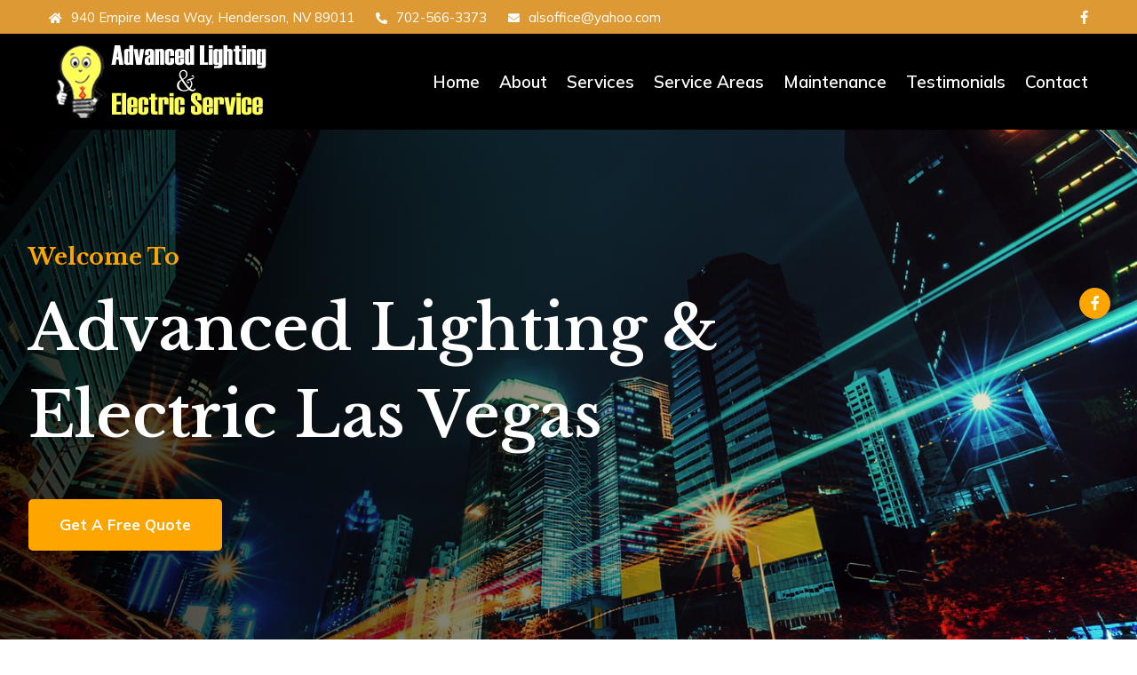

--- FILE ---
content_type: text/html; charset=UTF-8
request_url: https://advancedlightingandelectric.com/
body_size: 90172
content:
<!DOCTYPE html>
<html lang="en-US"
	prefix="og: https://ogp.me/ns#" >
<head>
<meta charset="UTF-8">
<meta name="viewport" content="width=device-width, initial-scale=1">
<link rel="profile" href="http://gmpg.org/xfn/11">
<link rel="pingback" href="https://advancedlightingandelectric.com/xmlrpc.php">

<title>Advanced Lighting &amp; Electric</title>

		<!-- All in One SEO 4.1.0.3 -->
		<meta name="description" content="Welcome To Advanced Lighting &amp; Electric Las Vegas Get A Free Quote Services Services Areas 01 Commercial Lighting 01 Repair and Maintenance Advanced Lighting &amp; Electric Services is a local company, owned and operated by two brothers. The business was started out of a rented home in 1998, with the garage serving as the warehouse, […]"/>
		<link rel="canonical" href="https://advancedlightingandelectric.com/" />
		<meta property="og:site_name" content="Advanced Lighting &amp; Electric - Just another WordPress site" />
		<meta property="og:type" content="article" />
		<meta property="og:title" content="Advanced Lighting &amp; Electric" />
		<meta property="og:description" content="Welcome To Advanced Lighting &amp; Electric Las Vegas Get A Free Quote Services Services Areas 01 Commercial Lighting 01 Repair and Maintenance Advanced Lighting &amp; Electric Services is a local company, owned and operated by two brothers. The business was started out of a rented home in 1998, with the garage serving as the warehouse, […]" />
		<meta property="og:url" content="https://advancedlightingandelectric.com/" />
		<meta property="article:published_time" content="2020-06-14T07:07:19Z" />
		<meta property="article:modified_time" content="2021-05-21T23:52:26Z" />
		<meta name="twitter:card" content="summary" />
		<meta name="twitter:domain" content="advancedlightingandelectric.com" />
		<meta name="twitter:title" content="Advanced Lighting &amp; Electric" />
		<meta name="twitter:description" content="Welcome To Advanced Lighting &amp; Electric Las Vegas Get A Free Quote Services Services Areas 01 Commercial Lighting 01 Repair and Maintenance Advanced Lighting &amp; Electric Services is a local company, owned and operated by two brothers. The business was started out of a rented home in 1998, with the garage serving as the warehouse, […]" />
		<script type="application/ld+json" class="aioseo-schema">
			{"@context":"https:\/\/schema.org","@graph":[{"@type":"WebSite","@id":"https:\/\/advancedlightingandelectric.com\/#website","url":"https:\/\/advancedlightingandelectric.com\/","name":"Advanced Lighting & Electric","description":"Just another WordPress site","publisher":{"@id":"https:\/\/advancedlightingandelectric.com\/#organization"},"potentialAction":{"@type":"SearchAction","target":"https:\/\/advancedlightingandelectric.com\/?s={search_term_string}","query-input":"required name=search_term_string"}},{"@type":"Organization","@id":"https:\/\/advancedlightingandelectric.com\/#organization","name":"Advanced Lighting & Electric","url":"https:\/\/advancedlightingandelectric.com\/"},{"@type":"BreadcrumbList","@id":"https:\/\/advancedlightingandelectric.com\/#breadcrumblist","itemListElement":[{"@type":"ListItem","@id":"https:\/\/advancedlightingandelectric.com\/#listItem","position":"1","item":{"@id":"https:\/\/advancedlightingandelectric.com\/#item","name":"Home","description":"Welcome To Advanced Lighting & Electric Las Vegas Get A Free Quote Services Services Areas 01 Commercial Lighting 01 Repair and Maintenance Advanced Lighting & Electric Services is a local company, owned and operated by two brothers. The business was started out of a rented home in 1998, with the garage serving as the warehouse, [\u2026]","url":"https:\/\/advancedlightingandelectric.com\/"}}]},{"@type":"WebPage","@id":"https:\/\/advancedlightingandelectric.com\/#webpage","url":"https:\/\/advancedlightingandelectric.com\/","name":"Advanced Lighting & Electric","description":"Welcome To Advanced Lighting & Electric Las Vegas Get A Free Quote Services Services Areas 01 Commercial Lighting 01 Repair and Maintenance Advanced Lighting & Electric Services is a local company, owned and operated by two brothers. The business was started out of a rented home in 1998, with the garage serving as the warehouse, [\u2026]","inLanguage":"en-US","isPartOf":{"@id":"https:\/\/advancedlightingandelectric.com\/#website"},"breadcrumb":{"@id":"https:\/\/advancedlightingandelectric.com\/#breadcrumblist"},"datePublished":"2020-06-14T07:07:19+00:00","dateModified":"2021-05-21T23:52:26+00:00"}]}
		</script>
		<!-- All in One SEO -->

<link rel='dns-prefetch' href='//fonts.googleapis.com' />
<link rel="alternate" type="application/rss+xml" title="Advanced Lighting &amp; Electric &raquo; Feed" href="https://advancedlightingandelectric.com/feed/" />
<link rel="alternate" type="application/rss+xml" title="Advanced Lighting &amp; Electric &raquo; Comments Feed" href="https://advancedlightingandelectric.com/comments/feed/" />
<link rel="alternate" title="oEmbed (JSON)" type="application/json+oembed" href="https://advancedlightingandelectric.com/wp-json/oembed/1.0/embed?url=https%3A%2F%2Fadvancedlightingandelectric.com%2F" />
<link rel="alternate" title="oEmbed (XML)" type="text/xml+oembed" href="https://advancedlightingandelectric.com/wp-json/oembed/1.0/embed?url=https%3A%2F%2Fadvancedlightingandelectric.com%2F&#038;format=xml" />
		<!-- This site uses the Google Analytics by MonsterInsights plugin v7.17.0 - Using Analytics tracking - https://www.monsterinsights.com/ -->
		<!-- Note: MonsterInsights is not currently configured on this site. The site owner needs to authenticate with Google Analytics in the MonsterInsights settings panel. -->
					<!-- No UA code set -->
				<!-- / Google Analytics by MonsterInsights -->
		<style id='wp-img-auto-sizes-contain-inline-css' type='text/css'>
img:is([sizes=auto i],[sizes^="auto," i]){contain-intrinsic-size:3000px 1500px}
/*# sourceURL=wp-img-auto-sizes-contain-inline-css */
</style>
<link rel='stylesheet' id='sb_instagram_styles-css' href='https://advancedlightingandelectric.com/wp-content/plugins/instagram-feed/css/sbi-styles.min.css?ver=2.9.1' type='text/css' media='all' />
<style id='wp-emoji-styles-inline-css' type='text/css'>

	img.wp-smiley, img.emoji {
		display: inline !important;
		border: none !important;
		box-shadow: none !important;
		height: 1em !important;
		width: 1em !important;
		margin: 0 0.07em !important;
		vertical-align: -0.1em !important;
		background: none !important;
		padding: 0 !important;
	}
/*# sourceURL=wp-emoji-styles-inline-css */
</style>
<style id='wp-block-library-inline-css' type='text/css'>
:root{--wp-block-synced-color:#7a00df;--wp-block-synced-color--rgb:122,0,223;--wp-bound-block-color:var(--wp-block-synced-color);--wp-editor-canvas-background:#ddd;--wp-admin-theme-color:#007cba;--wp-admin-theme-color--rgb:0,124,186;--wp-admin-theme-color-darker-10:#006ba1;--wp-admin-theme-color-darker-10--rgb:0,107,160.5;--wp-admin-theme-color-darker-20:#005a87;--wp-admin-theme-color-darker-20--rgb:0,90,135;--wp-admin-border-width-focus:2px}@media (min-resolution:192dpi){:root{--wp-admin-border-width-focus:1.5px}}.wp-element-button{cursor:pointer}:root .has-very-light-gray-background-color{background-color:#eee}:root .has-very-dark-gray-background-color{background-color:#313131}:root .has-very-light-gray-color{color:#eee}:root .has-very-dark-gray-color{color:#313131}:root .has-vivid-green-cyan-to-vivid-cyan-blue-gradient-background{background:linear-gradient(135deg,#00d084,#0693e3)}:root .has-purple-crush-gradient-background{background:linear-gradient(135deg,#34e2e4,#4721fb 50%,#ab1dfe)}:root .has-hazy-dawn-gradient-background{background:linear-gradient(135deg,#faaca8,#dad0ec)}:root .has-subdued-olive-gradient-background{background:linear-gradient(135deg,#fafae1,#67a671)}:root .has-atomic-cream-gradient-background{background:linear-gradient(135deg,#fdd79a,#004a59)}:root .has-nightshade-gradient-background{background:linear-gradient(135deg,#330968,#31cdcf)}:root .has-midnight-gradient-background{background:linear-gradient(135deg,#020381,#2874fc)}:root{--wp--preset--font-size--normal:16px;--wp--preset--font-size--huge:42px}.has-regular-font-size{font-size:1em}.has-larger-font-size{font-size:2.625em}.has-normal-font-size{font-size:var(--wp--preset--font-size--normal)}.has-huge-font-size{font-size:var(--wp--preset--font-size--huge)}.has-text-align-center{text-align:center}.has-text-align-left{text-align:left}.has-text-align-right{text-align:right}.has-fit-text{white-space:nowrap!important}#end-resizable-editor-section{display:none}.aligncenter{clear:both}.items-justified-left{justify-content:flex-start}.items-justified-center{justify-content:center}.items-justified-right{justify-content:flex-end}.items-justified-space-between{justify-content:space-between}.screen-reader-text{border:0;clip-path:inset(50%);height:1px;margin:-1px;overflow:hidden;padding:0;position:absolute;width:1px;word-wrap:normal!important}.screen-reader-text:focus{background-color:#ddd;clip-path:none;color:#444;display:block;font-size:1em;height:auto;left:5px;line-height:normal;padding:15px 23px 14px;text-decoration:none;top:5px;width:auto;z-index:100000}html :where(.has-border-color){border-style:solid}html :where([style*=border-top-color]){border-top-style:solid}html :where([style*=border-right-color]){border-right-style:solid}html :where([style*=border-bottom-color]){border-bottom-style:solid}html :where([style*=border-left-color]){border-left-style:solid}html :where([style*=border-width]){border-style:solid}html :where([style*=border-top-width]){border-top-style:solid}html :where([style*=border-right-width]){border-right-style:solid}html :where([style*=border-bottom-width]){border-bottom-style:solid}html :where([style*=border-left-width]){border-left-style:solid}html :where(img[class*=wp-image-]){height:auto;max-width:100%}:where(figure){margin:0 0 1em}html :where(.is-position-sticky){--wp-admin--admin-bar--position-offset:var(--wp-admin--admin-bar--height,0px)}@media screen and (max-width:600px){html :where(.is-position-sticky){--wp-admin--admin-bar--position-offset:0px}}

/*# sourceURL=wp-block-library-inline-css */
</style><style id='global-styles-inline-css' type='text/css'>
:root{--wp--preset--aspect-ratio--square: 1;--wp--preset--aspect-ratio--4-3: 4/3;--wp--preset--aspect-ratio--3-4: 3/4;--wp--preset--aspect-ratio--3-2: 3/2;--wp--preset--aspect-ratio--2-3: 2/3;--wp--preset--aspect-ratio--16-9: 16/9;--wp--preset--aspect-ratio--9-16: 9/16;--wp--preset--color--black: #000000;--wp--preset--color--cyan-bluish-gray: #abb8c3;--wp--preset--color--white: #ffffff;--wp--preset--color--pale-pink: #f78da7;--wp--preset--color--vivid-red: #cf2e2e;--wp--preset--color--luminous-vivid-orange: #ff6900;--wp--preset--color--luminous-vivid-amber: #fcb900;--wp--preset--color--light-green-cyan: #7bdcb5;--wp--preset--color--vivid-green-cyan: #00d084;--wp--preset--color--pale-cyan-blue: #8ed1fc;--wp--preset--color--vivid-cyan-blue: #0693e3;--wp--preset--color--vivid-purple: #9b51e0;--wp--preset--gradient--vivid-cyan-blue-to-vivid-purple: linear-gradient(135deg,rgb(6,147,227) 0%,rgb(155,81,224) 100%);--wp--preset--gradient--light-green-cyan-to-vivid-green-cyan: linear-gradient(135deg,rgb(122,220,180) 0%,rgb(0,208,130) 100%);--wp--preset--gradient--luminous-vivid-amber-to-luminous-vivid-orange: linear-gradient(135deg,rgb(252,185,0) 0%,rgb(255,105,0) 100%);--wp--preset--gradient--luminous-vivid-orange-to-vivid-red: linear-gradient(135deg,rgb(255,105,0) 0%,rgb(207,46,46) 100%);--wp--preset--gradient--very-light-gray-to-cyan-bluish-gray: linear-gradient(135deg,rgb(238,238,238) 0%,rgb(169,184,195) 100%);--wp--preset--gradient--cool-to-warm-spectrum: linear-gradient(135deg,rgb(74,234,220) 0%,rgb(151,120,209) 20%,rgb(207,42,186) 40%,rgb(238,44,130) 60%,rgb(251,105,98) 80%,rgb(254,248,76) 100%);--wp--preset--gradient--blush-light-purple: linear-gradient(135deg,rgb(255,206,236) 0%,rgb(152,150,240) 100%);--wp--preset--gradient--blush-bordeaux: linear-gradient(135deg,rgb(254,205,165) 0%,rgb(254,45,45) 50%,rgb(107,0,62) 100%);--wp--preset--gradient--luminous-dusk: linear-gradient(135deg,rgb(255,203,112) 0%,rgb(199,81,192) 50%,rgb(65,88,208) 100%);--wp--preset--gradient--pale-ocean: linear-gradient(135deg,rgb(255,245,203) 0%,rgb(182,227,212) 50%,rgb(51,167,181) 100%);--wp--preset--gradient--electric-grass: linear-gradient(135deg,rgb(202,248,128) 0%,rgb(113,206,126) 100%);--wp--preset--gradient--midnight: linear-gradient(135deg,rgb(2,3,129) 0%,rgb(40,116,252) 100%);--wp--preset--font-size--small: 13px;--wp--preset--font-size--medium: 20px;--wp--preset--font-size--large: 36px;--wp--preset--font-size--x-large: 42px;--wp--preset--spacing--20: 0.44rem;--wp--preset--spacing--30: 0.67rem;--wp--preset--spacing--40: 1rem;--wp--preset--spacing--50: 1.5rem;--wp--preset--spacing--60: 2.25rem;--wp--preset--spacing--70: 3.38rem;--wp--preset--spacing--80: 5.06rem;--wp--preset--shadow--natural: 6px 6px 9px rgba(0, 0, 0, 0.2);--wp--preset--shadow--deep: 12px 12px 50px rgba(0, 0, 0, 0.4);--wp--preset--shadow--sharp: 6px 6px 0px rgba(0, 0, 0, 0.2);--wp--preset--shadow--outlined: 6px 6px 0px -3px rgb(255, 255, 255), 6px 6px rgb(0, 0, 0);--wp--preset--shadow--crisp: 6px 6px 0px rgb(0, 0, 0);}:where(.is-layout-flex){gap: 0.5em;}:where(.is-layout-grid){gap: 0.5em;}body .is-layout-flex{display: flex;}.is-layout-flex{flex-wrap: wrap;align-items: center;}.is-layout-flex > :is(*, div){margin: 0;}body .is-layout-grid{display: grid;}.is-layout-grid > :is(*, div){margin: 0;}:where(.wp-block-columns.is-layout-flex){gap: 2em;}:where(.wp-block-columns.is-layout-grid){gap: 2em;}:where(.wp-block-post-template.is-layout-flex){gap: 1.25em;}:where(.wp-block-post-template.is-layout-grid){gap: 1.25em;}.has-black-color{color: var(--wp--preset--color--black) !important;}.has-cyan-bluish-gray-color{color: var(--wp--preset--color--cyan-bluish-gray) !important;}.has-white-color{color: var(--wp--preset--color--white) !important;}.has-pale-pink-color{color: var(--wp--preset--color--pale-pink) !important;}.has-vivid-red-color{color: var(--wp--preset--color--vivid-red) !important;}.has-luminous-vivid-orange-color{color: var(--wp--preset--color--luminous-vivid-orange) !important;}.has-luminous-vivid-amber-color{color: var(--wp--preset--color--luminous-vivid-amber) !important;}.has-light-green-cyan-color{color: var(--wp--preset--color--light-green-cyan) !important;}.has-vivid-green-cyan-color{color: var(--wp--preset--color--vivid-green-cyan) !important;}.has-pale-cyan-blue-color{color: var(--wp--preset--color--pale-cyan-blue) !important;}.has-vivid-cyan-blue-color{color: var(--wp--preset--color--vivid-cyan-blue) !important;}.has-vivid-purple-color{color: var(--wp--preset--color--vivid-purple) !important;}.has-black-background-color{background-color: var(--wp--preset--color--black) !important;}.has-cyan-bluish-gray-background-color{background-color: var(--wp--preset--color--cyan-bluish-gray) !important;}.has-white-background-color{background-color: var(--wp--preset--color--white) !important;}.has-pale-pink-background-color{background-color: var(--wp--preset--color--pale-pink) !important;}.has-vivid-red-background-color{background-color: var(--wp--preset--color--vivid-red) !important;}.has-luminous-vivid-orange-background-color{background-color: var(--wp--preset--color--luminous-vivid-orange) !important;}.has-luminous-vivid-amber-background-color{background-color: var(--wp--preset--color--luminous-vivid-amber) !important;}.has-light-green-cyan-background-color{background-color: var(--wp--preset--color--light-green-cyan) !important;}.has-vivid-green-cyan-background-color{background-color: var(--wp--preset--color--vivid-green-cyan) !important;}.has-pale-cyan-blue-background-color{background-color: var(--wp--preset--color--pale-cyan-blue) !important;}.has-vivid-cyan-blue-background-color{background-color: var(--wp--preset--color--vivid-cyan-blue) !important;}.has-vivid-purple-background-color{background-color: var(--wp--preset--color--vivid-purple) !important;}.has-black-border-color{border-color: var(--wp--preset--color--black) !important;}.has-cyan-bluish-gray-border-color{border-color: var(--wp--preset--color--cyan-bluish-gray) !important;}.has-white-border-color{border-color: var(--wp--preset--color--white) !important;}.has-pale-pink-border-color{border-color: var(--wp--preset--color--pale-pink) !important;}.has-vivid-red-border-color{border-color: var(--wp--preset--color--vivid-red) !important;}.has-luminous-vivid-orange-border-color{border-color: var(--wp--preset--color--luminous-vivid-orange) !important;}.has-luminous-vivid-amber-border-color{border-color: var(--wp--preset--color--luminous-vivid-amber) !important;}.has-light-green-cyan-border-color{border-color: var(--wp--preset--color--light-green-cyan) !important;}.has-vivid-green-cyan-border-color{border-color: var(--wp--preset--color--vivid-green-cyan) !important;}.has-pale-cyan-blue-border-color{border-color: var(--wp--preset--color--pale-cyan-blue) !important;}.has-vivid-cyan-blue-border-color{border-color: var(--wp--preset--color--vivid-cyan-blue) !important;}.has-vivid-purple-border-color{border-color: var(--wp--preset--color--vivid-purple) !important;}.has-vivid-cyan-blue-to-vivid-purple-gradient-background{background: var(--wp--preset--gradient--vivid-cyan-blue-to-vivid-purple) !important;}.has-light-green-cyan-to-vivid-green-cyan-gradient-background{background: var(--wp--preset--gradient--light-green-cyan-to-vivid-green-cyan) !important;}.has-luminous-vivid-amber-to-luminous-vivid-orange-gradient-background{background: var(--wp--preset--gradient--luminous-vivid-amber-to-luminous-vivid-orange) !important;}.has-luminous-vivid-orange-to-vivid-red-gradient-background{background: var(--wp--preset--gradient--luminous-vivid-orange-to-vivid-red) !important;}.has-very-light-gray-to-cyan-bluish-gray-gradient-background{background: var(--wp--preset--gradient--very-light-gray-to-cyan-bluish-gray) !important;}.has-cool-to-warm-spectrum-gradient-background{background: var(--wp--preset--gradient--cool-to-warm-spectrum) !important;}.has-blush-light-purple-gradient-background{background: var(--wp--preset--gradient--blush-light-purple) !important;}.has-blush-bordeaux-gradient-background{background: var(--wp--preset--gradient--blush-bordeaux) !important;}.has-luminous-dusk-gradient-background{background: var(--wp--preset--gradient--luminous-dusk) !important;}.has-pale-ocean-gradient-background{background: var(--wp--preset--gradient--pale-ocean) !important;}.has-electric-grass-gradient-background{background: var(--wp--preset--gradient--electric-grass) !important;}.has-midnight-gradient-background{background: var(--wp--preset--gradient--midnight) !important;}.has-small-font-size{font-size: var(--wp--preset--font-size--small) !important;}.has-medium-font-size{font-size: var(--wp--preset--font-size--medium) !important;}.has-large-font-size{font-size: var(--wp--preset--font-size--large) !important;}.has-x-large-font-size{font-size: var(--wp--preset--font-size--x-large) !important;}
/*# sourceURL=global-styles-inline-css */
</style>

<style id='classic-theme-styles-inline-css' type='text/css'>
/*! This file is auto-generated */
.wp-block-button__link{color:#fff;background-color:#32373c;border-radius:9999px;box-shadow:none;text-decoration:none;padding:calc(.667em + 2px) calc(1.333em + 2px);font-size:1.125em}.wp-block-file__button{background:#32373c;color:#fff;text-decoration:none}
/*# sourceURL=/wp-includes/css/classic-themes.min.css */
</style>
<link rel='stylesheet' id='wp-components-css' href='https://advancedlightingandelectric.com/wp-includes/css/dist/components/style.min.css?ver=6.9' type='text/css' media='all' />
<link rel='stylesheet' id='wp-preferences-css' href='https://advancedlightingandelectric.com/wp-includes/css/dist/preferences/style.min.css?ver=6.9' type='text/css' media='all' />
<link rel='stylesheet' id='wp-block-editor-css' href='https://advancedlightingandelectric.com/wp-includes/css/dist/block-editor/style.min.css?ver=6.9' type='text/css' media='all' />
<link rel='stylesheet' id='wp-reusable-blocks-css' href='https://advancedlightingandelectric.com/wp-includes/css/dist/reusable-blocks/style.min.css?ver=6.9' type='text/css' media='all' />
<link rel='stylesheet' id='wp-patterns-css' href='https://advancedlightingandelectric.com/wp-includes/css/dist/patterns/style.min.css?ver=6.9' type='text/css' media='all' />
<link rel='stylesheet' id='wp-editor-css' href='https://advancedlightingandelectric.com/wp-includes/css/dist/editor/style.min.css?ver=6.9' type='text/css' media='all' />
<link rel='stylesheet' id='captain-form-block-style-css-css' href='https://advancedlightingandelectric.com/wp-content/plugins/captainform/admin/gutenberg/blocks.style.build.css?ver=6.9' type='text/css' media='all' />
<link rel='stylesheet' id='contact-form-7-css' href='https://advancedlightingandelectric.com/wp-content/plugins/contact-form-7/includes/css/styles.css?ver=5.4.1' type='text/css' media='all' />
<link rel='stylesheet' id='bootstrap-css' href='https://advancedlightingandelectric.com/wp-content/themes/electiman/assets/css/bootstrap.min.css?ver=6.9' type='text/css' media='all' />
<link rel='stylesheet' id='electiman-fonts-css' href='https://fonts.googleapis.com/css?family=Mulish%3A400%2C500%2C600%2C700%2C800%3B900%7CLibre+Baskerville%3A400%2C500%2C600%2C700&#038;subset=latin%2Clatin-ext&#038;ver=6.9' type='text/css' media='all' />
<link rel='stylesheet' id='venobox-css' href='https://advancedlightingandelectric.com/wp-content/themes/electiman/venobox/venobox.css?ver=6.9' type='text/css' media='all' />
<link rel='stylesheet' id='electiman-plugin-style-css' href='https://advancedlightingandelectric.com/wp-content/themes/electiman/assets/css/plugin_theme_css.css?ver=6.9' type='text/css' media='all' />
<link rel='stylesheet' id='electiman-main-style-css' href='https://advancedlightingandelectric.com/wp-content/themes/electiman/assets/css/style.css?ver=6.9' type='text/css' media='all' />
<link rel='stylesheet' id='electiman-style-css' href='https://advancedlightingandelectric.com/wp-content/themes/electiman/style.css?ver=6.9' type='text/css' media='all' />
<link rel='stylesheet' id='electiman-responsive-css' href='https://advancedlightingandelectric.com/wp-content/themes/electiman/assets/css/responsive.css?ver=6.9' type='text/css' media='all' />
<link rel='stylesheet' id='elementor-icons-css' href='https://advancedlightingandelectric.com/wp-content/plugins/elementor/assets/lib/eicons/css/elementor-icons.min.css?ver=5.11.0' type='text/css' media='all' />
<link rel='stylesheet' id='elementor-animations-css' href='https://advancedlightingandelectric.com/wp-content/plugins/elementor/assets/lib/animations/animations.min.css?ver=3.2.3' type='text/css' media='all' />
<link rel='stylesheet' id='elementor-frontend-css' href='https://advancedlightingandelectric.com/wp-content/plugins/elementor/assets/css/frontend.min.css?ver=3.2.3' type='text/css' media='all' />
<style id='elementor-frontend-inline-css' type='text/css'>
@font-face{font-family:eicons;src:url(https://advancedlightingandelectric.com/wp-content/plugins/elementor/assets/lib/eicons/fonts/eicons.eot?5.10.0);src:url(https://advancedlightingandelectric.com/wp-content/plugins/elementor/assets/lib/eicons/fonts/eicons.eot?5.10.0#iefix) format("embedded-opentype"),url(https://advancedlightingandelectric.com/wp-content/plugins/elementor/assets/lib/eicons/fonts/eicons.woff2?5.10.0) format("woff2"),url(https://advancedlightingandelectric.com/wp-content/plugins/elementor/assets/lib/eicons/fonts/eicons.woff?5.10.0) format("woff"),url(https://advancedlightingandelectric.com/wp-content/plugins/elementor/assets/lib/eicons/fonts/eicons.ttf?5.10.0) format("truetype"),url(https://advancedlightingandelectric.com/wp-content/plugins/elementor/assets/lib/eicons/fonts/eicons.svg?5.10.0#eicon) format("svg");font-weight:400;font-style:normal}
/*# sourceURL=elementor-frontend-inline-css */
</style>
<link rel='stylesheet' id='elementor-post-5305-css' href='https://advancedlightingandelectric.com/wp-content/uploads/elementor/css/post-5305.css?ver=1749452635' type='text/css' media='all' />
<link rel='stylesheet' id='elementor-post-748-css' href='https://advancedlightingandelectric.com/wp-content/uploads/elementor/css/post-748.css?ver=1621641157' type='text/css' media='all' />
<link rel='stylesheet' id='electiman-breadcrumb-css' href='https://advancedlightingandelectric.com/wp-content/themes/electiman/assets/css/em-breadcrumb.css?ver=6.9' type='text/css' media='all' />
<style id='electiman-breadcrumb-inline-css' type='text/css'>

					.logo img {
						;
						;
					}
					.logo a{
						margin-top:27px
					}
					.mean-container .mean-bar::before{
						content:"MENU"						
					}											
               
/*# sourceURL=electiman-breadcrumb-inline-css */
</style>
<link rel='stylesheet' id='google-fonts-1-css' href='https://fonts.googleapis.com/css?family=Roboto%3A100%2C100italic%2C200%2C200italic%2C300%2C300italic%2C400%2C400italic%2C500%2C500italic%2C600%2C600italic%2C700%2C700italic%2C800%2C800italic%2C900%2C900italic%7CRoboto+Slab%3A100%2C100italic%2C200%2C200italic%2C300%2C300italic%2C400%2C400italic%2C500%2C500italic%2C600%2C600italic%2C700%2C700italic%2C800%2C800italic%2C900%2C900italic&#038;display=auto&#038;ver=6.9' type='text/css' media='all' />
<link rel='stylesheet' id='elementor-icons-shared-0-css' href='https://advancedlightingandelectric.com/wp-content/plugins/elementor/assets/lib/font-awesome/css/fontawesome.min.css?ver=5.15.1' type='text/css' media='all' />
<link rel='stylesheet' id='elementor-icons-fa-solid-css' href='https://advancedlightingandelectric.com/wp-content/plugins/elementor/assets/lib/font-awesome/css/solid.min.css?ver=5.15.1' type='text/css' media='all' />
<script type="text/javascript" src="https://advancedlightingandelectric.com/wp-includes/js/jquery/jquery.min.js?ver=3.7.1" id="jquery-core-js"></script>
<script type="text/javascript" src="https://advancedlightingandelectric.com/wp-includes/js/jquery/jquery-migrate.min.js?ver=3.4.1" id="jquery-migrate-js"></script>
<link rel="https://api.w.org/" href="https://advancedlightingandelectric.com/wp-json/" /><link rel="alternate" title="JSON" type="application/json" href="https://advancedlightingandelectric.com/wp-json/wp/v2/pages/748" /><link rel="EditURI" type="application/rsd+xml" title="RSD" href="https://advancedlightingandelectric.com/xmlrpc.php?rsd" />
<meta name="generator" content="WordPress 6.9" />
<link rel='shortlink' href='https://advancedlightingandelectric.com/' />
<meta name="framework" content="Redux 4.1.26" /><style type="text/css">.recentcomments a{display:inline !important;padding:0 !important;margin:0 !important;}</style><link rel="icon" href="https://advancedlightingandelectric.com/wp-content/uploads/2020/12/cropped-f7-1-106x106.png" sizes="32x32" />
<link rel="icon" href="https://advancedlightingandelectric.com/wp-content/uploads/2020/12/cropped-f7-1-300x300.png" sizes="192x192" />
<link rel="apple-touch-icon" href="https://advancedlightingandelectric.com/wp-content/uploads/2020/12/cropped-f7-1-300x300.png" />
<meta name="msapplication-TileImage" content="https://advancedlightingandelectric.com/wp-content/uploads/2020/12/cropped-f7-1-300x300.png" />
		<style type="text/css" id="wp-custom-css">
			.logo a {
    margin-top: 7px;
}		</style>
		<style id="electiman_opt-dynamic-css" title="dynamic-css" class="redux-options-output">
						body,p						
					{font-display:swap;}
						h1, h2, h3, h4, h5, h6					
					{font-display:swap;}
						h1				
					{font-display:swap;}
						h2				
					{font-display:swap;}
						h3			
					{font-display:swap;}
						h4				
					{font-display:swap;}
						h5					
					{font-display:swap;}
						h6					
					{font-display:swap;}.top-address.menu_18 span,.em-quearys-menu i{background-color:#000000;}.em-quearys-form{border-color:#000000;}
						.electiman-header-top
					{background-color:#dd9933;}a.dtbtn,.creative_header_button .dtbtn,.em-quearys-menu i,.top-form-control button.top-quearys-style{color:#ffffff;}a.dtbtn,.creative_header_button .dtbtn,.em-quearys-menu i{background-color:#000000;}.em-quearys-form{border-color:#000000;}a.dtbtn:hover,.creative_header_button > a:hover{color:#000000;}a.dtbtn:hover,.creative_header_button > a:hover{background-color:#dd9933;}
						.electiman_nav_area
					{background-color:#000000;}
						.electiman_menu > ul > li > a,
						.heading_style_2 .electiman_menu > ul > li > a,
						.heading_style_3 .electiman_menu > ul > li > a,
						.heading_style_4 .electiman_menu > ul > li > a,
						.heading_style_5 .electiman_menu > ul > li > a
					{color:#ffffff;font-display:swap;}.electiman_menu > ul > li:hover > a,.electiman_menu > ul > li.current > a{color:#dd9933;}.electiman_menu > ul > li > a::before,.electiman_menu > ul > li.current:hover > a::before,.electiman_menu > ul > li.current > a:before{background-color:#dd9933;}
					.electiman_nav_area.prefix,
					.hbg2
					{background-color:#000000;}
					.electiman_nav_area.prefix .electiman_menu > ul > li > a,.hmenu_box_style.hbg2 .electiman_menu > ul > li > a,.hbg2 .electiman_menu > ul > li > a,
					.electiman_nav_area.prefix .electiman_menu > ul > li.current > a
					{color:#ffffff;}
					.electiman_nav_area.prefix .electiman_menu > ul > li > a::before,
					.hbg2 .electiman_menu > ul > li > a::before
					
					{background-color:#ffffff;}
					.electiman_nav_area.prefix .electiman_menu > ul > li.current > a,
					.hbg2 .electiman_menu > ul > li.current > a
					{color:#000000;}
						.electiman_nav_area.prefix .electiman_menu > ul > li.current > a::before					
					{background-color:#000000;}
						.electiman_menu ul .sub-menu
					{background-color:#000000;}
						.electiman_menu ul .sub-menu li a
					{color:#ffffff;font-display:swap;}
						.electiman_menu ul .sub-menu li:hover > a,
						.electiman_menu ul .sub-menu .sub-menu li:hover > a,
						.electiman_menu ul .sub-menu .sub-menu .sub-menu li:hover > a,
						.electiman_menu ul .sub-menu .sub-menu .sub-menu .sub-menu li:hover > a																{color:#000000;}.breadcumb-area,.breadcumb-blog-area{background-repeat:no-repeat;background-position:center center;background-image:url('https://advancedlightingandelectric.com/wp-content/uploads/2021/05/ale.jpg');background-size:cover;}
		.breadcumb-area::before,
		.breadcumb-blog-area::before
		{background-color:rgba(0,0,0,0.64);}
      .breadcumb-inner ul,     
      .breadcumb-inner li,
      .breadcumb-inner li a      
     {font-display:swap;}.breadcumb-area{padding-top:220px;padding-bottom:150px;}
					.witrfm_area:before
					{background-color:rgba(0,80,159,0);}.footer-middle .widget h2{color:#ffffff;}
							.footer-middle .widget ul li,
							.footer-middle .widget ul li a,
							.footer-middle .widget ul li::before,
							.footer-middle .tagcloud a,
							.footer-middle caption,
							.footer-middle table,
							.footer-middle table td a,
							.footer-middle cite,
							.footer-middle .rssSummary,
							.footer-middle span.rss-date,
							.footer-middle span.comment-author-link,
							.footer-middle .textwidget p,
							.footer-middle .widget .screen-reader-text,
							mc4wp-form-fields p,
							.mc4wp-form-fields,
							.footer-m-address p,
							.footer-m-address,
							.footer-widget.address,
							.footer-widget.address p,
							.mc4wp-form-fields p,
							.electiman-description-area p, 
							.electiman-description-area .phone a,
							.electiman-description-area .social-icons a
						{color:#ffffff;}
									.footer-middle
								{background-color:#0a0a0a;}.copy-right-text p,.footer-menu ul li a{color:#ffffff;}
					.footer-bottom
					{background-color:#181818;}</style></head>

<body class="home wp-singular page-template page-template-template-home page-template-template-home-php page page-id-748 wp-theme-electiman elementor-default elementor-kit-5305 elementor-page elementor-page-748">
  

<div class="em_slider_social">
	<ul>

		<li><a class="facebook-f social-icon" href="https://www.facebook.com/ALS-Advanced-Lighting-Services-185241351519512" title="Facebook-f" ><i class="fab fa-facebook-f"></i></a></li>			
		
	</ul>
</div>





<!-- MAIN WRAPPER START -->
<div class="wrapper">
	
		
			<div class="em40_header_area_main">
	





<!-- HEADER TOP AREA -->

 

	
	
 	
 	<!-- HEADER TOP AREA -->
		<div class="electiman-header-top">
					
			<div class="container">
									
				<!-- STYLE 1 RIGHT ICON  -->
				 			
					<div class="row">
						<!-- TOP LEFT -->
						<div class="col-xs-12 col-lg-7 col-xl-9 col-md-9 col-sm-12">
							<div class="top-address">
								<p>							
																			<span><i class="fas fa-home"></i>940 Empire Mesa Way, Henderson, NV 89011</span>
										
																			<a href="tel:702-566-3373"><i class="fas fa-phone-alt"></i>702-566-3373</a>
										
																			<a href="mailto:alsoffice@yahoo.com"><i class="fas fa-envelope"></i>alsoffice@yahoo.com</a>
										
								</p>
							</div>
						</div>
						<!-- TOP RIGHT -->
						<div class="col-xs-12 col-lg-3 col-xl-3 col-md-3 col-sm-12 ">
							<div class="top-right-menu">
								<ul class="social-icons text-right text_m_center">
									<li><a class="facebook-f social-icon" href="https://www.facebook.com/ALS-Advanced-Lighting-Services-185241351519512" title="Facebook-f" ><i class="fab fa-facebook-f"></i></a></li>								
								</ul>									 									 								 
							</div>
						</div>	
					</div>										
				 				
			</div>
		</div>
    <!-- END HEADER TOP AREA -->
 
 


<!-- HEADER TOP creative AREA -->

 
 	









 
 

<div class="mobile_logo_area hidden-md hidden-lg">
	<div class="container">
		<div class="row">
			<div class="col-sm-12">
				
	  		<div class="mobile_menu_logo text-center">
			<a href="https://advancedlightingandelectric.com/" title="Advanced Lighting &amp; Electric">
				<img src="https://advancedlightingandelectric.com/wp-content/uploads/2021/05/logo4-mobile.png" alt="Advanced Lighting &amp; Electric" />
			</a>		
		</div>
	  			</div>
		</div>
	</div>

</div>

<!-- HEADER MAIN MENU AREA -->

    

	 <!-- Header Default Menu = 1 -->
     

 	<div class="electiman-main-menu one_page hidden-xs hidden-sm  witr_h_h7">
		<div class="electiman_nav_area scroll_fixed">
			<div class="container">
				 	
				<div class="row logo-left">				
					<!-- LOGO -->
					<div class="col-md-3 col-sm-3 col-xs-4">
						
	  	  
		<div class="logo">
			<a class="main_sticky_main_l" href="https://advancedlightingandelectric.com/" title="Advanced Lighting &amp; Electric">
				<img src="https://advancedlightingandelectric.com/wp-content/uploads/2021/05/logo4-1.png" alt="Advanced Lighting &amp; Electric" />
			</a>
			<a class="main_sticky_l" href="https://advancedlightingandelectric.com/" title="Advanced Lighting &amp; Electric">
				<img src="https://advancedlightingandelectric.com/wp-content/uploads/2021/05/logo4-1.png" alt="Advanced Lighting &amp; Electric" />
			</a>
					
		
		</div>	  

	  					</div>
					<!-- END LOGO -->
					
					<!-- MAIN MENU -->
					<div class="col-md-9 col-sm-9 col-xs-8">
						<nav class="electiman_menu">						
							<ul id="menu-main-menu" class="sub-menu"><li id="menu-item-1511" class="menu-item menu-item-type-custom menu-item-object-custom current-menu-item current_page_item menu-item-1511"><a href="/" aria-current="page">Home</a></li>
<li id="menu-item-3795" class="menu-item menu-item-type-post_type menu-item-object-page menu-item-3795"><a href="https://advancedlightingandelectric.com/about/">About</a></li>
<li id="menu-item-599" class="menu-item menu-item-type-post_type menu-item-object-page menu-item-599"><a href="https://advancedlightingandelectric.com/service/">Services</a></li>
<li id="menu-item-5138" class="menu-item menu-item-type-post_type menu-item-object-page menu-item-5138"><a href="https://advancedlightingandelectric.com/service-areas/">Service Areas</a></li>
<li id="menu-item-5159" class="menu-item menu-item-type-post_type menu-item-object-page menu-item-5159"><a href="https://advancedlightingandelectric.com/maintenance/">Maintenance</a></li>
<li id="menu-item-5170" class="menu-item menu-item-type-post_type menu-item-object-page menu-item-5170"><a href="https://advancedlightingandelectric.com/testimonials/">Testimonials</a></li>
<li id="menu-item-630" class="menu-item menu-item-type-post_type menu-item-object-page menu-item-630"><a href="https://advancedlightingandelectric.com/contact/">Contact</a></li>
</ul>							
															
						</nav>				
					</div>
					<!-- END MAIN MENU -->
				</div> <!-- END ROW -->	
					

			</div> <!-- END CONTAINER -->	
		</div>  <!-- END AREA -->				
	</div>	
				

	<!-- Header Menu With Search = 8 -->
    	
 

             
	<!-- MOBILE MENU AREA -->
	<div class="home-2 mbm hidden-md hidden-lg  header_area main-menu-area">
		<div class="menu_area mobile-menu ">
			<nav>
				<ul id="menu-main-menu-1" class="main-menu clearfix"><li class="menu-item menu-item-type-custom menu-item-object-custom current-menu-item current_page_item menu-item-1511"><a href="/" aria-current="page">Home</a></li>
<li class="menu-item menu-item-type-post_type menu-item-object-page menu-item-3795"><a href="https://advancedlightingandelectric.com/about/">About</a></li>
<li class="menu-item menu-item-type-post_type menu-item-object-page menu-item-599"><a href="https://advancedlightingandelectric.com/service/">Services</a></li>
<li class="menu-item menu-item-type-post_type menu-item-object-page menu-item-5138"><a href="https://advancedlightingandelectric.com/service-areas/">Service Areas</a></li>
<li class="menu-item menu-item-type-post_type menu-item-object-page menu-item-5159"><a href="https://advancedlightingandelectric.com/maintenance/">Maintenance</a></li>
<li class="menu-item menu-item-type-post_type menu-item-object-page menu-item-5170"><a href="https://advancedlightingandelectric.com/testimonials/">Testimonials</a></li>
<li class="menu-item menu-item-type-post_type menu-item-object-page menu-item-630"><a href="https://advancedlightingandelectric.com/contact/">Contact</a></li>
</ul>			</nav>
		</div>					
	</div>			
	<!-- END MOBILE MENU AREA  -->
	
</div>	
<div class="template-home-wrapper">

	<div class="page-content-home-page">										
								<div data-elementor-type="wp-page" data-elementor-id="748" class="elementor elementor-748" data-elementor-settings="[]">
							<div class="elementor-section-wrap">
							<section class="elementor-section elementor-top-section elementor-element elementor-element-f8218ef elementor-section-full_width elementor-section-height-default elementor-section-height-default" data-id="f8218ef" data-element_type="section" data-settings="{&quot;background_background&quot;:&quot;slideshow&quot;,&quot;background_slideshow_ken_burns&quot;:&quot;yes&quot;,&quot;background_slideshow_gallery&quot;:[],&quot;background_slideshow_loop&quot;:&quot;yes&quot;,&quot;background_slideshow_slide_duration&quot;:5000,&quot;background_slideshow_slide_transition&quot;:&quot;fade&quot;,&quot;background_slideshow_transition_duration&quot;:500,&quot;background_slideshow_ken_burns_zoom_direction&quot;:&quot;in&quot;}">
							<div class="elementor-background-overlay"></div>
							<div class="elementor-container elementor-column-gap-no">
					<div class="elementor-column elementor-col-100 elementor-top-column elementor-element elementor-element-3357556" data-id="3357556" data-element_type="column">
			<div class="elementor-widget-wrap elementor-element-populated">
								<div class="elementor-element elementor-element-8d28b10 elementor-widget elementor-widget-witr_slick_slider" data-id="8d28b10" data-element_type="widget" data-widget_type="witr_slick_slider.default">
				<div class="elementor-widget-container">
			<!-- slider area -->
	<div class="witr_ds_content_area witr_dsider_js_active simages_id1">

						<!-- single slider item -->
					<div class="witr_ds_slider_content witr_slick_content">
						<div class=" witr_ds_content witr_slick_height text-left witr_current_id-651e54c"  style="background-image:url(https://advancedlightingandelectric.com/wp-content/uploads/2021/05/sliders2-1.jpg);">
							<div class="witr_ds_content_inner witr_containers">
								<!-- title -->
																	<h1><span> Welcome To </span></h1>
																<!-- title 2 -->
																	<h2>Advanced Lighting & Electric Las Vegas</h2>
																<!-- title 3 -->
																<!-- content -->
															
							
						
							
							
				<!-- btn gradient style -->
				<div class="slider_btn">
					<div class="witr_btn_style">
						<div class="witr_btn_sinner">
							<!-- button -->
															<a  class="witr_btn" href="/contact/">Get A Free Quote</a>
							
							<!-- video button -->
												
										</div>
									</div>
								</div>							
								<!-- slider thumb image -->
																	
							</div>
						</div>						
					</div>
							
					
			
			</div> <!-- end slick slider -->
			
				<!-- social -->
			<!-- end slider area --> 
	<script type='text/javascript'>
		jQuery(function($){


			/*====== Screenshots Slide Slick =======*/
			$('.simages_id1').slick({	

				infinite: true,
				autoplay: true,
				autoplaySpeed: 500000,
				speed: 3000,					
				slidesToShow: 1,
				slidesToScroll: 1,
				centerMode: true,
				centerPadding: '0',					
				arrows: true,
				dots: false,
				responsive: [
					{
						breakpoint: 1200,
						settings: {
							slidesToShow: 1,
							slidesToScroll: 1,
						}
				},
					{
						breakpoint: 992,
						settings: {
							slidesToShow: 1,
							slidesToScroll: 1,
						}
				},
					{
						breakpoint: 768,
						settings: {
							slidesToShow: 1,
							slidesToScroll: 1,
						}
				}
				// You can unslick at a given breakpoint now by adding:
				// settings: "unslick"
				// instead of a settings object
				]
			});

		});
	</script>		
		
		
		</div>
				</div>
					</div>
		</div>
							</div>
		</section>
				<section class="elementor-section elementor-top-section elementor-element elementor-element-f964f26 elementor-section-boxed elementor-section-height-default elementor-section-height-default" data-id="f964f26" data-element_type="section">
						<div class="elementor-container elementor-column-gap-default">
					<div class="elementor-column elementor-col-100 elementor-top-column elementor-element elementor-element-87488b8" data-id="87488b8" data-element_type="column">
			<div class="elementor-widget-wrap elementor-element-populated">
								<section class="elementor-section elementor-inner-section elementor-element elementor-element-a0fbcf1 elementor-section-boxed elementor-section-height-default elementor-section-height-default" data-id="a0fbcf1" data-element_type="section">
						<div class="elementor-container elementor-column-gap-default">
					<div class="elementor-column elementor-col-25 elementor-inner-column elementor-element elementor-element-30a1463" data-id="30a1463" data-element_type="column">
			<div class="elementor-widget-wrap elementor-element-populated">
								<div class="elementor-element elementor-element-ec854e9 elementor-widget elementor-widget-witr_section_feature" data-id="ec854e9" data-element_type="widget" data-widget_type="witr_section_feature.default">
				<div class="elementor-widget-container">
			            <div class="sub-border-2 all_feature_color text-center">                 
				<div class="sub-item">
					<!-- number -->
										
					
					<!-- icon -->
										<!-- custom icon -->
										
					<!-- image -->
											<img decoding="async" src="https://advancedlightingandelectric.com/wp-content/uploads/2020/12/f5-1.png" alt="" />
						
					
					<!-- title -->
											<h3>Services </h3>		
										<!-- content -->
										<!-- button -->
									</div> <!-- sub item -->		   
            </div> <!-- sub border -->
					
				</div>
				</div>
					</div>
		</div>
				<div class="elementor-column elementor-col-25 elementor-inner-column elementor-element elementor-element-0aa057b" data-id="0aa057b" data-element_type="column">
			<div class="elementor-widget-wrap elementor-element-populated">
								<div class="elementor-element elementor-element-3978cab elementor-widget elementor-widget-witr_section_feature" data-id="3978cab" data-element_type="widget" data-widget_type="witr_section_feature.default">
				<div class="elementor-widget-container">
			            <div class="sub-border-2 all_feature_color text-center">                 
				<div class="sub-item">
					<!-- number -->
										
					
					<!-- icon -->
										<!-- custom icon -->
										
					<!-- image -->
											<img decoding="async" src="https://advancedlightingandelectric.com/wp-content/uploads/2020/12/f9-1.png" alt="" />
						
					
					<!-- title -->
											<h3>Services Areas </h3>		
										<!-- content -->
										<!-- button -->
									</div> <!-- sub item -->		   
            </div> <!-- sub border -->
					
				</div>
				</div>
					</div>
		</div>
				<div class="elementor-column elementor-col-25 elementor-inner-column elementor-element elementor-element-645fd39" data-id="645fd39" data-element_type="column">
			<div class="elementor-widget-wrap elementor-element-populated">
								<div class="elementor-element elementor-element-59827f5 elementor-widget elementor-widget-witr_section_feature" data-id="59827f5" data-element_type="widget" data-widget_type="witr_section_feature.default">
				<div class="elementor-widget-container">
						<div class="sub-item all_feature_color text-center">
					<!-- number -->
											<span>01</span>
										
				
					<!-- icon -->
										<!-- custom icon -->
										
					<!-- image -->
											<img decoding="async" src="https://advancedlightingandelectric.com/wp-content/uploads/2020/12/f7-1.png" alt="" />
										
					<!-- title -->
											<h3>Commercial Lighting </h3>		
										<!-- content -->
										<!-- button -->
									
			</div> <!-- sub item -->		
				</div>
				</div>
					</div>
		</div>
				<div class="elementor-column elementor-col-25 elementor-inner-column elementor-element elementor-element-a05e0e6" data-id="a05e0e6" data-element_type="column">
			<div class="elementor-widget-wrap elementor-element-populated">
								<div class="elementor-element elementor-element-b98dc7c elementor-widget elementor-widget-witr_section_feature" data-id="b98dc7c" data-element_type="widget" data-widget_type="witr_section_feature.default">
				<div class="elementor-widget-container">
						<div class="sub-item all_feature_color text-center">
					<!-- number -->
											<span>01</span>
										
				
					<!-- icon -->
										<!-- custom icon -->
										
					<!-- image -->
											<img decoding="async" src="https://advancedlightingandelectric.com/wp-content/uploads/2020/12/f1-1.png" alt="" />
										
					<!-- title -->
											<h3>Repair and Maintenance </h3>		
										<!-- content -->
										<!-- button -->
									
			</div> <!-- sub item -->		
				</div>
				</div>
					</div>
		</div>
							</div>
		</section>
					</div>
		</div>
							</div>
		</section>
				<section class="elementor-section elementor-top-section elementor-element elementor-element-3696b72 elementor-section-boxed elementor-section-height-default elementor-section-height-default" data-id="3696b72" data-element_type="section">
						<div class="elementor-container elementor-column-gap-default">
					<div class="elementor-column elementor-col-100 elementor-top-column elementor-element elementor-element-49bfff7" data-id="49bfff7" data-element_type="column">
			<div class="elementor-widget-wrap elementor-element-populated">
								<div class="elementor-element elementor-element-75d0561 elementor-widget elementor-widget-text-editor" data-id="75d0561" data-element_type="widget" data-widget_type="text-editor.default">
				<div class="elementor-widget-container">
								<p>Advanced Lighting &amp; Electric Services is a local company, owned and operated by two brothers. The business was started out of a rented home in 1998, with the garage serving as the warehouse, distribution center, and repair shop.  Through years of daytime door to door sales and and evening installations, the company has grown to what it is now: a full service one stop shop for all your lighting and electric needs. From service to supply, we provide the best combination of the highest level of customer service and volume discount supplies in town. We are available 24 hours per day 7 days a week 365 days a year, for any lighting or electrical emergency that may come up.</p>						</div>
				</div>
					</div>
		</div>
							</div>
		</section>
				<section class="elementor-section elementor-top-section elementor-element elementor-element-fcd6a63 elementor-section-boxed elementor-section-height-default elementor-section-height-default" data-id="fcd6a63" data-element_type="section">
						<div class="elementor-container elementor-column-gap-default">
					<div class="elementor-column elementor-col-100 elementor-top-column elementor-element elementor-element-975a6c6" data-id="975a6c6" data-element_type="column">
			<div class="elementor-widget-wrap elementor-element-populated">
								<section class="elementor-section elementor-inner-section elementor-element elementor-element-3e3406a elementor-section-boxed elementor-section-height-default elementor-section-height-default" data-id="3e3406a" data-element_type="section">
						<div class="elementor-container elementor-column-gap-default">
					<div class="elementor-column elementor-col-50 elementor-inner-column elementor-element elementor-element-f0f7eec" data-id="f0f7eec" data-element_type="column">
			<div class="elementor-widget-wrap elementor-element-populated">
								<div class="elementor-element elementor-element-cdbfd4b elementor-widget elementor-widget-witr_section_title" data-id="cdbfd4b" data-element_type="widget" data-widget_type="witr_section_title.default">
				<div class="elementor-widget-container">
								<!-- title left -->
					<div class="witr_section_title">
						<div class="witr_section_title_inner text-left">
						
							<!-- icon position -->
								
							<!-- end icon position -->
						
						
							<!-- title top -->
															<h2>>>  ABOUT</h2>		
							
							<!-- icon position -->
								
							<!-- end icon position -->

							
							<!-- title middle -->
															<h3>Any Kind of Light Installation - From Fixtures to Solar Energy</h3>		
														<!-- title bottom -->
														
							<!-- icon position -->
														
							<!-- image -->
														<!-- icon -->
														
							<!-- bar -->
							
							
								
							<!-- end icon position -->

							<!-- content -->
													</div>
							<!-- inner title -->
													
					</div>				
						</div>
				</div>
				<div class="elementor-element elementor-element-5ed278f elementor-widget elementor-widget-text-editor" data-id="5ed278f" data-element_type="widget" data-widget_type="text-editor.default">
				<div class="elementor-widget-container">
								<p>As a <a href="https://web.archive.org/web/20161020175321/http://www.advancedlightingandelectric.com/Commercial-Lighting.htm">licensed electrical contractor</a> that specializes in <a href="https://web.archive.org/web/20161020175321/http://www.advancedlightingandelectric.com/Repair-Maintenance.htm">lighting and sign maintenance</a> we are equipped to handle anything from table lamp repairs to total and complete ground up electrical, new or old construction.</p>
<p>Our diverse customer base is an example of the wide range of service that we are able to provide.  We&#8217;ve lit Fast Food Restaurants, Convenience Stores, Residential properties, Commercial areas, Industrial warehouses, Retail Strip Malls, and Parking Lots.  Complicated electrical systems of solar lamps, LED&#8217;s, and 100-foot poles are commonplace to Advanced Lighting and Electric.  We&#8217;ve been designing, installing, maintaining, and repairing these systems for years.  </p>
<p>A large number of property managers call us first.  We arrive fast, <em>do not charge for drive time</em>, and fix problems.  We keep Las Vegas bright.</p>						</div>
				</div>
				<div class="elementor-element elementor-element-0606527 elementor-icon-list--layout-traditional elementor-list-item-link-full_width elementor-widget elementor-widget-icon-list" data-id="0606527" data-element_type="widget" data-widget_type="icon-list.default">
				<div class="elementor-widget-container">
					<ul class="elementor-icon-list-items">
							<li class="elementor-icon-list-item">
					<a href="#">						<span class="elementor-icon-list-icon">
							<i aria-hidden="true" class="fas fa-chevron-circle-right"></i>						</span>
										<span class="elementor-icon-list-text">Clark County Most Effective Business</span>
											</a>
									</li>
								<li class="elementor-icon-list-item">
					<a href="#">						<span class="elementor-icon-list-icon">
							<i aria-hidden="true" class="fas fa-chevron-circle-right"></i>						</span>
										<span class="elementor-icon-list-text">24/7 Business Support</span>
											</a>
									</li>
								<li class="elementor-icon-list-item">
					<a href="#">						<span class="elementor-icon-list-icon">
							<i aria-hidden="true" class="fas fa-chevron-circle-right"></i>						</span>
										<span class="elementor-icon-list-text">Easy And Quick Problem Analysis</span>
											</a>
									</li>
						</ul>
				</div>
				</div>
					</div>
		</div>
				<div class="elementor-column elementor-col-50 elementor-inner-column elementor-element elementor-element-6a4d438" data-id="6a4d438" data-element_type="column" data-settings="{&quot;background_background&quot;:&quot;classic&quot;}">
			<div class="elementor-widget-wrap elementor-element-populated">
								<div class="elementor-element elementor-element-8a6053f elementor-widget elementor-widget-image" data-id="8a6053f" data-element_type="widget" data-widget_type="image.default">
				<div class="elementor-widget-container">
															<img fetchpriority="high" decoding="async" width="460" height="493" src="https://advancedlightingandelectric.com/wp-content/uploads/2021/05/about-2-1.jpg" class="attachment-large size-large" alt="" srcset="https://advancedlightingandelectric.com/wp-content/uploads/2021/05/about-2-1.jpg 460w, https://advancedlightingandelectric.com/wp-content/uploads/2021/05/about-2-1-280x300.jpg 280w" sizes="(max-width: 460px) 100vw, 460px" />															</div>
				</div>
					</div>
		</div>
							</div>
		</section>
					</div>
		</div>
							</div>
		</section>
				<section class="elementor-section elementor-top-section elementor-element elementor-element-f64e3d8 elementor-section-full_width elementor-section-height-default elementor-section-height-default" data-id="f64e3d8" data-element_type="section" data-settings="{&quot;background_background&quot;:&quot;slideshow&quot;,&quot;background_slideshow_gallery&quot;:[{&quot;id&quot;:5059,&quot;url&quot;:&quot;https:\/\/advancedlightingandelectric.com\/wp-content\/uploads\/2021\/05\/sliders.jpg&quot;},{&quot;id&quot;:5060,&quot;url&quot;:&quot;https:\/\/advancedlightingandelectric.com\/wp-content\/uploads\/2021\/05\/sliders2.jpg&quot;}],&quot;background_slideshow_ken_burns&quot;:&quot;yes&quot;,&quot;background_slideshow_transition_duration&quot;:1000,&quot;background_slideshow_loop&quot;:&quot;yes&quot;,&quot;background_slideshow_slide_duration&quot;:5000,&quot;background_slideshow_slide_transition&quot;:&quot;fade&quot;,&quot;background_slideshow_ken_burns_zoom_direction&quot;:&quot;in&quot;}">
							<div class="elementor-background-overlay"></div>
							<div class="elementor-container elementor-column-gap-default">
					<div class="elementor-column elementor-col-100 elementor-top-column elementor-element elementor-element-9fdc374" data-id="9fdc374" data-element_type="column">
			<div class="elementor-widget-wrap elementor-element-populated">
								<div class="elementor-element elementor-element-de364a4 elementor-widget elementor-widget-witr_section_video" data-id="de364a4" data-element_type="widget" data-widget_type="witr_section_video.default">
				<div class="elementor-widget-container">
			

        <div class="video-part">
			<div class="video-overlay witr_all_color_v">
				<div class="video-item text-center">
					<a class="video-popup video-vemo-icon venobox vbox-item" data-vbtype="youtube" data-autoplay="true" href="https://youtu.be/lUkrl_rYi2U">
						<!-- icon -->
						<i aria-hidden="true" class="fas fa-play"></i>					
						<!-- end icon -->							
					</a>
					<!-- title -->
									
				</div> <!-- video item -->
			</div> <!-- video overlay -->
        </div> 

		
				</div>
				</div>
				<div class="elementor-element elementor-element-180a136 elementor-widget elementor-widget-witr_section_title" data-id="180a136" data-element_type="widget" data-widget_type="witr_section_title.default">
				<div class="elementor-widget-container">
								<!-- title center -->
					<div class="witr_section_title">
						<div class="witr_section_title_inner text-center">
						
							<!--<div class="witr_title_lines"><span class="witr_line_shaps"><span class="witr_shape_dv">Divider <i aria-hidden="true" class="fas fa-star"></i></span></span></div>-->
							<!-- icon position -->
								
							<!-- end icon position -->
							
						
							<!-- title top -->
															<h2>HOW CAN WE HELP
</h2>		
							

							<!-- icon position -->
								
							<!-- end icon position -->


							
							<!-- title middle -->
															<h3>Get Your Quote or Call: (702) 566-3373</h3>		
														<!-- title bottom -->
							
							
							
														
							<!-- image -->
														<!-- icon -->
														
							<!-- bar -->
							
							
								
							

							
							<!-- content -->
															<p>Find Out All Repair Service We Offer. </p>		
														
						</div>
							<!-- inner title -->
													
					</div>

						</div>
				</div>
				<div class="elementor-element elementor-element-f4be2a3 electiman-star-rating--align-center elementor-widget elementor-widget-witr_section_button" data-id="f4be2a3" data-element_type="widget" data-widget_type="witr_section_button.default">
				<div class="elementor-widget-container">
			<!-- area -->
			<div class="witr_button_area">

								<!--  post meta -->


									<!-- btn default style -->
					<div class="witr_btn_style mr">
						<div class="witr_btn_sinner">	
						
																										<a href="/contact/" class="witr_btn">Contact Now											<!-- icon -->
																					
										</a>
																			
																																					
															
						
						</div>						
					</div>
						
			



			</div>
<!-- end area -->
  

		</div>
				</div>
					</div>
		</div>
							</div>
		</section>
				<section class="elementor-section elementor-top-section elementor-element elementor-element-3c8122e elementor-section-boxed elementor-section-height-default elementor-section-height-default" data-id="3c8122e" data-element_type="section" data-settings="{&quot;background_background&quot;:&quot;classic&quot;}">
						<div class="elementor-container elementor-column-gap-default">
					<div class="elementor-column elementor-col-100 elementor-top-column elementor-element elementor-element-e9d5e62" data-id="e9d5e62" data-element_type="column" data-settings="{&quot;background_background&quot;:&quot;classic&quot;}">
			<div class="elementor-widget-wrap elementor-element-populated">
								<section class="elementor-section elementor-inner-section elementor-element elementor-element-cd12db7 elementor-section-boxed elementor-section-height-default elementor-section-height-default" data-id="cd12db7" data-element_type="section">
						<div class="elementor-container elementor-column-gap-default">
					<div class="elementor-column elementor-col-50 elementor-inner-column elementor-element elementor-element-7bcbc9d" data-id="7bcbc9d" data-element_type="column">
			<div class="elementor-widget-wrap elementor-element-populated">
								<div class="elementor-element elementor-element-9323c99 elementor-widget elementor-widget-witr_section_title" data-id="9323c99" data-element_type="widget" data-widget_type="witr_section_title.default">
				<div class="elementor-widget-container">
								<!-- title left -->
					<div class="witr_section_title">
						<div class="witr_section_title_inner text-left">
						
							<!-- icon position -->
								
							<!-- end icon position -->
						
						
							<!-- title top -->
															<h2>OUR TESTIMONIAL</h2>		
							
							<!-- icon position -->
								
							<!-- end icon position -->

							
							<!-- title middle -->
															<h3>What They Say About Our
</h3>		
														<!-- title bottom -->
															<h1>Company?</h1>		
														
							<!-- icon position -->
														
							<!-- image -->
														<!-- icon -->
														
							<!-- bar -->
							
							
								
							<!-- end icon position -->

							<!-- content -->
													</div>
							<!-- inner title -->
													
					</div>				
						</div>
				</div>
					</div>
		</div>
				<div class="elementor-column elementor-col-50 elementor-inner-column elementor-element elementor-element-50fc694" data-id="50fc694" data-element_type="column">
			<div class="elementor-widget-wrap elementor-element-populated">
								<div class="elementor-element elementor-element-2d5154b elementor-widget elementor-widget-witr_testimonial_section" data-id="2d5154b" data-element_type="widget" data-widget_type="witr_testimonial_section.default">
				<div class="elementor-widget-container">
						
					<div class="carso_id1 tshover testomonial-slide ">	
												
						<!-- SINGLE TEAM -->
						<div class="witr_testi_itemt testi-width all_color_testimonial">	
						
							<!-- Start Single Testimonial -->
							<div class="em_single_testimonial">
							
								 
							
									<div class="em_test_thumb test-part">
										<img decoding="async" width="82" height="81" src="https://advancedlightingandelectric.com/wp-content/uploads/2020/06/Matt-Seifert.png" class="attachment-post-thumbnail size-post-thumbnail wp-post-image" alt="" />									</div>
																				
									<div class="em_testi_title">
										<h2>Matt Seifert <span>Property Management</span></h2>											
									</div>
									<div class="em_testi_logo">
										<div class="em_testilogo_inner">
																						
										</div>
									</div>

								<div class="em_testi_content">
									<div class="em_testi_text">
										<!-- content -->	
										<p>To whom it may concern, We have been using Advanced Lighting Services, Inc to maintain our properties since 2006. During that time we</p>									</div>
								</div>
								<div class="test-part">
									<ul>
										<li>
											 
												<div class="em_crating">
												
													<i class="fas fa-star active"></i>
													<i class="fas fa-star active"></i>
													<i class="fas fa-star active"></i>
													<i class="fas fa-star active"></i>
													<i class="fas fa-star active"></i>
												</div>									
											
																					</li>
									</ul>										
								</div>										
							</div>										
						</div>								
											
						<!-- SINGLE TEAM -->
						<div class="witr_testi_itemt testi-width all_color_testimonial">	
						
							<!-- Start Single Testimonial -->
							<div class="em_single_testimonial">
							
								 
							
									<div class="em_test_thumb test-part">
										<img decoding="async" width="201" height="250" src="https://advancedlightingandelectric.com/wp-content/uploads/2020/06/images.png" class="attachment-post-thumbnail size-post-thumbnail wp-post-image" alt="" />									</div>
																				
									<div class="em_testi_title">
										<h2>The Management Team <span>The Management Team</span></h2>											
									</div>
									<div class="em_testi_logo">
										<div class="em_testilogo_inner">
																						
										</div>
									</div>

								<div class="em_testi_content">
									<div class="em_testi_text">
										<!-- content -->	
										<p>Letter of Recommendation for Commercial Services To Whom It May Concern: This letter is intended to share our overall experience with Advance Lighting</p>									</div>
								</div>
								<div class="test-part">
									<ul>
										<li>
											 
												<div class="em_crating">
												
													<i class="fas fa-star active"></i>
													<i class="fas fa-star active"></i>
													<i class="fas fa-star active"></i>
													<i class="fas fa-star active"></i>
													<i class="fas fa-star active"></i>
												</div>									
											
																					</li>
									</ul>										
								</div>										
							</div>										
						</div>								
										</div>
				<script type='text/javascript'>
					jQuery(function($){

						$('.carso_id1').slick({
							infinite: true,
							autoplay: true,
							autoplaySpeed: 3000,
							speed: 700,					
							slidesToShow: 2,
							slidesToScroll: 1,
							arrows: false,
							dots: false,
							responsive: [
								{
									breakpoint: 1200,
									settings: {
										slidesToShow: 2,
										slidesToScroll: 1,
									}
							},
								{
									breakpoint: 992,
									settings: {
										slidesToShow: 1,
										slidesToScroll: 1,
									}
							},
								{
									breakpoint: 767,
									settings: {
										slidesToShow: 1,
										slidesToScroll: 1,
									}
							}
							// You can unslick at a given breakpoint now by adding:
							// settings: "unslick"
							// instead of a settings object
							]
						});

					});			
					
				</script>							
					</div>
				</div>
					</div>
		</div>
							</div>
		</section>
					</div>
		</div>
							</div>
		</section>
				<section class="elementor-section elementor-top-section elementor-element elementor-element-6870f75 elementor-section-boxed elementor-section-height-default elementor-section-height-default" data-id="6870f75" data-element_type="section">
						<div class="elementor-container elementor-column-gap-default">
					<div class="elementor-column elementor-col-50 elementor-top-column elementor-element elementor-element-a663622" data-id="a663622" data-element_type="column">
			<div class="elementor-widget-wrap elementor-element-populated">
								<div class="elementor-element elementor-element-414cefa elementor-widget elementor-widget-witr_section_title" data-id="414cefa" data-element_type="widget" data-widget_type="witr_section_title.default">
				<div class="elementor-widget-container">
								<!-- title left -->
					<div class="witr_section_title">
						<div class="witr_section_title_inner text-left">
						
							<!-- icon position -->
								
							<!-- end icon position -->
						
						
							<!-- title top -->
															<h2>>>WHY CHOOSE US</h2>		
							
							<!-- icon position -->
								
							<!-- end icon position -->

							
							<!-- title middle -->
															<h3>Excellent Customer Service</h3>		
														<!-- title bottom -->
														
							<!-- icon position -->
														
							<!-- image -->
														<!-- icon -->
														
							<!-- bar -->
							
							
								
							<!-- end icon position -->

							<!-- content -->
															<p>We are committed to providing excellent service to our customers Providing excellent service to customers is our primary goal. </p>		
													</div>
							<!-- inner title -->
													
					</div>				
						</div>
				</div>
				<section class="elementor-section elementor-inner-section elementor-element elementor-element-b8040cc elementor-section-boxed elementor-section-height-default elementor-section-height-default" data-id="b8040cc" data-element_type="section">
						<div class="elementor-container elementor-column-gap-default">
					<div class="elementor-column elementor-col-100 elementor-inner-column elementor-element elementor-element-842a0cd" data-id="842a0cd" data-element_type="column">
			<div class="elementor-widget-wrap elementor-element-populated">
								<div class="elementor-element elementor-element-3d8331f elementor-widget elementor-widget-witr_section_service" data-id="3d8331f" data-element_type="widget" data-widget_type="witr_section_service.default">
				<div class="elementor-widget-container">
				
		
			<div class="em-service2 sleft all_color_service">
				<div class="em_service_content ">
					<div class="em_single_service_text">
						<div class="service_top_image">
							<!-- image -->
										
						</div>
						<div class="text_box">
							<div class="service_top_text all_icon_color">
								<div class="em-service-icon">
									<!-- icon -->
														
									<!-- custom icon -->
																		<!-- image -->
																			<img decoding="async" src="https://demo.themexbd.com/wpt/electiman/wp-content/uploads/2020/12/f9.png" alt="" />
													
								</div>			
							</div>
							<div class="em-service-inner">
								<div class="em-service-title">
									<!-- title -->
																			<h3><a href="#">24/7 Business Support </a></h3>
																		<!-- content -->
								</div>						
								<div class="em-service-desc">
																			<p>Our people at Advanced Lighting & Electric Services are the most valuable assets. they are the faces of our organization.  </p>		
																	</div>
								<!-- button -->
												
							</div>
						</div>
					</div>
				</div>
			</div>			

				
				</div>
				</div>
				<div class="elementor-element elementor-element-1edad63 elementor-widget elementor-widget-witr_section_service" data-id="1edad63" data-element_type="widget" data-widget_type="witr_section_service.default">
				<div class="elementor-widget-container">
				
		
			<div class="em-service2 sleft all_color_service">
				<div class="em_service_content ">
					<div class="em_single_service_text">
						<div class="service_top_image">
							<!-- image -->
										
						</div>
						<div class="text_box">
							<div class="service_top_text all_icon_color">
								<div class="em-service-icon">
									<!-- icon -->
														
									<!-- custom icon -->
																		<!-- image -->
																			<img decoding="async" src="https://demo.themexbd.com/wpt/electiman/wp-content/uploads/2020/12/f7.png" alt="" />
													
								</div>			
							</div>
							<div class="em-service-inner">
								<div class="em-service-title">
									<!-- title -->
																			<h3><a href="#">Easy And Quick Problem </a></h3>
																		<!-- content -->
								</div>						
								<div class="em-service-desc">
																			<p>Our people at Advanced Lighting & Electric Services are committed to providing excellent service to our customers </p>		
																	</div>
								<!-- button -->
												
							</div>
						</div>
					</div>
				</div>
			</div>			

				
				</div>
				</div>
				<div class="elementor-element elementor-element-7cd9f2e electiman-star-rating--align-left elementor-widget elementor-widget-witr_section_button" data-id="7cd9f2e" data-element_type="widget" data-widget_type="witr_section_button.default">
				<div class="elementor-widget-container">
			<!-- area -->
			<div class="witr_button_area">

								<!--  post meta -->


									<!-- btn default style -->
					<div class="witr_btn_style mr">
						<div class="witr_btn_sinner">	
						
																										<a href="/contact/" class="witr_btn">Contact Now											<!-- icon -->
																					
										</a>
																			
																																					
															
						
						</div>						
					</div>
						
			



			</div>
<!-- end area -->
  

		</div>
				</div>
					</div>
		</div>
							</div>
		</section>
					</div>
		</div>
				<div class="elementor-column elementor-col-50 elementor-top-column elementor-element elementor-element-a051070" data-id="a051070" data-element_type="column">
			<div class="elementor-widget-wrap elementor-element-populated">
								<div class="elementor-element elementor-element-b04e517 elementor-widget elementor-widget-image" data-id="b04e517" data-element_type="widget" data-widget_type="image.default">
				<div class="elementor-widget-container">
															<img loading="lazy" decoding="async" width="720" height="960" src="https://advancedlightingandelectric.com/wp-content/uploads/2021/05/14720630_1202116819831955_6652725597987103560_n.jpg" class="attachment-large size-large" alt="" srcset="https://advancedlightingandelectric.com/wp-content/uploads/2021/05/14720630_1202116819831955_6652725597987103560_n.jpg 720w, https://advancedlightingandelectric.com/wp-content/uploads/2021/05/14720630_1202116819831955_6652725597987103560_n-225x300.jpg 225w" sizes="auto, (max-width: 720px) 100vw, 720px" />															</div>
				</div>
					</div>
		</div>
							</div>
		</section>
				<section class="elementor-section elementor-top-section elementor-element elementor-element-d9d3a9b elementor-section-boxed elementor-section-height-default elementor-section-height-default" data-id="d9d3a9b" data-element_type="section">
						<div class="elementor-container elementor-column-gap-default">
					<div class="elementor-column elementor-col-100 elementor-top-column elementor-element elementor-element-eb4dee6" data-id="eb4dee6" data-element_type="column" data-settings="{&quot;background_background&quot;:&quot;classic&quot;}">
			<div class="elementor-widget-wrap elementor-element-populated">
					<div class="elementor-background-overlay"></div>
								<div class="elementor-element elementor-element-d6da029 elementor-widget elementor-widget-witr_section_call_to_ac" data-id="d6da029" data-element_type="widget" data-widget_type="witr_section_call_to_ac.default">
				<div class="elementor-widget-container">
						<div class="app_subscribe_widgets all_cal_color">
				<div class="container">
					<div class="row">
						<div class="col-lg-6 col-md-12">
							<div class="electiman_content">
								<!-- top title -->
									
								<!-- middle title -->
														
									<h2>Subscribe</h2>							
																<!-- bottom title -->
																<!-- content -->
																	<p>Monthly Newsletter New Products & Discounts </p>		
														
							</div>
						</div>
						<div class="col-lg-6 col-md-12">
							<script>(function() {
	window.mc4wp = window.mc4wp || {
		listeners: [],
		forms: {
			on: function(evt, cb) {
				window.mc4wp.listeners.push(
					{
						event   : evt,
						callback: cb
					}
				);
			}
		}
	}
})();
</script><!-- Mailchimp for WordPress v4.8.4 - https://wordpress.org/plugins/mailchimp-for-wp/ --><form id="mc4wp-form-1" class="mc4wp-form mc4wp-form-98" method="post" data-id="98" data-name="from_mc4wp" ><div class="mc4wp-form-fields"><p>
	<input type="email" name="EMAIL" placeholder="Your email address" required />
  	<button type="submit" value="Subscribe">
<span>Subscribe</span>
  	</button>

</p></div><label style="display: none !important;">Leave this field empty if you're human: <input type="text" name="_mc4wp_honeypot" value="" tabindex="-1" autocomplete="off" /></label><input type="hidden" name="_mc4wp_timestamp" value="1769410151" /><input type="hidden" name="_mc4wp_form_id" value="98" /><input type="hidden" name="_mc4wp_form_element_id" value="mc4wp-form-1" /><div class="mc4wp-response"></div></form><!-- / Mailchimp for WordPress Plugin -->					
						</div>
					</div>
				</div>
			</div>		
	
			</div>
				</div>
					</div>
		</div>
							</div>
		</section>
						</div>
					</div>
					
	</div>
	
</div>


			

		
			
		<!-- middle and bottom AREA -->
		<div class="witrfm_area">
		

							
			
			<!-- FOOTER BOTTOM AREA -->
			<div class="footer-bottom">
				<div class="container">
					<div class="row">
					
						<!-- FOOTER COPYRIGHT STYLE 1 -->		
												
							<div class="col-lg-6 col-md-6  col-sm-12">
								<div class="copy-right-text">
									<!-- FOOTER COPYRIGHT TEXT -->
																			<p>
											Copyright © Advanced Lighting &amp; Electric Services all rights reserved.										</p>
										
								</div>
							</div>
							<div class="col-lg-6 col-md-6  col-sm-12">				
								<div class="footer-menu">
									<!-- FOOTER COPYRIGHT MENU -->
									 <ul id="menu-footer-menu" class="text-right"><li id="menu-item-400" class="menu-item menu-item-type-custom menu-item-object-custom menu-item-400"><a href="/about/">About</a></li>
<li id="menu-item-401" class="menu-item menu-item-type-custom menu-item-object-custom menu-item-401"><a href="/service/">Service</a></li>
<li id="menu-item-402" class="menu-item menu-item-type-custom menu-item-object-custom menu-item-402"><a href="/contact/">Contact</a></li>
</ul> 				
								</div>
							</div>
						<!-- FOOTER COPYRIGHT STYLE 3 -->		
									
					</div>
				</div>
			</div>
			<!-- END FOOTER BOTTOM AREA -->
			
			

        </div>
        <!-- middle and bottom END --

        </div>
        <!-- MAIN WRAPPER END -->
		
<script type="speculationrules">
{"prefetch":[{"source":"document","where":{"and":[{"href_matches":"/*"},{"not":{"href_matches":["/wp-*.php","/wp-admin/*","/wp-content/uploads/*","/wp-content/*","/wp-content/plugins/*","/wp-content/themes/electiman/*","/*\\?(.+)"]}},{"not":{"selector_matches":"a[rel~=\"nofollow\"]"}},{"not":{"selector_matches":".no-prefetch, .no-prefetch a"}}]},"eagerness":"conservative"}]}
</script>
<script>(function() {function maybePrefixUrlField() {
	if (this.value.trim() !== '' && this.value.indexOf('http') !== 0) {
		this.value = "http://" + this.value;
	}
}

var urlFields = document.querySelectorAll('.mc4wp-form input[type="url"]');
if (urlFields) {
	for (var j=0; j < urlFields.length; j++) {
		urlFields[j].addEventListener('blur', maybePrefixUrlField);
	}
}
})();</script><!-- Instagram Feed JS -->
<script type="text/javascript">
var sbiajaxurl = "https://advancedlightingandelectric.com/wp-admin/admin-ajax.php";
</script>
<script type="text/javascript" src="https://advancedlightingandelectric.com/wp-includes/js/dist/vendor/wp-polyfill.min.js?ver=3.15.0" id="wp-polyfill-js"></script>
<script type="text/javascript" id="contact-form-7-js-extra">
/* <![CDATA[ */
var wpcf7 = {"api":{"root":"https://advancedlightingandelectric.com/wp-json/","namespace":"contact-form-7/v1"}};
//# sourceURL=contact-form-7-js-extra
/* ]]> */
</script>
<script type="text/javascript" src="https://advancedlightingandelectric.com/wp-content/plugins/contact-form-7/includes/js/index.js?ver=5.4.1" id="contact-form-7-js"></script>
<script type="text/javascript" src="https://advancedlightingandelectric.com/wp-content/themes/electiman/assets/js/modernizr.custom.79639.js?ver=3.2.4" id="modernizrs-js"></script>
<script type="text/javascript" src="https://advancedlightingandelectric.com/wp-content/themes/electiman/assets/js/vendor/modernizr-2.8.3.min.js?ver=2.8.3" id="modernizr-js"></script>
<script type="text/javascript" src="https://advancedlightingandelectric.com/wp-content/themes/electiman/assets/js/bootstrap.min.js?ver=3.3.5" id="bootstrap-js"></script>
<script type="text/javascript" src="https://advancedlightingandelectric.com/wp-includes/js/imagesloaded.min.js?ver=5.0.0" id="imagesloaded-js"></script>
<script type="text/javascript" src="https://advancedlightingandelectric.com/wp-content/themes/electiman/assets/js/isotope.pkgd.min.js?ver=1.0.0" id="isotope-js"></script>
<script type="text/javascript" src="https://advancedlightingandelectric.com/wp-content/themes/electiman/assets/js/owl.carousel.min.js?ver=6.9" id="owl-carousel-js"></script>
<script type="text/javascript" src="https://advancedlightingandelectric.com/wp-content/themes/electiman/assets/js/jquery.nivo.slider.pack.js?ver=3.2.4" id="nivo-slider-js"></script>
<script type="text/javascript" src="https://advancedlightingandelectric.com/wp-content/themes/electiman/assets/js/slick.min.js?ver=3.2.4" id="slick-js"></script>
<script type="text/javascript" src="https://advancedlightingandelectric.com/wp-content/themes/electiman/venobox/venobox.min.js?ver=3.2.4" id="venobox-js"></script>
<script type="text/javascript" src="https://advancedlightingandelectric.com/wp-content/themes/electiman/assets/js/jquery.appear.js?ver=3.2.4" id="jquery-appear-js"></script>
<script type="text/javascript" src="https://advancedlightingandelectric.com/wp-content/themes/electiman/assets/js/jquery.knob.js?ver=3.2.4" id="jquery-knob-js"></script>
<script type="text/javascript" src="https://advancedlightingandelectric.com/wp-content/themes/electiman/assets/js/BeerSlider.js?ver=3.2.4" id="BeerSlider-js"></script>
<script type="text/javascript" src="https://advancedlightingandelectric.com/wp-content/themes/electiman/assets/js/theme-pluginjs.js?ver=3.2.4" id="theme-plugin-js"></script>
<script type="text/javascript" src="https://advancedlightingandelectric.com/wp-content/themes/electiman/assets/js/navigation.js?ver=20151215" id="electiman-navigation-js"></script>
<script type="text/javascript" src="https://advancedlightingandelectric.com/wp-content/themes/electiman/assets/js/skip-link-focus-fix.js?ver=20151215" id="electiman-skip-link-focus-fix-js"></script>
<script type="text/javascript" src="https://advancedlightingandelectric.com/wp-content/themes/electiman/assets/js/theme.js?ver=3.2.4" id="electiman-theme-js"></script>
<script type="text/javascript" defer src="https://advancedlightingandelectric.com/wp-content/plugins/mailchimp-for-wp/assets/js/forms.js?ver=4.8.4" id="mc4wp-forms-api-js"></script>
<script type="text/javascript" src="https://advancedlightingandelectric.com/wp-content/plugins/elementor/assets/js/webpack.runtime.min.js?ver=3.2.3" id="elementor-webpack-runtime-js"></script>
<script type="text/javascript" src="https://advancedlightingandelectric.com/wp-content/plugins/elementor/assets/js/frontend-modules.min.js?ver=3.2.3" id="elementor-frontend-modules-js"></script>
<script type="text/javascript" src="https://advancedlightingandelectric.com/wp-content/plugins/elementor/assets/lib/waypoints/waypoints.min.js?ver=4.0.2" id="elementor-waypoints-js"></script>
<script type="text/javascript" src="https://advancedlightingandelectric.com/wp-includes/js/jquery/ui/core.min.js?ver=1.13.3" id="jquery-ui-core-js"></script>
<script type="text/javascript" src="https://advancedlightingandelectric.com/wp-content/plugins/elementor/assets/lib/swiper/swiper.min.js?ver=5.3.6" id="swiper-js"></script>
<script type="text/javascript" src="https://advancedlightingandelectric.com/wp-content/plugins/elementor/assets/lib/share-link/share-link.min.js?ver=3.2.3" id="share-link-js"></script>
<script type="text/javascript" src="https://advancedlightingandelectric.com/wp-content/plugins/elementor/assets/lib/dialog/dialog.min.js?ver=4.8.1" id="elementor-dialog-js"></script>
<script type="text/javascript" id="elementor-frontend-js-before">
/* <![CDATA[ */
var elementorFrontendConfig = {"environmentMode":{"edit":false,"wpPreview":false,"isScriptDebug":false},"i18n":{"shareOnFacebook":"Share on Facebook","shareOnTwitter":"Share on Twitter","pinIt":"Pin it","download":"Download","downloadImage":"Download image","fullscreen":"Fullscreen","zoom":"Zoom","share":"Share","playVideo":"Play Video","previous":"Previous","next":"Next","close":"Close"},"is_rtl":false,"breakpoints":{"xs":0,"sm":480,"md":768,"lg":1025,"xl":1440,"xxl":1600},"responsive":{"breakpoints":{"mobile":{"label":"Mobile","value":767,"direction":"max","is_enabled":true},"mobile_extra":{"label":"Mobile Extra","value":880,"direction":"max","is_enabled":false},"tablet":{"label":"Tablet","value":1024,"direction":"max","is_enabled":true},"tablet_extra":{"label":"Tablet Extra","value":1365,"direction":"max","is_enabled":false},"laptop":{"label":"Laptop","value":1620,"direction":"max","is_enabled":false},"widescreen":{"label":"Widescreen","value":2400,"direction":"min","is_enabled":false}}},"version":"3.2.3","is_static":false,"experimentalFeatures":{"e_dom_optimization":true,"a11y_improvements":true,"landing-pages":true},"urls":{"assets":"https:\/\/advancedlightingandelectric.com\/wp-content\/plugins\/elementor\/assets\/"},"settings":{"page":[],"editorPreferences":[]},"kit":{"active_breakpoints":["viewport_mobile","viewport_tablet"],"global_image_lightbox":"yes","lightbox_enable_counter":"yes","lightbox_enable_fullscreen":"yes","lightbox_enable_zoom":"yes","lightbox_enable_share":"yes","lightbox_title_src":"title","lightbox_description_src":"description"},"post":{"id":245,"title":"Advanced%20Lighting%20%26%20Electric","excerpt":"","featuredImage":"https:\/\/advancedlightingandelectric.com\/wp-content\/uploads\/2020\/06\/images.png"}};
//# sourceURL=elementor-frontend-js-before
/* ]]> */
</script>
<script type="text/javascript" src="https://advancedlightingandelectric.com/wp-content/plugins/elementor/assets/js/frontend.min.js?ver=3.2.3" id="elementor-frontend-js"></script>
<script type="text/javascript" src="https://advancedlightingandelectric.com/wp-content/plugins/elementor/assets/js/preloaded-modules.min.js?ver=3.2.3" id="preloaded-modules-js"></script>
<script type="text/javascript" src="https://advancedlightingandelectric.com/wp-includes/js/underscore.min.js?ver=1.13.7" id="underscore-js"></script>
<script type="text/javascript" id="wp-util-js-extra">
/* <![CDATA[ */
var _wpUtilSettings = {"ajax":{"url":"/wp-admin/admin-ajax.php"}};
//# sourceURL=wp-util-js-extra
/* ]]> */
</script>
<script type="text/javascript" src="https://advancedlightingandelectric.com/wp-includes/js/wp-util.min.js?ver=6.9" id="wp-util-js"></script>
<script type="text/javascript" id="wpforms-elementor-js-extra">
/* <![CDATA[ */
var wpformsElementorVars = {"captcha_provider":"recaptcha","recaptcha_type":"v2"};
//# sourceURL=wpforms-elementor-js-extra
/* ]]> */
</script>
<script type="text/javascript" src="https://advancedlightingandelectric.com/wp-content/plugins/wpforms-lite/assets/js/integrations/elementor/frontend.min.js?ver=1.6.7" id="wpforms-elementor-js"></script>
<script id="wp-emoji-settings" type="application/json">
{"baseUrl":"https://s.w.org/images/core/emoji/17.0.2/72x72/","ext":".png","svgUrl":"https://s.w.org/images/core/emoji/17.0.2/svg/","svgExt":".svg","source":{"concatemoji":"https://advancedlightingandelectric.com/wp-includes/js/wp-emoji-release.min.js?ver=6.9"}}
</script>
<script type="module">
/* <![CDATA[ */
/*! This file is auto-generated */
const a=JSON.parse(document.getElementById("wp-emoji-settings").textContent),o=(window._wpemojiSettings=a,"wpEmojiSettingsSupports"),s=["flag","emoji"];function i(e){try{var t={supportTests:e,timestamp:(new Date).valueOf()};sessionStorage.setItem(o,JSON.stringify(t))}catch(e){}}function c(e,t,n){e.clearRect(0,0,e.canvas.width,e.canvas.height),e.fillText(t,0,0);t=new Uint32Array(e.getImageData(0,0,e.canvas.width,e.canvas.height).data);e.clearRect(0,0,e.canvas.width,e.canvas.height),e.fillText(n,0,0);const a=new Uint32Array(e.getImageData(0,0,e.canvas.width,e.canvas.height).data);return t.every((e,t)=>e===a[t])}function p(e,t){e.clearRect(0,0,e.canvas.width,e.canvas.height),e.fillText(t,0,0);var n=e.getImageData(16,16,1,1);for(let e=0;e<n.data.length;e++)if(0!==n.data[e])return!1;return!0}function u(e,t,n,a){switch(t){case"flag":return n(e,"\ud83c\udff3\ufe0f\u200d\u26a7\ufe0f","\ud83c\udff3\ufe0f\u200b\u26a7\ufe0f")?!1:!n(e,"\ud83c\udde8\ud83c\uddf6","\ud83c\udde8\u200b\ud83c\uddf6")&&!n(e,"\ud83c\udff4\udb40\udc67\udb40\udc62\udb40\udc65\udb40\udc6e\udb40\udc67\udb40\udc7f","\ud83c\udff4\u200b\udb40\udc67\u200b\udb40\udc62\u200b\udb40\udc65\u200b\udb40\udc6e\u200b\udb40\udc67\u200b\udb40\udc7f");case"emoji":return!a(e,"\ud83e\u1fac8")}return!1}function f(e,t,n,a){let r;const o=(r="undefined"!=typeof WorkerGlobalScope&&self instanceof WorkerGlobalScope?new OffscreenCanvas(300,150):document.createElement("canvas")).getContext("2d",{willReadFrequently:!0}),s=(o.textBaseline="top",o.font="600 32px Arial",{});return e.forEach(e=>{s[e]=t(o,e,n,a)}),s}function r(e){var t=document.createElement("script");t.src=e,t.defer=!0,document.head.appendChild(t)}a.supports={everything:!0,everythingExceptFlag:!0},new Promise(t=>{let n=function(){try{var e=JSON.parse(sessionStorage.getItem(o));if("object"==typeof e&&"number"==typeof e.timestamp&&(new Date).valueOf()<e.timestamp+604800&&"object"==typeof e.supportTests)return e.supportTests}catch(e){}return null}();if(!n){if("undefined"!=typeof Worker&&"undefined"!=typeof OffscreenCanvas&&"undefined"!=typeof URL&&URL.createObjectURL&&"undefined"!=typeof Blob)try{var e="postMessage("+f.toString()+"("+[JSON.stringify(s),u.toString(),c.toString(),p.toString()].join(",")+"));",a=new Blob([e],{type:"text/javascript"});const r=new Worker(URL.createObjectURL(a),{name:"wpTestEmojiSupports"});return void(r.onmessage=e=>{i(n=e.data),r.terminate(),t(n)})}catch(e){}i(n=f(s,u,c,p))}t(n)}).then(e=>{for(const n in e)a.supports[n]=e[n],a.supports.everything=a.supports.everything&&a.supports[n],"flag"!==n&&(a.supports.everythingExceptFlag=a.supports.everythingExceptFlag&&a.supports[n]);var t;a.supports.everythingExceptFlag=a.supports.everythingExceptFlag&&!a.supports.flag,a.supports.everything||((t=a.source||{}).concatemoji?r(t.concatemoji):t.wpemoji&&t.twemoji&&(r(t.twemoji),r(t.wpemoji)))});
//# sourceURL=https://advancedlightingandelectric.com/wp-includes/js/wp-emoji-loader.min.js
/* ]]> */
</script>

</body>
</html>


--- FILE ---
content_type: text/css
request_url: https://advancedlightingandelectric.com/wp-content/themes/electiman/assets/css/style.css?ver=6.9
body_size: 307168
content:
/* === style_w10 theme default ==== */

/*! normalize.css v8.0.1 | MIT License | github.com/necolas/normalize.css */

/* Document
   ========================================================================== */

/**
 * 1. Correct the line height in all browsers.
 * 2. Prevent adjustments of font size after orientation changes in iOS.
 */

html {
  line-height: 1.15; /* 1 */
  -webkit-text-size-adjust: 100%; /* 2 */
}

/* Sections
   ========================================================================== */

/**
 * Remove the margin in all browsers.
 */

body {
  margin: 0;

}

/**
 * Render the `main` element consistently in IE.
 */

main {
  display: block;
}

/**
 * Correct the font size and margin on `h1` elements within `section` and
 * `article` electimans in Chrome, Firefox, and Safari.
 */

/* Grouping content
   ========================================================================== */

/**
 * 1. Add the correct box sizing in Firefox.
 * 2. Show the overflow in Edge and IE.
 */

hr {
  box-sizing: content-box; /* 1 */
  height: 0; /* 1 */
  overflow: visible; /* 2 */
}

/**
 * 1. Correct the inheritance and scaling of font size in all browsers.
 * 2. Correct the odd `em` font sizing in all browsers.
 */

pre {
  font-family: monospace, monospace; /* 1 */
  font-size: 1em; /* 2 */
}

/* Text-level semantics
   ========================================================================== */

/**
 * Remove the gray background on active links in IE 10.
 */

a {
  background-color: transparent;
}

/**
 * 1. Remove the bottom border in Chrome 57-
 * 2. Add the correct text decoration in Chrome, Edge, IE, Opera, and Safari.
 */

abbr[title] {
  border-bottom: none; /* 1 */
  text-decoration: underline; /* 2 */
  text-decoration: underline dotted; /* 2 */
}

/**
 * Add the correct font weight in Chrome, Edge, and Safari.
 */

b,
strong {
  font-weight: bolder;
}

/**
 * 1. Correct the inheritance and scaling of font size in all browsers.
 * 2. Correct the odd `em` font sizing in all browsers.
 */

code,
kbd,
samp {
  font-family: monospace, monospace; /* 1 */
  font-size: 1em; /* 2 */
}

/**
 * Add the correct font size in all browsers.
 */

small {
  font-size: 80%;
}

/**
 * Prevent `sub` and `sup` elements from affecting the line height in
 * all browsers.
 */

sub,
sup {
  font-size: 75%;
  line-height: 0;
  position: relative;
  vertical-align: baseline;
}

sub {
  bottom: -0.25em;
}

sup {
  top: -0.5em;
}

/* Embedded content
   ========================================================================== */

/**
 * Remove the border on images inside links in IE 10.
 */

img {
  border-style: none;
}

/* Forms
   ========================================================================== */

/**
 * 1. Change the font styles in all browsers.
 * 2. Remove the margin in Firefox and Safari.
 */

button,
input,
optgroup,
select,
textarea {
  font-family: inherit; /* 1 */
  font-size: 100%; /* 1 */
  line-height: 1.15; /* 1 */
  margin: 0; /* 2 */
}

/**
 * Show the overflow in IE.
 * 1. Show the overflow in Edge.
 */

button,
input { /* 1 */
  overflow: visible;
}

/**
 * Remove the inheritance of text transform in Edge, Firefox, and IE.
 * 1. Remove the inheritance of text transform in Firefox.
 */

button,
select { /* 1 */
  text-transform: none;
}

/**
 * Correct the inability to style clickable types in iOS and Safari.
 */

button,
[type="button"],
[type="reset"],
[type="submit"] {
  -webkit-appearance: button;
}

/**
 * Remove the inner border and padding in Firefox.
 */

button::-moz-focus-inner,
[type="button"]::-moz-focus-inner,
[type="reset"]::-moz-focus-inner,
[type="submit"]::-moz-focus-inner {
  border-style: none;
  padding: 0;
}

/**
 * Restore the focus styles unset by the previous rule.
 */

button:-moz-focusring,
[type="button"]:-moz-focusring,
[type="reset"]:-moz-focusring,
[type="submit"]:-moz-focusring {
  outline: 1px dotted ButtonText;
}

/**
 * Correct the padding in Firefox.
 */

fieldset {
  padding: 0.35em 0.75em 0.625em;
}

/**
 * 1. Correct the text wrapping in Edge and IE.
 * 2. Correct the color inheritance from `fieldset` elements in IE.
 * 3. Remove the padding so developers are not caught out when they zero out
 *    `fieldset` elements in all browsers.
 */

legend {
  box-sizing: border-box; /* 1 */
  color: inherit; /* 2 */
  display: table; /* 1 */
  max-width: 100%; /* 1 */
  padding: 0; /* 3 */
  white-space: normal; /* 1 */
}

/**
 * Add the correct vertical alignment in Chrome, Firefox, and Opera.
 */

progress {
  vertical-align: baseline;
}

/**
 * Remove the default vertical scrollbar in IE 10+.
 */

textarea {
  overflow: auto;
}

/**
 * 1. Add the correct box sizing in IE 10.
 * 2. Remove the padding in IE 10.
 */

[type="checkbox"],
[type="radio"] {
  box-sizing: border-box; /* 1 */
  padding: 0; /* 2 */
}

/**
 * Correct the cursor style of increment and decrement buttons in Chrome.
 */

[type="number"]::-webkit-inner-spin-button,
[type="number"]::-webkit-outer-spin-button {
  height: auto;
}

/**
 * 1. Correct the odd appearance in Chrome and Safari.
 * 2. Correct the outline style in Safari.
 */

[type="search"] {
  -webkit-appearance: textfield; /* 1 */
  outline-offset: -2px; /* 2 */
}

/**
 * Remove the inner padding in Chrome and Safari on macOS.
 */

[type="search"]::-webkit-search-decoration {
  -webkit-appearance: none;
}

/**
 * 1. Correct the inability to style clickable types in iOS and Safari.
 * 2. Change font properties to `inherit` in Safari.
 */

::-webkit-file-upload-button {
  -webkit-appearance: button; /* 1 */
  font: inherit; /* 2 */
}

/* Interactive
   ========================================================================== */

/*
 * Add the correct display in Edge, IE 10+, and Firefox.
 */

details {
  display: block;
}

/*
 * Add the correct display in all browsers.
 */

summary {
  display: list-item;
}

/* Misc
   ========================================================================== */

/**
 * Add the correct display in IE 10+.
 */

template {
  display: none;
}

/**
 * Add the correct display in IE 10.
 */

[hidden] {
  display: none;
}

/*
@font-face {
    font-family: 'Sofia Pro';
    src:  url('../fonts/Sofia Pro Bold.ttf');
    font-weight: 700;
    font-style: normal;
    font-display: block;
}

@font-face {
    font-family: 'Sofia Pro';
    src:  url('../fonts/Sofia Pro Regular.ttf');
    font-weight: 400;
    font-style: normal;
    font-display: block;
}
*/


body {	
    color: #5f5f5f;
	font-family: 'Mulish',sans-serif;
    font-weight: 400;
    font-style: normal;
    font-size: 17px;
    line-height: 1.7;
}
p {
	font-style: normal;
}
h1,
h2,
h3,
h4,
h5,
h6,
h1 a,
h2 a,
h3 a,
h4 a,
h5 a,
h6 a{
	font-family: 'Libre Baskerville', serif;
    font-style: normal;
	margin-bottom: 0;
    line-height: 1.4;	
    font-weight: 700;
    transition: .5s;
	font-size:22px;
    color: #222222;
    margin: 0 0 10px;	
    -webkit-transition: .5s;
    transition: .5s;	
}
/*
h1 a,
h2 a,
h3 a,
h4 a,
h5 a,
h6 a {
     color: #151616;
    -webkit-transition: .5s;
    transition: .5s;
	font-size:23px;
	font-weight: 700;
}
*/
h1{}
h2{}
h3{}
h4{}
h5{}
h6{}
a{
    color: #17161a;
    transition: .5s;
}

textarea,
input{
	outline:none;
}
a:focus,
.btn:focus {
    text-decoration: none;
    outline: none;
}
a:focus,
a:hover {
    text-decoration: none;
    text-decoration: none;
	color:#FFA500;
}
.uppercase {
    text-transform: uppercase;
}
.capitalize {
    text-transform: capitalize;
}


/*
h1 {
    font-size: 30px;
}
h2 {
    font-size: 26x;
	
}
h3 {
    font-size: 24px;
}
h4 {
    font-size: 22px;
}
h5 {
    font-size: 18px;
}
h6 {
    font-size: 16px;
}
*/

/*
.template-home-wrapper h1,
.template-home-wrapper h2,
.template-home-wrapper h3,
.template-home-wrapper h4,
.template-home-wrapper h5,
.template-home-wrapper h6{
	font-size:26px;
}
*/

ul {
    margin: 0;
    padding: 0;
}
li {
	list-style:none;
}
input:focus,
button:focus
{
	border-color:transparent;
	outline-color:transparent;
}
textarea:focus{
	border-color:transparent;
	outline-color:transparent;
}
hr {
    margin: 60px 0;
    padding: 0px;
    border-bottom: 1px solid #eceff8;
    border-top: 0px;
}
hr.style-2 {
    border-bottom: 1px dashed #f10;
}
hr.mp-0 {
    margin: 0;
    border-bottom: 1px solid #eceff8;
}
hr.mtb-40 {
    margin: 40px 0;
    border-bottom: 1px solid #eceff8;
    border-top: 0px;
}
label {
    
    cursor: pointer;
    font-size: 14px;
    font-weight: 400;
}

a,i, cite, em, var, address, dfn,ol,li,ul{
	font-style:normal;
	font-weight:400;
}



*::-moz-selection {
    background: #4fc1f0;
    color: #666;
    text-shadow: none;
}
::-moz-selection {
    background: #4fc1f0;
    color: #666;
    text-shadow: none;
}
::selection {
    background: #4fc1f0;
    color: #666;
    text-shadow: none;
}
::-moz-placeholder {
    color: #666;
    font-size: 16px;
}
::-webkit-input-placeholder {
    color: #666;
    font-size: 16px;
}
:-ms-input-placeholder {
    color: #666;
    font-size: 16px;
}
::placeholder {
    color: #666;
    font-size: 16px;
}



/* progress area css */
/* witr_single_skill */
.witr_single_progress {
	overflow:hidden;
}
.progress-bar {
    background-color: #FFA500;
}

/*-----------------------
    Progress Bar Style1
-------------------------*/
.witr_progress-style1 {height: 30px;box-shadow: none;border-radius: 0;overflow: visible;background: #fff;margin-top: 20px;box-shadow: 0 1px 10px rgba(0, 0, 0, 0.1);}
.witr_progress-style1 + .witr_progress-style1 {margin-top: 50px;}
.witr_progress-style1 .progress-bar {position: relative;text-align: left;line-height: 30px;border-radius: 0;box-shadow: none;}
.witr_title1 .witr_label {position: absolute;left: 5px;top: 0px;color: #1b1a1a;font-size: 16px;font-weight: 600;}
.witr_progress-style1 .witr_percent {position: absolute;right: 10px;font-weight: 500;color: #fff;font-size: 14px;line-height: 30px;}

/*-----------------------
    Progress Bar Style2
-------------------------*/
.witr_progress-style2 {height: 4px;box-shadow: none;border-radius: 0;overflow: visible;margin-top: 20px;}
.witr_progress-style2 + .witr_progress-style2 {margin-top: 50px;}
.witr_progress-style2 .progress-bar {position: relative;text-align: left;line-height: 4px;border-radius: 0;box-shadow: none;}
.witr_title2 .witr_label {position: absolute;left: 0px;top: 0px;color: #1b1a1a;font-size: 17px;font-weight: 700;}
.witr_progress-style2 .witr_percent {position: absolute;right: 0;font-weight: 700;color: #1b1a1a;font-size: 16px;top: -19px;}

/*-----------------------
    Progress Bar Style3
-------------------------*/
.witr_progress-style3 {height: 30px;box-shadow: none;border-radius: 0;overflow: visible;margin-top: 20px;}
.witr_progress-style3 + .witr_progress-style3 {margin-top: 40px;}
.witr_progress-style3 .progress-bar {position: relative;text-align: left;line-height: 30px;border-radius: 0;box-shadow: none;}
.witr_progress-style3 .witr_label {position: absolute;left: 0;color: #fff;font-size: 13px;font-weight: 500;padding: 0 12px;background: rgba(255, 255, 255, 0.3);}
.witr_progress-style3 .witr_percent {position: absolute;right: 10px;font-weight: 500;color: #fff;font-size: 12px;line-height: 26px;top: -10px;background: #1b1a1a;padding: 0 7px;}

/*-----------------------
    Progress Bar Style4
-------------------------*/
.witr_progress-style4 {height: 40px;box-shadow: none;border-radius: 0;overflow: visible;padding: 4px;background: #fff;box-shadow: 0 10px 20px rgba(68, 68, 68, 0.05);}
.witr_progress-style4 + .witr_progress-style4 {margin-top: 30px;}
.witr_progress-style4 .progress-bar {position: relative;text-align: left;border-radius: 0;box-shadow: none;}
.witr_progress-style4 .witr_label {position: absolute;left: 5px;color: #fff;font-size: 12px;font-weight: 500;padding: 0 12px;background: rgba(255, 255, 255, 0.3);top: 50%;transform: translateY(-50%);}
.witr_progress-style4 .witr_percent {position: absolute;right: 6px;font-weight: 500;color: #fff;font-size: 11px;background: rgba(255, 255, 255, 0.3);top: 50%;transform: translateY(-50%);padding: 0 5px;}

/*-----------------------
    Progress Bar Style5
-------------------------*/
.witr_progress-style5 {height: 24px;box-shadow: none;border-radius: 0;overflow: visible;margin-top: 30px;}
.witr_progress-style5 + .witr_progress-style5 {margin-top: 60px;}
.witr_progress-style5 .progress-bar {position: relative;text-align: left;border-radius: 0;box-shadow: none;}
.witr_title5 .witr_label {position: absolute;left: 0px;top: 5px;color: #222;font-size: 16px;font-weight: 600;}
.witr_progress-style5 .witr_percent {position: absolute;right: 0;font-weight: 500;color: #fff;font-size: 12px;top: -35px;background: #222;padding: 3px 6px;border-radius: 4px;}
.witr_progress-style5 .witr_percent:after {content: '';position: absolute;border: 11px solid transparent;border-right-color: #222;left: -19px;top: 50%;transform: translateY(-50%);}
.progress.witr_progress-style5 {
    margin-top: 37px;
}

/*-----------------------
    Progress Bar Style6
------------------------*/
.witr_progress-style6 {overflow: visible;position: relative;margin-top: 20px;box-shadow: none;background: rgba(0, 0, 0, 0.04);padding: 3px;border-radius: 10px;}
.witr_progress-style6 + .witr_progress-style6 {margin-top: 60px;}
.witr_progress-style6 .progress-bar {position: relative;text-align: left;border-radius: 7px;line-height: 30px;box-shadow: none;}
.witr_title6 .witr_label {position: absolute;left: 2px;top: 8px;color: #1b1a1a;font-size: 16px;font-weight: 600;}
.witr_progress-style6 .witr_percent {position: absolute;color: #fff;font-size: 11px;bottom: 27px;text-align: center;z-index: 10;text-align: center;right: 0;font-weight: 600;}
.witr_progress-style6 .witr_percent:after {content: '';position: absolute;background: #1b1a1a;border-radius: 0px 30px 30px 30px;width: 30px;height: 30px;left: -6px;top: 0;z-index: -1;transform: rotate(-130deg);}
.progress.witr_progress-style6 {
    margin-top: 44px;
}
/*-----------------------
    Progress Bar Style7
-------------------------*/
.witr_progress-style7 {height: 12px;box-shadow: 0 1px 3px rgba(0, 0, 0, 0.1);border-radius: 0;overflow: visible;padding: 3px;background: #fff;margin-top: 20px;}
.witr_progress-style7 + .witr_progress-style7 {margin-top: 60px;}
.witr_progress-style7 .progress-bar {position: relative;text-align: left;line-height: 4px;border-radius: 0;box-shadow: none;}
.witr_title7 .witr_label {position: absolute;left: 0px;top: 0px;color: #1b1a1a;font-size: 15px;font-weight: 600;}
.witr_progress-style7 .witr_percent {position: absolute;right: -13px;font-weight: 500;color: #fff;font-size: 10px;top: -30px;background: #1b1a1a;padding: 8px 5px;}
.witr_progress-style7 .witr_percent:after {content: '';position: absolute;border: 5px solid transparent;left: 50%;border-top-color: #1b1a1a;top: 20px;-webkit-transform: translateX(-50%);transform: translateX(-50%);}

/*-----------------------
    Progress Bar Style8
-------------------------*/
.witr_progress-style8 {position: relative;height: 40px;box-shadow: none;border-radius: 20px;overflow: visible;padding: 7px;background: #fff;box-shadow: 0 1px 10px rgba(68, 68, 68, 0.08);}
.witr_progress-style8 + .witr_progress-style8 {margin-top: 30px;}
.witr_progress-style8 .progress-bar {text-align: left;border-radius: 0;box-shadow: none;border-radius: 15px;}
.witr_progress-style8 .witr_label {position: absolute;left: 20px;color: #fff;font-size: 13px;font-weight: 500;top: 50%;transform: translateY(-50%);}
.witr_progress-style8 .witr_percent {position: absolute;right: 14px;top: 50%;font-weight: 500;color: #1b1a1a;font-size: 13px;transform: translateY(-50%);}

/*-----------------------
    Progress Bar Style9
------------------------*/
.witr_progress-style9 {overflow: visible;position: relative;border-radius: 10px;margin-top: 20px;box-shadow: none;background: #eee;padding: 0px;height: 20px;}
.witr_progress-style9 + .witr_progress-style9 {margin-top: 60px;}
.witr_progress-style9 .progress-bar {text-align: left;border-radius: 10px;line-height: 30px;margin-left: -1px;box-shadow: none;}
.witr_title9 .witr_label {position: absolute;left: 2px;top: 0px;color: #888;font-size: 16px;font-weight: 600;}
.witr_progress-style9 .witr_percent {position: absolute;color: #999;font-size: 11px;top: 50%;text-align: center;z-index: 10;text-align: center;right: 0;font-weight: 600;transform: translateY(-50%);}
.witr_progress-style9 .witr_percent:after {content: '';position: absolute;background: #eee;border-radius: 30px 30px 0px 30px;width: 30px;height: 30px;left: -6px;top: 0;z-index: -1;transform: rotate(130deg);}

/*-----------------------
    Progress Bar Style10
------------------------*/
.witr_progress-style10 {overflow: visible;margin-top: 20px;box-shadow: none;background: #eee;padding: 0px;height: 12px;border-radius: 6px;}
.witr_progress-style10 + .witr_progress-style10 {margin-top: 60px;}
.witr_progress-style10 .progress-bar {position: relative;text-align: left;border-radius: 10px;line-height: 30px;margin-left: -1px;box-shadow: none;}
.witr_title10 .witr_label {position: absolute;left: 2px;top: -15px;color: #888;font-size: 16px;font-weight: 600;}
.witr_progress-style10 .witr_percent {position: absolute;width: 36px;height: 36px;line-height: 32px;background: #fff;color: #337ab7;font-size: 11px;top: 50%;text-align: center;z-index: 10;text-align: center;right: -1px;font-weight: 600;transform: translateY(-50%);border: 2px solid #337ab7;border-radius: 50%;text-align: center;}
.witr_progress-style10 .progress-bar-success .witr_percent {border-color: #5cb85c;color: #5cb85c;}
.witr_progress-style10 .progress-bar-info .witr_percent {border-color: #5bc0de;color: #5bc0de;}
.witr_progress-style10 .progress-bar-warning .witr_percent {border-color: #FFA500;color: #FFA500;}
.witr_progress-style10 .progress-bar-danger .witr_percent {border-color: #FFA500;color: #FFA500;}
.progress.witr_progress-style10 {
    margin: 12px 0;
}
.progress{
margin-top: 29px;
}



.witr_ds_content_aream {
    position: relative;
}


/* === style_w9 animate ==== */


/* witr_rotate_all */
@keyframes witr_rotate_all{from{transform:rotate(0deg)}to{transform:rotate(-360deg)}}

.set_class{
	animation: witr_rotate_all 800ms ease-out infinite;
}

/* witr_rotate_left */
@keyframes witr_rotate_left{to{transform:rotate(30deg)}from{transform:rotate(175deg)}}

.set_class{
	animation: witr_rotate_left 800ms ease-out infinite;
}

/* witr_rotate_right */
@keyframes witr_rotate_right{from{transform:rotate(-175deg)}to{transform:rotate(-30deg)}}

.set_class{
	animation: witr_rotate_right 800ms ease-out infinite;
}

/* witr_squares_ */
@keyframes witr_squares{
	0%{transform:scale(1);opacity:0}
	20%{transform:scale(1.24);opacity:1}
	100%{transform:scale(2.1);opacity:0}
}
.set_class{
	animation: witr_squares 800ms ease-out infinite;
}



/* witr zoom out */
@keyframes witr_zoom_out{from{opacity:1}to{opacity:0}}

.set_class{
	animation: witr_zoom_out 800ms ease-out infinite;
}

/* witr zoom in */
@keyframes witr_zoom_in{
	from{opacity:0}to{opacity:1}
}
.set_class{
	animation: witr_zoom_in 800ms ease-out infinite;
}

/* witr_zoom_wave */
@keyframes witr_zoom_wave{0%{transform:scale(1);opacity:.8}20%{opacity:.8}100%{transform:scale(5.5);opacity:0}}
.set_class{
	animation: witr_zoom_wave 800ms ease-out infinite;
}


/* witr_focash */
@keyframes witr_focash{
	0%,100%{transform:scale(0);}50%{transform:scale(1);}
}	
.set_class{
	animation: witr_zoom 800ms ease-out infinite;
}

/* witr_up_down */
@keyframes witr_up_down{0%{margin-top:-150px}100%{margin-top:0}}
.set_class{
	animation: witr_up_down 800ms ease-out infinite;
}

/* witr_bounce */
@keyframes witr_bounce{
	0%,100%,20%,50%,80%{transform:translateY(0)}
	40%{transform:translateY(-10px)}
	60%{transform:translateY(-5px)}
}

.set_class{
	animation: witr_bounce 800ms ease-out infinite;
}



/* === style_w8 widget blog left right ==== */

.blog-left-side {} 
.blog-left-side > div {
  background-color: #fff;
  margin-bottom: 30px;
  padding:15px;
box-shadow: 0px 0px 5px 0px rgba(148, 146, 245, 0.20);
}
.blog-left-side > div:last-child {
    margin-bottom: 0px;
}
.blog-left-side h2 {
    margin-bottom: 10px;
    text-transform: uppercase;
}
.blog-left-side {} .blog-left-side .content {
    padding: 0;
}
.blog-left-side .push-bottom-large {
    margin-bottom: 0;
}
.blog-left-side > div:last-child {
    margin-bottom: 0px;
}
.blog-left-side > aside:last-child {
    margin-bottom: 0px !important;
}
.blog-left-side .sub-menu li a:hover,
.blog-left-side .nav .children li a:hover {
    background: transparent;
    color: #18c8ff;
}
.defaultsearch {
    background: #f7f7f7;
    position: relative;
}
.defaultsearch input {
  background: #f7f7f7 none repeat scroll 0 0;
  border: 0 none;
  height: 54px;
  position: relative;
  width: 100%;
}
.defaultsearch input[type="text"] {} .defaultsearch input::-ms-input-placeholder,
.defaultsearch input::-webkit-placeholder,
.defaultsearch input::-moz-placeholder {
    
}
.defaultsearch button {
  background: transparent none repeat scroll 0 0;
  border: 0 none;
  color: #858585;
  font-size: 18px;
  padding: 1px 15px;
  position: absolute;
  right: 0;
  top: 50%;
  cursor: pointer;
  transform: translateY(-50%);
}
.defaultsearch button i {}
.defaultsearch input[type="text"] {
  padding-left: 10px;
}
/* widget list */

.widget {}
.blog-left-side .widget h2 {
  border-bottom: 1px solid #e5e5e5;
  bottom: -1px;
  display: block;
  line-height: 17px;
  margin-bottom: 20px;
  padding-bottom: 14px;
  position: relative;
  text-transform: capitalize;
}
.blog-left-side .widget h2::before {
background: #FFA500 none repeat scroll 0 0;
    bottom: 0;
    content: "";
    height: 20px;
    left: -15px;
    position: absolute;
    width: 2px;
    top: -3px;
}
.blog-left-side .widget h2{}
.footer-middle .widget h5 {
    text-transform: capitalize;
}
.blog-left-side .widget ul {
    list-style: none;
}
.blog-left-side .widget ul li {
  margin: 0 0 5px;
  padding-left: 20px;
  position: relative;
}
.blog-left-side .widget ul li span{
/*     display: inline-block; */
    font-weight: 300;
}

.blog-left-side .widget ul li:last-child {
	padding-bottom: 0px;
    margin-bottom: 0;
}
.blog-left-side > .widget > ul > li {
  margin: 0 0 10px;
  padding-bottom: 10px;
}
.blog-left-side .widget > ul > li:not(:last-child) {
  border-bottom: 1px solid rgba(0, 0, 0, 0.12);
}
.blog-left-side .widget ul li a {
    
}
.blog-left-side .widget ul li a:hover,
.blog-left-side .widget ul li:hover::before{
    color: #FFA500;
}

.blog-left-side .widget ul li::before {
  
  content: "\f105";
  font-family: FontAwesome;
  font-size: 18px;
  left: 0;
  position: absolute;


}
.blog-left-side .widget ul.children li{
	
}
/* widget select */

.widget {} 
.blog-left-side .widget select {
    width: 100%;
    height: 40px;
    background: #fff;
    border: 1px solid #ddd;
    padding-left: 5px;
}
.widget .screen-reader-text {
    display: none;
}
.textwidget select{
	width:100%;
}
/* table css */

#wp-calendar {
    width: 100%;
}
/* tags */

.tagcloud a {
    
    display: inline-block;
    font-size: 14px !important;
    margin: 0 8px 10px 0;
    padding: 7px 15px;
    text-align: center;
    font-weight: 400;
    border: 1px solid #ddd;
    text-transform: capitalize;
}

.widget_categories ul li:hover:before,
.widget_archive ul li:hover:before,
.widget_categories ul li a:hover,
.widget_archive ul li a:hover,
.tagcloud a:hover,
.r-post-content h3:hover,
.r-post-content h3 a:hover {
    color: #FFA500;
}
.tagcloud a:hover {
    background: #FFA500;
    color: #fff;
}
#wp-calendar caption {
  font-size: 14px;
  font-weight: normal;
  margin-bottom: 10px;
  text-align: left;
  text-transform: uppercase;
}
#wp-calendar {
  font-size: 13px;
}
#wp-calendar {
    border: 0px solid #e5e5e5;
    margin-bottom: 20px;
    overflow: auto;
    vertical-align: top;
    width: 100%;
    margin: 0;
}
table#wp-calendar td {
  border: 1px solid #e5e5e5;
  
   padding: 5px 10px;
  text-align: center;
  vertical-align: top;
  font-size: 14px;
}
#wp-calendar th, #wp-calendar td {
  padding: 8px;
}
table#wp-calendar th {
  border: 1px solid #e5e5e5;
  
  font-size: 13px;
  font-weight: 700;
  padding: 5px 10px;
  text-align: center;
  text-transform: uppercase;
  vertical-align: middle;
}
table#wp-calendar td#today{
	color:#fff ;
	background-color:#FFA500 ;
}
table#wp-calendar td#today a{
	color:#fff;
}

.textwidget img {
    margin-bottom: 15px;
}
.textwidget p{
	margin-bottom: 0.5rem;
}
/*=====================
Home 2 Header CSS
======================*/

.dvrm {
    opacity: 0;
    -ms-filter: "progid:DXImageTransform.Microsoft.Alpha(Opacity=0)";
    -webkit-transition: .7s;
    transition: .7s;
    position: relative;
    left: 600px;
}
.dvrm {
    margin-right: 80px;
    top: 0px;
}
.dvrm.nav-show {
    opacity: 1;
    -ms-filter: "progid:DXImageTransform.Microsoft.Alpha(Opacity=100)";
    left: 0px;
    -webkit-transition: .5s;
    transition: .5s;
}

 .hamburger{background:rgba(0, 0, 0, 0);border:0 none;color:inherit;cursor:pointer;display:inline-block;font:inherit;margin:0;overflow:visible;padding:20px 15px;position:absolute;right:0;text-transform:none;top:50%;transform:translateY(calc(-50% ));transition-duration:0.5s;transition-property:opacity, filter, -webkit-filter;transition-timing-function:linear;z-index:99;outline:none}.hamburger.is-active .hamburger-box{height:17px}.hamburger-box{display:inline-block;height:16px;position:relative;width:36px;margin:auto}.hamburger-inner{display:block;top:50%}.hamburger-inner,.hamburger-inner::before,.hamburger-inner::after{background-color:#fff;border-radius:4px;height:3px;position:absolute;transition-duration:0.15s;transition-property:transform,-webkit-transform;transition-timing-function:ease;width:35px}.hamburger-inner::before,.hamburger-inner::after{content:"";display:block}.hamburger-inner::before{top:-10px}.hamburger-inner::after{bottom:-10px}.hamburger--slider .hamburger-inner{top:2px}.hamburger--slider .hamburger-inner::before{top:10px;transition-property:opacity, -webkit-transform;transition-property:transform, opacity;transition-property:transform, opacity, -webkit-transform;transition-timing-function:ease;transition-duration:0.2s}.hamburger--slider .hamburger-inner::after{top:20px}.hamburger--slider.is-active .hamburger-inner{-webkit-transform:translate3d(0, 10px, 0) rotate(45deg);transform:translate3d(0, 10px, 0) rotate(45deg)}.hamburger--slider.is-active .hamburger-inner::before{-webkit-transform:rotate(-45deg) translate3d(-5.71429px, -6px, 0);transform:rotate(-45deg) translate3d(-5.71429px, -6px, 0);opacity:0}.hamburger--slider.is-active .hamburger-inner::after{-webkit-transform:translate3d(0, -20px, 0) rotate(-90deg);transform:translate3d(0, -20px, 0) rotate(-90deg)}.hamburger--slider-r .hamburger-inner{top:2px}.hamburger--slider-r .hamburger-inner::before{top:10px;transition-property:opacity, -webkit-transform;transition-property:transform, opacity;transition-property:transform, opacity, -webkit-transform;transition-timing-function:ease;transition-duration:0.2s}.hamburger--slider-r .hamburger-inner::after{top:20px}.hamburger--slider-r.is-active .hamburger-inner{-webkit-transform:translate3d(0, 10px, 0) rotate(-45deg);transform:translate3d(0, 10px, 0) rotate(-45deg)}.hamburger--slider-r.is-active .hamburger-inner::before{-webkit-transform:rotate(45deg) translate3d(5.71429px, -6px, 0);transform:rotate(45deg) translate3d(5.71429px, -6px, 0);opacity:0}.hamburger--slider-r.is-active .hamburger-inner::after{-webkit-transform:translate3d(0, -20px, 0) rotate(90deg);transform:translate3d(0, -20px, 0) rotate(90deg)}



/* === style_w7 unittest ==== */


/* THEME UNIT TEST CSS */


.tag-sticky-2 .electiman-single-blog{
	border:1px solid #005aff;
}

.post_reply ul,
.blog-content ul,
.single-blog-content ul
{
	list-style-type: disc;
/* 	padding-left: 40px; */
}

.blockquote p{
	font-size:16px;
}



table {
/*     border-bottom: 1px solid #ededed; */
    border-collapse: collapse;
    border-spacing: 0;
    font-size: 18px;
    line-height: 2;
    margin: 0 0 20px;
    width: 100%;
}
th {
    font-weight: bold;
    text-transform: uppercase;
	   /*  border: 1px solid #ededed; */
}
td {
    border-bottom: 1px solid #ededed;
    padding: 6px 10px 6px 0;
}
caption, th, td {
    font-weight: normal;
    text-align: left;
}

blockquote {
    padding: 25px 32px 25px;
    margin: 0 0 30px;
    font-size: 17px;
    border-left: 3px solid #FFA500;
    font-weight: 400;
    box-shadow: 0 0 15px -9px rgba(224, 184, 184, 0.64);
}
blockquote p{
	font-weight:400;
	font-size:20px;
position: relative;	
}
/* blockquote::before {
position: absolute;
    content: '\f10e';
    left: 50%;
    top: 50%;
    font-size: 100px;
    font-family: fontawesome;
    -webkit-transform: translateX(-50%);
    transform: translateX(-50%);
    z-index: 1;
    color: rgba(119, 1, 219, 0.08);
} */
blockquote blockquote {
	margin-right: 0;
}
blockquote cite,
blockquote small {
    font-size: 20px;
    
    font-weight: 600;
}
blockquote code{
color: #555;
   font-weight: 400;
}	
blockquote em,
blockquote i {
	font-style: normal;
}

blockquote strong,
blockquote b {
}

small {
	font-size: smaller;
}

sub,
sup {
	font-size: 75%;
	line-height: 0;
	position: relative;
	vertical-align: baseline;
}

sup {
	top: -0.5em;
}

sub {
	bottom: -0.25em;
}

dl {
	margin: 0 20px;
}

dt {
	font-weight: bold;
}

dd {
	margin: 0 0 20px;
}

address {
    font-style: italic;
    margin: 0 0 24px;
}
i, cite, em, var, address, dfn {
    font-style: italic;
}
em{
 font-style: italic;
font-weight: bold; 
}
pre {
    background: #f5f5f5;
    margin: 20px 0;
    overflow: auto;
    padding: 20px;
    white-space: pre;
    white-space: pre-wrap;
    word-wrap: break-word;
    font-size: 18px;	
}
tt, code, samp {

}
kbd{

}


/* image aligment */
.entry-content img.alignleft, .entry-content .wp-caption.alignleft {
    margin-left: -60px;
}
figure.wp-caption.alignleft, img.alignleft {
    margin: 5px 20px 5px 0;
}
img.size-full, img.size-large, img.wp-post-image {
/* 	height: 404px; */
    max-width: 100%;
}
.alignleft {
    float: left;
}
.entry-content img, .entry-summary img, .comment-content img, .widget img, .wp-caption {
    max-width: 100%;
}
/**
 * 8.0 Alignments
 */

.alignleft {
	display: inline;
	float: left;
}

.alignright {
	display: inline;
	float: right;
}

.aligncenter {
	display: block;
	margin-right: auto;
	margin-left: auto;
}

blockquote.alignleft,
.wp-caption.alignleft,
img.alignleft {
	margin: 0.4em 1.6em 1.6em 0;
}

blockquote.alignright,
.wp-caption.alignright,
img.alignright {
	margin: 0.4em 0 1.6em 1.6em;
}

blockquote.aligncenter,
.wp-caption.aligncenter,
img.aligncenter {
	clear: both;
	margin-top: 0.4em;
	margin-bottom: 1.6em;
}

.wp-caption.alignleft,
.wp-caption.alignright,
.wp-caption.aligncenter {
	margin-bottom: 1.2em;
}

/**
 * 14.1 Captions
 */

.wp-caption {
	margin-bottom: 1.6em;
	max-width: 100%;
}

.wp-caption img[class*="wp-image-"] {
	display: block;
	margin: 0;
}

.wp-caption-text {
	
	font-size: 18px;
	line-height: 1.5;
	padding: 0.5em 0;
}


/**
 * 14.2 Galleries
 */

.gallery {
	margin-bottom: 1.6em;
}

.gallery-item {
	display: inline-block;
	padding: 1.79104477%;
	text-align: center;
	vertical-align: top;
	width: 100%;
}

.gallery-columns-2 .gallery-item {
	max-width: 50%;
}

.gallery-columns-3 .gallery-item {
	max-width: 33.33%;
}

.gallery-columns-4 .gallery-item {
	max-width: 25%;
}

.gallery-columns-5 .gallery-item {
	max-width: 20%;
}

.gallery-columns-6 .gallery-item {
	max-width: 16.66%;
}

.gallery-columns-7 .gallery-item {
	max-width: 14.28%;
}

.gallery-columns-8 .gallery-item {
	max-width: 12.5%;
}

.gallery-columns-9 .gallery-item {
	max-width: 11.11%;
}

.gallery-icon img {
	margin: 0 auto;
}

.gallery-caption {
	color: #707070;
	color: rgba(51, 51, 51, 0.7);
	display: block;
	font-size: 12px;
	font-size: 1.2rem;
	line-height: 1.5;
	padding: 0.5em 0;
}

.gallery-columns-6 .gallery-caption,
.gallery-columns-7 .gallery-caption,
.gallery-columns-8 .gallery-caption,
.gallery-columns-9 .gallery-caption {
	display: none;
}
/* new add css */
.wp-block-cover.has-background-dim.alignleft {
    margin-right: 15px;
}
.wp-block-button.alignright {
    margin-left: 10px;
}
.wp-block-button.alignleft {
    margin-right: 10px;
}
ul.wp-block-gallery.alignleft {
    margin-right: 15px;
}
/* end new add css */
.post-password-form input[type=submit] {
    border: none;
    padding: 0px 14px;
	background:#18c8ff;
	color:#fff;
	text-transform:lowercase;
}
.post-password-form input[type=password] {
    border: 1px solid #ddd;
	    height: 29px;
}

.site-title {
	font-size: 30px;
	margin: 0;
	margin-top: 5px;
	color:#5b5d62;
}
.site-title a {
    font-weight: 600;
	color:#5b5d62;		
    text-transform: capitalize;
}
.site-title a:hover {
	color:#5b5d62;
}
.site-description {
	margin: 0;
	color:#5b5d62;
}
.logo_area.text-center {
    padding: 0px 0 12px;
}
.logo_area.text-center .site-title a,
.logo_area.text-center .site-description,
.logo_area.text-center .site-title a:hover {
		
}

.sticky{
	border-color:#18c8ff;
}
.bypostauthor {

}


.wp-block-button__link {
    background-color: #005aff;
}
.wp-block-button {
    margin-bottom: 15px;
}
.wp-block-cover p:not(.has-text-color) {
    color: #fff;
}











/* === style_w7 button ==== */


/* button default style */
.witr_btn {
    background: #FFA500;
    border-radius: 30px;
    color: #fff;
    display: inline-block;
    font-size: 18px;
    padding: 12px 40px;
    text-align: center;
    position: relative;
    margin-right: 20px;
    z-index: 2;
    transition: 1s;
	font-weight:400;
}
 .witr_btn:hover{
	background:#964B00;
	color: #fff;	
} 

/* video button i */
.witr_btn i {
    font-size: 18px;
    margin-left: 6px;		
}


/* button default br style */
.witr_bbtn{
    border-radius: 30px;
    color: #FFA500;
    display: inline-block;
    font-size: 18px;
    font-weight: 500;
    padding: 12px 40px;
    text-align: center;
    text-transform: capitalize;
    position: relative;
    margin-right: 20px;
	z-index:2;
    transition: 1s;	
	border:2px solid #FFA500;
}
 .witr_bbtn:hover{
	color:#fff;
	background:#FFA500;
	border-color:#FFA500;
}


/* video button i */
.witr_bbtn i {
    font-size: 15px;
    margin-right: 6px;
}
.witr_bbtn i:hover{
   /* margin-left: 10px;*/
}


/* ------------ button gradient style ----------------- */
.witr_gbtn{
	background-color: #3d59e8;
    background: linear-gradient(45deg, #FFA500, #FFA500);
    border-radius: 30px;
    color: #fff;
    display: inline-block;
    font-size: 18px;
    font-weight: 600;
    padding: 12px 40px;
    text-align: center;
    text-transform: capitalize;
    position: relative;
    margin-right: 20px;
	z-index:2;
    transition: all 0.5s;	
}
.witr_gbtn:hover{
	color:#fff;
}
.witr_gbtn::before{
    position: absolute;
    border-radius: 3px;
    left: 0;
    height: 100%;
    opacity: 0;
    -ms-filter: "progid:DXImageTransform.Microsoft.Alpha(Opacity=0)";
    background:linear-gradient(45deg, #FFA500, #FFA500);
    top: 0;
    content: "";
    width: 100%;
	z-index:-2;
transition: all .5s ease;	
}
.witr_gbtn:hover::before{
    opacity: 1;
}
/* video button i */

.witr_gbtn i {
    font-size: 15px;
    margin-right: 6px;
}



/* ------------ button gradient border style ----------------- */
.witr_gbbtn{
    border-radius: 30px;
    color: #d71700;
    display: inline-block;
    font-size: 18px;
    font-weight: 500;
     padding: 12px 40px;
    text-align: center;
    text-transform: capitalize;
    position: relative;
    margin-right: 20px;
	z-index:2;
    transition: all 0.5s;	
}
.witr_gbbtn:hover{
	color:#fff;
}
.witr_gbbtn::before{
    position: absolute;
    border-radius: 3px;
    left: 0;
    height: 100%;
    opacity: 1;
    -ms-filter: "progid:DXImageTransform.Microsoft.Alpha(Opacity=0)";
    background:linear-gradient(45deg, #FFA500, #FFA500);
    top: 0;
    content: "";
    width: 100%;
	z-index:-2;
transition: all .5s ease;	
}
.witr_gbbtn::after{
    position: absolute;
    border-radius: 3px;
    left: 2px;
    opacity: 1;
    -ms-filter: "progid:DXImageTransform.Microsoft.Alpha(Opacity=0)";
    background:#fff;
    top: 2px;
    content: "";
	z-index:-1;
transition: all .5s ease;
    width: calc(100% - 4px);
    height: calc(100% - 4px);	
}


.witr_gbbtn:hover::before{
    opacity: 1;
}
.witr_gbbtn:hover::after{
    opacity:0;
}

/* video button i */

.witr_gbbtn i {
    font-size: 15px;
    margin-right: 6px;
}






/* Video Default Button */
.witr_vbtn{
     width: 50px;
     height: 50px;
     line-height: 50px;
     text-align: center;
     position: relative;
     border-radius: 50%;
     z-index: 2;
     margin-top: 10px;
     display: inline-block;
	 color: #fff;
	 background:#FFA500;
}
.witr_vbtn i{
	color:#fff;
}
.witr_vbtn:hover{
	 background:#FFA500;	
}
/* Video Default Border Button */
.witr_vbbtn{
     width: 50px;
     height: 50px;
     line-height: 46px;
     text-align: center;
     position: relative;
     border-radius: 50%;
     z-index: 2;
     margin-top: 10px;
     display: inline-block;
	 border:2px solid #FFA500;
}
.witr_vbbtn i{
	 color: #FFA500;
}
.witr_vbbtn:hover{
	 background:#FFA500;
border-color:#FFA500;	 
}
.witr_vbbtn:hover i{
color:#fff;	 
}



/* Video gradient Button */
.witr_vgbtn{
     width: 50px;
     height: 50px;
     line-height: 50px;
     text-align: center;
     position: relative;
     border-radius: 50%;
     z-index: 2;
     margin-top: 10px;
     display: inline-block;
     background: linear-gradient(45deg, #FFA500, #FFA500);	 
}
.witr_vgbtn i{
	color:#fff;
}

/* Video gradient hover style Button */

.witr_vhgbtn{
     width: 50px;
     height: 50px;
     line-height: 50px;
     text-align: center;
     position: relative;
     border-radius: 50%;
     z-index: 2;
     margin-top: 10px;
     display: inline-block;
     background: linear-gradient(45deg, #FFA500, #FFA500);	 
}

.witr_vhgbtn::before{
     position: absolute;
     border-radius:50%;
     left: 0;
     height: 100%;
     z-index:-2;
     opacity: 0;
     -ms-filter: "progid:DXImageTransform.Microsoft.Alpha(Opacity=100)";
     -webkit-transition: .3s;
     transition:.3s;
     top: 0;
     content: "";
     width:100%;
     background: linear-gradient(45deg, #FFA500, #FFA500);
}
 .witr_vhgbtn:hover::before{
     opacity: 1;
}
.witr_vhgbtn i{
	color:#fff;
}


/* Video gradient border style Button */

.witr_vbgbtn{
     width: 50px;
     height: 50px;
     line-height: 50px;
     text-align: center;
     position: relative;
     border-radius: 50%;
     z-index: 2;
     margin-top: 10px;
     display: inline-block;
}

.witr_vbgbtn::before{
     position: absolute;
     border-radius:50%;
     left: 0;
     height: 100%;
     z-index:-2;
     opacity: 1;
     -ms-filter: "progid:DXImageTransform.Microsoft.Alpha(Opacity=100)";
     -webkit-transition: .3s;
     transition:.3s;
     top: 0;
     content: "";
     width:100%;
     background: linear-gradient(45deg, #FFA500, #FFA500);
}
.witr_vbgbtn::after{
     height: calc(100% - 4px);
     width: calc(100% - 4px);	 
     z-index: -1;
     opacity: 1;
     -ms-filter: "progid:DXImageTransform.Microsoft.Alpha(Opacity=100)";
     background: #324452;
     -webkit-transition: all .5s ease;
     transition: all .5s ease;
     position: absolute;
     border-radius:50%;
     left: 2px;
     top: 2px;
     content: "";
}
.witr_vbgbtn:hover::after{
	opacity:0;
}
.witr_vbgbtn i{
	color:#fff;
}

/* Video gradient dubble border style Button */

 .witr_vbbgbtn_inner{
     width: 70px;
     height: 70px;
     text-align: center;
     position: relative;
     border-radius: 50%;
     z-index: 2;
     margin-right: 20px;
}
 .witr_vbbgbtn_inner:before{
     position: absolute;
     border-radius:50%;
     left: 0;
     height: 100%;
     z-index:-2;
     opacity: 1;
     -ms-filter: "progid:DXImageTransform.Microsoft.Alpha(Opacity=100)";
     -webkit-transition: .3s;
     transition:.3s;
     top: 0;
     content: "";
     width:100%;
     background: -webkit-linear-gradient(45deg, #FFA500, #FFA500);
     background: linear-gradient(45deg, #FFA500, #FFA500);
}
 .witr_vbbgbtn_inner:after{
     height: calc(100% - 2px);
     z-index: -1;
     opacity: 1;
     -ms-filter: "progid:DXImageTransform.Microsoft.Alpha(Opacity=100)";
     background: #04071e;
     -webkit-transition: all .5s ease;
     transition: all .5s ease;
     position: absolute;
     border-radius:50%;
     left: 1px;
     top: 1px;
     content: "";
     width: calc(100% - 2px);
}
/* inner div btn */
.witr_vbbgbtn{
     width: 50px;
     height: 50px;
     line-height: 50px;
     text-align: center;
     position: relative;
     border-radius: 50%;
     z-index: 2;
     margin-top: 10px;
     display: inline-block;
}

.witr_vbbgbtn::before{
     position: absolute;
     border-radius:50%;
     left: 0;
     height: 100%;
     z-index:-2;
     opacity: 1;
     -ms-filter: "progid:DXImageTransform.Microsoft.Alpha(Opacity=100)";
     -webkit-transition: .3s;
     transition:.3s;
     top: 0;
     content: "";
     width:100%;
     background: linear-gradient(45deg, #FFA500, #FFA500);
}
.witr_vbbgbtn::after{
     height: calc(100% - 4px);
     width: calc(100% - 4px);	 
     z-index: -1;
     opacity: 1;
     -ms-filter: "progid:DXImageTransform.Microsoft.Alpha(Opacity=100)";
     background: #04071e;
     -webkit-transition: all .5s ease;
     transition: all .5s ease;
     position: absolute;
     border-radius:50%;
     left: 2px;
     top: 2px;
     content: "";
}
.witr_vbbgbtn i{
	color:#FFA500;
}

/* Video gradient dubble bg border style Button */

 .witr_vdbbgbtn_inner{
     width: 70px;
     height: 70px;
     text-align: center;
     position: relative;
     border-radius: 50%;
     z-index: 2;
     margin-right: 20px;
}
 .witr_vdbbgbtn_inner:before{
     position: absolute;
     border-radius:50%;
     left: 0;
     height: 100%;
     z-index:-2;
     opacity: 1;
     -ms-filter: "progid:DXImageTransform.Microsoft.Alpha(Opacity=100)";
     -webkit-transition: .3s;
     transition:.3s;
     top: 0;
     content: "";
     width:100%;
     background: -webkit-linear-gradient(45deg, #FFA500, #FFA500);
     background: linear-gradient(45deg, #FFA500, #FFA500);
}
 .witr_vdbbgbtn_inner:after{
     height: calc(100% - 2px);
     z-index: -1;
     opacity: 1;
     -ms-filter: "progid:DXImageTransform.Microsoft.Alpha(Opacity=100)";
     background: #fff;
     -webkit-transition: all .5s ease;
     transition: all .5s ease;
     position: absolute;
     border-radius:50%;
     left: 1px;
     top: 1px;
     content: "";
     width: calc(100% - 2px);
}
/* inner div btn */
.witr_vdbbgbtn{
     width: 50px;
     height: 50px;
     line-height: 50px;
     text-align: center;
     position: relative;
     border-radius: 50%;
     z-index: 2;
     margin-top: 10px;
     display: inline-block;
}

.witr_vdbbgbtn::before{
     position: absolute;
     border-radius:50%;
     left: 0;
     height: 100%;
     z-index:-2;
     opacity: 1;
     -ms-filter: "progid:DXImageTransform.Microsoft.Alpha(Opacity=100)";
     -webkit-transition: .3s;
     transition:.3s;
     top: 0;
     content: "";
     width:100%;
     background: linear-gradient(45deg, #FFA500, #FFA500);
}
.witr_vdbbgbtn i{
	color:#fff;
}


/* button video text */
.f_left{
	float:left;
	margin-right:5px;
}
 .witr_vider_text {
     float: left;
}
 .witr_vider_text_inner {
     margin-top: 5px;
}
 span.witr_v_text1 {
     color: #626262;
     display:block;
     font-size:17px;
     font-weight:300;
}
 span.witr_v_text2 {
     
     font-size:17px;
     font-weight:600;
     text-transform:uppercase;
}


.witr_btn_vstyled {
    display: inline-flex;
}

.witr_btn_vstyle{
	margin-right:15px;
}
.vtbtnsty4{
	margin-top:10px;
}


/* margin top-bottom */
.mrtb5{
margin:5px 0;	
}
.mrtb10{
margin:10px 0;	
}
.mrtb15{
margin:15px 0;	
}
.mrtb20{
margin:20px 0;	
}
.mrtb30{
margin:30px 0;	
}
.mrtb40{
margin:40px 0;	
}
.mrtb50{
margin:50px 0;	
}
.mrtb60{
margin:60px 0;	
}
.mrtb70{
margin:70px 0;	
}
.mrtb80{
margin:80px 0;	
}
.mrtb90{
margin:90px 0;	
}
.mrtb100{
margin:100px 0;	
}
.mrtb110{
margin:110px 0;	
}
.mrtb120{
margin:120px 0;	
}



/* margin top spacing */
.mrt5{
	margin-top:5px;
}
.mrt10{
	margin-top:10px;
}
.mrt15{
	margin-top:15px;
}
.mrt20{
	margin-top:20px;
}
.mrt25{
	margin-top:25px;
}
.mrt30{
	margin-top:30px;
}
.mrt35{
	margin-top:35px;
}
.mrt40{
	margin-top:40px;
}
.mrt45{
	margin-top:45px;
}
.mrt50{
	margin-top:50px;
}
.mrt55{
	margin-top:55px;
}
.mrt60{
	margin-top:60px;
}
.mrt65{
	margin-top:65px;
}
.mrt70{
	margin-top:70px;
}
.mrt75{
	margin-top:75px;
}
.mrt80{
	margin-top:80px;
}
.mrt85{
	margin-top:85px;
}
.mrt90{
	margin-top:90px;
}
.mrt95{
	margin-top:95px;
}
.mrt100{
	margin-top:100px;
}
.mrt110{
	margin-top:110px;
}
.mrt120{
	margin-top:120px;
}
.mrt130{
	margin-top:130px;
}
.mrt140{
	margin-top:140px;
}
.mrt150{
	margin-top:150px;
}
.mrt160{
	margin-top:160px;
}
.mrt170{
	margin-top:170px;
}
.mrt180{
	margin-top:180px;
}
.mrt190{
	margin-top:190px;
}
.mrt200{
	margin-top:200px;
}

/* margin bottom spacing */
.mrb5{
	margin-bottom:5px;
}
.mrb10{
	margin-bottom:10px;
}
.mrb15{
	margin-bottom:15px;
}
.mrb20{
	margin-bottom:20px;
}
.mrb25{
	margin-bottom:25px;
}
.mrb30{
	margin-bottom:30px;
}
.mrb35{
	margin-bottom:35px;
}
.mrb40{
	margin-bottom:40px;
}
.mrb45{
	margin-bottom:45px;
}
.mrb50{
	margin-bottom:50px;
}
.mrb55{
	margin-bottom:55px;
}
.mrb60{
	margin-bottom:60px;
}
.mrb65{
	margin-bottom:65px;
}
.mrb70{
	margin-bottom:70px;
}
.mrb75{
	margin-bottom:75px;
}
.mrb80{
	margin-bottom:80px;
}
.mrb85{
	margin-bottom:85px;
}
.mrb90{
	margin-bottom:90px;
}
.mrb95{
	margin-bottom:95px;
}
.mrb100{
	margin-bottom:100px;
}
.mrb110{
	margin-bottom:110px;
}
.mrb120{
	margin-bottom:120px;
}
.mrb130{
	margin-bottom:130px;
}
.mrb140{
	margin-bottom:140px;
}
.mrb150{
	margin-bottom:150px;
}
.mrb160{
	margin-bottom:160px;
}
.mrb170{
	margin-bottom:170px;
}
.mrb180{
	margin-bottom:180px;
}
.mrb190{
	margin-bottom:190px;
}
.mrb200{
	margin-bottom:200px;
}

/* margin left spacing */
.mrl5{
	margin-left:5px;
}
.mrl10{
	margin-left:10px;
}
.mrl15{
	margin-left:15px;
}
.mrl20{
	margin-left:20px;
}
.mrl25{
	margin-left:25px;
}
.mrl30{
	margin-left:30px;
}
.mrl35{
	margin-left:35px;
}
.mrl40{
	margin-left:40px;
}
.mrl45{
	margin-left:45px;
}
.mrl50{
	margin-left:50px;
}
.mrl55{
	margin-left:55px;
}
.mrl60{
	margin-left:60px;
}
.mrl65{
	margin-left:65px;
}
.mrl70{
	margin-left:70px;
}
.mrl75{
	margin-left:75px;
}
.mrl80{
	margin-left:80px;
}
.mrl85{
	margin-left:85px;
}
.mrl90{
	margin-left:90px;
}
.mrl95{
	margin-left:95px;
}
.mrl100{
	margin-left:100px;
}
.mrl110{
	margin-left:110px;
}
.mrl120{
	margin-left:120px;
}
.mrl130{
	margin-left:130px;
}
.mrl140{
	margin-left:140px;
}
.mrl150{
	margin-left:150px;
}
.mrl160{
	margin-left:160px;
}
.mrl170{
	margin-left:170px;
}
.mrl180{
	margin-left:180px;
}
.mrl190{
	margin-left:190px;
}
.mrl200{
	margin-left:200px;
}
/* margin right spacing */
.mrr5{
	margin-right:5px;
}
.mrr10{
	margin-right:10px;
}
.mrr15{
	margin-right:15px;
}
.mrr20{
	margin-right:20px;
}
.mrr25{
	margin-right:25px;
}
.mrr30{
	margin-right:30px;
}
.mrr35{
	margin-right:35px;
}
.mrr40{
	margin-right:40px;
}
.mrr45{
	margin-right:45px;
}
.mrr50{
	margin-right:50px;
}
.mrr55{
	margin-right:55px;
}
.mrr60{
	margin-right:60px;
}
.mrr65{
	margin-right:65px;
}
.mrr70{
	margin-right:70px;
}
.mrr75{
	margin-right:75px;
}
.mrr80{
	margin-right:80px;
}
.mrr85{
	margin-right:85px;
}
.mrr90{
	margin-right:90px;
}
.mrr95{
	margin-right:95px;
}
.mrr100{
	margin-right:100px;
}
.mrr110{
	margin-right:110px;
}
.mrr120{
	margin-right:120px;
}
.mrr130{
	margin-right:130px;
}
.mrr140{
	margin-right:140px;
}
.mrr150{
	margin-right:150px;
}
.mrr160{
	margin-right:160px;
}
.mrr170{
	margin-right:170px;
}
.mrr180{
	margin-right:180px;
}
.mrr190{
	margin-right:190px;
}
.mrr200{
	margin-right:200px;
}

.pdlr0{
	padding-right:0px;
	padding-left:0px;
}










/* === style_w6 shape ==== */


.elementor-widget-witr_section_Shape.elementor-widget:not(:last-child) {
    margin-bottom: 0px;
}
.witr_shape_item_inner {
    position: absolute;
    left: 0;
    /* text-align: center; */
    top: 0px;
    /* margin: auto; */
    z-index: -1;
    content: "";
	transition:.5s;	
	
}
.witr_shape_box {
    width: 300px;
    height: 300px;
    background: #ddd;
    border-radius: 50%;
    border: 54px solid #f9f9f9;
    margin: auto;
    transition: .5s;
}
.witr_shape_box_text{
	text-align: center;
    left: 50%;
    top: 50%;
    margin: auto;
    text-align: center;
    position: absolute;
    content: "";
    transform: translateX(-50%) translateY(-50%);
	font-size:18px;
	
}
/* translate lr */
@keyframes witr_movelr_box45 {
  0%{
	  transform: translateX(0px);
	}
  100%{
	  transform: translateX(45px);
	}
}
@keyframes witr_movelr_box90 {
  0%{
	  transform: translateX(0px);
	}
  100%{
	  transform: translateX(90px);
	}
}
@keyframes witr_movelr_box180 {
  0%{
	  transform: translateX(0px);
	}
  100%{
	  transform: translateX(180px);
	}
}
@keyframes witr_movelr_box360 {
  0%{
	  transform: translateX(0px);
	}
  100%{
	  transform: translateX(360px);
	}
}
/* translate tb */
@keyframes witr_movetb_box45 {
  0%{
	  transform: translateY(0px);
	}
  100%{
	  transform: translateY(45px);
	}
}
@keyframes witr_movetb_box90 {
  0%{
	  transform: translateY(0px);
	}
  100%{
	  transform: translateY(90px);
	}
}
@keyframes witr_movetb_box180 {
  0%{
	  transform: translateY(0px);
	}
  100%{
	  transform: translateY(180px);
	}
}
@keyframes witr_movetb_box360{
  0%{
	  transform: translateY(0px);
	}
  100%{
	  transform: translateY(360px);
	}
}


/* rotate */
@keyframes witr_rotate_360 {
  0%{
	  transform: rotate(0deg);
	}
  100%{
	  transform: rotate(360deg);
	}
}
@keyframes witr_rotate_180 {
  0%{
	  transform: rotate(0deg);
	}
  100%{
	  transform: rotate(180deg);
	}
}
@keyframes witr_rotate_90 {
  0%{
	  transform: rotate(0deg);
	}
  100%{
	  transform: rotate(90deg);
	}
}
@keyframes witr_rotate_45 {
  0%{
	  transform: rotate(0deg);
	}
  100%{
	  transform: rotate(45deg);
	}
}

/* another shape*/
.wirt_ani_slick_image {
    position: absolute;
    left: -3%;
    top: -11%;
	animation: witr_movetb_box45 3s linear 2s infinite alternate running;
}
.single_image{
}
.witr_not_ani{
	 animation: witr_abmovetb_box15 3s linear 2s infinite alternate running;
}

@keyframes witr_abmovetb_box15 {
  0%{
	  transform: translateY(-40px);
	}
  100%{
	  transform: translateY(-20px);
	}
}




/* === style_w5 banner ==== */

.banner_area {
	position:relative;
	height:800px;
}
.banner_area_inner {
	position:relative;
	top:50%;
	transform: translateY(-50%);
}
.banner-content {
	position:relative;
	top:50%;
	transform: translateY(-50%);
}
.banner-content h1{
    font-size: 20px;	
}
.banner-content h2,
.banner-content h3{
    font-size: 55px;

}
.banner-content h1 span,
.banner-content h2 span,
.banner-content h3 span{
   color: #FFA500;	
}
.banner-content p {
    
    margin-top: 22px;
    margin-bottom: 36px;
}
.text-center.banner-content h1, 
.text-center.banner-content h2, 
.text-center.banner-content h3, 
.text-center.banner-content p{
	margin-left:auto;
	margin-right:auto;
} 
.banner-content a {}
.banner-content a i {
    color: #fff;
    background: #FFA500 ;
    height: 50px;
    width: 50px;
    text-align: center;
    line-height: 50px;
    border-radius: 5px;
    margin-right: 8px;
    margin-left: 9px;
    font-size: 20px;
}
/*button css*/
.witr_btns2{}
.butn {
    background: transparent;
    border: 2px solid #FFA500;
    position: relative;
    vertical-align: middle;
    transition: .5s;
    outline: none;
    border-radius: 5px;
    color: #FFA500;
    display: inline-block;
    font-size: 16px;
    font-weight: 500;
    z-index: 2;
    padding: 10px 30px;
	overflow: hidden;
	margin-right:5px;
}
.butn:hover {
    color: #fff;
}
.witr_float .butn,
.witr_float .butn {
    float: left;
    margin-right: 20px;
}
.butn::before {
    content: '';
    width: 0;
    height: 100%;
    background: #FFA500 ;
    position: absolute;
    left: 0;
    top: 0;
	z-index:-1;
    transition: .5s;
}
.butn:hover::before {
    width: 100%;	
}
.witr_deshboard{
	position: relative;
}
.witr_deshboard img{}
/*====== style 3 ======*/

.banner-content ul{
/*     margin-top: 38px; */
}
.banner-content.content-3 ul li {
    display: inline-block;
}
.banner-content.content-3 ul li a {
    margin-top: 0;
    padding: 0 12px;
}
.banner-content.content-3 ul li a i {
    background-color: transparent;
    
    font-size: 17px;
    height: 0;
    width: 0;
    margin: 0;
}

/*====== style 4 ======*/
.banner-content.content-4 ul li {
display: inline-block;
    margin-top: 6px;
}
.banner-content.content-4 ul li a i {
    background-color: transparent;
    color: #FFA500 ;
    border: 1px solid #FFA500 ;
    height: 36px;
    width: 36px;
    line-height: 36px;
    font-size: 17px;
    margin-right: 0;
    -webkit-transition: .5s;
    transition: .5s;
}
.banner-content.content-4 ul li a:hover i {
    background: #FFA500 ;
    color: #fff;
}

/*====== style 5 ======*/
.banner-content form{
    position: relative;
    width: 445px;   
}
.banner-content input{
    background-color: transparent;
    color: #FFA500 ;
    border: 1px solid #FFA500 ;
    height: 50px;
    width: 445px;
    padding-left: 30px;
    border-radius: 30px;
}
.banner-content input::-webkit-input-placeholder{
    color: #FFA500 ;
    opacity: 1;  
}
.banner-content input:-ms-input-placeholder{
    color: #FFA500 ;
    opacity: 1;  
}
.banner-content input::-moz-placeholder{
    color: #FFA500 ;
    opacity: 1; 
}
.banner-content button {
	position: absolute;
	right: 0px;
	bottom: 0;
	background: #FFA500 ;
	border: 0;
	height: 50px;
	padding: 14px 35px;
	border-radius: 30px;
    color: #fff;
    font-weight: 500;
    cursor: pointer;
	line-height: 0px;    
}








/* === style_w4 woo ==== */



/* CAROUSEL NAV CSS */
 .curosel-style .owl-nav div {
	background:#FFA500; 
     border-radius: 50%;
     color: #FFA500;
     font-size: 19px;
     height: 44px;
     left: -45px;
     line-height: 42px;
     position: absolute;
     top: 32%;
     -webkit-transition: all 0.5s ease 0s;
     transition: all 0.5s ease 0s;
     width: 44px;
     text-align: center;
     z-index: 99;
     opacity: 0;
     -ms-filter:"progid:DXImageTransform.Microsoft.Alpha(Opacity=0)";
     /* -ms-filter: "progid:DXImageTransform.Microsoft.Alpha(Opacity=0)"; */
}
 .curosel-style .owl-nav .owl-next {
     left: auto;
     right: -45px;
	 -webkit-transition:.5s;
	 transition:.5s;
     color: #fff;	 
}
 .curosel-style .owl-nav .owl-prev{
     color: #fff;
	 -webkit-transition:.5s;
	 transition:.5s;	 
 }
 .curosel-style .owl-nav .owl-next:hover {
	background:#324452;
}
 .curosel-style .owl-nav .owl-prev:hover {
	background:#324452;
}
 .owl-carousel .owl-item img {
     margin: auto;
}
.curosel-style:hover .owl-nav div{
	opacity:1;
}
/* cross sell */
.witr_cross_car.curosel-style .owl-nav div{
left: 15px;	 
}
.witr_cross_car.curosel-style .owl-nav .owl-next {
     right: 15px;
left: auto;	 
}
 .owl-dots {
     -webkit-backface-visibility: hidden;
     backface-visibility: hidden;
     bottom: -17px;
     position: absolute;
     text-align: center;
     width: 100%;
} 	
 .owl-dot {
    background: transparent;
     border-radius: 50px;
     display: inline-block;
     height:12px;
     margin-left: 5px;
     margin-right: 5px;
     width: 12px;
	  border: 1px solid #FFA500;
}
 .owl-dot.active {
	background: -webkit-gradient(linear, right top, left top, from(#FFA500), to(#0d2f5d));
	background: -webkit-linear-gradient(right, #FFA500, #0d2f5d);
	background: linear-gradient(-90deg, #FFA500, #0d2f5d);
	 border:none;
    
}




/* ============= themexbd woocommerce css ================ */
.witr_shop_area{
	padding:100px 0;
}
/* ============= themexbd order and count css ================ */
.witr_oder_count {
    padding: 0px 0 25px;
}
.nice-select .list {
    z-index: 99;
}

.woocommerce .woocommerce-result-count,
.nice-select span.current
 {
   font-weight:600;
}

/* ============= themexbd product css ================ */
.tbd_product_area{
	padding:0 0;
}
.tbd_shop_archive_area{
	padding:100px 0;
}
.tbd_product {
    margin-bottom: 30px;
}
.tbd_product_inner {
    position: relative;
    overflow: hidden;
}
.tbd_product_thumb{
	position:relative;
}
.tbd_product_thumb img{
	width: 100%;
}
.thb_product_preview {
    position: absolute;
    top: 0;
    left: 0;
    right: 0;
    bottom: 0;
    text-align: center;
	transition:.5s;
	opacity:0;
}
.woocommerce a.tbd_live_preview {
     display: inline-block;
    text-align: center;
    font-size: 13px;
    text-transform: uppercase;
    background:#FFA500;
    color: #fff;
    letter-spacing: .3px;
    padding: 15px 30px;
    border-radius: 2px;
    top: 50%;
    position: relative;
    transform: translateY(-50%);
	
}
.woocommerce a.added_to_cart {
text-align: center;
    font-size: 13px;
    text-transform: uppercase;
    background: #FFA500;
    color: #fff;
    padding: 12px 29px;
    border-radius: 2px;
    top: 50%;
    left: 50%;
    display: inline-block;
    position: absolute;
    z-index: 999;
    transform: translateY(-50%) translateX(-50%);
}

/* add to cart and collection css */
.tbd_add_to_card {
    text-align: center;
    position: absolute;
    left: 0;
    right: 0;
	bottom: -132px;
	opacity:0;
	transition:.7s;
}
.tbd_add_to_card a {
    /* padding: 10px 15px; */
    display: inline-block;
    margin: 0 3px;
    background: #000;
    height: 50px;
    width: 50px;
    font-size: 18px;
    color: #fff;
    line-height: 50px;
    border-radius: 50%;
}
.woocommerce a.tbd_live_preview:hover
{
	    background: #000;
		color:#FFF;
}
.tbd_add_to_card a:hover{
		    background: #FFA500;
		color:#FFF;
}
.tbd_add_to_card a.tbd_add_to_option{}
.tbd_add_to_card a.tbd_colloction_opt{}

/* sale css */
.tbd_sale_price {
    text-align: center;
    transition: .5s;
}
.woocommerce span.tbd_sale_inner{
background: #FFA500;
    color: #fff;
    padding: 10px 15px;
    display: inline-block;
    border-radius: 2px;
    font-size: 14px;
    text-transform: uppercase;
    right: 10px;
    top: 10px;
    left: auto;
    line-height: 1;
    min-width: auto;
    min-height: auto;
}
.woocommerce span.onsale.onsingle_sale.tbd_sale_inner{
    background: #FFA500;
    color: #fff;
    padding: 10px 15px;
    display: inline-block;
    border-radius: 2px;
    font-size: 14px;
    text-transform: uppercase;
    right: auto;
    top: 10px;
    left: 10px;
    line-height: 1;
    min-width: auto;
    min-height: auto;
}
/* title product */
.tbd_product_content {
    display: block;
    overflow: hidden;
    box-shadow: 0px 5px 10px 0px rgba(148,146,245,0.2);
    padding: 14px 20px 24px;
	text-align:center;
}
.tbd_product_content_inner{}
.tbd_product_type{}
.tbd_product_type.tbd_fload_left {
    float: left;
    margin-right: 15px;
}
.tbd_product_type.tbd_fload_left a{
	font-size: 26px;
}


.tbd_product_title.tbd_fload_right{
   
}


.tbd_product_title{}
.tbd_product_title h2{
font-size: 20px;
    white-space: nowrap;
    overflow: hidden;
    text-overflow: ellipsis;
}
.tbd_product_title a{
		font-family: 'Inter', sans-serif;
}
.tbd_product_title span a {
    font-size: 13px;
    color: #655d5d;
}
.tbd_product_title span {
		font-family: 'Inter', sans-serif;
}

.tbd_product_title h2 a:hover,
.tbd_item_info a:hover
{
	color:#FFA500;
	
}


.tbd_product:hover .thb_product_preview {
    background: rgba(0, 0, 0, 0.70);
}
.tbd_product:hover .tbd_add_to_card{
	opacity:1;
	bottom: 15px;
}

.tbd_product:hover .thb_product_preview{
	opacity:1;
}


/* product price and rating css */
.tbd_price_opt {
}
.tbdstar-rating {

}
.woocommerce .products .star-rating,
.woocommerce .star-rating 
{
    padding: 10px 0 5px;
    float: none;
    margin: auto;
    margin-top: 10px;
    font-size: 14px;
    margin-bottom: 5px;
    color: #ffc107;
}
.woocommerce p.stars a{
color: #ffc107;	
}

.woocommerce div.product p.price, 
.woocommerce div.product span.price,
.woocommerce div.product p.price, 
.woocommerce div.product span.price,
.woocommerce div.product p.price ins,
.woocommerce div.product span.price ins{
	font-weight:700;
	
    font-size: 1rem;	
}
/* not product css */
.tbd_product_not .woocommerce-info {
    margin: 30px 0;
    border: none;
    font-size: 20px;
}
.woocommerce-info::before {
    color: #FFA500;
}



/*====== woocommerce single css ======*/
/* single page image css */
.tbd_shop_archive_area.tbd_single_product_area {
    padding-bottom: 0px;
}
.tbd_single_image{
	position:relative;
}
.tbd_single_image a.woocommerce-product-gallery__trigger {
    position: absolute;
    top: 10px;
    left: 15px;
    z-index: 999;
    font-size: 19px;
    border: 1px solid #c3bcbc;
    /* background: #f00; */
    height: 45px;
    width: 45px;
    line-height: 45px;
    text-align: center;
    border-radius: 50%;
}
.woocommerce div.product .woocommerce-product-rating {
    margin-bottom: 1.618em;
    margin: 10px 0 0px;
}
.woocommerce div.product form.cart .button{
	padding: 11px 23px;
    line-height: 16px;
    font-size: 13px;
	background: #FFA500;
    text-transform: uppercase;
    color: #ffffff;
    transition: all .2s;
border:none;
font-weight: 400;
	
}
.woocommerce .quantity .qty {
    height: 39px;
    border: 1px solid #ddd;
}

span.posted_in,
span.tagged_as
 {
    display: block;
    font-weight: 700;
}
.woocommerce div.product .product_title {
    margin-bottom: 4px;
    font-size: 24px;
}
.woocommerce div.product p.price,
 .woocommerce div.product span.price{
    
}
.woocommerce div.product .stock {
    color: #FFA500;
}
#review_form_wrapper .comment-form label{
	font-size:14px;
	margin-right:10px;font-weight: 700;
}
#review_form_wrapper .comment-form input{
	border: 1px solid #f6f6f6;
}

/*====== woocommerce related ======*/
h2.witr_related_title {
    padding: 20px 0 40px;
}


/*====== woocommerce tab css ======*/
.woocommerce-tabs.wc-tabs-wrapper.tbd_tab_area {
    padding: 100px 0 50px;
}
.woocommerce div.product .woocommerce-tabs ul.tabs {
    padding: 0 0 10px;
    margin: 0 0 30px;
}
.woocommerce div.product .woocommerce-tabs ul.tabs li {
    border: none;
    padding: 0px 1em;
    margin-right: 15px;
}
.woocommerce div.product .woocommerce-tabs ul.tabs li.active {
    border: none;
    background-color: #FFA500;
    display: inline-block;
    padding: 0px 1em;
}
.woocommerce div.product .woocommerce-tabs ul.tabs li::before,
.woocommerce div.product .woocommerce-tabs ul.tabs li::after
{
	display:none;
}
.woocommerce div.product .woocommerce-tabs .panel {
}
.woocommerce div.product .woocommerce-tabs ul.tabs li a {
    padding: .5em 10px;
}
.woocommerce div.product .woocommerce-tabs ul.tabs li.active a{
	color:#fff;
}

.woocommerce div.product .woocommerce-tabs .panel h2 {
    font-size: 20px;
    padding-bottom: 20px;
}
.woocommerce table.shop_attributes th {
    font-weight: 700;
    font-size: 12px;
}
.woocommerce table.shop_attributes td p {
    font-size: 14px;
}

.woocommerce .woocommerce-Reviews .star-rating {
    float: right;
}
strong.woocommerce-review__author {
    font-size: 16px;
}
span.comment-reply-title {
    font-size: 18px;
    font-weight: 500;
    text-transform: capitalize;
}
.woocommerce .comment-form-rating label,
.woocommerce .comment-form-comment label
 {
    font-size: 14px;
    font-weight: 700;
    text-transform: capitalize;
}
.woocommerce #review_form #respond textarea {
    border: 1px solid #f6f6f6;
}

/*  Vertical  Thumbnails 

.woocommerce div.product div.images .flex-control-thumbs li {
    padding: 5px 5px 0 0;
    -webkit-box-sizing: border-box;
    box-sizing: border-box;
}
@media (min-width: 420px) {
    .woocommerce-page div.product div.images {
        display: -webkit-box;
        display: -ms-flexbox;
        display: flex;
        -ms-flex-item-align: center;
        align-self: center;
    }
    .woocommerce div.product div.images .flex-control-thumbs {
        -webkit-box-ordinal-group: 0;
        -ms-flex-order: -1;
        order: -1;
        display: -webkit-box;
        display: -ms-flexbox;
        display: flex;
        -webkit-box-orient: vertical;
        -webkit-box-direction: normal;
        -ms-flex-direction: column;
        flex-direction: column;
        -webkit-box-flex: 1;
        -ms-flex: 1 0 80px;
        flex: 1 0 80px;
  
        max-height: 425px;

        overflow: auto;
    }
    .woocommerce div.product div.images .flex-control-thumbs li {
        width: 100%;
        padding: 0 10px 10px 0;
    }
}
*/


/* Horizontal Thumbnails */

.woocommerce div.product div.images .flex-control-thumbs li {
    padding: 5px 5px 0 0;
    -webkit-box-sizing: border-box;
    box-sizing: border-box;
    -webkit-box-flex: 1;
    -ms-flex: 1 0 16%;
    flex: 1 0 16%;
}
.woocommerce div.product div.images .flex-control-thumbs {
    display: -webkit-box;
    display: -ms-flexbox;
    display: flex;
    overflow: auto;
}

/* ============= cat css ============== */
.witr_shop_template{
	padding:100px 0px 50px;
}
h2.woocommerce-loop-category__title {
    display: block;
    padding: 25px 0;
    font-size: 22px;
    background: #fafcfe;
    text-align: center;
}
mark.count {
    background: #fafcfe;
}

.woocommerce .witr_product_cart{}
.woocommerce .witr_product_cart button.button.alt,
.woocommerce .witr_product_cart input.button.alt{
	background: #72A40D; 
	font-weight: 500;	
}
.woocommerce .witr_product_cart button.button.alt:hover, 
.woocommerce .witr_product_cart input.button.alt:hover {
	background: #034997; 
}

.woocommerce table.witr_product_cart{	}
.woocommerce table.witr_product_cart thead{}
.woocommerce table.witr_product_cart thead tr{}
.woocommerce table.witr_product_cart thead tr th{
    font-weight: 600;
    font-size: 15px;
}
.woocommerce table.witr_product_cart thead tr th,
.woocommerce table.witr_product_cart tbody tr td{
	    border: 1px solid #faf6f6;
		text-align: center;
}
.woocommerce table.witr_product_cart tbody tr{}
.woocommerce table.witr_product_cart tbody tr td{
	font-size:15px;
}
.woocommerce table.witr_product_cart tbody tr td.product-thumbnail img{
width:100px;
height:100px;	
}
.woocommerce table.witr_product_cart tbody tr td a{
	box-shadow:none;
	color:#555555;
	font-weight:400;
}
.woocommerce table.witr_product_cart tbody tr td a.witr_cart_delete{
color:#FFA500;
}
.woocommerce table.witr_product_cart tbody tr td.product-name{}
.witr_cart_coupon{
	padding:20px 0;
}
.woocommerce .witr_product_cart .coupon{}
.woocommerce .witr_product_cart .coupon label{
    font-size: 18px;
    margin-right: 10px;	
}
.woocommerce .witr_product_cart .coupon input{
    height: 42px;
    border-radius: 3px;
    border: 1px solid #ddd;
    padding-left: 10px;
}
.woocommerce .witr_product_cart .coupon input.input-text{}
.woocommerce .witr_product_cart .coupon input[type="hidden"]{}
.woocommerce .witr_product_cart .coupon button{}
.woocommerce .witr_product_cart button.button:disabled,
.woocommerce .witr_product_cart button.button:disabled[disabled],
.woocommerce .witr_product_cart button,
.woocommerce .witr_cart_to_cross a.checkout-button.alt,
.woocommerce .witr_checkout_form button.button.alt,
.woocommerce  a.button.wc-backward,
.woocommerce a.button,
.woocommerce button.button,
.woocommerce input.button
{
    display: inline-block;
    text-align: center;
    font-size: 13px;
    text-transform: uppercase;
    background: #FFA500;
    color: #fff;
    letter-spacing: .3px;
    padding: 15px 30px;
    border-radius: 2px;
    position: relative;	
	transition:.5s;
}
.woocommerce .witr_cart_to_cross a.checkout-button.alt:hover,
.woocommerce .witr_product_cart button:hover,
.woocommerce  a.button.wc-backward:hover,
.woocommerce .witr_checkout_form button.button.alt:hover
.woocommerce a.button:hover,
.woocommerce button.button:hover,
.woocommerce input.button:hover,
.woocommerce a.button:hover
{
    background: #000;
    color: #FFF;	
}

.woocommerce .witr_product_cart .coupon button.button{}
.woocommerce-message,
.woocommerce-info
{
 border-top-color: #FFA500;	
}
.woocommerce-message::before{
color: #FFA500;		
}

/* cross_sell and cart total */

.witr_cart_to_cross .cart_totals > h2,
.witr_cart_to_cross .cross-sells > h2
{
	font-size: 23px;
    font-weight: 600;
    margin-top: 40px;	
 	
}
.witr_cart_to_cross .cart_totals > h2
{
    background: #FFA500;
    padding: 13px 16px;
    color: #fff;
}
.witr_cart_to_cross .cross-sells > h2{
   margin-bottom: 40px;	
}

.woocommerce .witr_cart_to_cross .cart_totals table{
	    padding-top: 15px !important;
}
.woocommerce .witr_cart_to_cross table.shop_table tbody{}
.woocommerce .witr_cart_to_cross table.shop_table tbody tr{}
.woocommerce .witr_cart_to_cross table.shop_table tbody tr th{
    font-size: 14px;
    font-weight: 700;	
	border:0px;
}
.woocommerce .witr_cart_to_cross table.shop_table tbody tr td{
    font-size: 14px;
    font-weight: 700;
padding: 15px;
border:0px;	
}
.woocommerce .witr_cart_to_cross table.shop_table tbody tr.order-total th,
.woocommerce .witr_cart_to_cross table.shop_table tbody tr.order-total td
{
	border-top:1px solid #ddd;
}
.woocommerce .witr_cart_to_cross table.shop_table tbody tr td label,
.woocommerce .witr_cart_to_cross table.shop_table tbody tr td p
{
    font-size: 14px;
    font-weight: 600;	
}

.woocommerce .witr_cart_to_cross .wc-proceed-to-checkout {
    text-align: right;
}
.witr_cart_to_cross span#select2-calc_shipping_state-container {
    padding: 5px 20px 5px 10px;
}

/* checkout css */
.witr_checkout_form .witr_ck_blling h3, 
.witr_checkout_form h3#order_review_heading,
h2.woocommerce-order-details__title
 {
    font-size: 22px;
    font-weight: 600;
    margin-top: 0;
	margin-bottom: 10px;
    background: #FFA500;
    padding: 10px 15px;
    color: #fff;
}
.witr_checkout_form h3#order_review_heading {
	margin-bottom: 0px;
}
.woocommerce .witr_checkout_form table.shop_table th {
    font-weight: 600;
    padding: 9px 12px;
    line-height: 1.5em;
    font-size: 18px;
}

.woocommerce-checkout.witr_checkout_form  #payment {
    background: #fbf9f9;
    border-radius: 5px;
}
.woocommerce-checkout.witr_checkout_form .wc_payment_method label {
    font-size: 20px;
    font-weight: 700;
}
.woocommerce .witr_checkout_form table.shop_table {
    border-top: 0;
    padding-top: 12px;
}

/* checkout blling field */
.woocommerce form .form-row {
    width: 100% !important;
}
.woocommerce-checkout #payment div.payment_box input.input-text, 
.woocommerce-checkout #payment div.payment_box textarea {
    width: 100% !important;
    padding: 8px;
}
.woocommerce .form-row select, 
.woocommerce #payment .form-row select, 
.woocommerce-page #payment .form-row select {
    width: 100%;
    height: 30px;
}
.woocommerce form .form-row input.input-text, .woocommerce form .form-row textarea {
    padding: .6180469716em;
    background-color: #f2f2f2;
    color: #43454b;
    outline: 0;
    border: 0;
    -webkit-appearance: none;
    border-radius: 2px;
    box-sizing: border-box;
    font-weight: 400;
   border:solid 2px #e4e4e4;
}
.woocommerce span.woocommerce-input-wrapper {
    display: contents;
}

.woocommerce .woocommerce-checkout .form-row label {
    line-height: 2;
    font-weight: 500;
    font-size: 16px;
}
.select2-container--default 
.select2-selection--single {
    height: 40px;
}
.woocommerce form .form-row.woocommerce-invalid .select2-container, 
.woocommerce form .form-row.woocommerce-invalid input.input-text, 
.woocommerce form .form-row.woocommerce-invalid select {
    border-color: #FFA500;
}
.select2-container--default .select2-selection--single .select2-selection__rendered {
    padding: 3px 12px;
}
.select2-container--default .select2-selection--single .select2-selection__arrow {
    top: 7px;
}

/* Change WC Acct Page Column Widths */
@media only screen and (min-width: 769px) {
  .woocommerce-account .woocommerce-MyAccount-navigation {
    width: 22%;
  }
  .woocommerce-account .woocommerce-MyAccount-content { 
    width: 75%;
  }
}
/* my account css */
nav.woocommerce-MyAccount-navigation ul {
  list-style-type: none;
  padding-left: 0;
  max-width:200px;
  font-size: 17px;
  line-height: 26px;
}
nav.woocommerce-MyAccount-navigation ul li {
  padding: 8px 20px;
  background-color: rgba(0,0,0,0.05);
  border-bottom: 1px solid rgba(0,0,0,0.05);
}
nav.woocommerce-MyAccount-navigation ul li.is-active {
  background-color: #FFA500;
}
nav.woocommerce-MyAccount-navigation ul li.is-active a {
  color: #fff; cursor: default;
}
nav.woocommerce-MyAccount-navigation ul li.is-active:after {
  content: "";
  height: 0;
  width: 0;
  border-top: 20px solid transparent;
  border-left: 14px solid #FFA500;
  border-bottom: 20px solid transparent;
  float: right;
  margin-right: -34px;
  margin-top: -7px;
}
nav.woocommerce-MyAccount-navigation ul li:not(.is-active):hover {
  background-color: rgba(0,0,0,0.07);
}
nav.woocommerce-MyAccount-navigation ul li:not(.is-active):hover:after { 
  content: "";
  height: 0;
  width: 0;
  border-top: 20px solid transparent;
  border-left: 14px solid rgba(0,0,0,0.07);
  border-bottom: 20px solid transparent;
  float: right;
  margin-right: -34px;
  margin-top: -7px;
}
.woocommerce-MyAccount-content a{
	color:#FFA500;
}
/* my oder details */
.woocommerce-billing-fields .form-row, .woocommerce-shipping-fields .form-row,.woocommerce form .form-row {
display: block;
}

.woocommerce .col2-set .col-1, .woocommerce-page .col2-set .col-1,.woocommerce .col2-set .col-2, .woocommerce-page .col2-set .col-2 {
max-width: unset;
}
.woocommerce-column__title {
	font-size: 18px;
	margin-bottom: 30px;
	background: #FFA500;
	padding: 12px 10px;
	color:#fff;
}
#customer_login h2{
    font-size: 28px;
    font-weight: 500;
}
#customer_login label {
    cursor: pointer;
    font-size: 16px;
}
#customer_login form.login, 
#customer_login form.register {
    border: 1px solid #f0f0f0;
    padding: 20px;
    margin: 2em 0;
    text-align: left;
    border-radius: 5px;
}


/* sidebar css woocommerce */
.content-widget .select2-container .select2-selection--single {
    height: 38px;
}

.content-widget .select2-container--default .select2-selection--single .select2-selection__arrow {
    top: 5px;
}

.content-widget .widget_price_filter .ui-slider .ui-slider-range,
.content-widget .widget_price_filter .ui-slider .ui-slider-handle,
.content-widget .widget_price_filter .ui-slider .ui-slider-handle
 {
	background-color: #FFA500;
}

.content-widget .select2-container--default .select2-selection--single .select2-selection__arrow {
    height: 26px;
    position: absolute;
    top: 5px;
    right: 1px;
    width: 20px;
}
.price_label {
    font-size: 16px;
    position: relative;
    top: 4px;
}
.search-field {
    border: 1px solid #ddd;
    padding-left: 10px;
    height: 38px;
    padding-bottom: 6px;
    width: 67%;	
}
.widget_product_search button {
    text-align: center;
    font-size: 13px;
    background: #FFA500;
    color: #fff;
    padding: 7px 14px 10px;
    border-radius: 2px;
    transition: .5s;
    cursor: pointer;
    border: none;
}
.content-widget .products .star-rating, 
.content-widget .star-rating {
    margin: inherit;
	margin-bottom:0px;
}
.content-widget ul.cart_list li img, 
.content-widget ul.product_list_widget li img {
    width: 80px;
}
.content-widget ul.product_list_widget li span {
  /*   display: inline-block; */
    font-weight: 400;
}
.witr_breadcumb_shop li a {
    color: #fff;
    margin-right: 5px;
}
.witr_breadcumb_shop li i {
    font-size: 13px;
    margin-right: 5px;
}




.blog-left-side .widget ul li span.product-title {
    white-space: nowrap;
    text-overflow: ellipsis;
    width: 136px;
    overflow: hidden;
	display: block;	
}



.content-widget ul.product_list_widget li span {
}

.content-widget ul.product_list_widget li ins {
    outline: none;
    border: none;
    text-decoration: none;
}



/* === style_w3 ==== */


.fix{
    clear: both;
}
/*button css*/
.witr_butn {
    padding: 0px 50px;
    border: 1px solid #FFA500;
    position: relative;
    -webkit-transition: .5s;
	color:#fff;
    transition:.5s;
    cursor: pointer;
    overflow: hidden;
    border-radius: 5px;
	line-height: 50px;
    margin-top: 30px;
	text-transform:uppercase;
	display: inline-block;
    font-size: 16px;
    font-weight: 500;
	margin-right: 10px;
background: #FFA500;	
}
/*
.witr_butn:before {
    content: '';
    width: 0;
    height: 100%;
    background: #FFA500;
    position: absolute;
    left: 0;
    top: 0;
	z-index:-1;
    transition: .5s;
}
.witr_butn:hover:before {
    width: 100%;
	z-index:-1;

    -webkit-transition: 0.5s;

    transition: 0.5s;	
}
*/
 .witr_butn:hover {
   color: #fff;
   border-color:#964B00;
	z-index:999;
	background:#964B00;
} 

.witr_video_butns {
    display: inline-block;
	text-transform:uppercase;
	font-size: 16px;
    overflow: hidden;
}
/*===========================
    3.banner css 
===========================*/
.witr_banner_area {
    height: 800px;
    padding: 0;
    position: relative; 
}

.witr_banner_content {
    left: 0;
    position: absolute;
    right: 0;
    top: 50%;
    -webkit-transform: translateY(-50%);
            transform: translateY(-50%);
    z-index: 1; 
}
.witr_banner_content.text-left {
    margin-left: 0px;
}
.witr_banner_content.text-right {
    margin-right: 0px;
}

.witr_banner_content h1 {
    font-size: 20px;
    margin-bottom: 0px;
}
.witr_banner_content h2 {
    font-size: 60px;
    margin-bottom: 0px;
}

.witr_banner_content h1 span,
.witr_banner_content h2 span{
	color: #FFA500;	
}

.witr_banner_content p {
    font-size: 18px;
    width: 48%;
}
.witr_banner_content.text-center p{
    margin: 20px auto 16px auto;
}
.witr_banner_content.text-left p{
	    width: 70%;
}
.witr_banner_content.text-right p{
    margin: 20px 0 16px auto;
	width: 70%;
}
.witr_banner_content a {
 	
}
.witr_banner_contentt a.witr_butn {
    font-weight: 600;
    
}

.witr_rimg img{
    top: 50%;
    position: absolute;
    right: 0;
    -webkit-transform: translate(-50%);
            transform: translate(-50%);
	
}
.witr_banner_contentt ul {}
.witr_banner_content ul li {
    display: inline-block;
}
.witr_banner_content ul li a {}
.witr_banner_content a i {
    color: #FFA500;
    background: #fff;
    height: 50px;
    width: 50px;
    text-align: center;
    line-height: 50px;
	-webkit-transition: .5s;
	transition:.5s;
    border-radius: 50%;
    margin-right: 10px;
    font-size: 20px;
}
.witr_banner_content a i:hover{
    color: #fff;
    background: #FFA500;	
}
.witr_ico2 {
	 margin-top: 10px;
}


.witr_banner_content form{
    position: relative;
    width: 445px;   
}
.witr_banner_content form input{
    background-color: transparent;
    color: #fff;
    border: 1px solid #fff;
    height: 50px;
    width: 445px;
    padding-left: 30px;
    border-radius: 30px;
    margin-top: 45px;
}
.witr_banner_content form input::-webkit-input-placeholder{
    color: #fff;
    opacity: 1;
    -ms-filter: "progid:DXImageTransform.Microsoft.Alpha(Opacity=100)";  
}
.witr_banner_content form input:-ms-input-placeholder{
    color: #fff;
    opacity: 1;
    -ms-filter: "progid:DXImageTransform.Microsoft.Alpha(Opacity=100)";  
}
.witr_banner_content form input::-moz-placeholder{
    color: #fff;
    opacity: 1;
    -ms-filter: "progid:DXImageTransform.Microsoft.Alpha(Opacity=100)"; 
}
.witr_banner_content form input::placeholder{
    color: #fff;
    opacity: 1;
    -ms-filter: "progid:DXImageTransform.Microsoft.Alpha(Opacity=100)"; 
}
.witr_banner_content form button {
	position: absolute;
	right: 0px;
	bottom: 0;
	background: #fff;
	border: 0;
	height: 50px;
	padding: 14px 35px;
	border-radius: 30px;
    color: #FFA500;
    font-weight: 500;
    cursor: pointer;
	line-height: 0px;    
}

/*===========================
    4.feature css 
===========================*/
.sub-border {
    /* border-bottom: 1px solid #dddddd; */
}
.sub-item {
	position: relative;
/* 	margin-top: 20px; */
}
.sub-item i {
    font-size: 30px;
    color: #fff;
    height: 80px;
    width: 80px;
    text-align: center;
    border-radius: 50%;
    line-height: 80px;
    background: #FFA500;
	display:inline-block;
}
.sub-item:hover i{
	transition:.5s;
	animation: witr_bounce 800ms ease-out infinite;	
}
@keyframes witr_bounce{
	0%,100%,20%,50%,80%{transform:translateY(0)}
	40%{transform:translateY(-10px)}
	60%{transform:translateY(-5px)}
}

.sub-item span {
    position: absolute;
    top: -6px;
    left: 50%;
    font-size: 50px;
    color: #eeeeee;
    transform: translateX(-50%);
    z-index: -1;
    font-weight: 700;	
}
.sub-item h3 {
    margin-top: 19px;
/*     padding-bottom: 2px; */
}
.feature_btn a{
	transition:.5s;
}
.feature_btn a:hover{
	color:#FFA500;
}
/*====== home page 2 ======*/
.sub-border-2 {}
.sub-border-2 .sub-item span {
    top: 31px;
    left: 45%;
	z-index: 999;
	transition:.5s;
}
.sub-border-2:hover .sub-item span {
    color:#FFA500;
}

.sub-border-2 .sub-item p {
    padding: 0 0px;
}
/*====== home page 3 ======*/
/* .sub-item-3 {
    border: 1px solid #ddd;
    padding: 20px 30px 30px;
} */
.sub-item.sub-item-3 i {
    height: 80px;
    width: 80px;
    color: #FFA500;
    line-height: 78px;
    border: 2px solid #FFA500;
    background: none;
    -webkit-transition: .5s;
    transition: .5s;
	display:inline-block;
}
.sub-item.sub-item-3 p {
	padding-top: 22px;
}
.sub-item.sub-item-3:hover i {
    color: #fff;
	background:#FFA500;
}
.sub-item-3.sub-item h3 {
     padding-bottom: 8px;
margin-top:0px;	 
}


/*====== home page 6 ======*/
.sub-item.sub-item-6 i {
    border-radius: 30% 70% 70% 30% / 50% 50% 50% 50%;
    background: #f7f8ff;
    color: #FFA500 ;
    -webkit-transition: .5s;
    transition: .5s;
	display:inline-block;	
}
.sub-item.sub-item-6:hover i {
    color: #fff;
	background: #FFA500;
}
/*====== home page 8 ======*/
.sub-item.sub-item-8 {
	padding: 30px 20px 21px;
    transition: .5s;
}
.sub-item.sub-item-8:hover {
	/* box-shadow: 0px 0px 29px -26px #000; */
}


/* ===== feature style 3d css ===== */
.witr_feature_3d {
    perspective: 1000px;
    transition: .1s;
}
.witr_feature_3d:hover .witr_single_feature_3d {
    transform: rotateY( -180deg);
}
.witr_single_feature_3d {
    transition: transform .5s;
    transform-style: preserve-3d;
    position: relative;
    text-align: center;
    z-index: 999;	
}
.witr_feature_position{
    left: 0;
    padding: 40px 20px 40px;
    position: absolute;
    right: 0;
    top: 50%;
    transform: translateY(-50%); 	
}
.witr_feature_front_3d,
.witr_feature_back_3d {
    backface-visibility: hidden;
    position: absolute;
    top: 0;
    left: 0;
    background: #fff;
}
.witr_feature_front_3d {
    z-index: 2;
}
.witr_feature_back_3d {
    z-index: 3;
    transform: rotateY( -180deg);
}
.witr_feature_3d,
.witr_feature_front_3d,
.witr_feature_back_3d {
	height: 398px;
	width:100%;
}
/* tittle css */
.witr_feature_content_3d{}
.witr_feature_icon_3d {
	margin-bottom: 14px;
}
.witr_feature_icon_3d i {
    font-size: 35px;
	color:#fff;
	display:inline-block;	
}

.witr_feature_content_3d h3 {
    margin-bottom: 12px;
	color:#fff;
	font-size: 25px;
}
.witr_feature_content_3d p {
	color:#fff;
}

/* feature Front Face */
.witr_feature_front_3d {
    background: #15263b;
    background-position: center center;
    background-repeat: no-repeat;
    background-size: cover;
    position: relative;
}
.witr_feature_front_3d:before {
/*     background: rgba(0, 0, 0, 0.7); */
    content: "";
    height: 100%;
    left: 0;
    position: absolute;
    top: 0;
    width: 100%;
    z-index: -1;
}

.witr_feature_back_3d {
    background: #FFA500;
    background-position: center center;
    background-repeat: no-repeat;
    background-size: cover;	
}
.witr_feature_back_3d:before {
    /* background: #00aa5580; */
    content: "";
    height: 100%;
    left: 0;
    position: absolute;
    top: 0;
    width: 100%;
    z-index: -1;
}


/*  feature Button */
.witr_feature_btn_3d {
    margin-top: 27px;
    z-index: 999;
}
.witr_feature_btn_3d a {
    border: 2px solid #fff;
    border-radius: 30px;
    color: #fff;
    display: inline-block;
    font-size: 15px;
    padding: 8px 33px;
    -webkit-transition: all 0.5s ease 0s;
    transition: all 0.5s ease 0s;
}
.witr_feature_btn_3d  a:hover {
    background: #fff;
    color: #FFA500;
}

/* Feature Slug */


/*CREATIVE FEATURE SECTION*/
.witr_slug_feature{
	background: #ddd;
	position:relative; 
	padding:120px 0px;
	overflow:hidden;
}
.witr_slug_feature .witr_feture_back_con_slugf{
	position: absolute;
	top: -244px;
	left: 0px;
	opacity: 1;
	width: 100%;
	height: 100%;
	text-align: center;
	padding: 0px 30px;
	background: #00aa55d9;
	transition:.5s;
}
.witr_slug_feature:hover .witr_feture_back_con_slugf{
top:0;
}

.witr_back_con_slugf {
	position: relative;
	top: 50%;
	transform: translateY(-50%);
}
.witr_slug_front_contentf {
	display: flex;
	background: #00aa55d9;
	position: absolute;
	left: 0px;
	bottom: 0px;
	width: 100%;
	padding: 10px 20px;
	transition:.5s;
}

.witr_feature_iconf  {
    color: #fff;
    font-size: 40px;
    text-align: center;
    transition: all 0.3s ease 0s;
}
.witr_feature_iconf i{}

.witr_back_con_slugf .witr_content_textf h3 {
	font-size: 23px;
	margin-bottom: 11px;
	padding-top: 0;
	color:#fff;
}


.witr_slug_front_contentf .witr_content_textf h3 {
    color: #fff;
    margin-left: 20px;
    margin-top: 17px;
    font-size: 22px;
}
.witr_content_textf p {
	color: #fff;
}
.witr_slug_feature:hover .witr_slug_front_contentf{
	bottom:-100px;
} 
.witr_slug_front_contentf .witr_content_textf p {
	display: none;
}
.witr_feature_btn_f a {
	color: #fff;
	background: #fff;
	color: #FFA500;
	padding: 6px 21px;
	border-radius: 30px;
	margin-top: 15px;
	display: inline-block;
}
.witr_feature_btn_f a:hover{
color:#fff;
background:#FFA500;
}

/*===========================
    5.feature2 css 
===========================*/

.witr_feature2 {
	position: relative;
	z-index: 1;
	background:#15263b;
    padding: 65px 20px;
	transition:.5s;	
}
.witr_feature2:hover {
	background:#FFA500;	
}

.witr_fea2_icon_top i {
    font-size: 80px;
    color: #fff;
}
.single_feature2:hover .witr_fea2_icon_top i{
	transition:.5s;
}
.witr_feature2_icon {
    position: absolute;
    top: 50%;
    left: 50%;
    transform: translateX(-50%)translateY(-50%);
    z-index: -1;
	opacity:0;
	transition:.5s;
}
.single_feature2:hover .witr_feature2_icon{
	opacity:8%;
}
.witr_feature2_icon i {
    font-size: 150px;
    color: #fff;
}
.witr_feature2 h3 {
    margin-top: 19px;
    color: #fff;
}
.witr_feature2 p {
	color: #fff;
}
.witr_feature_btn2 a {
	color: #fff;
}
.witr_feature_btn2 a:hover{
	color:#FFA500;
}


/* feature style 8-9 */

.singleService{
    position: relative;
    padding: 24px 0 0;
    transition: all ease 400ms;
    -webkit-transition: all ease 400ms;
    -moz-transition: all ease 400ms;
}
.singleService h3{
    font-size: 22px;
    line-height: 37px;
    margin-bottom: 7px;
}
.singleService p{
    margin-bottom: 88px;
}
.boxTop.singleService p{
    margin-bottom: 0px;
} 
.box {
    position: relative;
    text-align: center;
}
.box:before{
    width: 267px;
    height: 276px;
    position: absolute;
    left: 0;
    right: 0;
    top: 0;
    bottom: 0;
    margin: auto;
    content: '';
    text-align: center;
    background: url(../images/corporate/s5.png) no-repeat center center / cover;
    transition: all ease 400ms;
    animation-fill-mode: both;
    animation: box_blinker_before 3.5s linear infinite;	
}
@keyframes box_blinker_before {
    0% {
        transform: rotate(0deg);
    }
    100% {
        transform: rotate(360deg);
    }
}
.box:after{
    width: 163px;
    height: 182px;
    position: absolute;
    left: 0;
    right: 0;
    top: 0;
    bottom: 0;
    margin: auto;
    visibility: hidden;
    opacity: 0;
    content: '';
    text-align: center;
    background: url(../images/corporate/s6.png) no-repeat center center / cover;
    transition: all ease 400ms;
    animation-fill-mode: both;
    animation: box_blinker_after 3.5s linear infinite;
}
@keyframes box_blinker_after{
    0% {
        transform: rotate(0deg);
    }
    100% {
        transform: rotate(360deg);
    }
}
.singleService:hover .box:before{
    visibility: hidden;
    opacity: 0;
}
.singleService:hover .box:after{
    visibility: visible;
    opacity: 1;
}
.box i{
    color: #FFA500;
    font-size: 53px;
    line-height: 53px;
    z-index: 5;
    top: 0;
    left: 6px;
    text-align: center;
    position: relative;
    transition: all ease 400ms;
    -webkit-transition: all ease 400ms;
    -moz-transition: all ease 400ms;
}

.singleService:hover .box i{
    color: #17161a;
}
.singleService h2{
    font-size: 60px;
    line-height: 37px;
    color: #FFA500;
    top: 35px;
    right: -52px;
    z-index: -1;
    position: relative;
    margin: 0;
    transition: all ease 400ms;
    -webkit-transition: all ease 400ms;
    -moz-transition: all ease 400ms;
}
.singleService:hover .box i,
.singleService:hover h2{
    color: #17161a;
}
.boxTop h2{
    top: -42px;
    right: -40px;
}
.boxTop{
    padding-top: 100px;
}
.boxTop .box{
    margin-bottom: 84px;
}


/*===========================
    5.tab area css 
===========================*/
.tab_area {}
.tab_item {}
.tab_item ul {
    border-bottom: 1px solid #fff;
}
.tab_item ul li {
    padding: 0;
}
.tab_item ul li a {
    color: #fff;
	border-bottom: 2px solid transparent; 
    padding: 7px 70px;
}
.tab_item .nav-pills li .nav-link.active {
    color: #fff;
    background: transparent;
    border-bottom: 2px solid #fff; 
    border-radius: 0;
}
.tab_area .tab_content h3 {
    color: #fff;
    font-size: 28px;	
    line-height: 45px;	
    padding-bottom: 25px;
}
.tab_area .tab_content p {
    color: #fff;	
/*     padding-right: 36px; */
}
.tab_area .tab_content a {
    color: #fff;
    border: 1px solid #fff;
    border-radius: 30px;
    line-height: 40px;
    padding: 0 52px;
    text-transform: capitalize;
    margin-top: 45px;
    font-weight: 500;
    -webkit-transition: .5s;
    transition: .5s;
}
.tab_area .tab_content a:hover {
    background: #fff;
    color: #FFA500;
}
.tab_area .tab_content:first-child a {
    margin-right: 25px;
}
.digital-img img {
	width: 100%;
}


/*===========================
    5.play  css 
===========================*/
.witr_play_vi {
	position: relative;
}
.witr_about_image{
	position: relative;	
}
.witr_about_image::before{
    position: absolute;
    content: '';	
    width: 100%;
    height: 100%;
/*     background: #00aa556b; */	
}
.witr_about_image img{
	width:100%;
}
.play-overlay{
    position: absolute;
    left: 50%;
    top: 50%;
    transform: translateX(-50%) translateY(-50%);	
}
.play-overlay a {
    position: relative;
    display: inline-block;
    width: 100px;
    height: 100px;
    font-size: 28px;
    border-radius: 100%;
    background: #FFA500;
}
.play-overlay a::before {
    position: absolute;
    content: '';
    width: 100%;
    height: 100%;
    background:#FFA500;
    border-radius: 50%;
    animation-fill-mode: both;
    animation: witr_squares 1.5s ease-in-out infinite;
}
.play-overlay i {
    color: #fff;
    position: absolute;
    left: 50%;
    top: 50%;
    transform: translateX(-50%) translateY(-50%);
}


/* about slider */

.images_area {
    position: relative;
}
.singleAbSlide {
    position: absolute;
    right: 127px;
	bottom: -76px;
    left: -15px;
}
.ab_videoArea span{
	display:none;
}
.ab_videoArea{
    position: relative;
	    background:#FFA500;
    padding: 44px 30px 40px;
    border-radius: 5px;
}
.ab_videoArea h3{
    font-size: 22px;
    line-height: 32px;
    color: #fff;
    margin-bottom: 15px;
}
.ab_videoArea p{
    color: #fff;
    margin-bottom: 13px;
}
.ab_videoArea img{
    width: 153px;
    height: 73px;
}
.ab_videoArea a{}
.ab_videoArea i{
    position: relative;
    float: right;
	left: -10px;
    width: 52px;
    height: 52px;
    line-height: 52px;
    border-radius: 50%;
    background: #fff;
    color: #FFA500;
    text-align: center;
    z-index: 1;
    font-size: 23px;
}
.ab_videoArea i::after {
    width: 68px;
    height: 68px;
    left: -8px;
    top: -8px;
    background: rgba(255, 255, 255, .73);
    position: absolute;
    content: '';
    z-index: -1;
    border-radius: 50%;
    animation-fill-mode: both;
    animation: blinker 1.5s ease-in-out infinite;
    -webkit-animation: blinker 1.5s ease-in-out infinite;
    -moz-animation: blinker 1.5s ease-in-out infinite;
}
@keyframes blinker {
    0% {
        transform: scale(1, 1);
    }
    50% {
        transform: scale(1.1, 1.1);
    }
    100% {
        transform: scale(1, 1);
    }
}


/*===========================
    10.video css 
===========================*/
.video-part {}
.video-overlay {

    padding: 70px 0 50px;
}

.video-item {}
.video-item a{
    position: relative;
    display: inline-block;
    width: 100px;
    height: 100px;
    font-size: 28px;
    border-radius: 100%;
    background: #FFA500;
}
.video-item a::before{
    position: absolute;
    content: '';
    width: 100%;
    height: 100%;
    background: #FFA500;
    border-radius: 50%;
    top: 0;
    animation-fill-mode: both;
    animation: witr_squares 1.5s ease-in-out infinite;
    left: 0;
    right: 0;
    bottom: 0;
}
.video-item i {
    color: #fff;
    position: absolute;
    left: 50%;
    top: 50%;
    transform: translateX(-50%) translateY(-50%);
}
.video-item h3 {
    color: #fff;
    font-size: 35px;
    font-weight: 600;
    line-height: 30px;
	margin-top: 35px;
}




/*===========================
    6.about area css 
===========================*/

.witr_about_content {}
.witr_about_content h2 {
}
.witr_about_content h3 {
/*     margin-bottom: 40px; */	
}
.witr_about_content h2 span,
.witr_about_content h3 span {
    color:#07D1C1;
}
.witr_about_content p {
    margin-top: 20px;
}
.witr_about_content h2,
.witr_about_content h3,
.witr_about_content p {
	margin-left:auto !important;	
	margin-right:auto !important;
}
.witr_about_btn{
	margin-top: 60px;
}
.witr_about_btn a {
    font-size: 17px;
    
    font-weight: 500;
	background:#FFA500;
    border-radius: 30px;
    padding: 18px 42px;
    transition: .5s;
}
.witr_about_btn a:hover {
    background: #4c0062;
    color: #fff;
}
.witr_about_image{}
.witr_about_image img {
/*     width: 100%; */
}

/*===========================
    6.service css 
===========================*/
.service {
    background: rgb(1, 219, 176);
}
.service .section-title h3,
.service .section-title p {
    
}
.service-item i {
    color: #FFA500;
    height: 73px;
    width: 73px;
/*     border: 2px solid #151616; */
    border-radius: 50%;
    text-align: center;
    line-height: 73px;
    box-shadow: 0px 0px 30px 0px rgba(148,146,245,0.2);	
    font-size: 30px;
    -webkit-transition: .5s;
    transition: .5s;
	display:inline-block;
}
.service-item:hover i {
    background: #FFA500;
    color: #fff;
	border-color:#FFA500;
}
.service-item h3 {
    padding-top: 18px;
}
.service-item p {
    padding-right: 2px;
    padding-top: 0px;
}

/* ===== service style 3d css ===== */
.witr_service_3d {
    perspective: 1000px;
    transition: .1s;
}
.witr_service_3d:hover .witr_single_service_3d {
    transform: rotateY( -180deg);
}
.witr_single_service_3d {
    transition: transform .5s;
    transform-style: preserve-3d;
    position: relative;
    text-align: center;
    z-index: 999;	
}
.witr_service_position{
    left: 0;
    padding: 40px 20px 40px;
    position: absolute;
    right: 0;
    top: 50%;
    transform: translateY(-50%); 	
}
.witr_service_front_3d,
.witr_service_back_3d {
    backface-visibility: hidden;
    position: absolute;
    top: 0;
    left: 0;
    background: #fff;
}
.witr_service_front_3d {
    z-index: 2;
}
.witr_service_back_3d {
    z-index: 3;
    transform: rotateY( -180deg);
}
.witr_service_front_3d,
.witr_service_back_3d {
	height: 398px;
	width:100%;
}
/* tittle css */

.witr_service_content_3d{}
.witr_service_icon_3d {
	margin-bottom: 14px;
}
.witr_service_icon_3d i {
    font-size: 35px;
	color:#fff;
	display:inline-block;	
}
.witr_service_content_3d h3 {
    margin-bottom: 12px;
}
.witr_service_content_3d h3 a{
	color:#fff;
}

.witr_service_content_3d p {
	color:#fff;
}

/* Service Front Face */
.witr_service_front_3d {
    background: #FFA500;
    background-position: center center;
    background-repeat: no-repeat;
    background-size: cover;
    position: relative;
}
.witr_service_front_3d:before {
/*     background: rgba(0, 0, 0, 0.7); */
    content: "";
    height: 100%;
    left: 0;
    position: absolute;
    top: 0;
    width: 100%;
    z-index: -1;
}

.witr_service_back_3d {
    background: #17161a;
    background-position: center center;
    background-repeat: no-repeat;
    background-size: cover;	
}
.witr_service_back_3d:before {
    /* background: #00aa5580; */
    content: "";
    height: 100%;
    left: 0;
    position: absolute;
    top: 0;
    width: 100%;
    z-index: -1;
}


/* Service Service Button */
.witr_service_btn_3d {
    margin-top: 27px;
    z-index: 999;
}
.witr_service_btn_3d a {
    border: 2px solid #fff;
    border-radius: 5px;
    color: #fff;
    display: inline-block;
    font-size: 15px;
    padding: 8px 33px;
    -webkit-transition: all 0.5s ease 0s;
    transition: all 0.5s ease 0s;
}
.witr_service_btn_3d  a:hover {
    background: #fff;
    color: #FFA500;
}



/*CREATIVE SERVICE2 SECTION 2*/
.witr_service2{
    overflow: hidden;	
}
.witr_front_content {
	position:relative;
}
.witr_service2_image{
	position:relative;
}
.witr_service2_image img{
	width: 100%;	
}
.witr_service2_box{
    background: #182c44;
    padding: 32px 30px 32px;
}
.witr_service2_icon{
    float: left;
	margin-right: 25px;
    margin-top: -17px;	
}
.witr_service2_icon i{
    color: #fff;
	background:#FFA500;
    font-size: 30px;
    transition: all 0.3s ease 0s;
    width: 70px;
    height: 70px;
    line-height: 70px;
    border-radius: 5px;
	display: inline-block;	
}

/* witr_custom2_icon */
.witr_custom2_icon{
    float: left;
	margin-right: 25px;	
}
.witr_custom2_icon i{
    color: #fff;
    font-size: 50px;
    transition: all 0.3s ease 0s;
	display: inline-block;	
}

.witr_titles{
    overflow: hidden;	
}
.witr_titles h3 a{
    color: #fff;
}

.witr_back_service2{
    position: absolute;
    background: #00aa55b3;
    top: -55%;
    left: 50%;
    transform: translate(-50%, -50%);
    width: 100%;
    height: 100%;
    padding: 0 30px;
	transition:.5s;	
}
.witr_service2:hover .witr_back_service2{
	top: 50%;
}
.witr_content_service2{
    position: relative;
    top: 50%;
    transform: translateY(-50%);	
}
.witr_content_service2 p{
	color:#fff;
}
.witr_content_service2 ul{}
.witr_content_service2 ul li{}
.witr_content_service2 ul li a{
	color:#fff;
	transition:.5s;
}
.witr_content_service2 ul li a:hover{
	color:#964B00 ;
}

.witr_service2_btnb{
	margin-top:15px;
}
.witr_service2_btnb a{
	color:#fff;
}

/* SERVICE3 SECTION 2*/
.witr_single_service3{
	border:1px solid #ddd;
    transition: .5s;	
}
.witr_single_service3:hover{
	border:1px solid #f9f9f9; 
}
.witr_service3_thumb{
	position:relative; 	
}
.witr_service3_thumb img{
	width: 100%;	
}
.witr_service3_thposi{
	opacity:0;
	transition: .5s;
}
.witr_single_service3:hover .witr_service3_thposi{
	opacity:1;
}
.witr_service3_box{
    position: absolute;
    top: 50%;
    transform: translateY(-50%);
	transition: .5s;
    padding: 0 30px;	
}

.witr_single_service3:hover .witr_service3_box{
	opacity:0;
}
.witr_service3_icon{
    float: left;
	margin-right: 25px;	
}
.witr_service3_icon i{
    
    font-size: 50px;
    transition: .5s;
	display:inline-block;	
}
.witr_service3_content{
    overflow: hidden;	
}
.witr_service3_content h3{
    margin-bottom: 20px;	
}
.witr_service3_content p{
}
.witr_btn_inner{
    position: absolute;
    top: 50%;
    left: 50%;
    transform: translate(-50%, -50%);
    opacity: 0;
}
.witr_single_service3:hover .witr_btn_inner{
	opacity: 1;
}
.witr_service3_btn{}
.witr_service3_btn a{
	color:#fff;
	background:#FFA500;
	padding:15px 25px;
}



.mobil-item .mobil-demo img {
   
}
.mobil-item .slick-dots {

}
.mobil-item .slick-dots li {
   
}
.mobil-item .slick-dots li button {
    background-color: transparent;
    font-size: 0;
    width: 18px;
    height: 18px;
    border: 1px solid #fff;
    margin: 0 5px;
    cursor: pointer;
    border-radius: 50%;
    padding: 0;
}
.mobil-item .slick-dots li.slick-active button {
    background: #fff;
}


/*===========================
    7.process css 
===========================*/


/* PROCESS SECTION */
.witr_process{
     overflow: hidden;	 
}
.witr_front_content {}
.witr_process_image{
}
.witr_process_image img{
    position: relative;
    width: 100%;
}
.witr_process_box{
	position:absolute;
    left: 20px;
    bottom: 20px;
    z-index: 99; 	
}
.witr_process_icon{}
.witr_process_icon i{
    color: #fff;
	background:#FFA500;
    font-size: 20px;
    transition: .5s;
    width: 40px;
    height: 40px;
    line-height: 40px;
}
.witr_process :hover .witr_process_icon i{
    display: none;	
}
.witr_content_service h3{
    color: #fff;
}
.witr_back_process{
    background: #FFA500;
    opacity:0;
    padding: 35px 30px 30px;
    transition: .5s;
    width: 100%;
    height: 100%;
    top: 0;
    left: 0;
    position: absolute;
    z-index: 1; 
	 transform: scale(0);
}
/* .witr_process_icon i:hover .witr_back_process {
 	top:0; 
} */
.witr_process :hover .witr_back_process {
 opacity:0.9;
  transform: scale(1);
}

.witr_content_service {
    position: relative;
    top: 50%;
    transform: translateY(-50%);
}
.witr_content_service p{
	color:#fff;
}
.witr_process_btnb{
	margin-top:15px;
}
.witr_process_btnb a{
		color:#fff;
}
.witr_process_icon2{}
.witr_process_icon2 i{
    color: #fff;
	background:#FFA500;
    font-size: 20px;
    transition: .5s;
    width: 40px;
    height: 40px;
    line-height: 40px;
    display: none;	
}
.witr_process :hover .witr_process_icon2 i{
    display: block;	
}






/*===========================
    7.team css 
===========================*/
 .witr_team_section{
    position: relative;
}
.witr_team_section img {
    width: 100%;
}
.witr_team_section:before  {
	content:"";
	position: absolute;
    background: #00aa556b; 
    height: 100%;
    width: 100%;
    left: 0;
    top: 0;
	opacity: 0;
	transition:.5s;
}
.witr_team_section:hover:before{
	opacity: 1;
}
.team_overlay_icon a{
    position: absolute;
    transform: translate(-50%, -50%);
    left: 50%;
	color:#fff;
    top: 50%;
	font-size: 35px;
	opacity: 0;
}
.witr_team_section:hover .team_overlay_icon a{
	opacity: 1;	
}

/*team post icon */
.team_o_icon{
	position: absolute;
	left: 50%;
	top: 50%;
	-webkit-transform: translateX(-50%) translateY(-50%);
	        transform: translateX(-50%) translateY(-50%);
	-webkit-transition: .5s;
	transition:.5s;
	opacity: 0;
	-ms-filter: "progid:DXImageTransform.Microsoft.Alpha(Opacity=0)";	
}
.witr_team_section:hover .team_o_icon{
	opacity: 1;
	-ms-filter: "progid:DXImageTransform.Microsoft.Alpha(Opacity=100)"; 	
}
.team_o_icon ul{
	
}
.team_o_icon ul li{
	list-style:none;
	display:inline-block;
}
.team_o_icon ul li a{
    display: block;
    width: 35px;
    height: 35px;
    line-height: 33px;
    border: 1px solid #ddd;
    border-radius: 5px;
	text-align:center;
	transition:.5s;
	color:#fff;
	margin: 0px 2px;
	margin-bottom: 7px;
}
.team_o_icon ul li a:hover{
	color:#fff;
	background:#FFA500;
	border-color:#FFA500;
}

/* pt7 */
.team_o_icons {
    margin-top: 15px;
    padding-top: 17px;
    padding-bottom: 10px;
    position: relative;
}
.team_o_icons::before {
    position: absolute;
    content: "";
    background: #ddd;
    top: 0px;
    height: 1px;
    width: 25%;
    margin: auto;
    left: 0;
    right: 0;
	transition:.5s;
}
.all_color_team:hover .team_o_icons::before {
    background: #FFA500;
    width: 100%;
}
.team_o_icons ul li{
	list-style:none;
	display:inline-block;
}
.team_o_icons ul li a{
    display: block;
    width: 30px;
    height: 30px;
    line-height: 28px;
    border: 1px solid #ddd;
    border-radius: 30px;
	text-align:center;
	transition:.5s;
	color:#964B00;
	    margin: 0px 2px;
		    font-size: 15px;
}
.team_o_icons ul li a:hover{
	color:#fff;
	background:#FFA500;
	border-color:#FFA500;
}
/* content css */
.witr_team_content{
	    padding: 15px 0;
	    background: #fff;
}
.witr_team_content h5 {
    font-weight: 700;
	    margin: 0;
}
.witr_team_content h5:hover,
.witr_team_content h5 a:hover
{
	color:#FFA500;
}
.witr_team_content span {

 font-size: 18px;
} 

/*====== home page 2 ======*/
.team-part {

    border-radius: 5px;
    overflow: hidden;
	box-shadow: 0px 5px 4px 0px rgba(0, 0, 0, 0.05);
}
.team-sec{
	position:relative;
}
.team-sec:before{
	content:"";
	position: absolute;
      background-color: #00aa556e;
    height: 100%;
    width: 100%;
    left: 0;
    top: 0;
	-webkit-transition: .5s;
	transition:.5s;	
}
.team-sec img{
   width:100%;  
}
.witr_team_content2 {
	position: absolute;
	width: 100%;
	left: 50%;
	top: 50%;
	-webkit-transform: translateX(-50%) translateY(-50%);
	        transform: translateX(-50%) translateY(-50%);
	padding: 0 25px;
	-webkit-transition: .5s;
	transition:.5s;
}
.team-part:hover .witr_team_content2,
.team-part:hover .team-sec:before{
     top: -670px; 
}
.witr_team_content2 h5 {
    font-size: 23px;
    color: #fff;
    margin: 0;
}
.witr_team_content2 span {
    color: #fff;
}
.witr_team_content2 p {
    color: #fff;
    padding-top: 10px;
}
/* social css */
.team-part .team-social {
    position: absolute;
    bottom: -110px;
    height: 100px;
    width: 100%;
    background: #fff;
    text-align: center;
    -webkit-transition: .5s;
    transition: .5s;
}
.team-part:hover .team-social {
    bottom: 0px;
}
.team-social ul {
    padding-top: 30px;
}
.team-social ul li {
    display: inline-block;
    margin: 0 3px;
}
.team-social ul li a {
    font-size: 17px;
    color: #555555;
    height: 34px;
    width: 34px;
    line-height: 34px;	
    text-align: center;
    border-radius: 50%;
    border: 1px solid #f5f5f5;
	display: inline-block;
	-webkit-transition: .5s;
	transition:.5s;	
}
.team-social ul li a:hover {
    color: #fff;
background:#FFA500;
    border-color: #FFA500;
}
/*====== home page 3 ======*/
.witr_team_sec_3{
	position:relative;
}
.witr_team_sec_3 img{
   width:100%;  
}
.witr_team_sec_3:before{	
	content:"";
	position: absolute;
    background:#00aa5580;  
    height: 100%;
    width: 100%;
    left: 0;
    top: -150%;
	-webkit-transition: .5s;
	transition:.5s;	
}
.witr_team_content3 {
	position: absolute;
	width: 100%;
	left: 50%;
	top: -350px;
	-webkit-transform: translateX(-50%) translateY(-50%);
	        transform: translateX(-50%) translateY(-50%);
	padding: 0 25px;
	-webkit-transition: .5s;
	transition:.5s;
}
.team-part:hover .witr_team_content3{
top: 50%;	
}
.team-part:hover .witr_team_sec_3:before{
     top: 0;
}
.witr_team_content3 h5 {
	font-size: 23px;
	color: #fff;
    margin: 0;	
}
.witr_team_content3 span {
    color: #fff;
}
.witr_team_content3 p {
    color: #fff;
    padding-top: 10px;
}
/*======== social top css ===========*/
.witr_team_content3 ul li {
    display: inline-block;
}
.witr_team_content3 ul li a {
    color: #fff;
    display: inline-block;	
    margin: 0 11px;
    margin-top: 4px;
	-webkit-transition: .5s;
	transition:.5s;
} 
/*======= social bottom css ========*/
.team-part .witr_team_sec_3 .team-social {
    position: absolute;
    bottom: 0px;
    left: 0;
    height: 100px;
    width: 100%;
    background: #fff;
    text-align: center;
    -webkit-transition: .5s;
    transition: .5s;
}
.team-part:hover .witr_team_sec_3 .team-social {
    bottom: -110px;
}
/*======= sungle team css ========*/
.team_single_pic {
    overflow: hidden;
}
.team_single_pic img{
	width:100%;
}
.witr_single_team_s {
    text-align: center;
    background: #efefef;
    padding: 15px 0;
}
.witr_single_team_s  a{
    text-align: center;
    font-size: 25px;
    margin: 0 7px;
}
.team_single_content {
    text-align: center;
}
.team_single_title h2 {
    padding: 20px 0 10px;
}

/* cur_part_6 */
.witr_single_team {
    position: relative;
    overflow: hidden;
}
.witr_single_team img {
    width: 100%;
    transition: .5s;
}
.witr_single_team:hover img {
    transform: scale(1.04);
}

.witr_single_team:after{
    position: absolute;
	content: '';
	top:0;
    bottom: 0;
    left: 0;
    right: 0;
    background:#00aa5580;
    opacity: 0;
    transition: all 0.4s ease-out;
}
.witr_single_team:hover:after{
    visibility: visible;
    opacity: 1;
}
.witr_team_content_car{
    position: absolute;
    left: -300px;
    bottom: 22px;
    z-index: 3;
	transition: .5s;
}
.witr_single_team:hover .witr_team_content_car{
    left: 30px
} 

.witr_team_content_car span {
    font-size: 16px;
    font-weight: 600;
    color: #fff;
    display: inline-block;
    margin: 0 0 9px;
}
.witr_team_content_car h5{
    font-size: 22px;
    color: #fff;
    margin: 0;	
}

/*========================
EM40 TEAM CSS
=========================*/

.em-team {
	text-align:center;
	position: relative;
	-webkit-transition: .5s;
	transition:.5s;
}
.em-team-one {
	   position: relative;
    overflow: hidden;
    padding-bottom: 55px;

}


/* team image css */
.em-team-content-image {
}
.em-team-content-image img {
    width: 100%;
}
.em-team-content-waraper {
    background-color: #fff;
    bottom: -67px;
    left: 0;
    margin: 0 10px;
    padding: 30px 0;
    position: absolute;
    right: 0;
    -webkit-transition: all 0.3s ease 0s;
    transition: all 0.3s ease 0s;
}
.em-team-content-title h2 {
margin-bottom: 5px;
text-transform: capitalize;
-webkit-transition: all 0.3s ease-in-out 0s;
transition: all 0.3s ease-in-out 0s;
font-size:22px;
}
.em-team-content-subtitle {
font-size: 16px;
margin-bottom: 0;
text-transform: capitalize;
-webkit-transition: all 0.3s ease-in-out 0s;
transition: all 0.3s ease-in-out 0s;
}
.em-team-content-socials a {
  background: #fff none repeat scroll 0 0;
  border-radius: 50%;
  display: inline-block;
  height: 35px;
  line-height: 35px;
  margin: 14px 3px 0;
  text-align: center;
  width: 35px;
  color:#FFA500;
}
.em-team-content-socials {
    position: relative;
	-webkit-transition: .5s;
	transition:.5s;
}
.em-team-content-socials a:hover{
    background:#00aa55e6; 
	color:#fff;
}
.em-team:hover .em-team-content-waraper{
    background:#00aa55e6; 
 bottom: 0px;
}
.em-team:hover .em-team-content-socials {


}


/* team content */
.em-content-title h5 {
  font-size: 23px;
  margin-bottom: 0;
  text-transform: capitalize;
  transition:.5s; 
}
.em-content-title h5 a {
  font-weight: 700;
}


.em-content-subtitle {
  font-size: 16px;
  margin: 5px 0 0;
  text-transform: capitalize;
    -webkit-transition: .5s;
    transition:.5s;
   
}
.em-team:hover .em-content-title h5,
.em-team:hover .em-content-subtitle {
	color:#fff;
}


/* team social 5 */

.team-wrap {
    overflow: visible;
    position: relative;
}
.team-front {
    opacity: 1;
    -ms-filter: "progid:DXImageTransform.Microsoft.Alpha(Opacity=100)";
    -webkit-transition: -webkit-transform 0.8s, opacity 0.4s;
    -webkit-transition: opacity 0.4s, -webkit-transform 0.8s;
    transition: opacity 0.4s, -webkit-transform 0.8s;
    transition: transform 0.8s, opacity 0.4s;
    transition: transform 0.8s, opacity 0.4s, -webkit-transform 0.8s;
}
.team-front {
    z-index: 2;
    position: relative;
    border-radius: 50%;
    overflow: hidden;
	-webkit-transform:scale(1);
	        transform:scale(1);
	-webkit-transition: .5s;
	transition:.5s;
}
.team-style-2 .em-content-image img {
    margin: 0 auto;
    display: block;
    width: 100%;
    border-radius: 100%;
}
.team-style-2 .em-team:hover .em-content-image:before {
    background: rgba(0, 0, 0, .7);
    opacity: 0;
    -ms-filter: "progid:DXImageTransform.Microsoft.Alpha(Opacity=100)";
}
.team-back-wraper {
    -webkit-transition: -webkit-transform 0.6s;
    transition: -webkit-transform 0.6s;
    transition: transform 0.6s;
    transition: transform 0.6s, -webkit-transform 0.6s;
}
.team-back-wraper {
    border-radius: 50%;
    bottom: 0;
    height: 99%;
    position: absolute;
    text-align: center;
    top: 0;
    width: 99%;
    z-index: 1;
    right: 0;
    left: 0;
    margin: auto;
	background:#FFA500;
	
}
.team-wrap:hover .team-front{
	-webkit-transform:scale(0);
	        transform:scale(0);	
    opacity: 0;
    -ms-filter: "progid:DXImageTransform.Microsoft.Alpha(Opacity=0)";
}
.team-style-2 .em-content-socials a {
    color: #fff;
    display: inline-block;
    font-size: 18px;
    margin: 0 6px;
}

.team-style-2 .em-content-socials a:hover {
    
}


.team-style-2 .em-content-socials {
    margin-top: 11px;
}

.team-style-2 .em-content-waraper {
    left: 0;
    padding: 30px 14px 28px;
    position: absolute;
    right: 0;
    top: 50%;
    -webkit-transform: translateY(-50%);
            transform: translateY(-50%);
}
.team-style-2 .em-content-desc-inner {
    margin-top: 5px;
	color: #fff;
}


/* team content */
.team-style-2 .em-content-title h5 {
    color: #fff;
}
.team-style-2 .em-content-subtitle {
	color:#fff;
}
/* team button */

.team-style-2 .em-content-button a {
    display: inline-block;
    -webkit-transition: all 0.5s ease 0s;
    transition: all 0.5s ease 0s;
	color:#FFA500;
}


/* Team 7*/
.busi_singleTeam{
    position: relative;
    overflow: hidden;
}
.busi_singleTeam::before{
    position: absolute;
	content: '';
	top:0;
    bottom: 0;
    left: 0;
    right: 0;
    background:rgba(0, 0, 0, 0.2);
    transition: .5s;	
}
.busi_singleTeam img{
    width: 100%;
    height: auto;
}
.TM_center{
    left: 0;
    position: absolute;
    right: 0;
    top: 50%;
    transform: translateY(-50%);
    z-index: 2;
}
.busi_TMHover {
    position: absolute;
    bottom: 0;
    left: 0;
    right: 0;
    top: 0;
    margin: auto;
    opacity: 0;
    background: rgba(255, 255, 255, .90);
    width: calc(100% - 30px);
    height: calc(100% - 30px);
    transition: all ease 400ms;
}
.busi_singleTeam:hover .busi_TMHover{
    opacity: 1;
}

.busi_TMHover::before {
    position: absolute;
    left: 0;
    top: 0;
    background: #FFA500;
    width: 0px;
    height: 3px;
    content: '';
    transition: all ease 500ms;
}
.busi_TMHover::after {
    position: absolute;
    right: 0;
    bottom: 0;
    background: #FFA500;
    width: 0px;
    height: 3px;
    content: '';
    transition: all ease 500ms;
}
.busi_singleTeam:hover .busi_TMHover::before,
.busi_singleTeam:hover .busi_TMHover::after{
    width: 80px;
}
.busi_singleTeam h5{
    font-size: 23px;
    margin-bottom: 0px;
    margin-left: -30px;
    transition: all 0.6s ease-in-out;
}
.busi_singleTeam:hover h5{
    margin-left: 0;
}
.busi_singleTeam h5:hover{
    color: #FFA500;
}
.busi_singleTeam span{
    font-size: 14px;
    margin-right: -30px;
    transition: all 0.6s ease-in-out;	
}
.busi_singleTeam:hover span{
    margin-right: 0;
}
.busiTS{
    opacity: 0;
    transition: all 0.9s ease-in-out;
	margin-top: 8px;	
}
.busi_singleTeam:hover .busiTS{
    opacity: 1;
    transition: all 0.9s ease-in-out;
}
.busiTS a{
    font-size: 16px;
    color: #964B00;
    height: 34px;
    width: 34px;
    line-height: 30px;
    border: 2px solid #dddddd;
    border-radius: 50%;
    text-align: center;
    transition: .5s;
    display: inline-block;	
}
.busiTS a:hover{
    background: #FFA500;
    border-color: #FFA500;
    color: #fff;
    transform: rotate(360deg);
}







/* team 8 */
.witr_team_a3d{}
.witr_team_cont_3d {
    -o-perspective: 800px;
    perspective: 800px;
    transition: .5s;
}
.witr_team_cont_3d:hover .witr_team_wrap_3d {
    transform: rotateY( -180deg);
}
.witr_team_wrap_3d {
    transition: transform .5s;
    transform-style: preserve-3d;
    position: relative;
	z-index: 999;
}
.witr_team_front_3d,
.witr_team_back_3d {
    backface-visibility: hidden;
    position: absolute;
    top: 0;
    left: 0;
    background: #F9F9F9;
}
.witr_team_front_3d {
    z-index: 2;
}
.witr_team_back_3d {
    z-index: 3;
    transform: rotateY( -180deg);
}

.witr_team_cont_3d,
.witr_team_front_3d,
.witr_team_back_3d {
    height: 300px;
    text-align: center;
    width: 100%;
    overflow: hidden;
}
.witr_team_thumb_3d{
    position: relative;
}
.witr_team_thumb_3d::before{
    position: absolute;
	content: '';
	top:0;
    bottom: 0;
    left: 0;
    right: 0;
/*     background:#00aa5580; */
    opacity: 1;
    transition: .5s;	
}
.witr_team_thumb_3d img {
    width: 100%;
}
.witr_content_waraper {
     left: 0;
    padding: 64px 10px 64px;
    position: absolute;
    right: 0;
    top: 50%;
    transform: translateY(-50%); 
}

/* team content */
.witr_content_3d h5 {
    font-size: 23px;
    margin-bottom: 0;
    text-transform: uppercase;
}
.witr_content_3d span {
    font-size: 14px;
    margin: 5px 0 0;
    text-transform: uppercase;
}
.witr_content_3d p {
    margin-top: 10px;
}
.witr_socials_3d {
    margin-top: 14px;
}
.witr_socials_3d a {
    
    display: inline-block;
    font-size: 18px;
    margin: 0 6px;
}
.witr_socials_3d a:hover {
    color: #FFA500;
}


/* team 9*/

.cons_singleTeam {
    position: relative; 
    text-align: center;
	    overflow: hidden;
}
.front_view {
    padding: 41px 25px;
    border: 2px solid #e9e9e9;
    transition: .5s;
}

.front_view img{
    width: 214px;
    height: 214px !important;
    border-radius: 50% !important;
    margin-bottom: 22px;
}
.front_view h5,
.back_view h5{
    line-height: 28px;
	margin-bottom:0px;
}
.front_view span,
.back_view span{
   display: inline-block;
   
    line-height: 28px;
}
.front_view p,
.back_view p{
    margin-top: 3px;
}

.front_view .con_TMS a,
.back_view .con_TMS a{
    display: inline-block;
    width: 35px;
    height: 35px;
    border-radius: 50%;
    border: 1px solid #dddddd;
    color: #ababab;
    font-size: 17px;
    line-height: 35px;
    text-align: center;
    margin: 0 7px;
}
/* team 12 style */
.witr_team_s12 .front_view {
    border: none;
}
.witr_team_s12 {
    border: none;
	    box-shadow: 0px 5px 20px 0px #00000014;
		transition:.5s;
}
.witr_team_s12 .con_TMS {
    margin-top: 10px;
}
.front_view .con_TMS a:hover{
	background:#FFA500;
	color:#ffffff;
	border-color:#FFA500;
}
.witr_team_s12:hover img{
}
/* back_view */
.back_view{
    position: absolute;
    top: 50%;
    left: -52%;
    width: 100%;
    transform: translate(-50%, -50%);
	transition:.5s;
}
.cons_singleTeam:hover .back_view{
	left: 50%;
}
.witr_back_img{
    position: relative;	
}
.witr_back_img:after {
    content: '';
    position: absolute;
    top: 0; 
    right: 0;
    height: 100%; 
    width: 100%; 
    z-index: 1;
    background:#00aa55d9;
    transition: transform 0.4s ease;
}
.witr_back_img img{
	    height: 524px !important;
}

.witr_back_content{
    position: absolute;
    top: 50%;
    left: 50%;
    width: 100%;
    transform: translate(-50%, -50%);
    z-index: 3;
	
}

.back_view .con_TMS a{
    color: #fff;
    border-color: #fff;
}
.back_view .con_TMS a:hover{
    color: #fff;
    background: #FFA500;
    border-color: #FFA500;
}


/* team style */


/*====== home page 3 ======*/
.witr_team_part{
	overflow:hidden;
	position:relative;
    padding-bottom: 23px;	
}
.witr_team_sec_4{}
.witr_team_thumb4{
	position:relative;	
}
.witr_team_thumb4::before{
    content: "";
    position: absolute;
    background: #00aa55ad;
    height: 100%;
    width: 100%;
    right: -100%;
    top: 0;
    transition: 1s; 	
}
.witr_team_part:hover .witr_team_thumb4::before{
    right: 0;	
}

.witr_team_thumb4 img{	
   width:100%;  
}

/*======== social top css ===========*/
.witr_team_top{
    background: #fff;
    border-radius: 5px;
    position: absolute;
    top: -200px;
    right: -7px;
    transform: translate(-50%,-50%);
    transition: 1s;	
}
.witr_team_part:hover .witr_team_top{
    top: 100px;	
}
.witr_team_top ul li {
	list-style:none;
}
.witr_team_top ul li a {
    color: #FFA500;
    margin: 12px 13px;
    transition: 1s;
    display: block;
}
.witr_team_top ul li a:hover {
    color: #ff8400;
}
.witr_team_content4{
	position:relative;
	background:#fff;
	border-radius:5px;
	padding: 15px 30px 13px;
    margin: 0 20px;
    box-shadow: 0px 0px 30px 0 rgba(42,67,113,.15);
    margin-top: -58px;	
} 
.witr_team_content4 h5 {
    margin-bottom: 5px;	
}
.witr_team_content4 span {
    color: #626262;
}

/*======= social bottom css ========*/
.witr_bottom_icon{
    position: absolute;
    top: 50%;
    right: 9px;
    transform: translate(-50%,-50%);
    transition: 1s;	
}
.witr_team_part:hover .witr_bottom_icon{
    top: 99%;	
}
.witr_bottom_icon a{}
.witr_bottom_icon a{
    width: 45px;
    height: 45px;
    line-height: 36px;
    display: block;	
    background: #fff;
    text-align: center;
    border: 5px solid #e6ebf8;
    border-radius: 50%;
    color: #FFA500;
    transition: .5s;		
}
.witr_bottom_icon a:hover{
    background: #FFA500;
    color: #fff;	
}


/* team 11 */
.witr_team_s11ar{
	box-shadow:none;
	  transition: .5s;
}
.witr_team_s11ar:hover{
	box-shadow:0px 2px 13px 0px rgba(0, 0, 0, 0.05);
}
.witr_team_s11a{
	overflow:hidden;
}
.witr_team_s11 {
    position: absolute;
    left: 30px;
    bottom: -300px;
	transition:.5s;
	opacity:0;
}
.team-part:hover .witr_team_s11 {
    bottom: 15px;
	opacity:1;
}
.witr_team_s11 span{
background: #FFA500;
    display: inline-block;
    padding: 5px 30px;
	color:#fff;
}
.witr_team_s11t {
    padding: 20px 0;
}

/*===========================
    8.Screenshots css 
===========================*/
.Screenshots {}
.dnSlide-main {
    position: relative;
}
.dnSlide-main img {
    width: 100%;
}
.Screenshots-fearm {
    position: absolute;
    top: 0;
    left: 50%;
    -webkit-transform: translateX(-50%);
    transform: translateX(-50%);
    z-index: 99;
}
.Screenshots-fearm img {
    width: 154% !important;
    max-width: 154% !important;
    position: relative;
    left: -123px;
    top: -26px;
}
.Screenshots .dnSlide-main .dnSlide-btn {
    border-radius: 50%;
    color: #000;
    height: 40px !important;
    width: 40px !important;
    opacity: 1;
    -ms-filter: "progid:DXImageTransform.Microsoft.Alpha(Opacity=100)";
    position: absolute;
    z-index: 10;
    cursor: pointer;
    background: #FFA500;
}
.Screenshots .dnSlide-main .dnSlide-btn i {
    color: #fff;
}
.Screenshots .dnSlide-main .dnSlide-left-btn {
    position: absolute;
    top: 50%;
    -webkit-transform: translateX(-50%);
    transform: translateX(-50%);
    left: -65px;
	opacity:1;
	-ms-filter: "progid:DXImageTransform.Microsoft.Alpha(Opacity=100)";
}
.Screenshots .dnSlide-main .dnSlide-right-btn {
    position: absolute;
    top: 50%;
    -webkit-transform: translateX(-50%);
    transform: translateX(-50%);
    right: -107px;
	opacity:1;
	-ms-filter: "progid:DXImageTransform.Microsoft.Alpha(Opacity=100)";
}
.Screenshots .dnSlide-main .dnSlide-left-btn:before {
    position: absolute;
    content: '\f104';
    left: 43%;
    top: 46%;
    -webkit-transform: translate(-50%, -50%);
    transform: translate(-50%, -50%);
    font-size: 35px;
    font-family: fontawesome;
    color: #fff;
}
.Screenshots .dnSlide-main .dnSlide-right-btn:before {
    position: absolute;
    content: '\f105';
    left: 52%;
    top: 47%;
    -webkit-transform: translate(-50%, -50%);
    transform: translate(-50%, -50%);
    font-size: 35px;
    font-family: fontawesome;
    color: #fff;
}
.Screenshots:hover .dnSlide-main .dnSlide-right-btn,
.Screenshots:hover .dnSlide-main .dnSlide-left-btn
{
	opacity:1;
	-ms-filter: "progid:DXImageTransform.Microsoft.Alpha(Opacity=100)";
}
/*====== home page 3 ======*/
.Screenshots-area {
    position: relative;
}
.Screenshots-slide .slick-center .slide-item img {
    opacity: 1;
    -ms-filter: "progid:DXImageTransform.Microsoft.Alpha(Opacity=100)";
}
.Screenshots-slide .slide-item img {
    opacity: 0.1;
    -ms-filter: "progid:DXImageTransform.Microsoft.Alpha(Opacity=10)";
    width: 100%;
}
.Screenshots-slide .slick-center {
    position: relative;
}
.Screenshots-area .Screenshots-frame-img {
    position: absolute;
    left: 10px;
    top: -29px;
    width: 100%;
}
.Screenshots-frame-img img {
    width: 43%;
    position: absolute;
    left: 50%;
    -webkit-transform: translateX(-50%);
    transform: translateX(-50%);
}
.Screenshots-slide .slick-arrow.slick-prev {
     left: 200px;
}
.Screenshots-slide .slick-arrow.slick-next {
     right: 200px;
}
/*====== home page 5 ======*/
 .mobile-slide .slick-center .mobile-thumb img {
    opacity: 1;
    -ms-filter: "progid:DXImageTransform.Microsoft.Alpha(Opacity=100)";
}
.mobile-slide .mobile-thumb img {
    opacity: 0.1;
    -ms-filter: "progid:DXImageTransform.Microsoft.Alpha(Opacity=10)";
    width: 100%;
} 
/*====== home page 6 ======*/
.mobile-slide-6 .slick-center .mobile-thumb img {
    opacity: 1;
    -ms-filter: "progid:DXImageTransform.Microsoft.Alpha(Opacity=100)";
}
.mobile-slide-6 .mobile-thumb img {
    opacity: 0.1;
    -ms-filter: "progid:DXImageTransform.Microsoft.Alpha(Opacity=10)";
    width: 100%;
}
.mobile-slide-7 .mobile-thumb{
    position: relative;
}
.mobile-slide-7 .mobile-thumb .mobile-slide-overlay{
    position: absolute;
    top: 0;
    left: 0;
    height: 100%;
    width: 100%;
    background: rgba(0, 0, 0, 0.5);
    border-radius: 8px;
    opacity: 0;
    -ms-filter: "progid:DXImageTransform.Microsoft.Alpha(Opacity=0)";
    -webkit-transition: .5s;
    transition: .5s;
}
.mobile-slide-7 .mobile-thumb .mobile-slide-overlay a{
    position: absolute;
    left: 50%;
    top: 50%;
    -webkit-transform: translate(-50%,-50%);
    transform: translate(-50%,-50%);
    color: #fff;
    font-size: 25px;
}
.mobile-slide-7 .mobile-thumb:hover .mobile-slide-overlay{
    opacity: 1;
    -ms-filter: "progid:DXImageTransform.Microsoft.Alpha(Opacity=100)";
} 

/* carsol imagess area css */
.imagess_area{}
.witr_car_overlay{
	position: relative;
}
.witr_car_overlay::before{
    position: absolute;
	content:"";
    top: 0;
    left: 0;
    right: 0;
    bottom: 0;
	z-index:1;
}




/*===========================
    pricing css 
===========================*/
.all_pricing_color{}
.all_pricing_color ul,
.all_pricing_color ol,
.all_pricing_color li{
margin:0px;
}
.all_pricing_color h2,
.all_pricing_color h3,
.all_pricing_color h5,
.all_pricing_color h4{
	margin:0px;
}
.all_pricing_color ul li{}

.text-center{
	text-align:center;
}
.text-left{
	text-align:left;
}
.text-right{
	text-align:right;
}
/*===========================
    9.pricing css 
===========================*/
.pricing_area{
    border-radius: 5px;		
/* 	    margin-left: 20px; */
}
.pricing-part {
    position: relative;
    overflow: hidden;
}
.pricing-part sub {
    color: #fff;
    font-size: 16px;
    font-weight: 400;
    position: absolute;
    right: -65px;
    top: 20px;
    background: #FFA500;
    line-height: 43px;
    width: 217px;
    height: 45px;
    text-align: center;
    -webkit-transform: rotate(35deg);
  transform: rotate(90deg);
}
.witr_pricing_icon i {
    color: #FFA500;
    font-size: 40px;
    padding-top: 40px;
    display: block;
}
.pricing-part h4 {
    font-size: 24px;
    padding: 26px 0 12px;
	display: block;
}
.pricing-part h5 {
    font-size: 35px;
     padding-bottom: 30px; 
}
.pricing-part h6 {
font-size: 21px;
    color: #989898;
    display: block;
    text-decoration: line-through;
    margin: 0;
}
.pricing-part span {
	font-size: 24px;
    margin-right: 5px;
}

.pricing-part ul{}
.pricing-part ul li {
    color: #555555;
    line-height: 40px;
	list-style: none;	
}
.prt_content {
    padding: 20px 18px 10px 0px;
    font-size: 20px;
}
 /* pricing list css */
.pricing-part ul li:nth-child(odd){}
.pricing-part ul li:nth-child(even){}
 .witr_btnp_color {
    padding-top: 37px;
    padding-bottom: 40px;
}
.pricing-part a.btn {
     background: #FFA500;
    line-height: 41px;
    padding: 7px 30px;
    font-size: 16px;
    border-radius: 5px;
    color: #fff;
    border: 1px solid #FFA500;
	display:inline-block;
}
.pricing-part a.btn:hover {
    background: transparent;
    color: #FFA500; 
}

/* style 2 */
.pricing_style_2 .pricing-part h5 {
    background: #FFA500;
    padding: 10px 0;
    color: #fff;
    margin-bottom: 30px;
}
/* style 3 */
.pricing_style_3 .pricing-part a.btn {
    display: block;
	border-radius: 0px;
	
}
.pricing_style_3 .witr_btnp_color{
	padding:0;
	padding-top:37px;
}
/* style 4 */
.pricing_style_4 .witr_p_middle{
	width: 150px;
    height: 150px;
	    display: table;
        margin: 15px auto 15px;
}
.pricing_style_4 .witr_p_middle_inner{
display: table-cell;
    vertical-align: middle;
		 background: #FFA500;
		     border-radius: 100%;
	   
}
.pricing_style_4 .pricing-part h5 {

    padding: 0px;
    color: #fff;
    font-size: 25px;
 border-radius: 100%;
    text-align: center;
}
.pricing_style_4 .pricing-part span+span{
	display:block;
}
.pricing_style_4 .pricing-part span {
    font-size: 18px;
}
.pricing-part ul {
    display: inline-block;
    text-align: left;
    padding: 0;
}
.witri_texti_list ul i{
	margin-right:15px;
}
.witri_texti_list ul+ul i{
	margin-right:0px;
	margin-left:15px;
}
/*===========================
    10.testomonial css 
===========================*/
.testomonial {
}
.testomonial .test-part {
  box-shadow: 0px 0px 25px 0px rgba(0, 0, 0, 0.04);
    padding: 30px 17px 10px 30px;
    position: relative;
}
.test-part h6 {
    /* display: inline-block; */
    font-size: 20px;
    line-height: 26px;
    padding-top: 30px;
    margin-bottom: -2px;
}

.test-part span  {
    
    font-weight: 400;
    font-size: 17px;
}
.testomonial .test-part.witr_testi_s_11 img {
    left: 50%;
	transform:translateX(-50%);
}
.testomonial .test-part.witr_testi_s_11 {
    padding: 30px 17px 20px 30px;
}
.witr_testi_s_11 {
    text-align: center;
    border-bottom: 1px solid transparent;
}
.witr_testi_s_11:hover{
	  border-color:#FFA500;
}
.witr_testi_s_11 h6{
	padding-top: 0px;
}
.witr_testi_s_11 ul {
    padding: 17px 0 0px;
    margin: 0;
}
.witr_testi_s_11 .em_crating i {
    font-size: 16px;
}


.test-part ul li {
    display: inline-block;
    padding-top: 0px
}
.test-part p {
    
}
.testomonial .test-part img {
    position: absolute;
    top: -43px;
    left: 30px;
    z-index: 22;
    width: 78px;
    height: 78px;
}
.testomonial.testomonial-5 .test-part img {
    top: -50px;
}
.witr_item_column {
	 padding:0 15px; 
	 padding-top: 60px; 
}
.witr_slick_column {
	padding: 0 15px; 
}
.em_crating {
/*  margin-top: 5px; */
}
.em_crating i {
	 margin-bottom: 11px;
	 color:#ddd;
	 font-size:20px;
}
.em_crating i.active {
	color:#FFA500;
}

.witr_all_mb_30,
.guttergs
{
 margin-bottom:30px;
 border:none;
}
.witr_all_pd0,
.noguttergs
{
 padding:0px;
}

/*====== home page 5 ======*/
.testomonial.testomonial-5 .witr_item_column {
    padding: 0 15px;
     padding-top: 15px; 
     padding-bottom: 15px; 
}
.testomonial.testomonial-5 {
/*     background: none;
    padding-bottom: 50px; */
}
.testomonial.testomonial-5 .test-part {
    border: 2px solid #ddd;
    padding: 25px 30px 50px;
    position: relative;
}
.testomonial.testomonial-5 .test-part h6 {
	
    padding-top: 0;
}
.testomonial.testomonial-5 .test-part span {
    color: #555;
}
.testomonial .test-part ul li,
.testomonial.testomonial-2 .test-part ul li,
.testomonial.testomonial-5 .test-part ul li {
    padding-top: 0px;
    padding-bottom: 10px;
}


.testomonial.testomonial-5 .test-part p {
    color: #555;
}
.testomonial.testomonial-5 .test-part  img.testimg {
    top: 82%;
}
.testomonial.testomonial-5 .test-part .postimg {
    top: 105%;
    position: absolute;
    bottom: 0;
    left: 0;
    right: 0;
}


/* single_creativeItem */
.single_creativeItem{}
.box-size{}
.testiCreCon{
    position: relative;
    box-shadow: 0px 2px 29px 0px rgba(0, 0, 0, 0.06);
    background: #fff;
    border-radius: 5px;
    padding: 8px 20px 30px 32px;
    margin-top: 71px;
    margin-bottom: 32px;
	margin-right: 30px;
}
.testiCreCon:after{
    position: absolute;
    content: '';
    left: 35px;
    bottom: -19px;
    width: 40px;
    height: 40px;
    background: #fff;
    transform: rotate(45deg);
    z-index: -1;
	box-shadow: 0px 2px 29px 5px rgba(0, 0, 0, 0.08);	
}
.testiCreCon i{
    font-size: 100px;
    color: #dddddd;
    margin: -60px 0 3px;
}
.testiCreCon p{
    margin: 0;
}
.testAuthor{}
.testAuthor h6{
    margin-bottom: 0px;
}
.testAuthor span{
    font-size: 15px;
}


/* testimonial style 7 */
.witr_client7{
    position: relative;
}
.witr_testiSlider {
    left: 0;
    right: 0;
    width: auto;
    height: auto;
    padding: 0 0 11px;
    margin: auto;
}
.witr_testiSlider .slick-slide.item{
/*     padding: 15px 0; */
    outline: none;
}
.wirt_TraSlider .slick-slide.item{
    outline: none;
}
.witr_testiSlider .slick-slide .witr_autho_thumb img {
    width: 81px;
    height: 81px;
    border-radius: 50%;
    display: inline-block;
}
.witr_content_test7{
    position: relative;
    padding: 0 180px;
}
.witr_content_test7 .em_crating {
	margin:0px 0 20px;
}
.witr_content_test7 .em_crating i {
    font-size: 18px;
}
.witr_content_test7 p{
    position: relative;
    font-size: 18px;
    line-height: 28px;
    z-index: 3;
}
.witr_content_test7 p::after{
    position: absolute;
    left: 0;
    top: -10px;
    right: 0;
    content: "\f10e";
    font-family: fontAwesome;
    font-size: 146px;
    line-height: .8;
    color: #eeeeee;
    z-index: -1;
	
}

.witr_author_name {
    margin-top: 20px;
	z-index: 11;
    position: relative;	
}
.witr_content_test7 h6{

}
.witr_content_test7 span{
    font-size: 18px;
}


/*===========================
   testomonial style 8 css 
===========================*/

.witr_testomonial_area {
width:80%;
 margin: auto;
}
.witr_background_test{
    box-shadow: 0px 0px 30px 0px rgba(0,0,0,0.1);
    background: #fff;	
    border-top: 2px solid #FFA500;
    border-bottom: 2px solid #FFA500;  
	margin-top:50px;
	margin-bottom:60px;
}
.witr_testi_main {
    box-shadow: 0px 0px 30px 0px rgba(0,0,0,0.1);	
    text-align: center;
    padding: 50px 0px;
    background: #fff;
    border-top: 2px solid #FFA500;
    border-bottom: 2px solid #FFA500;
    width: 70%;
    margin: auto;
    margin-top: -50px;
    margin-bottom: -50px;
}
.witr_test_part {
    float: left;
    margin-left: 215px;
    margin-right: -165px;	
}
.witr_test_part img {}
.witr_ns_part{}
.witr_ns_part h6 {
	font-size: 22px;
    margin-top: 10px;	
}
.witr_ns_part i {
    color: #FFA500;
    font-size: 17px;
    font-weight: 500;
}
.witr_test_content{}
.witr_test_content p {
    width: 88%;
    margin: auto;
    margin-top: 30px;
}
.witr_test_name{
	margin: 30px 0 15px;
}
.witr_test_name i{
    color: #FFA500;
    font-size: 18px;	
}



/* busi_testimonial */
.busi_testimonialArea{
    position: relative;
}
.busi_testiSlider{
    position: relative;
    margin: 0;
    padding: 0 0 15px;
}
.busi_testiSlider p{
margin: auto;
    font-size: 16px;
    width: 74%;
}
.busi_singleNav{
     left: 0;
    right: 0;
    width: 470px;
    height: auto;
    padding: 0;
    margin: auto;
}
.item{}
.autho_thumb{}
.autho_thumb img{
margin:auto;
}
.test_author{
    margin-top: 12px;
}
.test_author h6{
font-size: 22px;
    line-height: 24px;
    margin-bottom: 0;
}
.test_author span{
    color:#7c7c7c;
font-size:16px;
}







/*====== home page 2 ======*/
.banner-laptop-2 img {
    width: 100%;
    margin-top: 0;
}

/*===========================
    10.blog css 
===========================*/
.blog-part {
}
.blog_part_inner {}
.witr_blog_imags{
 overflow: hidden;	
}
.blog-img {
	position:relative;
	-webkit-transform: scale(1);
	        transform: scale(1);
	-webkit-transition: .5s;
	transition: .5s;		
}
.blog-img img{
	width:100%;
}
.blog-img a{}

.blog-img:before {
	position:absolute;
	content:'';
	background:rgba(0, 0, 0, 0.5);
	-ms-filter: "progid:DXImageTransform.Microsoft.Alpha(Opacity=50)";
	top:0;
	left:0;
	bottom:0;
	right:0;
	width:100%;
	height:100%;
	-webkit-transform: scale(0);
	        transform: scale(0);
	-webkit-transition: .5s;
	transition:.5s;
}
.blog_part_inner:hover .blog-img,
.blog_part_inner:hover .blog-img:before{
	-webkit-transform: scale(1.2);
	        transform: scale(1.2);	
}
.wblog-content {
	padding: 23px 25px 26px;
     box-shadow: 0px 2px 6px 0px #f5f2f2;
}

.blog_part_inner:hover.wblog-content {
    box-shadow: 0px 2px 8px 0px rgba(0,0,0,0.5);
}

.wblog-content span {
    font-size: 15px;
    color: #FFA500;
    line-height: 28px;
    padding-bottom: 15px;
    margin-right: 10px;	
}
.wblog-content span a {
    font-size: 15px;
    color: #FFA500;
}

.wblog-content span i {
    padding-right: 5px;
    padding-left: 5px;
	color: #FFA500;
    -webkit-transition: .5s;
    transition: .5s;	
}
.wblog-content h5 > a {
    font-weight: 700;
}
.wblog-content h5 > a:hover,
.wblog-content span i:hover {
    color: #FFA500;
}
.wblog-content h5 {
    margin: 10px 0px 15px;
}
.wblog-content > a {
    font-size: 16px;
    
    font-weight: 500;
    /* line-height: 49px; */
    padding: 9px 30px;
    border: 1px solid #FFA500;
    border-radius: 5px;
    margin-top: 10px;
    margin-bottom: 5px;
    -webkit-transition: .5s;
    transition: .5s;
    display: inline-block;
}
.wblog-content > a:hover {
    background: #FFA500;
    color: #fff;
}
.witr_bt2{}


/*====== blog style 2 ======*/
.wblog-content.blog-content-5 {
      padding: 15px 20px 15px;
}
.wblog-content.blog-content-5 h5 {
    padding-bottom: 0px;
}

/* blog area css 5 */
.busi_singleBlog{
    background: #fff;
    transition: .5s;
    box-shadow: 0px 0px 30px 0px rgba(0, 0, 0, 0.1);
}
.busi_singleBlog:hover{
    box-shadow: 0px 5px 4px 0px rgba(0, 0, 0, 0.05);
}
.witr_sb_thumb {
    overflow: hidden;
	position: relative;
}
.witr_sb_thumb img{
    width: 100%;
	transition:.5s;	
}
.witr_sb_thumb::before{
	position:absolute;
	content:'';
	background:rgba(0, 0, 0, 0.5);
	top:0;
	left:0;
	bottom:0;
	right:0;
	transform: scale(0);
	transition:.5s;
	z-index:1;
}
.busi_singleBlog:hover .witr_sb_thumb img,
.busi_singleBlog:hover .witr_sb_thumb::before{
	transform: scale(1.2);	
}

.witr_blog_con{
    padding:20px 15px 0px;
    margin-bottom: 0px;
}
.witr_blog_con span {
    font-size: 16px;
    line-height: 50px;
    margin-bottom: 3px;	
    font-size: 16px;
    color: #F71735;
    padding-bottom: 15px;
	margin-right: 2px;
    font-weight: 600;	
}
.bs5 span {
        line-height: 26px;

}
.witr_blog_con span i {
    padding-right: 5px;
    padding-left: 5px;
	color: #F71735;
    transition: .5s;	
}
.witr_blog_con span i:hover {
    color: #FFA500;
}

.witr_blog_con h2{
    color: #964B00;
margin: 15px 0 0;
}
.witr_blog_con h2 a{
    display: inline-block;
	font-weight: 700;
}
.witr_blog_con h2 a:hover{
    color: #FFA500;
}
.witr_post_Author {
    padding-bottom: 27px;
    /* margin: 0 30px; */
    position: absolute;
    left: 30px;
    top: 30px;
    z-index: 999;
}
.witr_post_Author img{
    width: 33px;
    height: 33px !important;
    border-radius: 50% !important;
    margin-right: 5px
}

.witr_post_Author .nameAuthor{
font-size: 20px;
    line-height: 36px;
    color: #964B00;
    margin: 0;
    font-weight: 500;
}
.witr_post_Author .comment{
    float: right;
    font-size: 17px;
    color: #964B00;
    line-height: 30px;
}
.witr_post_Author .nameAuthor:hover,
.witr_post_Author .comment:hover{
    color: #FFA500;
}


/*========= blog area css 6 ==========*/
.witr_blog_area6{}
.witr_singleBlog{
    background: #fff;
    transition: .5s;
	position: relative;
	overflow: hidden;	
}
.witr_sb6_thumb {
	position: relative;
}
.witr_sb6_thumb img{
    width: 100%;
	transition:.5s;	
}
.witr_sb6_thumb::before{
	position:absolute;
	content:'';
	background:#0000004d;
	top:0;
	left:0;
	bottom:0;
	right:0;
	transform: scale(0);
	transition:.5s;
	z-index:1;
}
.witr_sb6_thumb::after{
	position:absolute;
	content:'';
	background:rgba(0, 0, 0, 0.1);
	top:0;
	left:0;
	bottom:0;
	right:0;
		
}
.witr_singleBlog:hover .witr_sb6_thumb img,
.witr_singleBlog:hover .witr_sb6_thumb::before{
	transform: scale(1.2);	
}
.all_text_position{
    position: absolute;
    top: 50%;
    z-index: 1;
    transform: translateY(-50%);	
}
.witr_blog_con6{
    padding: 20px;
}
.witr_blog_con6 span {
    font-size: 16px;
    line-height: 50px;
    margin-bottom: 3px;	
    font-size: 16px;
    color: #fff;
    padding-bottom: 15px;
	margin-right: 2px;	
}
.witr_blog_con6 span i {
    padding-right: 5px;
    padding-left: 5px;
	color: #fff;
    transition: .5s;	
}
.witr_blog_con6 span i:hover {
    color: #FFA500;
}

.witr_blog_con6 h2{
    
    color: #fff;
    margin-bottom: 0;
}
.witr_blog_con6 h5 a{
	margin-top:20px;
    font-size: 20px;
    font-weight: 400;
    color: #fff;
	display:inline-block;
}


.witr_blog_con6 h2 a{
    display: inline-block;
    color: #fff;
}
.witr_blog_con6 h2 a:hover{
    color: #FFA500;
}
.witr_blog_con6 p{
    color: #fff;
    margin-top: 25px;
	opacity:1;
	transition:.5s;
}
.witr_singleBlog:hover .witr_blog_con6 p{
	opacity:1;
}

.witr_post_Author6{
    margin: 32px 16px 0px;
}
.witr_post_Author6 img{
    width: 40px;
    height: 40px !important;
    border-radius: 50% !important;
    margin-right: 15px;
    float: left;
    margin-top: -8px;
}
.witr_post_text{
	overflow:hidden;
}
.witr_post_Author6 .nameAuthor{
    font-size: 17px;
    color: #fff;
	display: block;	
}
.witr_post_Author6 span a{
	color: #fff;
}
.witr_post_Author6 span{
    font-size: 17px;
    color: #fff;
	    margin-right: 5px;
}
.witr_post_Author6 span a i{
  /*  display:none; */
  margin-right:2px;
}


.witr_post_Author6 .comment{
    float: right;
    font-size: 17px;
    color: #fff;
    line-height: 30px;
}

.witr_post_Author6 .nameAuthor:hover,
.witr_post_Author6 .comment:hover{
    color: #FFA500;
}

/* witr_blog_area8 */
.witr_blog_area8{}
.witr_blog_area8 .witr_singleBlog{
    box-shadow: 0px 0px 15px 0px rgb(0, 0, 0,0.1);
    margin-top: 10px;	
}
.witr_blog_area8 .witr_sb6_thumb::after{
	position:absolute;
	content:'';
	background:#fff;
	top:0;
	left:0;
	bottom:0;
	right:0;		
}
.witr_singleBlog:hover .witr_sb6_thumb::after{
	background: transparent !important;		
}
.witr_blog_area8  .witr_blog_con6 h2{}
.witr_blog_area8 .witr_blog_con6 p{
	margin-top: 0px;	
}
.witr_blog_area8 .witr_blog_con6 h5 a {
    margin-top: 10px;
    font-size: 17px;
}
.witr_blog_area8 .witr_blog_con6 h2 a{
    color: #151616;
}
.witr_blog_area8 .witr_blog_con6 p,
.witr_blog_area8 .witr_blog_con6 h5 a{
	color:#818282;
}
.witr_singleBlog:hover .witr_blog_con6 p,
.witr_singleBlog:hover .witr_blog_con6 h5 a,
.witr_singleBlog:hover .witr_blog_con6 h2 a{
    color: #fff;
}
.witr_blog_area8 .em-blog-content-area_adn{
	padding:0px;
}    
.witr_blog_area8 .learn_btn {
    border-radius: 5px;
    padding: 10px 30px;
    background: #0a5;
	color:#fff;
	margin-top:30px;
}
.witr_singleBlog:hover .learn_btn {
    background: #fff;
	color:#FFA500;
}


/*===========================
    10.counter css 
===========================*/

.witr_counter_single{}
.witr_counter_number_inn{
	overflow:hidden;
}
.witr_counter_number_inn h3,
.witr_counter_number_inn span {
    font-size: 50px;
    color: #964B00;
    display: inline-block;
}
.witr_counter_number_inn span {
    line-height: 0;	
}
/* content */
.witr_counter_number_inn h4 {
    color: #964B00;
}

/*====== style 2 ======*/

.witr_counter_icon{}
.witr_counter_icon i {
    font-size: 23px;
    display: inline-block;	
}
.witr_custom_icon{}
.witr_custom_icon i{  
    font-size: 60px;
    display: inline-block;
    margin-bottom: 10px;	
}
/*====== style 4 ======*/
.witr_single_counter {
    border: 2px solid #324452;
    border-radius: 5px;
    padding: 37px 0 61px;
    text-align: center;
    transition: all 0.5s ease 0s;
    height: 270px;
    width: 270px;
	transition: .5s;
	margin:auto;
}
.witr_single_counter:hover {
	border: 3px dotted #FFA500;
	background: #FFA500;	
}

.witr_counter_icon4{}
.witr_counter_icon4 i {    
    font-size: 30px;
    text-align: center;
    transition: all 1s ease 0s;
    margin-bottom: 15px;	
}
.witr_counter_text h4 {    
    font-size: 30px;
}
.witr_counter_text h3 {
    display: inline-block;
    font-size: 40px;
}
.witr_counter_text span {
    
    font-size: 35px;
    font-weight: 700;
    line-height: 0;
}
/* style 5 */
.wirt_new_iner {
    float: left;
    margin-right:20px;
}







/*home page 4*/
.brand-slide-4 {
    border-top: 1px solid #ddd;
}
/*===========================
    10.other page css 
===========================*/
/*====== sing up page ======*/
.sing-up-part h3{
    font-size: 35px;
    line-height: 28px;
    padding-bottom: 25px;
}
.sing-up-part p{
    padding-top: 20px;
    padding-bottom: 10px;
}
.sing-up-part .input-layer{
    width: 100%;
    height: 50px;
    border: 1px solid #ddd;
    border-radius: 5px;
    padding-left: 30px;
}
.sing-up-part form input[type="checkbox"] {
    display: none;
}
.sing-up-part form input[type="checkbox"] + .label-text:before {
    content: '\2714';
    border: 2px solid #ddd;
    border-radius: 2px;
    padding-left: 1px;
    padding-right: 1px;
    padding-top: 1px;
    padding-bottom: 1px;
    color: transparent;
    margin-right: 10px;
    font-size: 12px;
}
.sing-up-part form input[type="checkbox"]:checked + .label-text:before {
    background: #ddd;
    content: '\2714';
    
    font-family: fontawesome;
    padding: 3px 5px;
}
.sing-up-part form label {
    cursor: pointer;
    padding-top: 30px;
    display: block;
    margin: 0;
    padding-bottom: 30px;
}
.sing-up-part form label span{
    color: #555;
}
.sing-up-part form button{
    line-height: 48px;
    padding: 0 40px;
    background: #FFA500;
    border: 1px solid #FFA500;
    color: #fff;
    cursor: pointer;
    border-radius: 5px;
    font-weight: 500;
    -webkit-transition: .5s;
    transition: .5s;
}
.sing-up-part form button:hover{
    background: transparent;
    
}
/*=====================
mettle PORTFOLIO AREA CSS
=========================*/

.portfolio_nav {
    padding: 0px 0 40px;
}
.portfolio_nav ul {} .portfolio_nav ul li {
    display: inline;
}
.portfolio_nav ul li {
    border: 1px solid #f3eaea;
    border-radius: 5px;
    
    cursor: pointer;
    display: inline-block;
    font-size: 13px;
    font-weight: 500;
    margin: 0 5px 10px;
    padding: 6px 27px;
    position: relative;
    text-transform: uppercase;
    -webkit-transition: all 0.3s ease 0s;
    transition: all 0.3s ease 0s;
}
.portfolio_nav ul li:hover,
.portfolio_nav ul li.current_menu_item {
    color: #fff;
    background: #FFA500 none repeat scroll 0 0;
    border-color: #FFA500;
}
.prot_wrap {
    overflow: hidden;
}
/* single gallery css */

.single_protfolio {
    position: relative;
/*     margin-bottom: 30px; */
    overflow: hidden;
}
.prot_thumb {} .prot_thumb img {
    display: block;
    -webkit-transform: scale(1);
    transform: scale(1);
    -webkit-transition: all 0.5s ease 0s;
    transition: all 0.5s ease 0s;
    width: 100%;
}
.single_protfolio:hover .prot_thumb img {
    -webkit-transform: scale(1.1);
    transform: scale(1.1);
}
.prot_content {

    position: absolute;
    text-align: center;
    -ms-filter: "progid:DXImageTransform.Microsoft.Alpha(Opacity=0)";
    -webkit-transition: .5s;
    transition: .5s;
    right: 0;
    top: 0;
    bottom: 0;
    left: 0;
    opacity: 0;
    background: #00aa5580;
    z-index: 9;
}
.multi_gallery.prot_content {
    height: 90%;
    width: 80%;
    right: 10%;
    top: 5%;
    bottom: 5%;
    left: 10%;
}
.prot_content_inner {
    position: absolute;
    top: 50%;
    width: 100%;
    left: 50%;
    -webkit-transform: translateX(-50%) translateY(-50%);
    transform: translateX(-50%) translateY(-50%);
    z-index: 10;
    -webkit-transition: all 0.5s ease-in-out 0.5s;
    transition: all 0.5s ease-in-out 0.5s;
}
.single_protfolio:hover .prot_content {
    opacity: 1;
    -ms-filter: "progid:DXImageTransform.Microsoft.Alpha(Opacity=100)";
}
.prot_content h3 {
    margin: 0;
    text-transform: capitalize;
    color: #fff;
    font-size: 18px;
}
.prot_content h3 a {
    color: #fff;
    font-size: 23px;
    font-weight: 700;
    text-transform: capitalize;
	transition:.5s;
}
.prot_content h3 a:hover {
    color: #964B00;
}


.prot_content p {
    color: #fff;
    line-height: 1.2;
    margin: 5px 0 0;
}
.prot_content p span {
    display: inline-block;
    padding-top: 0px;
}
.single_protfolio:hover .prot_content {
    opacity: 1;
    -ms-filter: "progid:DXImageTransform.Microsoft.Alpha(Opacity=100)";
    -webkit-transform: scale(1, 1);
    transform: scale(1, 1);
}
.porttitle_inner span,
.porttitle_inner4 span,
.prot_content span {
    position: relative;
    margin: 0 2px;
}
.prot_content span:before,
.porttitle_inner4 span:before,
.porttitle_inner span:before {
    bottom: 0;
    content: ",";
    position: absolute;
    right: -5px;
}
.porttitle_inner span:last-child:before,
.prot_content span:last-child:before,
.porttitle_inner4 span:last-child:before {
    content: "";
}
.nospace.col-xs-12 {
    padding: 0px;
}
.nospace .single_protfolio {
    margin-bottom: 0px;
}
/* load button css */

.gallery_load_button {} .gallery_load_button a {
    border: 1px solid #ddd;
    color: #444;
    padding: 7px 15px;
    display: inline-block;
    font-size: 17px;
    margin-top: 0px;
}
.gallery_load_button a:hover {
    border-color:#FFA500;
    background: #FFA500;
    color: #fff;
}
.prot_wrap.nospace .gallery_load_button a {
    margin-top: 30px;
}
/* portfolio icon css */

.picon {} .picon a {
    background: #fff;
    border-radius: 5px;
    color: #FFA500;
    display: inline-block;
    font-size: 20px;
    height: 50px;
    line-height: 50px;
    margin: 0 3px 11px;
    width: 50px;
	text-align: center;
}
.picon a:hover {
    border-color: #964B00;
    background: #964B00;
    color: #fff;
}
/* single portfolio */

.pimgs {
}
.pimgs img {
    height: 465px;
    width: 100%;
}
.prots-contentg p {} 



/*style 1 */

.em_port_content {
    background: #00aa5580;
    height: 100%;
    opacity: 1;
    -ms-filter: "progid:DXImageTransform.Microsoft.Alpha(Opacity=100)";
    position: absolute;
    right: 0;
    text-align: center;
    top: 0;
    -webkit-transition: all 0.5s ease 0s;
    transition: all 0.5s ease 0s;
    width: 100%;
    z-index: 9;
    left: 0;
    top: -100%;
    width: 100%;
    -webkit-transition: .5s;
    transition: .5s;
    text-align: center;
    color: #fff;
}
.pstyle_1 .porttitle_inner h3 {
    color: #fff;
    padding-bottom: 9px;
}
.pstyle_1 .porttitle_inner h3 a {} .pstyle_1 .porttitle_inner p {
}
.pstyle_1 .prot_content p {
    margin: 2px 0 0;
}
.pstyle_1 .single_protfolio {
    -webkit-transition: .5s;
    transition: .5s;
}
.pstyle_1 .porttitle_inner .prots-content {
    color: #fff;
}
.portfolio_readmore_btn {
    padding-top: 23px;
}
.portfolio_readmore_btn > a {
    background: #fff none repeat scroll 0 0;
    border-radius: 5px;
    display: inline-block;
    padding: 6px 21px;
    text-transform: uppercase;
    color: #FFA500;
    -webkit-transition: .3s;
    transition: .3s;
    border: 1px solid transparent;
}
.portfolio_readmore_btn > a:hover {
    background: #FFA500;
    color: #fff;
    border: 1px solid #FFA500;
}
.em_port_container {
    overflow: hidden;
    position: relative;
}
.pstyle_1 .porttitle_inner p span {
    padding-top: 5px;
    color: #fff;
}
.pstyle_1 .picon a {
    background: transparent;
    border-radius: 5px;
    color: #fff;
    display: inline-block;
    font-size: 25px;
    height: 50px;
    line-height: 50px;
    margin: 0 8px 11px;
    width: 50px;
    -webkit-transition: .5s;
    transition: .5s;
}
.pstyle_1 .picon a:hover {
    background: #FFA500;
    color: #fff;
}
.pstyle2 .prot_content {
    background: #FFA5007a;
}
.pstyle2 .prot_content_inner {
    left: 50%;
    position: absolute;
    top: 60%;
    -webkit-transform: translateX(-50%) translateY(-50%);
            transform: translateX(-50%) translateY(-50%);
    width: 100%;
    z-index: 10;
    -webkit-transition: all 0.3s ease-in-out 0.3s;
    transition: all 0.3s ease-in-out 0.3s;
    opacity: 0;
    -ms-filter: "progid:DXImageTransform.Microsoft.Alpha(Opacity=0)";
}
.pstyle2 .single_protfolio:hover .prot_content_inner {
    -ms-filter: "progid:DXImageTransform.Microsoft.Alpha(Opacity=100)";
    top: 50%;
    opacity: 1;
}
/* port style 3 */
.em_plus_port {
    position: absolute;
    bottom: 20px;
    right: 30px;
    z-index: 99;
}
.pstyle2.pstyle3 .prot_content_inner{
	text-align:left;
}
.pstyle2.pstyle3 .prot_content_inner {
    left: 3000px;
    position: absolute;
    top: 60%;
    -webkit-transform: translateX(-50%) translateY(-50%);
    transform: translateX(-50%) translateY(-50%);
    width: 100%;
    z-index: 10;
    -webkit-transition: all 0.3s ease-in-out 0.3s;
    transition: all 0.3s ease-in-out 0.3s;
    opacity: 0;
    -ms-filter: "progid:DXImageTransform.Microsoft.Alpha(Opacity=0)";
    background:#00aa556b;
    padding: 20px;
	-webkit-transition: .5s;
	transition:.5s;
}
.pstyle2.pstyle3 .single_protfolio:hover .prot_content_inner{
	left: 75%;
}
/* style 4 */

.pstyle4.pstyle_1 .single_protfolio:hover {
    box-shadow: none;
}
.pstyle4 .prot_content_inner {
    top: 50%;
}
.pstyle4 .prot_thumb {
    overflow: hidden;
    position: relative;
}
.pprotfolio4 {
    box-shadow: 0 10px 16px 0 rgba(0, 0, 0, 0.7);
    padding: 17px 10px 20px;
}
.pprotfolio4 {
    border: 0px solid #f1f1f1;
    border-top: 0px solid #f1f1f1;
    padding: 20px 10px 23px;
	box-shadow: 0px 0px 65px 0px rgba(0, 0, 0, 0.1);
}
.porttitle_inner4 h3 {
    margin: 0;
    text-transform: capitalize;
    color: #454545;
    font-size: 18px;
    font-weight: 600;
    line-height: 1;
}
.porttitle_inner4 h3 a {
    text-transform: uppercase;
    color: #454545;
    font-size: 18px;
    font-weight: 600;
}
.porttitle_inner4 p {
    color: #454545;
    line-height: 1;
    margin: 5px 0 0;
}
.porttitle_inner4 p span {
    display: inline-block;
    padding-top: 5px;
}

/* single portfolio2 */
.portfolio-details-box {
}
.gitem img{
}
.portfolio-details-box h2{
	
    line-height: 30px;
}
.portfolio-details-box ul{}
.portfolio-details-box ul li{
    padding-top: 24px;
    padding-bottom: 14px;
    border-bottom: 1px solid #ddd;
    list-style: none;		
}
.portfolio-details-box ul li b{
    color: #444;
    font-size: 18px;
    font-weight: 600;	
}
.portfolio-details-box ul li span.eright{
	font-weight: 400;
    font-size: 16px;
	margin-left: 5px;	
}
.portfolio-details-box .prots-contentg ul{
    margin-left: 0px;	
}
.portfolio-details-box .electiman-single-icon-inner {
    text-align: left;
}
.pr-title{}
.pr-title h2 {
    margin-top: 15px;
    margin-bottom: 15px;
}


/*============= call to action =============*/
.all_cal_color h1,
.all_cal_color h2,
.all_cal_color h3,
.all_cal_color h4,
.all_cal_color h5,
.all_cal_color p,
.all_cal_color h6{
	margin:0px;
	padding:0px;

}
.all_cal_color a{
	transition:1s;
}

/*== Title Css ==*/
.electiman_content{}
.electiman_content p{
    padding-top: 10px;
}
.witr_6 .electiman_content p,
.witr_5 .electiman_content p{
    width: 75%;
    margin: auto;
}
.electiman_content h5{
	padding-bottom:7px;
}
.electiman_content h2, 
.electiman_content h3{
    font-size: 45px;
    font-weight: 700;
	padding:4px 0px;
}
.electiman_content p span,
.electiman_content h5 span,
.electiman_content h2 span,
.electiman_content h3 span{
    color:#FFA500;	 
 }
/*======== Button css ==========*/
.electiman_button{
    margin-top: 45px;	
}
.electiman_button a {
    background: #FFA500;
    padding: 15px 35px;
    color: #fff;
    display: inline-block;
    font-size: 18px;
	transition:1s;
    margin-right: 15px;
    font-weight: 500; 
		border-radius:30px;
}
.electiman_button a:hover{
    background: #964B00;
	color: #fff;
}
.electiman_button a i{
    margin-left: 10px;
}
.witr_b9  {
    margin-top: 100px;
}

/*============= video icon ==============*/
.electiman_video_inner{
    position: relative;
    text-align: center;
	top: 60px;	
}
.electiman_video_inner h4{
	margin-top:20px;
}
.electiman_video_inner a{
	position:relative;
}
.electiman_video_inner a::before{
	content:"";
	position: absolute;
    top: 35%;
    left: 50%;
    height: 70px;
    width: 70px;
    transform: translate(-50%, -50%);
    border-radius: 50%;
    box-shadow: 0 0 0 0 rgb(217 10 44 / 75%);
    animation: witr_video_ripple 2s infinite;
}
.electiman_video_inner i {
	color: #fff ;
	height: 70px;
	width: 70px;
	text-align: center;
	line-height: 70px;
	background: #FFA500;
	border-radius: 50%;
	font-size: 25px;
    display: inline-block;
	transition:1s;	
}

@keyframes witr_video_ripple{
    70% {box-shadow: 0 0 0 75px rgba(255, 255, 255, 0);}
    100% {box-shadow: 0 0 0 0px rgba(255, 255, 255, 0);}		
}


/*=========== Style 11 ============*/
.witr_11{
	position:relative;
}
.witr_col_image{
	position:relative;	
}
.witr_col_image::before{
	position:absolute;
	content:"";
	width:100%;	
	height:100%;
}
.witr_col_image img {
    width: 100%;
}
.electiman_video11{
	position:absolute;
	top:50%;
	left:50%;
    transform: translateX(-50%) translateY(-50%);
}


 /*====== apps button =======*/
 .w_apps_button_image{
    display: inline-block;
    margin-right: 34px;	 
 }
 .w_apps_button_image a{}
.w_apps_button{
    display: inline-block;	
}
.w_apps_button a {
	padding: 3px 30px 11px 30px;
    border: 1px solid #FFA500;
    border-radius: 30px;
    margin-right: 15px;
	display:block;
	-webkit-transition: .5s;
	transition:.5s;
}
.w_apps_button a:hover {
    background:#642ba2;
	-webkit-transition: .5s;
	transition:.5s;	
}
.w_apps_button a:hover span.ielectiman,
.w_apps_button a:hover span.spaninner{
	color:#fff;
	-webkit-transition: .5s;
	transition:.5s;	
}
span.ielectiman {
    float: left;
    font-size: 29px;
	margin-right: 18px;
    margin-top: 14px;
	
}
 span.spaninner {
    display: block;
    overflow: hidden;
    
    text-transform: capitalize;
    font-size: 23px;	
}
span.smalltext {
    display: block;
	font-size: 14px;	
}
/*====== single image area =======*/
.single_image_area{} 
.single_image{
	position:relative;
} 
.single_image:before{
    content: '';
    position: absolute;
   /*  background: #f00; */
    top: 0;
    width: 100%;
    height: 100%;
    left: 0;
    right: 0;
    bottom: 0;
    opacity: 0.5;
    -ms-filter: "progid:DXImageTransform.Microsoft.Alpha(Opacity=50)";
}
.single_image img{
	 width:100%;
}
.witr_tx_ovei_title {
    position: absolute;
    left: 20px;
    bottom: 5px;
    z-index: 9;
}
.witr_tx_ovei_title h2 {
    color: #fff;
    margin-bottom: 5px;
}
.witr_tx_ovei_title p{
	color:#fff;
}
/*====== footer widget area css =======*/ 
.witr_footer_widget_area{} 
.witr_footer_widget{}
	/* title  */
.witr_own_widet_title{} 
.witr_own_widet_title h1{
	font-size: 22px;
    padding-bottom: 3px;
    text-transform: capitalize;	
}
 /* content */
.wittr_footermenu_w_list{} 
.wittr_footermenu_w_list ul{} 
.wittr_footermenu_w_list ul li{
	list-style:none;
}
.wittr_footermenu_w_list ul li a,
.wittr_footermenu_w_list ul li{
    font-size: 16px;
    line-height:38px;
    font-weight: 400;
    color: #555;
    transition: .5s;	
} 
.wittr_footermenu_w_list ul li a:hover{
	color:#FFA500;
}
 /* icon */
.wittr_footermenu_w_list ul li i{} 
 /* tags css*/
.witr_own_widet_title h5{
	color: #fff;
    font-size: 20px;
    font-weight: 600;
    padding-bottom: 17px;
    text-transform: capitalize;		
} 
.witr_own_widet_title .tagcloud a{
    color: #fff;
    font-size: 16px !important;
    line-height: 27px;
    margin-right: 15px;
    padding: 0;	
} 
/*======  socials  css =======*/ 
.witr_single_socials{}
.witr_single_socials ul{}
.witr_single_socials ul li{
    list-style: none;	
}
.witr_single_socials ul li a{}
.witr_single_socials ul li a i{	
    display: inline-block;
	color: #555;
    margin-right: 15px;
	font-size:16px;
    -webkit-transition: .5s;
    transition: .5s;
    margin-top: 8px;
}
.witr_single_socials ul li a i:hover{
	color: #FFA500;
}
 /*======  Custom Icon  css =======*/ 
.witr_custom_icons{}
.witr_custom_icons a{}
.witr_custom_icons  i{	
color:#FFA500;	
	font-size:37px;
    transition: .5s;
}
.witr_custom_icons i:hover{}


/* service2 style 4 css  */
.witr_service2_style4 {
    box-shadow: 0px 0px 30px 0px rgb(0, 0, 0,0.1);
    padding: 40px 30px 40px;
	background:#fff;
	transition: 1s;
	position:relative;
	text-align: center;
}
.witr_service2_style4_s:hover .witr_service2_style4{
/*     padding-bottom:90px;
	    margin-top: -50px; */
}

.witr_service2_style4 h3 {
    margin: 20px 0 14px;
}
.witr_service2_style4 i{	
	font-size:45px;
	display:inline-block;
}
.witr_service2_style4 p{
 margin:0;	
}
.witr_sn_button {
    position: absolute;
    display: block;
    transition: 1s;
    bottom: -60px;
    left: 0;
    right: 0;
/* 	    transform: scale(0); */
}
 .witr_sn_button a{
    background: #FFA500;
    border-radius: 3px;
    color: #fff;
    display: block;
    font-size: 18px;
    font-weight: 700;
    padding: 17px 30px;
    text-align: center;
    transition: 1s;
}
.witr_sn_button a:hover{
    background: #964B00;
}
.witr_service2_style4_s:hover .witr_sn_button {
    
	    /* transform: scale(1); */
}








/*====== blog page ======*/
.blog-btn a{
    background: -webkit-gradient(linear, left top, right top, from(rgba(119, 1, 219, 1)), to(rgba(25, 153, 242, 1))) ;
    background: -webkit-linear-gradient(left, rgba(119, 1, 219, 1) 0%, rgba(25, 153, 242, 1) 100%) ;
    background: linear-gradient(90deg, rgba(119, 1, 219, 1) 0%, rgba(25, 153, 242, 1) 100%) ;
    color: #fff;
    font-weight: 400;
    padding: 0 28px;
    font-size: 18px;
    line-height: 48px;
    border-radius: 30px;
    margin-top: 25px;
}
.blog-tag h4,
.blog-post h4,
.blog-cat h4,
.blog-title h4{
    font-size: 20px;
    line-height: 15px;
    
    font-weight: 600;
    border-bottom: 1px solid #ddd;
    padding-bottom: 20px;
    position: relative;
}
.blog-tag h4:before,
.blog-post h4:before,
.blog-cat h4:before,
.blog-title h4:before{
    position: absolute;
    content: '';
    bottom: -1px;
    left: 0;
    height: 3px;
    width: 130px;
    background: -webkit-gradient(linear, left top, right top, from(rgba(119, 1, 219, 1)), to(rgba(25, 153, 242, 1))) ;
    background: -webkit-linear-gradient(left, rgba(119, 1, 219, 1) 0%, rgba(25, 153, 242, 1) 100%) ;
    background: linear-gradient(90deg, rgba(119, 1, 219, 1) 0%, rgba(25, 153, 242, 1) 100%) ;
}
.blog-title img{
    margin-top: 40px;
    width: 100%;
}
.blog-title h5 {
	font-size: 20px;
	font-weight: 500;
	
	padding-top: 23px;
    padding-bottom: 10px;
}
.blog-title h5 span{
    color: #555;
    font-size: 16px;
    font-weight: 400;
}
.blog-title p {
	padding-right: 30px;
}
.blog-left-side .blog-title > ul > li{
    display: inline-block;
	padding:0px;
}
.blog-left-side .blog-title > ul > li > a{
    height: 40px;
    width: 40px;
    background: #584BED;
    text-align: center;
    border-radius: 50%;
    line-height: 40px;
    color: #fff;
    font-size: 20px;
    margin-right: 15px;
    margin-top: 10px;
    margin-bottom: 0;
    display: inline-block;
}
.blog-title ul li:nth-child(2) a{
    background: #FF896A;
}
.blog-title ul li:nth-child(3) a{
    background: #BF113C;
}
.blog-title ul li:nth-child(4) a{
    background: #22478B;
}
.blog-title ul li:nth-child(5) a{
    background: #00AFE1;
}
.blog-cat ul{
    margin-top: 20px;
}
.blog-cat ul li{
    width: 100%;
}
.blog-cat ul li p{
    display: inline-block;
    width: 100%;
    position: relative;
    padding: 13px 0 5px;
    border-bottom: 1px solid #ddd;
    color: #555;
}
.blog-cat ul li:last-child p{
    border-bottom: 0;
}
.blog-cat ul li p span{
    position: absolute;
    right: 0;
}
.blog-ad {
    position: relative;
}
.blog-ad .blog-ad-overlay {
	position: absolute;
	left: 0;
	top: 0;
	height: 100%;
	width: 100%;
	background: rgba(88, 75, 237, 0.8);
	text-align: center;
	padding: 80px 52px;
}
.blog-ad h5{
    font-size: 35px;
    font-weight: 600;
    line-height: 48px;
    color: #fff;
    text-transform: uppercase;
}
.blog-post{
    margin-top: 50px;
}
.blog-post ul li{
    display: -webkit-box;
    display: -ms-flexbox;
    display: -moz-flex;
    display: -ms-flex;
    display: -o-flex;
    display: flex;
    white-space: normal;
}
.blog-cont span{
    color: #555;
    padding-top: 6px;
}
.blog-cont span p {
	line-height: 22px;
}
.blog-tag {
    margin-top: 20px;
}
.blog-tag h4{
    margin-bottom: 22px;
}
.blog-tag span {
	color: #555;
	padding-right: 25px;
	line-height: 38px;
}
.btn-center{
    margin-left: -400px;
}
.blog-tag {}
.single-content h5{
    font-size: 35px;
    font-weight: 600;
    
    line-height: 30px;
    padding: 30px 0 20px;
}
.single-content span{
    font-size: 15px;
    color: #555;
    padding-right: 20px;
    margin-bottom: 17px;
}
.single-content span i{
    font-size: 13px;
    padding-right: 8px;  
}
.blog-title ul {
	display: inline-block;
}
.blog-title span {
	font-size: 20px;
	font-weight: 500;
	color: #555;
	line-height: 28px;
	padding-right: 9px;
}
.blog-form h3,
.blog-cmnt h3 {
	border-bottom: 1px solid #ddd;
	padding-bottom: 10px;
}
.blog-q {
	padding: 70px 32px 30px;
	border-left: 2px solid rgba(88, 75, 237, 1);
	box-shadow: 0 0 13px -10px #000;
}
.blog-q h5 {
	font-size: 20px;
	padding-top: 18px;
}
.blog-q span {
	font-size: 17px;
	color: #555;
	line-height: 28px;
}
.blog-q p{
    position: relative;
    z-index: 2;
    font-size: 20px;
}
.blog-q p:before {
	position: absolute;
	content: '\f10e';
	left: 50%;
	top: -10px;
	font-size: 100px;
	font-family: fontawesome;
	-webkit-transform: translateX(-50%);
	transform: translateX(-50%);
	z-index: 1;
	color: rgba(119, 1, 219, .2);
}
.blog-cmnt{}
.blog-cmnt ul li {
    display: -webkit-box;
    display: -ms-flexbox;
    display: flex;
    padding-bottom: 35px;
}
.blog-cmnt .blog-cont h6 {
	line-height: 16px;
	font-size: 20px;
	
}
.blog-cmnt .blog-cont{
    position: relative;
}
.blog-cmnt .blog-cont a {
	color: #555;
	font-size: 16px;
	line-height: 28px;
    position: absolute;
    right: 0;
    top: 0;
}
.blog-cmnt .blog-cont p {
	/* line-height: 28px; */
	padding-top: 5px;
}
.blog-form form input{
    width: 100%;
    height: 50px;
    margin: 50px 0 30px;
    border: 1px solid #ddd;
    border-radius: 30px;
    padding-left: 30px;
    color: #8f8f8f;
}
.blog-form form input::-webkit-input-placeholder{
    color: #8f8f8f;
    opacity: 1;
    -ms-filter: "progid:DXImageTransform.Microsoft.Alpha(Opacity=100)";
}
.blog-form form input:-ms-input-placeholder{
    color: #8f8f8f;
    opacity: 1;
    -ms-filter: "progid:DXImageTransform.Microsoft.Alpha(Opacity=100)";
}
.blog-form form input::-moz-placeholder{
    color: #8f8f8f;
    opacity: 1;
    -ms-filter: "progid:DXImageTransform.Microsoft.Alpha(Opacity=100)";
}
.blog-form form input::placeholder{
    color: #8f8f8f;
    opacity: 1;
    -ms-filter: "progid:DXImageTransform.Microsoft.Alpha(Opacity=100)";
}
.blog-form form textarea {
	resize: none;
	width: 100%;
	height: 200px;
	margin-left: 15px;
	margin-right: 15px;
    padding: 30px;
    border-radius: 30px;
    border: 1px solid #ddd;
    color: #8f8f8f;
}
.blog-form form textarea::-webkit-input-placeholder{
    opacity: 1;
    -ms-filter: "progid:DXImageTransform.Microsoft.Alpha(Opacity=100)";
    color: #8f8f8f;
}
.blog-form form textarea:-ms-input-placeholder{
    opacity: 1;
    -ms-filter: "progid:DXImageTransform.Microsoft.Alpha(Opacity=100)";
    color: #8f8f8f;
}
.blog-form form textarea::-moz-placeholder{
    opacity: 1;
    -ms-filter: "progid:DXImageTransform.Microsoft.Alpha(Opacity=100)";
    color: #8f8f8f;
}
.blog-form form textarea::placeholder{
    opacity: 1;
    -ms-filter: "progid:DXImageTransform.Microsoft.Alpha(Opacity=100)";
    color: #8f8f8f;
}
.blog-form form button {
	font-size: 16px;
	font-weight: 500;
	margin-left: 15px;
	border: 1px solid rgba(119, 1, 219, 1);
	border-radius: 30px;
	padding: 13px 35px;
    background: -webkit-gradient(linear, left top, right top, from(rgba(119, 1, 219, 1)), to(rgba(25, 153, 242, 1))) ;
    background: -webkit-linear-gradient(left, rgba(119, 1, 219, 1) 0%, rgba(25, 153, 242, 1) 100%) ;
    background: linear-gradient(90deg, rgba(119, 1, 219, 1) 0%, rgba(25, 153, 242, 1) 100%) ;
    color: #fff;
    cursor: pointer;
    margin-top: 40px;
    -webkit-transition: .5s;
    transition: .5s;
}
.blog-form form button:hover{
    background: transparent;
    
}
/*====== contact page ======*/
.Screenshots .slick-slide img {
    width: 100%;
}
.play-overlay span {
    display: none;
}

/* ======== timeline area css ======== */
.witr_timeline_area{}

/* single timeline */
.witr_hd_timeline_contant {
	position:relative;
    padding-bottom: 39px;	
}
/* left border */
.witr_hd_timeline_inner {
    padding-left: 27px;
}
.witr_hd_timeline_inner:before{
    width: 1px;
    height: 100%;
    -webkit-transition: .5s;
    transition:.5s;
	background: #FFA500;
    position: absolute;
    left: 7.5px;
    top: 0;
    content: "";
}
/* circle border */
.witr_dslborder {
    display: inline-block;
    width: 15px;
    height: 15px;
	-webkit-transition: .5s;
	transition:.5s;
	background: #FFA500;	
    position: absolute;
    left: 0;
    top: 0;
    border-radius: 50%;
}
.witr_hd_timeline_inner:hover:before,
.witr_hd_timeline_inner:hover .witr_hd_sicon_inner,
.witr_hd_timeline_inner:hover .witr_dslborder{
	background: #000;	
}
/* title */
.witr_timeline_item {
    width: 230px;
}
.witr_timeline_item h2{
	font-weight:400;
	-webkit-transition: .5s;
	transition:.5s;
	padding-bottom:10px;
}
.witr_hd_timeline_inner:hover .witr_timeline_item h2{
	color:#000;
}

/* witr_number_item css */
.witr_number_item {
    position: absolute;
    z-index: 999;
    top: 50%;
    left: 50%;
    -webkit-transform: translateX(-50%) translateY(-50%);
            transform: translateX(-50%) translateY(-50%);
    color: #fff;
    font-size: 20px;
}
/* timeline icon css */
.witr_hd_sicon {
    position: absolute;
    left: -17px;
    bottom: -25px;
}
.witr_hd_sicon_inner{
    width: 55px;
    height: 55px;
	background: #FFA500;
    line-height: 54px;
    text-align: center;
    color: #fff;
    border-radius: 50%;
    position: relative;
    z-index: 2;
    -webkit-transition: .5s;
    transition: .5s;
    font-size: 22px;	
}
.witr_hd_sicon_inner i{}
/* margin left spacing */
.mrl15{
	margin-left:15px;
}
.mrl65{
	margin-left:65px;
}
.mrl110{
	margin-left:110px;
}
/* margin right spacing */
.mrr50{
	margin-right:50px;
}
.mrr95{
	margin-right:95px;
}
.mrr90{
	margin-right:90px;
}
/* timeline bottom right text */
.witr_sicon_bottom.witr_hd_timeline_contant {
    padding-bottom: 0px;	
    padding-top: 51px;	
}
.witr_sicon_bottom{
	text-align:right;
}
.witr_sicon_bottom .witr_timeline_item {
    width: 230px;
    margin-right: 0;
    margin-left: auto;
}
.witr_sicon_bottom .witr_dslborder {
    left: auto;
    top: auto;
    bottom: 0;
    right: 1px;
}
.witr_sicon_bottom .witr_hd_timeline_inner:before{
    left: auto;
	right: 7.5px;
    top: auto;
    bottom: 0;
}
.witr_sicon_bottom .witr_hd_timeline_inner {
    padding-left: 0px;
    padding-right: 27px;
}
/* icon bottom position */
.witr_sicon_bottom .witr_hd_sicon {
    position: absolute;
    right: -17px;
    top: -28px;
    left: auto;
    bottom: auto;
}
.middle_border_divider{
height:1px;
display:block;
background: #FFA500;
}

/* cursor imags area css */
.imagess_area .slick-list,
.imagess_area .slick-slider {
     z-index: 9; 
}
.slide_items{
     filter: grayscale(1); 
     opacity: 0.5; 
    transition: all 0.3s ease 0s;
	cursor: pointer;
}
.slide_items:hover{
    filter: grayscale(0);
    opacity: 1;
}
.slide_items img {
    /* width: 100%; */
    margin: auto;
display:none;
}

/* accordion area css */

.accordion_area{}
.card-header.witr_ac_card {
    background: none !important;
    padding: 0;
    border-bottom: 0;
}
.witr_ac_card i {
	margin-right: 10px;
    font-size: 20px;
    position: relative;
    top: 4px;
}
.accordion_area .card-2{
	margin-bottom: 22px;
    border: 1px solid #ddd;
}
.accordion_area .card-2 p {
	padding: 20px 20px 7px;
}

    
.witr_ac_style {   
    padding-left: 30px;
    font-size: 16px;
    font-weight: 500;
    display: block;
    padding: 7px 15px 11px;
    -webkit-transition: .5s;
    transition: .5s;
}
.witr_ac_style:focus,
.witr_ac_style:hover{
	color:#fff;
	background: #FFA500;
}
.witr_ac_style:before {
    position: absolute;
    content: '\f107';
    right: 30px;
    top: 9px;
    font-family: fontawesome;
    font-size: 18px;
}
.active .witr_ac_style:before {
    position: absolute;
    content: '\f106';
    right: 30px;
    top: 9px;
    font-family: fontawesome;
    font-size: 18px;
}
.active .witr_ac_style{
    background: #FFA500;
	color:#fff;
}

.card-body ul{}
.card-body ul li{
	margin-left: 18px;
	margin-bottom: 4px;	
}
 /* accouding elementor 2 */
 .elementor-accordion .elementor-accordion-item {
 border: 0 !important;
 border-left: 2px solid #FFA500 !important;
 margin-bottom:20px;
 box-shadow: 1px 1px 7px -5px rgba(0, 0, 0, 0.75);
} 
.elementor-accordion .elementor-tab-content {
 border-top: none !important;
}
.elementor-tab-title a,
.elementor-widget-accordion .elementor-accordion .elementor-tab-title {
	font-size: 17px;
    font-weight: 600;
}
.elementor-widget-accordion .elementor-accordion .elementor-tab-content {

}

/* witr single cursor img */
 .slide_item img{
 opacity:0.1;
 -ms-filter: "progid:DXImageTransform.Microsoft.Alpha(Opacity=10)"; 
 }
.slick-center .slide_item img{
opacity:1;
-ms-filter: "progid:DXImageTransform.Microsoft.Alpha(Opacity=100)"; 
 }
 /*======== slick ========*/
 .slick-prev, .slick-next {
    font-size: 0;
    position: absolute;
    display: block;
    padding: 0;
    cursor: pointer;
    color: #fff;
    outline: none;
    background: #FFA500;
    z-index: 999;
    opacity: 0;
    border-radius: 50px;
    box-shadow: 0 0 5px rgba(0, 0, 0, 0.1);
	width: 60px;
    height: 60px;
	line-height: 60px;
    top: 50%;
    transform: translate(0px, -50%);  
    border-radius: 5px;
    transition: .5s;   
    border: 0px solid #17161a;
}
.slick-prev {
 left: -15px;
}
.slick-next {
    right: -15px;

}
.slick-prev.slick-disabled,
.slick-next.slick-disabled{
    background: #FFA500;	
}
.witr_ds_content_area .slick-prev {
 left: 15px;
}
.witr_ds_content_area .slick-next {
 right: 15px;
}

 
 .slick-prev:before, .slick-next:before {
 color: #fff;
    font-size: 25px;
 -webkit-transition: all 0.3s ease 0s;
 transition: all 0.3s ease 0s;
 content: "\f177";
 font-family: FontAwesome;
}
 .slick-next:before {	 
 content: "\f178";
 font-family: FontAwesome;
}
 .slick-prev:hover, .slick-prev:focus, .slick-next:hover, .slick-next:focus {
 background: #964B00;
     border-color: transparent;
    outline-color: transparent;
    outline: none;
}
 .slick-prev:hover:before, .slick-prev:focus:before, .slick-next:hover:before, .slick-next:focus:before {
 color: #fff;
}
 .witr_case:hover .slick-prev, 
 .witr_case:hover .slick-next,
 .event_active:hover .slick-prev, 
 .event_active:hover .slick-next,
 .imagess_area:hover .slick-prev, 
 .imagess_area:hover .slick-next,
 .witr_ds_content_area:hover .slick-prev, 
 .witr_ds_content_area:hover .slick-next,
 .blog_wrap:hover .slick-prev, 
 .blog_wrap:hover .slick-next,
 .witr_team_area_c:hover .slick-prev, 
 .witr_team_area_c:hover .slick-next,
 .images_area:hover .slick-prev, 
 .images_area:hover .slick-next,
 .testomonial-slide:hover .slick-prev, 
 .testomonial-slide:hover .slick-next,
 .Screenshots-slide:hover .slick-prev, 
 .Screenshots-slide:hover .slick-next,
 .mobile-slide:hover .slick-prev, 
 .mobile-slide:hover .slick-next,
 .mobile-slide-7:hover .slick-prev, 
 .mobile-slide-7:hover .slick-next,
 .witr_islidess_slick:hover .slick-prev,
 .witr_islidess_slick:hover .slick-next,
 .testomonial:hover .slick-prev, 
 .testomonial:hover .slick-next{
	 opacity:1;
	 -ms-filter: "progid:DXImageTransform.Microsoft.Alpha(Opacity=100)";
}


.testomonial-slide  .slick-prev, 
.testomonial-slide  .slick-prev{
	
} 
.blog_wrap  .slick-prev, 
.blog_wrap  .slick-next {
top: 35%;
-webkit-transform: translate(0px, -50%);
        transform: translate(0px, -50%);
 
}
.testomonial-slide  .slick-prev,
.blog_wrap  .slick-prev
 {
 left: -65px;
}
.testomonial-slide  .slick-next,
.blog_wrap  .slick-next
 {
 right: -65px;
}

.witr_car_overlay .slick-slide{
	padding:0 15px;
}

 /* cursor css */
.carsur_dots .elementor-slick-slider ul.slick-dots{
	bottom: -70px;
 }
.carsur_dots .elementor-slick-slider ul.slick-dots li{
	margin: 0 5px; 
} 
.carsur_dots .elementor-slick-slider ul.slick-dots li button:before{
 background-color: transparent;
 font-size: 0;
 width: 18px;
 height: 18px;
 border: 1px solid #fff ;
 cursor: pointer;
 border-radius: 50%;
}
 .carsur_dots .elementor-slick-slider ul.slick-dots li.slick-active button:before{
 background-color: #fff;
}
.carsur_dots .elementor-slick-slider ul.slick-dots li button:hover:before{
 background-color: #fff;
}
.slick-dots {
 position: absolute;
 left: 50%;
 -webkit-transform: translateX(-50%);
 transform: translateX(-50%);
 bottom: 0px;
 display: inline-block;
 z-index: 11;
}
.slick-dots li {
 display: inline-block;
}
.slick-dots li button {
 background-color: transparent;
 font-size: 0;
 width: 14px;
 height: 14px;
 border: 1px solid #FFA500;
 margin: 0 5px;
 cursor: pointer;
 border-radius: 50%;
 padding: 0;
 transition:.5s;
}
.slick-dots li.slick-active button {
 background: #FFA500;
} 
/* text widget */
.witr_text_widget_inner h1,
.witr_text_widget_inner h2{
 font-size: 40px;
 margin-bottom: 5px; 
}
.witr_text_widget_inner h1{
 font-size: 17px;
 color:#FFA500; 
}
.witr_text_widget_inner h1 span,
.witr_text_widget_inner h2 span{
	color:#FFA500;
}
.witr_text_widget_inner p{
/* margin-top: 23px; */
 margin-bottom: 11px;
}
.witr_text_widget .witr_text_widget_inner h1,
.witr_text_widget .witr_text_widget_inner h2,
.witr_text_widget .witr_text_widget_inner p{
	margin-left:auto !important;	
	margin-right:auto !important;	
}




 
 /* unoy */
.wp-block-button__link {
 padding: 8px 24px 12px;
} 
p.comment-form-cookies-consent {
 position: absolute;
 top: 33%;
 display:none;
}


 /* stasick tab area css */

.tab_area {
    background: #fff;
    overflow: hidden;
    box-shadow: 0px 0px 5px #ddd;	
}
.electiman-tab{
    overflow: hidden;
    clear: both;
    background: #000;
}
.tab_area .nav-tabs {
    border: none;
}
.electiman-tab li {
    display: inline-block;
    list-style: none;
    background: #000;
    float: left;
    overflow: hidden;
}
.electiman-tab li a{
    padding: 15px 30px;
    display: block;
    border-right: 1px solid #ddd;
    color: #fff;
}
.electiman-tab li a.active,
.electiman-tab li a:hover
{
    background: #FFA500;
    color: #fff;
}

/* single video css */

.single_video {
    margin-top: 30px;
}
.video_image {
    position: relative;
}
.video_image:before {
    background: rgba(0, 0, 0, 0.5);
    content: "";
    width: 100%;
    height: 100%;
    position: absolute;
}

.video_image img{
	width:100%;
}
.choose_video_icon{}
.video_icon {
	position: absolute;
	top: 50%;
	left: 50%;
	z-index: 9999;
	-webkit-transform: translateY(-50%) translateX(-50%);
	        transform: translateY(-50%) translateX(-50%);
}
.video_icon a{
	text-align: center;
    display: inline-block;
}
.video_icon a i{
	color: #fff;
    border: 5px solid #fff;
    width: 90px;
    height: 90px;
    line-height: 80px;
    font-size: 40px;
    border-radius: 50%;
}
.wic_tab_content {
    padding-top: 16px;
}
.tab_title_content{}
.tab_title_content h2{ 
    font-size: 20px;  
    margin-bottom: 8px;
 }
.wic_text_block p{} 
.video_area .col-md-12{
	padding-left:0;
	padding-right:0;
}

/* tab event css */

.tab-event{
    background: #fff;
    overflow: hidden;
    padding: 15px 0;
}
.electiman_single_event {
    border-bottom: 1px solid #ddd;
    margin: 0 10px;
    padding-bottom: 12px;
    padding-top: 16px;
    clear: both;
    overflow: hidden;	
}
.electiman_single_event:last-child{
	    border-bottom: 0px solid #ddd;
}
.electiman_event_thumb {
    float: left;
    margin-right: 15px;
}
.event_content_area{
	
}

.electiman_single_event:hover .event_page_title h2 a{
	color: #FFA500;
}
.event_page_title h2 a{
	
    text-transform: capitalize;
    font-weight: 600;
}
.event_pcontent{}
.event_pcontent p{
	margin-bottom: 5px;
}
.electiman_event_icon span{
	margin-right: 10px;
} 
.electiman_event_icon span i{
	margin-right: 5px;
}

/*========= tab 2 area ===========*/
.tab_area2{
    background: #182C44;
	overflow: hidden;	
}
.electiman_tab{
/*     overflow: hidden;
    clear: both;
    background: #000; */	
}

.tab_area2 .nav-tabs {
    border: none;
}
.electiman_tab li {
    display: inline-block;
    list-style: none;
    background: #000;
    float: left;
    overflow: hidden;
    margin-right: 15px;	
}
.electiman_tab li a{
    padding: 15px 30px;
    display: block;
/*     border-right: 1px solid #ddd; */
    color: #fff;
}
.electiman_tab li a.active,
.electiman_tab li a:hover
{
    background: #FFA500;
    color: #fff;
}

.wic_tab_content2 {
    padding-top: 40px;
}
.witr_tab_title_content2{}
.witr_tab_title_content2 h2{ 
    font-size: 20px;  
    margin-bottom: 19px;
    color: #FFA500;	
 }
.witr_tab_btn{}
.witr_tab_btn a{
	color:#FFA500;
}
 /* carsur_dots */
.carsur_dots{ 
}
.carsur_dots .swiper-pagination-bullet {
 width: 18px;
 height: 18px;
 background: none;
 opacity: 1;
 -ms-filter: "progid:DXImageTransform.Microsoft.Alpha(Opacity=100)";
 border: 2px solid #fff;
} 
.carsur_dots .swiper-pagination-bullet.swiper-pagination-bullet-active{
 background: #fff; 
} 
.carsur_dots .swiper-container-horizontal>.swiper-pagination-bullets .swiper-pagination-bullet {
 margin: -54px 6px;
} 
.video-item span,
.em-call-to-video span{
	display:none;
}
/* =========================== DEFAULT CONTACT CSS ================================ */
 .wpcf7 label {
 width: 100%;
}
.wpcf7 input,
.wpcf7 textarea
{
 width: 100%;
/*  border-radius:30px; */
 border:1px solid #ddd;
     padding-left: 30px;
}
.wpcf7 input{
 height:50px;
}
.wpcf7 textarea
{
height: 150px;
}
input.wpcf7-submit {
 width: auto;
 padding: 0px 50px;
 cursor: pointer;
}
.wpcf7-form p {
}
div.wpcf7-response-output {
    color: #efc707;
} 
.send_message .wpcf7-form p {
    display: flex;
    flex-direction: row;
}

.send_message input {
    border: 0;
    background: #f7f7f7;
		height:72px;
		transition:.5s;

}
.send_message input.wpcf7-submit{
	    background: #FFA500;
		color:#fff;
		transition:.5s;
	
}
.send_message input.wpcf7-submit:hover{
	    background: #f8f8f8;
		color:#FFA500;
	
}
.send_message input::-webkit-input-placeholder{
    color: #929292 !important;
}
.send_message input:-ms-input-placeholder{
    color: #929292 !important;
}
.send_message input::-moz-placeholder{
    color: #929292 !important;
}



/*======== contact 1 css ==========*/
.witr_form_area1 {
    width: 100%;
    margin: auto;
    box-shadow: 0px 0px 0px 75px rgba(196, 206, 213, 0.05);
    border-radius: 30px;
	padding: 20px 60px 40px;
}
.witr_form_controls1 {}
.witr_field1 .witr_form_field1 {
	/* float: left;
	width: 49%; */
}
.witr_field1 .witr_form_field1.witr_1width100 {
	width: 100%;
}
.witr_field1 .witr_form_field1.witr_1width25{
	width: 23%;
}

 .witr_field1 .witr_form_field1:after {
	clear: both;
	content: "";
	display: block;
}
 .witr_field1 .witr_form_field1 select,
 .witr_field1 .witr_form_field1 input,
 .witr_text_area1 textarea {
	width: 100%;
	margin-bottom: 30px;
	line-height: 43px;
	background: #fff; 
    border: 0px solid #ddd;
    border-bottom: 1px solid #ddd;
    color: #a2a2a9;
	padding-left: 15px;
    font-size: 15px;
    font-weight: 400;
	border-radius: 0px;
/*     box-shadow: 0px 0px 30px 0px rgba(148,146,245,0.2);	 */
    text-transform: capitalize; 
}
.witr_text_area1 textarea {
	height: 150px;
	resize: none;
    padding: 10px 30px 30px 15px;
}
 .witr_field1 .witr_form_field1 select{
    height: 50px;	 
 }
 .witr_con_btn1 {
    text-align: center;
}
 
.witr_con_btn1 .w_btn1{
	text-align: center;
	background: #FFA500;
	color: #fff;
	font-size: 16px; 
	cursor: pointer;
	line-height: 45px;
	border-radius: 5px;
	font-weight: 600;
	border: 1px solid #FFA500;
	transition: .5s;
	text-transform: uppercase;
}
.witr_con_btn1 .w_btn1:hover{
	background: #964B00;
	border-color: #964B00;
	color:#fff;
}
.witr_field1 .witr_form_field1 input::-webkit-input-placeholder{
    color: #a2a2a9;
}
.witr_field1 .witr_form_field1 input:-ms-input-placeholder{
    color: #a2a2a9;
}
.witr_field1 .witr_form_field1 input::-moz-placeholder{
    color: #a2a2a9;
}
.witr_text_area1 textarea::-webkit-input-placeholder{
    color: #a2a2a9;
}
.witr_text_area1 textarea:-ms-input-placeholder{
    color: #a2a2a9;
}
.witr_text_area1 textarea::-moz-placeholder{
    color: #a2a2a9;
}


.witr_con_btn1 .w_btn1:before{
}
.witr_form_controls1 .witr_field1 .witr_form_field1:nth-child(odd){
/* 	margin-right:1%; */
}
.witr_form_controls1 .witr_field1 .witr_form_field1:nth-child(even){
	/* margin-left:1%; */
}


/*========= contact-2 css ==========*/
.witr_form_area2 {
 width: 100%;
 margin: auto;
}
.witr_form_controls2 {}
.witr_field2 .witr_form_field2 {
	float: left;
	width: 49%;
}
.witr_field2 .witr_form_field2.witr_2width100 {
	width: 100%;
}
.witr_field2 .witr_form_field2:after {
	clear: both;
	content: "";
	display: block;
}
.witr_field2 .witr_form_field2 select,
.witr_field2 .witr_form_field2 input,
.witr_text_area2 textarea {
	width: 100%;
	margin-bottom: 30px;
	background-color: transparent;
	border: 1px solid #ddd;
	border-radius: 30px;
	line-height: 43px;
	padding-left: 30px;
	
}
.witr_text_area2 textarea {
	height: 200px;
	resize: none;
	padding: 10px 30px 30px;
}
.witr_con_btn2 .w_btn2{
	width: 100%;
	text-align: center;
	background: transparent;
	color: #FFA500;
	font-size: 16px; 
	cursor: pointer;
	line-height: 45px;
	border-radius: 30px;
	font-weight: 600;
	border: 1px solid #FFA500;
	transition: .5s;
	text-transform: uppercase;
}
.witr_con_btn2 .w_btn2:hover{
	background: #FFA500;
	color:#fff;
}
.witr_con_btn2 .w_btn2:before{
}
.witr_form_controls2 .witr_field2 .witr_form_field2:nth-child(odd){
	margin-right:1%;
}
.witr_form_controls2 .witr_field2 .witr_form_field2:nth-child(even){
	margin-left:1%;
}

/* apartment contact css */
.apartment_area{
    position: relative;
    background-size: cover;
    padding: 43px 35px 0px;
    border-radius: 10px;
}
.apartment_text h1{
    color: #07001e;
    font-size: 30px;
    line-height: 40px;
    margin-bottom: 1px;
}
.apartment_text p{
    color: #07001e;
    line-height: 32px;
    font-weight: 600;
    margin: 0 0 21px;
}
.witr_apartment_form {}


.witr_apartment_form form select option{

}

.witr_apartment_form form select,
.witr_apartment_form input{
    width: 100%;
    height: 45px;
    line-height: 45px;
    font-size: 15px;
    color: #929292;
    background: #fff;
    border-radius: 5px;
    border: none;
    outline: none;
    padding: 0 15px;
    margin-bottom: 30px;
}
.witr_apartment_form input::-moz-placeholder{
    color: #929292 ;
    opacity: 1;
}
.witr_apartment_form input::-ms-input-placeholder{
    color: #929292 ;
    opacity: 1;
}
.witr_apartment_form input::-webkit-input-placeholder{
    color: #929292;
    opacity: 1;
}
.witr_apartment_form select::-webkit-input-placeholder,
.witr_apartment_form textarea::-webkit-input-placeholder{
    color: #929292;
    opacity: 1;
}


.witr_apartment_form .const_btn{
	font-size: 15px;
    background: #fff;
    font-weight: 600;
/*     padding: 15px 37px; */
    border-radius: 5px;
    margin-top: 10px;
    border: 0;
    color: #FFA500;
	cursor:pointer;
	transition:.5s;
}
.witr_apartment_form .const_btn:hover{
    background: #FFA500;
    color: #fff;
}


/* COUNTDOWN CSS */

span.cdowns {
    width: 150px;
    height: 150px;
    background: #fff;
    display: inline-block;
    margin: 0 10px;
    position: relative;
    line-height: 1;
    border: 1px solid #ddd;
    padding-top: 40px;	
}
span.cdowns::before {
    position: absolute;
    content: "";
    background: #FFA500;
    top: 55px;
    right: -19px;
    height: 12px;
    width: 12px;
    border-radius: 50%;
}
span.cdowns::after{
    position: absolute;
    content: "";
    background: #FFA500;
    top: 84px;
    right: -19px;
    height: 12px;
    width: 12px;
    border-radius: 50%;
}

span.cdowns:last-child:before,
span.cdowns:last-child:after
{
display:none;
}
.counterdowns {
    text-align: center;
}

span.time-counts {
    font-size: 35px;
    color: #FFA500;
    display: inline-block;
	font-weight:700;
}
.counterdowns p {
	color: #FFA500;
	font-size: 16px;
	font-weight:600;
	margin-top:5px;
}
.dotnoneb span.cdowns:before
{
	display:none;
}
.dotnonea span.cdowns:after
{
	display:none;
}

.mean-container .mean-nav ul li a:hover {
    color:#FFA500 ;
    border-radius: 0;
}



/*================================= mailchim 1=================================== */

 .mc4wp-form-fields p {
 position: relative;
 line-height: 27px;
 margin-bottom: 22px; 
}
 .mc4wp-form-fields p label {
 font-size: 16px;
 font-weight: 700;
 margin: 15px 0;
}
 .mc4wp-form-fields input {
    width: 100%;
    background: #fff;
    font-size: 16px;
    line-height: 28px;
    color: #b0afaf;
    border-radius: 5px;
    border: none;
    outline: none;
    padding: 10px 30px; 
}
 .mc4wp-form-fields button {
    width: 30%;
    border-radius: 0 5px 5px 0px;
    background: #FFA500;
    border: none;
    outline: none;
    position: absolute;
    right: -3px;
    top: 0;
	bottom:0;
    font-size: 18px;
    color: #fff;
    text-align: center;
    z-index: 2;
    cursor: pointer;
    padding: 10px 30px;
    transition: .5s;
}
 .mc4wp-form-fields button:hover {
    background: #964B00;	 
 }

.witr_own_shorcode {
 margin-top: 21px;
}
.checkbox_witr input {
	width: 20px;
	float: left;
	margin-right: 15px;
	margin-top: -8px; 
 }
.checkbox_witr span {
    color: #fff;
    font-size: 15px
 }
.mc4wp-alert.mc4wp-error a, 
.mc4wp-alert.mc4wp-error p{
color: #fff;	
} 
 
.mc4wp-form-fields input::-moz-placeholder {
   color: #666;
}
.mc4wp-form-fields input::-webkit-input-placeholder {
   color: #666;
}


 
/* mailchim 2 */
.footer-middle .mc4wp-form-fields input::-moz-placeholder {
 color: #666;
} 
.footer-middle .mc4wp-form-fields input::-webkit-input-placeholder {
 color: #666;
} 
 .footer-middle .mc4wp-form-fields p {
 position: relative;
 line-height: 27px;
 margin-bottom: 22px;
 color: #fff; 
}
 .footer-middle .mc4wp-form-fields p label {
 font-size: 16px;
 font-weight: 700;
 margin: 15px 0;
}
 .footer-middle .mc4wp-form-fields input {
 height: 50px;
 position: relative;
 background: transparent;
 width: 100%;
 line-height: 43px;
 color: #fff;
 border: 1px solid #ffffff66;
 border-radius: 0px;
 padding-left: 10px; 
}
 .footer-middle .mc4wp-form-fields button {
	position: absolute;
    right: 0;
    top: 0;
    width: 37%;
    height: 50px;
    border-radius: 0px;
    color: #fff;
    background: #FFA500;
    cursor: pointer;
	    padding: 10px 10px;
    -webkit-transition: .5s;
    transition: .5s; 
}
.footer-middle .mc4wp-form-fields button:hover {
    background: #fff;
    color: #FFA500;
}
 .footer-middle .checkbox_witr input {
 width: 20px;
 float: left;
 margin-right: 15px;
 margin-top: -8px; 
 } 
 .footer-middle .checkbox_witr span{
 color:#fff;
 }
 .footer-middle .mc4wp-form-fields p:nth-child(1) {
 margin-bottom: 22px;
}


/* mc4wp */

.mc4wp-form-fields .witr_mail_From input{
	margin-bottom:20px;
	border: 1px solid #ddd;
}
.mc4wp-form-fields .witr_mail_From button{
    position: inherit;
    width: 100%;
	border-radius: 5px;
    padding: 15px 30px;	
}

.witr_joined .witr_field2 .witr_form_field2 input{
    height: 72px;
    border-radius: 0;
    border: 0;
    background: #fff;
}

.witr_joined .witr_con_btn2 .w_btn2{
background: #324452;
    border: 0;
    border-radius: 0;
    height: 72px;
    position: absolute;
    top: 0;
    width: 22%;
    right: 0;
    color: #fff;
}

/* === style_w2 ==== */

.departmentList{
    position: relative;
    padding: 73px 30px 73px;
    border-radius: 10px;
	background-size:cover;
}
.departmentList h3{
    margin-bottom: 22px;
}
.departmentList h3 a{
    font-size: 30px;
}

.departmentList ul{}
.departmentList ul li{}
.departmentList ul li a{
	color: #151616;
    font-size: 18px;
    display:block;
    padding: 16px 10px 12px;	
}
.departmentList ul li a:hover{
    color: #FFA500;
}
.departmentList .discover_more{
    color: #151616;
    display: inline-block;
	margin-left: 10px;
	margin-top:15px;
}
.departmentList .discover_more i{
    font-size: 15px;
    padding-left: 5px;
	transition:.5s;
}
.departmentList .discover_more:hover{
    color: #FFA500;
}


.singleSS{
	
    position: relative;
    transition: all ease 400ms;
	z-index:1;
}
.service_slider .singleSS{
    padding: 61px 15px 60px;
}
.singleSS:after{
    background: url(../images/corporate/5.png) no-repeat right top;
    width: 288px;
    height: 216px;
    position: absolute;
    right: 0;
    top: 0;
    content: '';
    visibility: hidden;
    opacity: 0;
    transition: all ease 400ms;
    -webkit-transition: all ease 400ms;
    -moz-transition: all ease 400ms;
	    z-index: -1;
}
.singleSS.witr_service_7:after{
    background: url(../images/corporate/electiman_s.png) no-repeat right top;
    content: '';
	    z-index: -1;
}
.singleSS:hover:after{
    visibility: visible;
    opacity: 1;
}
.singleSS:hover{
    border-color: #4900d6;
}


.serIcon{

}
.serIcon i{
font-size: 32px;
    line-height: 62px;
    
	z-index:1;

}
.SIBG_2 i{
    color: #28f200;
}
.SIBG_1{
  /*   background: url(../images/corporate/s1.png) no-repeat center center / cover; */
	position:relative;

}
.SIBG_1::before{
position: absolute;
    right: 0px;
    top: -23px;
    background: #964B00;
    content: "";
    width: 62px;
    height: 62px;
    border-radius: 100%;
    left: 5px;
    bottom: 0;
    margin: auto;
    margin-left: 0;
    transition: .5s;
		z-index:-1;
}
.singleSS:hover .SIBG_1::before{
    background: #FFA500;
    content: "";
} 
.detail_SS{
    position: relative;
    padding: 0 0 0;
    z-index: 99;
}
.detail_SS h3{
    line-height: 31px;
    margin-bottom: 10px;
	margin-top: 8px;
}
.detail_SS p{
    margin-bottom: 28px;
}
.detail_SS a.readMore{
    display: inline-block;
    color: #f5634b;
    font-size: 16px;
    line-height: .8;
    margin: 0;
}
.detail_SS a.readMore:hover{
    color: #4900d6;
}


.witr_service_7 .service-btn > a{
	position:relative;
	transition:.5s;
}
.witr_service_7 .service-btn > a::before{
position: absolute;
    top: 0;
    background: #FFA500;
    content: "";
    width: 25%;
    height: 1px;
    left: 0px;
	transition:.5s;

}
.witr_service_7 .service-btn > a::after{
position: absolute;
    right: 0px;
    bottom: 0px;
    background: #FFA500;
    content: "";
    width: 25%;
    height: 1px;
	transition:.5s;
}
.witr_service_7 .service-btn > a:hover::before,
.witr_service_7 .service-btn > a:hover::after{
    width: 100%;
}
.witr_padding_bottom{
	padding-bottom:325px;
}

/* new css */
.witr_single_box_p h3{
    padding: 21px 25px 18px;
    background: #fff;
}

/* === style_w1 ==== */

/*----------------------------------------
 Don't change any css from here. If you need to change, Please use child theme.
------------------------------------------*/

html,
body {} img {
    max-width: 100%;
    height: auto;
}
/* box layout */

.box.wrapper {
    max-width: 1200px;
    margin: auto;
    background: #fff;
    box-shadow: 0px 0px 5px #ddd;
}
/* end box layout */

.fix {
    overflow: hidden;
}
.clear_both {
    clear: both;
}
/*=====================
electiman HEADING TOP AREA CSS
=========================*/
/* LEFT RIGHT CSS */

.em40_header_area_main {} .em40_header_area_main.hdisplay_none {
    display: none;
}
.electiman-header-top {
    background: #FFA500 none repeat scroll 0 0;
	    padding: 5px 0;
}
.top-address p {
    margin-bottom: 0;
}
.top-address p span,
.top-address p a {
    margin-right: 20px;
}
.top-address p span i,
.top-address p a i {
    font-size: 13px;
    color: #fff;
    margin-right: 10px;
}
.top-address p a {
    display: inline-block;
    text-decoration: none;
    -webkit-transition: all 0.2s ease-in-out;
    transition: all 0.2s ease-in-out;
}
/* TOP RIGHT CSS */

.top-right-menu ul.social-icons {
    margin: 0;
    padding: 0;
}
.top-right-menu ul.social-icons li {
    display: inline-block;
    margin-left: 15px;
    position: relative;
}
.top-right-menu ul.social-icons li a {
    display: inline-block;
    text-decoration: none;
    -webkit-transition: all 0.2s ease-in-out;
    transition: all 0.2s ease-in-out;
    font-size: 15px;
}
.top-address p a,
.top-right-menu ul.social-icons li a,
.top-address p span {
    color: #fff;
    font-size: 15px;
}
.top-right-menu .social-icons li a:hover,
.top-right-menu .social-icons li a i:hover {
    color: #17161a;
}
.top-both-p0 .top-address p a,
.top-both-p0 .top-address p span {
    margin-right: 0px;
    margin-left: 12px;
}
/* sub menu css */

.top-right-menu ul .sub-menu {
    position: absolute;
    left: 0px;
    top: 100%;
    visibility: hidden;
    opacity: 0;
    -ms-filter: "progid:DXImageTransform.Microsoft.Alpha(Opacity=0)";
    border-top: 1px solid #f00;
    width: 150px;
    -webkit-transition: .5s;
    transition: .5s;
    text-align: left;
    background: #fff;
    z-index: 1;
}
.top-right-menu ul.social-icons li:hover .sub-menu {
    opacity: 1;
    -ms-filter: "progid:DXImageTransform.Microsoft.Alpha(Opacity=100)";
    visibility: visible;
}
.top-right-menu ul .sub-menu li {
    padding: 5px 0px 0px 5px;
}
.top-right-menu ul .sub-menu li a {
    font-size: 12px;
}
.top-right-menu ul .sub-menu ul {
    display: none;
}
.top-welcome p {
    padding: 0px;
    margin: 0px;
}
.top-address.em-login a {
    margin-right: 10px;
}
.top-address.em-login a + a {
    margin-right: 0;
}
.top-address.em-login p a i,
.top-address.em-login p a i {
    margin-right: 5px;
}
.top-address.em-login a + a:before {
    content: "|";
    margin-right: 12px;
}
.txtc {
    text-align: center;
}
.text-center {
    text-align: center;
}
.text-left {
    text-align: left;
}
.text-right {
    text-align: right;
}
/* top opening */

.top-address.menu_18 span {
    padding: 8px 15px 9px;
    display: inline-block;
    
}
.top-right-menu ul.social-icons.menu_18,
.top-right-menu ul.social-icons.menu_19 {
    padding: 7px 0;
}
.em-login.menu_18,
.em-quearys-top.menu_19 {
    padding: 7px 0;
}

/* address left right icon */

.top-right-menu.litop {
    float: left;
}
/* mobile logo   */

.mobile_menu_logo.text-center {
    padding: 20px 0;
}
/*=====================
END electiman HEADING TOP AREA CSS
=========================*/

/*========================
EM CREATIVE HEADER
=========================*/

.em_creative_header {
    background: #f9f9f9 none repeat scroll 0 0;
    padding: 28px 0;
    position: relative;
    overflow: hidden;
    z-index: 1;
}
.em_creative_header:before {
    background: #FFA500 none repeat scroll 0 0;
    content: "";
    left: 0;
    top: 0;
    bottom: 0;
    width: 25%;
    height: 100%;
    z-index: -1;
    position: absolute;
}
.em_creative_header:after {
    background: #FFA500 none repeat scroll 0 0;
    content: "";
    left: 18%;
    top: 0;
    bottom: 0;
    width: 15%;
    height: 100%;
    position: absolute;

    -webkit-transform: rotate(-121deg);
            transform: rotate(-121deg);
    z-index: -1;
}
.single_header_address {} .creative_logo_thumb {
    z-index: 9;
    text-align: right;
}
.creative_header_icon {
    float: left;
    margin-right: 10px;
    overflow: hidden;
}
.creative_header_icon i {
    color: #FFA500;
    font-size: 28px;
    margin-top: 5px;
}
.creative_header_address {
    overflow: hidden;
    padding-left: 80px;
}
.creative_header_address_text > h3 {
    font-size: 18px;
    margin: 0;
    padding: 0;	
}
.creative_header_address_text > p {
    margin: 0;
    overflow: hidden;	
}
.creative_header_address_text > p > a {
   color:#999;	
}

.creative_logo_thumb {
    z-index: 9;
}
.creative_header_button {
    padding-left: 50px;
    position: relative;
    margin-top: 5px;
}
.creative_header_button:before {
    content: "";
    position: absolute;
    background: #FFA500;
    width: 1px;
    height: 74px;
    left: 10px;
    top: -21px;
}
.creative_header_button .dtbtn {
    background: #FFA500;
    border-radius: 5px;
    color: #fff;
    display: inline-block;
    font-size: 15px;
    font-weight: 600;
    margin-left: 0;
    padding: 12px 26px;
    transition: .5s;
}
.creative_header_button > a:hover {
    background: #FFA500 none repeat scroll 0 0;
}
.em_slider_social {
    position: fixed;
    right: 30px;
    text-align: center;
    top: 60%;
      z-index: 999999;
}
.em_slider_social li {
    display: block;
    list-style: outside none none;
    text-decoration: none;
}
.em_slider_social a {
background: #FFA500 none repeat scroll 0 0;
    border: 1px solid #FFA500;
    border-radius: 50%;
    color: #fff;
    display: inline-block;
    font-size: 16px;
    height: 35px;
    line-height: 33px;
    margin-bottom: 10px;
    text-align: center;
    width: 35px;
}

.em_slider_social a:hover {
    background: #FFA500;
    color: #fff;
    border-color: #FFA500;
}
/* .no-logo-sr .creative_search_icon { */
    /* position: absolute; */
    /* right: 19%; */
    /* top: 50%; */
    /* -webkit-transform: translateY(-50%); */
            /* transform: translateY(-50%); */
    /* z-index: 999; */
/* } */
/* .no-logo-sr .em-quearys-top.msin-menu-search .em-quearys-inner { */
    /* top: 70px; */
/* } */
.no-logo-sr .electiman_menu ul {
    text-align: center;
}
.no-logo-sr .electiman_menu ul li {
    text-align: left;
}

/*=======================
electiman HEADING NAV AREA CSS
========================*/

.mean-container .mean-bar {
    padding: 0;
}
.mean-container .mean-nav {
    background: #FFA500 none repeat scroll 0 0;
    float: none;
}
.main_menu_div {
    position: relative;
}
.electiman_nav_area {
    background: #fff none repeat scroll 0 0;
}
/* LOGO CSS */

.logo {} .logo a {
    font-size: 23px;
    font-weight: 700;
    display: inline-block;
}
.electiman_menu {}
/* MENU CSS */

.electiman_menu ul {
    text-align: right;
    list-style: none;
}
.electiman_menu > ul > li {
    display: inline-block;
    position: relative;
}
.electiman_menu > ul > li > a {
    display: block;
    margin: 38px 15px 38px;
    -webkit-transition: .5s;
    transition: .5s;
    position: relative;
    color: #151616;
    font-size: 17px;
    font-weight: 600;
    text-transform: capitalize;
    	
}
.electiman_menu > ul > li > a:before, .electiman_menu > ul > li.current > a:before {
  background: #ffb600 none repeat scroll 0 0;
  bottom: -7px;
  content: "";
  height: 2px;
  left: 0;
  margin: auto;
  opacity: 0;
  -ms-filter: "progid:DXImageTransform.Microsoft.Alpha(Opacity=0)";
  position: absolute;
  right: 0;
  -webkit-transition: all 0.5s ease 0s;
  transition: all 0.5s ease 0s;
  width: 15%;
  display:none;
} 

.heading_style_2 .electiman_menu > ul > li > a {
    color: #fff;
}
.heading_style_3 .electiman_menu > ul > li > a {
    color: #fff;
}
.heading_style_4 .electiman_menu > ul > li > a {
    color: #fff;
}
.heading_style_5 .electiman_menu > ul > li > a {
    color: #fff;
}
.electiman_menu ul li:last-child a {
    margin-right: 0px;
}
.electiman_menu > ul > li.current > a,
.electiman_menu > ul > li:hover > a,
.creative_header_menu > ul > li:hover > a {
    color: #FFA500;
    background-color: transparent;
}
.electiman_menu > ul > li:hover > a:before,
.electiman_menu > ul > li.current > a:before {
    opacity: 1;
    -ms-filter: "progid:DXImageTransform.Microsoft.Alpha(Opacity=100)";
}
/* transparent 2 */

.trp_nav_area {
    position: fixed;
    left: 0;
    right: 0;
    top: 0;
    z-index: 9999;
    background-color: transparent;
    -webkit-transition: .5s;
    transition: .5s;
}
.hbg2 {
    background: rgba(0, 0, 0, .7);
    padding: 0 0 10px;
}
/* stycky nav js */

.transprent-menu.menu4 {
    position: relative;
}
.transprent-menu .electiman_nav_area {
    left: 0;
    right: 0;
    top: 0;
    z-index: 9999;
    background-color: transparent;
    padding: 0;
    -webkit-transition: .5s;
    transition: .5s;
    position: absolute;
}
.electiman_nav_area.postfix {
    -webkit-transition: .3s;
    transition: .3s;
}
.electiman_nav_area.prefix,
.hbg2 {} 
.electiman_nav_area.prefix .electiman_menu > ul > li > a {
    color:#fff;
}
.electiman_nav_area.prefix .electiman_menu > ul > li.current > a {
    color: #FFA500;
}
/* LOGO LEFT RIGHT CSS */

.logo-left {} .logo-right .logo {
    text-align: right;
}
.logo-right .electiman_menu > ul {
    text-align: left;
}
.logo-right .electiman_menu > ul > li:first-child a {
    padding-left: 0px;
}
.logo-right .electiman_menu > ul > li:last-child a {
    padding-right: auto;
}
/* logo top */

.logo-top .logo {
    text-align: center;
}
.logo-top .electiman_menu > ul {
    text-align: center;
}
.logo-top > .electiman_menu > ul > li:last-child a {
    padding-right: auto;
}
/* sub menu style */

.electiman_menu ul .sub-menu {
    position: absolute;
    left: 0;
    top: 130%;
    width: 197px;
    text-align: left;
    background: #fff;
    margin: 0;
    padding: 15px 0;
    z-index: 9999;
    box-shadow: 0px 1px 3px rgba(0, 0, 0, 0.3);
    transition: .1s;
    opacity: 0;
    -ms-filter: "progid:DXImageTransform.Microsoft.Alpha(Opacity=0)";
    visibility: hidden;
}
.electiman_menu ul li:hover > .sub-menu {
    opacity: 1;
    -ms-filter: "progid:DXImageTransform.Microsoft.Alpha(Opacity=100)";
    visibility: visible;
    top: 100%;
    z-index: 9;
	    transition: .5s;
}
.electiman_menu ul .sub-menu li {
    position: relative;
}
.electiman_menu ul .sub-menu li a {
    display: block;
    padding: 12px 20px;
    margin: 0;
    letter-spacing: normal;
    font-size: 16px;
    color: #222;
    font-weight: 500;
    text-transform: capitalize;
    visibility: inherit !important;
}
.electiman_menu ul .sub-menu li:hover > a,
.electiman_menu ul .sub-menu .sub-menu li:hover > a,
.electiman_menu ul .sub-menu .sub-menu .sub-menu li:hover > a,
.electiman_menu ul .sub-menu .sub-menu .sub-menu .sub-menu li:hover > a {
    background: #fff;
    color: #FFA500;
}
/* sub menu 2 */

.electiman_menu ul .sub-menu .sub-menu {
    left: 100%;
    top: 130%;
    opacity: 0;
    -ms-filter: "progid:DXImageTransform.Microsoft.Alpha(Opacity=0)";
    visibility: hidden;
}
.electiman_menu ul .sub-menu li:hover > .sub-menu {
    opacity: 1;
    -ms-filter: "progid:DXImageTransform.Microsoft.Alpha(Opacity=100)";
    visibility: visible;
    top: 0%;
}
/* sub menu 3 */

.electiman_menu ul .sub-menu .sub-menu li {
    position: relative;
}
.electiman_menu ul .sub-menu .sub-menu .sub-menu {
    right: 100%;
    left: auto;
    top: 130%;
    opacity: 0;
    -ms-filter: "progid:DXImageTransform.Microsoft.Alpha(Opacity=0)";
    visibility: hidden;
}
.electiman_menu ul .sub-menu .sub-menu li:hover > .sub-menu {
    opacity: 1;
    -ms-filter: "progid:DXImageTransform.Microsoft.Alpha(Opacity=100)";
    visibility: visible;
    top: 0%;
}
/* sub menu 4 */

.electiman_menu ul .sub-menu .sub-menu .sub-menu li {
    position: relative;
}
.electiman_menu ul .sub-menu .sub-menu .sub-menu .sub-menu {} .electiman_menu ul .sub-menu .sub-menu .sub-menu li:hover > .sub-menu {
    opacity: 1;
    -ms-filter: "progid:DXImageTransform.Microsoft.Alpha(Opacity=100)";
    visibility: visible;
    top: 0%;
}
/* user login */

/* user login */
.logged-in .trp_nav_area {
 top: 32px;
}
 .logged-in .transprent-menu .electiman_nav_area.prefix {
 top: 32px;
}
 .logged-in .trp_nav_area.hbg2 {
 top: 32px;
}
.elementor-editor-active.logged-in .trp_nav_area {
 top: 0px;
}
 .elementor-editor-active.logged-in .transprent-menu .electiman_nav_area.prefix {
 top: 0px;
}
 .elementor-editor-active.logged-in .trp_nav_area.hbg2 {
 top: 0px;
}

/* maing menu search */
/* 
nav.electiman_menu.main-search-menu {
    float: right;
}
.electiman_menu.main-search-menu > ul,
.em-quearys-top.msin-menu-search {
    display: inline-block;
}
.em-quearys-top.msin-menu-search .em-quearys-menu i {
    height: 36px;
    width: 36px;
    line-height: 36px;
    margin-left: 20px;
}
.em-quearys-top.msin-menu-search .em-quearys-inner {
    top: 59px;
} */
/* has menu icon */

.electiman-main-menu .menu-item-has-children > a:after {
    margin-left: 5px;
    content: "\f107";
    font-family: FontAwesome;
    opacity: 1;
    -ms-filter: "progid:DXImageTransform.Microsoft.Alpha(Opacity=100)";
    font-size: 13px;
    opacity: .5;
    -ms-filter: "progid:DXImageTransform.Microsoft.Alpha(Opacity=50)";
}
.electiman-main-menu .menu-item-has-children .menu-item-has-children> a:after {
    margin-left: 8px;
    content: "\f105";
}
/* menu button */

.donate-btn-header {
    display: inline-block;
}
a.dtbtn {
    border: none;
    display: block;
    font-size: 17px;
    margin-left: 30px;
    font-weight: 700;
    background-color: #FFA500;
    border-radius: 30px;
    color: #fff;
    padding: 10px 30px 10px;
    
}
a.dtbtn:hover {
    background-color: #FFA500;
}
.redX {
    color: #FFA500;
}
/* logo sticky */

.electiman-main-menu .logo a.main_sticky_main_l {
    display: block;
}
.electiman-main-menu .logo a.main_sticky_l {
    display: none;
}
/* logo sticky box menu */
.hmenu_box_style.hbg2 .logo a.main_sticky_main_l {
    display: none;
}
.hmenu_box_style.hbg2 .logo a.main_sticky_l {
    display: block;
}
/* logo pre */

.electiman-main-menu .prefix .logo a.main_sticky_main_l {
    display: none;
}
.electiman-main-menu .prefix .logo a.main_sticky_l {
    display: block;
}
.headroom--pinned {
    -webkit-transform: translateY(0);
            transform: translateY(0);
}
.headroom--unpinned {
    -webkit-transform: translateY(-100%);
            transform: translateY(-100%);
}
.header--fixed {
    position: fixed;
    z-index: 10;
    right: 0;
    left: 0;
    top: 0;
    -webkit-transition: -webkit-transform .25s ease-in-out;
    transition: -webkit-transform .25s ease-in-out;
    transition: transform .25s ease-in-out;
    transition: transform .25s ease-in-out, -webkit-transform .25s ease-in-out;
    will-change: transform;
}
.menu-height-space {
    height: 100px;
}

/* sticky logo */
.creative_logo_thumb a.main_sticky_l {
    display: none;
}
.creative_logo_thumb .logo a {
    margin-top: 0;
}


/*=======================
END electiman HEADING NAV AREA CSS
========================*/
/*=====================
electiman BLOG AREA CSS
=========================*/

.electiman-blog-area {
    padding: 100px 0 70px;
}
.electiman-single-blog {
    background-color: #fff;
    box-shadow: 0px 0px 10px 0px rgba(148,146,245,0.2);
    margin-bottom: 30px;
    overflow: hidden;
    text-align: center;
    -webkit-transition: all 0.3s ease-in-out 0s;
    transition: all 0.3s ease-in-out 0s;
}
.electiman-single-blog.electiman-lt {
    text-align: left;
}
.electiman-blog-index.blog-area.electiman-blog-area,
.electiman-blog-area.electiman-blog-archive {
    padding: 100px 0 50px;
}
.electiman-blog-index.blog-area.electiman-blog-area {
    padding: 100px 0 100px;
}
/* BLOG THUMB CSS */

.electiman-blog-thumb {
    overflow: hidden;
}
.electiman-blog-thumb a {
    position: relative;
}
.electiman-blog-thumb a {
    display: block;
}
.electiman-blog-thumb a:before {
    content: "";
    left: 0px;
    top: 0px;
    right: 0px;
    bottom: 0px;
    background: #f00;
    width: 100%;
    height: 100%;
    position: absolute;
    background: rgba(0, 0, 0, .7);
    opacity: 0;
    -ms-filter: "progid:DXImageTransform.Microsoft.Alpha(Opacity=0)";
    z-index: 999;
    -webkit-transition: .5s;
    transition: .5s;
}
.electiman-blog-thumb img {
    -webkit-transition: .5s;
    transition: .5s;
    display: block;
}
/* BLOG TITLE AND CONTENT CSS */

.blog-inner {} .blog-content {} .blog-content h2 {
    
    margin: 0 0 18px;
}
.blog-content h2 a {
    font-size: 15px;
    font-weight: 700;
    text-transform: uppercase;
}
.blog-content h2 a:hover {
    color: #FFA500;
}
.blog-content p {}
/* BLOG POST META CSS */

.electiman-blog-meta {
    margin-bottom: 0;
    margin-top: 0;
    width: 100%;
}
.electiman-blog-meta:after {
    display: block;
    clear: both;
    content: "";
}
.electiman-blog-meta a {}
/* BLOG POST META LEFT CSS */
/* left style 1 */

.electiman-blog-meta-left {
    padding: 0 0 9px;
}
.electiman-blog-meta-left a,
.electiman-blog-meta-left span {
    color: #666;
    font-size: 16px;
    margin-right: 5px;
    text-transform: capitalize;
    -webkit-transition: all 0.3s ease 0s;
    transition: all 0.3s ease 0s;
}
.electiman-blog-meta-left a:hover,
.electiman-blog-meta-left span:hover {
    color: #FFA500;
}
.electiman-blog-meta-left i {
    color: #FFA500;
    margin-right: 5px;
}
/* BLOG POST META RIGHT CSS */

.electiman-blog-meta-right {
    float: right;
    padding: 0px 0;
}
.electiman-blog-meta-right a,
.electiman-blog-meta-right span {
    font-size: 12px;
    color: #454545;
    margin-left: 5px;
}
.electiman-blog-meta-right i {
    margin-right: 5px;
}
/* blog readmore */

.readmore a {
    border: 1px solid #ddd;
    color: #444;
    display: inline-block;
    font-size: 11px;
    font-weight: 400;
    padding: 6px 10px;
    text-transform: uppercase;
    transition: all 0.5s ease 0s;
    -webkit-transition: all 0.5s ease 0s;
    -moz-transition: all 0.5s ease 0s;
    -o-transition: all 0.5s ease 0s;
    -ms-transition: all 0.5s ease 0s;
}
.readmore a:hover {
    border-color: #FFA500;
    background: #FFA500;
    color: #fff;
}
/* blog hover */

.electiman-single-blog:hover .electiman-blog-thumb a:before {
    opacity: 1;
    -ms-filter: "progid:DXImageTransform.Microsoft.Alpha(Opacity=100)";
}
.electiman-single-blog:hover .electiman-blog-thumb img {
    -webkit-transform: scale(1.1);
    transform: scale(1.1);
}
/*========================
EMD electiman BLOG AREA CSS
=========================*/
/*========================
electiman BLOG DETAILS AREA CSS
=========================*/

.electiman-single-blog-details {} .electiman-single-blog--thumb {} .electiman-single-blog--thumb a {}
 .electiman-single-blog--thumb img {
    width: 100%;	 
 }
 .electiman-single-blog--thumb {
    padding-bottom: 20px;
}
.electiman-single-blog-title h2 {
    padding: 0;
    margin-top: 0;
    margin-bottom: 8px;
    text-transform: capitalize;
}
.electiman-single-blog-details .electiman-blog-meta {
    padding: 0px;
    margin: 0px;
}
.electiman-single-blog-details .electiman-blog-meta-right,
.electiman-single-blog-details .electiman-blog-meta-left {
    padding: 0px 0 10px 0;
}
.electiman-blog-social {
    margin-bottom: 25px;
    margin-top: 25px;
}
.electiman-single-icon-inner {
    text-align: center;
}
.electiman-single-icon-inner a {
    background: transparent none repeat scroll 0 0;
    border: 1px solid #FFA500;
    border-radius: 50%;
    color: #FFA500;
    display: inline-block;
    font-size: 18px;
    height: 40px;
    line-height: 38px;
    margin: 0 5px;
    text-align: center;
    width: 40px;
}
.electiman-single-icon-inner a:hover {
    background: #FFA500;
    border-color: #FFA500;
    color: #fff;
}
.electiman-single-icon-inner a i {} .single-blog-content ul {
    padding-bottom: 10px;
}
/*========================
electiman COMMENT AREA CSS
=========================*/
/* POST REPLY CSS */

.post_comment {
    border: 1px solid #f1f1f1;
    margin: 20px 0;
    padding: 0 15px;
}
.comment_inner {} .commment_title {} .commment_title h3 {
    
    font-size: 28px;
    font-weight: 700;
    margin-bottom: 15px;
    position: relative;
    text-transform: capitalize;
}
.commment_title h3:before {
    position: absolute;
    content: "";
    left: 0;
    bottom: -9px;
    width: 40px;
    height: 2px;
    background: #FFA500;
}
.commment_title p {} .post_replay {} .post_replay_inner {
    display: -webkit-box;
    display: -ms-flexbox;
    display: flex;
    margin-bottom: 12px;
word-break: break-all;	
}
.mgl-30 {
    margin-left: 30px;
}
.post_reply_thumb {} .post_reply_thumb img {
    border-radius: 50%;
}
.post_replay {
    margin-top: 25px;
}
.post_reply {
    padding-left: 15px;
    width: 100%;
}
.post_reply div.st {
    font-size: 18px;
    font-weight: 400;
}
.post_reply div.st a {
    
}
.reply_date {
    overflow: hidden;
    margin-bottom: 5px;
}
.reply_date span.span_left {
    float: left;
    font-size: 13px;
}
.reply_date span.span_right {
    float: right;
    color: #5986f2;
    font-size: 12px;
    font-weight: 400;
}
.post_reply p {} .comments-area .children {
    margin-left: 30px;
}
.post_comment .post_comment {
    margin-left: 15px;
}
/* COMMENT FORM CSS */

.comment_field {} .comment_field .input-field {
    width: 33.33%;
    float: left;
}
.comment_field .input-field label,
.comment_field .textarea-field label {
    color: #606060;
    font-size: 14px;
    margin-top: 15px;
    margin-bottom: 0;
    font-weight: 500;
}
.comment_field .textarea-field label {
    margin-top: 30px;
}
.comment_field .input-field input {
    width: 100%;
    border: 1px solid #e5e5e5;
    padding: 0 10px;
    height: 42px;
    font-size: 12px;
}
.comment_field .input-field input[type="text"] {} .comment_field .input-field input[type="email"] {} .comment_field .textarea-field textarea {
    width: 100%;
    border: 1px solid #e5e5e5;
    height: 120px;
    padding: 10px;
}
.comment_field .input-field input,
.comment_field .textarea-field textarea {
    color: #555555;
}
.electiman_btn {
    background: transparent none repeat scroll 0 0;
    border: 1px solid #ddd;
    background: #FFA500;
    color: #fff;
    margin-top: 30px;
    padding: 16px 24px;
    -webkit-transition: all 0.5s ease 0s;
    transition: all 0.5s ease 0s;
	cursor: pointer;
}
.electiman_btn:hover {
    background: #0383FF;
    color: #fff;
}
.em-theme-main-page .commment_title h3 {
    margin-top: 0px;
}
.em-theme-main-page .empgc {
    margin-top: 40px;
}
.em-theme-main-page .empgc.commment_title h3 {
    margin-bottom: 35px;
}
.em-single-page-comment .commment_title.empgc > h3 {
    margin-bottom: 35px;
}
.logged-in-as {
    margin-bottom: 0;
    margin-top: 30px;
}
.logged-in-as a {
    
}
.comment-respond {
    border: 1px solid #ddd;
    margin-bottom: 30px;
    margin-top: 90px;
    padding: 25px 30px 30px;
    background-color: #ffffff;
}
}
a.comment-edit-link {
    margin-bottom: 12px;
    display: inline-block;
}
.em-theme-main-page .comments-area {
    margin-top: 40px;
    clear: both;
}
/*========================
 electiman unittest
=========================*/

.blog-page-title h2 {
    
    display: block;
    font-size: 22px;
    margin-bottom: 7px;
    text-transform: capitalize;
    -webkit-transition: all 0.5s ease 0s;
    transition: all 0.5s ease 0s;
}
.blog-page-title a {
    display: inline-block;
	word-break: break-all;
}
.blog-page-title h2 a:hover {
    color: #FFA500;
}
.em-blog-content-area {
    padding: 20px 15px 25px;
    text-align: left;
}
.single-blog-content iframe {
    margin-top: 20px;
}
.blog-content h1,
.blog-content h2,
.blog-content h3,
.blog-content h4,
.blog-content h5,
.blog-content h6 {
    margin-top: 10px;
    margin-bottom: 10px;
    font-weight: 500;
    
    font-size: 30px;
}
.post_reply h1,
.post_reply h2,
.post_reply h3,
.post_reply h4,
.post_reply h5,
.post_reply h6 {
    color: #303030;
    font-size: 30px;
    font-weight: 500;
    margin-top: 15px;
    margin-bottom: 15px;
}
.blog-content h2,
.post_reply h2 {
    font-size: 26px;
}
.blog-content h3,
.post_reply h3 {
    font-size: 22px;
}
.blog-content h4,
.post_reply h4 {
    font-size: 20px;
}
.blog-content h5,
.post_reply h5 {
    font-size: 18px;
}
.blog-content h6,
.post_reply h6 {
    font-size: 17px;
}
/* single blog */

 .single-blog-content h1,
.single-blog-content h2,
.single-blog-content h3,
.single-blog-content h4,
.single-blog-content h5,
.single-blog-content h6 {
    margin-bottom: 20px;
    margin-top: 20px;
    font-size: 30px;
    font-weight: 600;
}
.single-blog-content h2 {
    font-size: 26px;
}
.single-blog-content h3 {
    font-size: 22px;
}
.single-blog-content h4 {
    font-size: 20px;
}
.single-blog-content h5 {
    font-size: 18px;
}
.single-blog-content h6 {
    font-size: 17px;
} 
/*========================
 electiman PAGINATION AREA CSS
=========================*/

.paginations {
    text-align: center;
    margin-top: 20px;
}
.paginations a,
.page-numbers span.current {
    width: 35px;
    height: 35px;
    line-height: 31px;
    display: inline-block;
    font-size: 14px;
    font-weight: 500;
    margin: auto 5px;
    border: 1px solid #ddd;
    color: #888;
}
.page-numbers li {
    display: inline-block;
}
.paginations a:hover,
.paginations a.current,
.page-numbers span.current {
    background: #FFA500;
    border-color: #FFA500;
    color: #fff;
}
/*========================
 END electiman PAGINATION AREA CSS
=========================*/

.kc_counter_box i {
    display: inline-block;
    font-size: 45px;
    margin-bottom: 0;
}
/*========================
 electiman BREADCRUMB AREA CSS
=========================*/

.breadcumb-blog-area {
    padding: 60px 0 65px;
    background-color: #f7f7f7;
    background-position: center top;
    background-repeat: no-repeat;
    background-size: cover;
	  position: relative;
}
.breadcumb-inner h2 {
    font-size: 36px;
}
.breadcumb-area {
	padding: 100px 0px;
    background-color: #f7f7f7;
    background-position: center top;
    background-repeat: no-repeat;
	    position: relative;
}

.breadcumb-area::before,
.breadcumb-blog-area::before
{
    position: absolute;
    left: 0;
    top: 0;
    right: 0;
    bottom: 0;
    content: "";
}
.breadcumb-inner ul {}
 .breadcumb-inner li {
    display: inline-block;
    margin: 0 2px;
color: #fff;
	    font-weight: 600;
}
.breadcumb-inner li:nth-last-child(-n+1) {
    color: #FFA500;	
}
.breadcumb-inner li a {
	font-weight: 600;
	color: #fff;
}
.breadcumb-inner li a:hover{
    color: #FFA500;	
}


.brpt h2 {
	color: #fff;
    font-size: 40px;
	padding-bottom: 5px;
}
.lcase {
    text-transform: lowercase;
}
.ucase {
    text-transform: uppercase;
}
.ccase {
    text-transform: capitalize;
}
/*========================
 END electiman BREADCRUMB AREA CSS
=========================*/
/*========================
 electiman 404 AREA CSS
=========================*/
.not-found-area {
    background-color: #fff;
    background-position: center top;
    background-repeat: repeat;
    background-size: cover;
    border-top: 1px solid #f5f3f3;
    padding: 0 0 16px;
}
.not-found {
    display: table;
    width: 100%;
    height: 500px;
    text-align: center;
    padding-bottom: 40px;
}
.not-found-inner {
    display: table-cell;
    vertical-align: middle;
}
.not-found-inner {
    font-size: 30px;
}
.not-found-inner h2 {
    color: #FFA500;
    display: inline-block;
    font-size: 160px;
    font-weight: 700;
    line-height: 1.2;
    padding: 15px 0;
}
.not-found-inner p {
    font-size: 30px;
}
.not-found-inner a {
    color: #606b82;
    font-size: 24px;
    margin-top: 40px;
    display: inline-block;
    text-decoration: underline;
}
/* search error */
.electiman-search-page{
	background:#fff;
}
.search-error .search input {
    padding: 20px 0;
}
.search-error .search input[type="text"] {
    padding-left: 10px;
}
.search-error .search button {
    top: 48%;
    -webkit-transform: translateY(-50%);
    transform: translateY(-50%);
}
.search-error > p {
    font-size: 14px;
    margin: 14px 0 19px;
}
.search-error > h3 {
    display: block;
    font-size: 30px;
    
}
.search-error .search input {
    height: 54px;
    border: 1px solid #ddd;
}
/*========================
 END electiman 404 AREA CSS
=========================*/

/*========================
electiman FOOTER TOP AREA CSS
=========================*/

.top-address-area {
    background: #111111;
    padding: 90px 0px 85px;
    text-align: center;
}
.top_address_logo {
    margin-bottom: 30px;
}
.address_content {
    padding-top: 38px;
}
.top_address_content a,
.top_address_content span {
    color: #ffffff;
    display: inline-block;
    font-weight: 400;
    line-height: 12px;
    margin-right: 14px;
}
.top_address_content a i,
.top_address_content span i {
    font-size: 14px;
    margin-right: 11px;
}
.footer-top-address h2 {
    color: #fff;
    text-transform: uppercase;
    margin-bottom: 30px;
    letter-spacing: 10px;
    font-weight: 700;
    font-size: 26px;
}
.footer-top-address h2 span {
    color: #FFA500;
    font-weight: 700;
}
.widget_media_image{
    margin-top: 30px;	
    margin-bottom: 27px;	
}
/*========================
electiman FOOTER TOP AREA CSS
=========================*/

.footer-top {
    background: #1b1919 none repeat scroll 0 0;
    padding: 100px 0;
}
.footer-top-inner h2 {
    color: #fff;
    font-family: "Montserrat", sans-serif;
    font-size: 35px;
    font-weight: 700;
    height: 60px;
    line-height: 60px;
    padding: 0 15px;
    text-transform: uppercase;
}
.footer-top-inner h2 span {
    color: #FFA500;
    font-weight: 600;
}
.footer-top-inner p {
    color: #fff;
    font-size: 14px;
    margin-bottom: 26px;
    margin-left: auto;
    margin-right: auto;
    width: 62%;
}
.footer-social-icon {
    padding: 10px 0 20px;
    text-align: center;
}
.footer-social-icon a i {
    background-color: #FFA500;
    border-radius: 50px;
    color: #fff;
    display: inline-block;
    font-size: 18px;
    height: 45px;
    line-height: 45px;
    margin: 0 7px;
    text-align: center;
    width: 45px;
    -webkit-transition: .3s;
    transition: .3s;
}
.footer-social-icon a i:hover {
    background-color: #964B00;
    color: #fff;
}
.footer-social-icon.htop-menu-s {
    padding: 0;
    display: inline-block;
    margin-left: 30px;
}
.footer-social-icon.htop-menu-s a i {
    font-size: 14px;
    height: 35px;
    line-height: 35px;
    margin: 0 3px;
    width: 35px;
    
}
.footer-top-inner .text-center {
    margin-bottom: 11px;
    text-align: center;
}
/*========================
END FOOTER TOP AREA CSS
=========================*/
/*========================
electiman FOOTER MIDDLE AREA CSS
=========================*/
.witrfm_area{
	background: #FFA500;
	position:relative;
}
.witrfm_area:before {
    content: "";
    position: absolute;
    top: 0;

    height: 100%;
    width: 100%;
    left: 0;
    right: 0;
    margin: auto;
}
.footer-middle {
    padding: 65px 0 73px;
}
.footer-middle.wpfd {
    padding: 0;
}
.wpfdp {
    padding-top: 65px;
    padding-bottom: 80px;
}
.footer-middle .widget h2 {
    margin-bottom: 28px;
    margin-top: 28px;
    position: relative;
	font-size:24px;
}
.footer-middle .widget h2:before {
 
}
.footer-middle table#wp-calendar td,
.footer-middle table#wp-calendar th {
    color: #fff;
}
.footer-middle #archives-dropdown--1 {
    height: 34px;
}
.footer-middle .widget ul li,
.footer-middle .widget ul li a,
.footer-middle .widget ul li:before,
.footer-middle .tagcloud a,
.footer-middle caption,
.footer-middle table,
.footer-middle table td a,
.footer-middle cite,
.footer-middle .rssSummary,
.footer-middle span.rss-date,
.footer-middle span.comment-author-link,
.footer-middle .textwidget p,
.footer-middle .widget .screen-reader-text {
    
}
.footer-middle .widget h2 {} .footer-middle .widget ul li:before {} .footer-middle .tagcloud a {} .footer-middle .widget ul {
    list-style: none;
}
.footer-middle .widget ul li {
    margin-bottom: 10px;
}
.footer-middle .widget ul li a,
.footer-middle .widget ul li:before {
    -webkit-transition: .5s;
    transition: .5s;
}
.footer-middle .widget ul li a:hover,
.footer-middle .widget ul li:hover:before {
    color: #FFA500;
}
.recent-portfolio-area {
    display: -webkit-box;
    display: -ms-flexbox;
    display: flex;
    -ms-flex-flow: row;
        flex-flow: row;
    -ms-flex-wrap: wrap;
        flex-wrap: wrap;
}
.recent-portfolio {
    margin-bottom: 10px;
    margin-right: 10px;
}
.recent-portfolio {
    width: 29.33%;
}
.recent-portfolio-image img {
    width: 100%;
}
/*========================
END FOOTER middle AREA CSS
=========================*/
/*========================
electiman FOOTER BOTTOM AREA CSS
=========================*/

.footer-bottom {
    padding: 26px 0 24px;
	position:relative;
}
.footer-bottom:before {
    content: "";
    position: absolute;
    top: 0;
    background:#ffffff21;
    height: 1px;
    width: 61%;
    left: 0;
    right: 0;
    margin: auto;
}
.copy-right-text {} .copy-right-text p {
    margin: 0;
    padding: 0;
	color:#17161a;
}
.footer-menu {} .footer-menu ul {
    list-style: none;
    margin: 0px;
    padding: 0px;
}
.footer-menu ul li {
    display: inline-block;
}
.footer-menu ul li a {
    padding: 0 10px;
    display: block;
}
.copy-right-text a:hover,
.footer-menu ul li a:hover {
    color: #FFA500;
}
.footer-menu ul li:last-child a {
    padding-right: 0px;
}
.footer_style_3 .footer-menu ul li:first-child a {
    padding-left: 0px;
}
.footer-menu ul ul {
    display: none;
}

/*========================
END FOOTER BOTTOM AREA CSS
=========================*/
/*========================
EM40 SCROLL TOP CSS
=========================*/

#scrollUp {
    background: #FFA500 none repeat scroll 0 0;
    bottom: 30px;
    color: #fff;
    font-size: 30px;
    height: 40px;
    line-height: 40px;
    right: 30px;
    text-align: center;
	border-radius: 5px;
    width: 40px;
/* 	animation: witr_bounce 800ms ease-out infinite;	 */
}
#scrollUp i {
    color: #fff;
}
/*========================
END EM40 SCROLL TOP CSS
=========================*/

.copy-right-text a {
    color: #FFA500;
}
.template-home .vc_row {
    margin-left: 0px !important;
    margin-right: 0px !important;
}

.wpb_gallery.wpb_content_element.vc_clearfix {
    margin-bottom: 0;
}
.recent-post-item {
    clear: both;
}
.recent-post-image {
    float: left;
    margin-right: 10px;
}
.recent-post-image a {
    display: block;
    margin-top: 10px;
}
.recent-post-text {
    overflow: hidden;
}
.recent-post-text > h4 {
    margin-bottom: 0;
}
.recent-post-text h4 a {
    color: #17161a;
    font-size: 15px;
    -webkit-transition: all 0.3s ease 0s;
    transition: all 0.3s ease 0s;
	font-weight: 600;
}
.recent-post-text h4 a:hover {
    color: #FFA500;
}
.recent-post-text .rcomment {
    color: #565069;
    font-size: 14px;
    text-transform: none;
}
.recent-post-text .rcomment i {
    margin-right: 5px;
}
.footer-middle .recent-post-text h4 a {
    color: #fff;
    font-weight: 500;
    font-size: 17px;
    margin-bottom: -10px;
    display: inline-block;
}
.footer-middle .recent-post-text > h4 {
    margin-bottom: 0px;
    font-weight: 400;
	    line-height: 1;
}
.footer-middle .recent-post-text > h4 a:hover {
    color: #FFA500;
}
.footer-middle .recent-post-text .rcomment {
    color: #fff;
    font-size: 12px;
    font-weight: 400;
}
.mean-container .mean-bar {
    float: none;
    background: #FFA500;
    overflow: hidden;

}
.mean-container .mean-nav ul li li a {
    color: #17161a;
}
.mean-container .mean-nav ul li li a {
    
    opacity: 1;
    -ms-filter: "progid:DXImageTransform.Microsoft.Alpha(Opacity=100)";
}
/* kc element */

.template-home-wrapper {
    overflow: hidden;
}
.section-title.t_center {
    margin: auto;
    text-align: center;
    width: 63%;
}
.section-title.t_left {
    margin: auto auto auto 0;
    width: 63%;
    text-align: left;
}
.section-title.t_right {
    margin: auto 0 auto auto;
    width: 63%;
    text-align: right;
}
.section-title.t_right .em-bar {
    margin: 0 0 5px auto;
}
.section-title.t_left .em-bar {
    margin: 0 0 5px;
}
.section-title h2 {
    font-size: 35px;
    font-weight: 700;
    margin-bottom: 3px;
	text-transform: capitalize;
   	
}
.tmr0 .section-title h2 {
margin:0;
}

.section-title h5 {
    font-size: 18px;
    font-weight: 500;
    margin: 0;
}
.section-title p {} .em-icon {} .em-icon i {} .em-bar-main {
    margin: 10px 0 13px;
}
.em-bar {
    background: #FFA500 none repeat scroll 0 0;
    height: 2px;
    margin: 0 auto 5px;
    width: 62px;
}
.em-bar.em-bar-big {
    width: 80px;
}
.em-image {
    margin-bottom: 10px;
}
.em-image img {} .section-title.t_left span {
    color: #FFA500;
}

/* title 2 style */
.title_in_area {
    width: 93%;
}
.title_in {
    float: left;
    padding-right: 30px;
    position: relative;
    margin-right: 30px;
}
.title_in:before {
    position: absolute;
    right: 0;
    top: 0;
    height: 100%;
    width: 2px;
    background: #FFA500;
    content: "";
}
.title_in:after {
    position: absolute;
    right: -5px;
    top: 0;
    height: 100%;
    width: 2px;
    background: #FFA500;
    content: "";
}
.title_tx h3,
.title_tx h2{
	margin:0;
}
.title_tx h2{
    font-size: 18px;
    font-weight: 600;
}
.title_tx h3 {
    font-size: 40px;
    font-weight: 600;
    margin-bottom: 3px;
    text-transform: uppercase;
}

.title_ptx p {
    margin: 0;
    padding-top: 10px;
    overflow: hidden;
}


/* title css */
.witr_section_title{
	position:relative;	
}
.witr_section_title_inner{
	position:relative;
	z-index:1;
}
.witr_back_title{
	position:absolute;
	top:0;
	bottom:0;
	right:0;
	left:0;
	text-align: center;
}
.witr_back_title h4{
	font-size:150px;
    -webkit-text-stroke: 1px #666;
    -webkit-text-fill-color: transparent;	
}
.witr_section_title_inner h1,
.witr_section_title_inner h2,
.witr_section_title_inner h3{
    font-size: 38px;
    margin: auto;
	font-weight:700;
    margin-bottom: 10px;		
 }
.text-right.witr_section_title_inner h1,
.text-right.witr_section_title_inner h2,
.text-right.witr_section_title_inner h3{
    margin-right: 0px;		
 }
.text-left.witr_section_title_inner h1,
.text-left.witr_section_title_inner h2,
.text-left.witr_section_title_inner h3{
    margin-left: 0px;		
 }

 .witr_section_title_inner h1{}
.witr_section_title_inner h2{
    font-size: 18px;
	color: #FFA500;
    width: 100%;
    margin-bottom: 13px;	
	font-weight:700;
 }
.witr_section_title_inner h3{
	
}
.witr_section_title_inner p span a,
.witr_section_title_inner p span,
.witr_section_title_inner h1 span,
.witr_section_title_inner h2 span,
.witr_section_title_inner h3 span{
    color:#FFA500;	 
 }
 .witr_section_title_inner h2 {
	font-size:17px;
}
 
 
.witr_section_title_inner p {
    margin-top: 10px;
}
.witr_section_title_inner.text-center p{
	 width:74%;
	 margin-right:auto;
	 margin-left:auto;	 
 }
 .witr_section_title_inner.text-left p{
	 width:74%;
	 margin-right:auto;
	 margin-left:0px;
 }
  .witr_section_title_inner.text-right p{
	 width:74%;
	 margin-right:0px;
	 margin-left:auto;
 }
 .witr_image_title {
    margin-top: 0px;
    margin-bottom: 10px;
}

/* bar color title */
.witr_bar_main {
    margin: 10px 0;
}
.witr_bar_inner{
    height: 5px;
    width: 90px;
    background: #FFA500;
    margin: 0px auto;
    position: relative;
    border-radius: 30px;	
}
.text-left .witr_bar_inner{

  margin-left:0px;
	
}
.text-right .witr_bar_inner{

  margin-right:0px;
	
}
/* extra title */
.witr_extra_title h2{
    font-size: 18px;
    font-weight: 600;
}
.witr_extra_title h3 {
    font-size: 40px;
    margin-bottom: 3px;
    text-transform: uppercase;
    width: 100%;
}

.title_btn{
    margin-top: 15px;
}
.title_btn a{
    background: #FFA500 ;
	padding:15px 30px;
	color:#fff;
	display: inline-block;
}




/*=====================
electiman feature SECTION
=========================*/
.em-feature {
  position: relative;
  transition: all 0.5s ease 0s; 
}

.feature_inner_box {
    padding: 30px 21px 21px;
    background: #fff;
    transition: all 0.5s ease 0s;
    position: relative;
	backface-visibility: hidden;
	z-index:3;
	box-shadow: 0px 0px 30px 0px rgba(0,0,0,0.1);
	border-radius: 5px;
}
.feature_inner_box:before {
    position: absolute;
    left: 0;
    right: 0;
    top: 0;
    bottom: 0;
    content: "";
	z-index:-1;
}
.em-feature:hover .feature_inner_box{
	background: #FFA500;	
}
.em-feature:hover{
/* 	margin-top:-10px; */
}
.em_feature-icon i{
    color: #fff;
    cursor: pointer;
    display: inline-block;
    font-size: 21px;
    height: 45px;
    line-height: 46px;
    margin-top: 0;
    overflow: hidden;
    position: relative;
    transition: all 0.5s ease 0s;
    width: 45px;
    background: #FFA500;
    border-radius: 30px;
    margin-right: 20px;
    text-align: center;
	float: left;
}
.em_feature-icon img{
	float: left;	
}
.em_content_text {
    padding-top: 10px;
}
.em_feature-icon {

	 
}
.em-feature-title h2 {
	font-size: 22px;
    padding-bottom: 3px;
    text-transform: capitalize;
    -webkit-transition: all 0.5s ease 0s;
    transition: all 0.5s ease 0s;
	margin-top: 11px;
}
.em-feature-desc p{
    transition: all 0.5s ease 0s;	
}
.feature_inner {
    overflow: hidden;
}
.feature_icon {
  margin-top: 21px;
}
.f-readmore {
    padding-top: 7px;
}
.feature_button a{
    display: inline-block;	
}
.feature_button a span i {
    margin-left: 10px;
    font-size: 11px;
}
.em-feature:hover .em_feature-icon i {
	background: #fff;
	color: #FFA500;
}

.em-feature:hover .feature_button a,
.em-feature:hover h2,
.em-feature:hover .em-feature-desc 
 {
	 color:#fff;
	z-index:1;	 
}



/*=====================
 END electiman SERVICE  CSS
=========================*/

.em-service {
/* 	padding: 27px 25px 39px; */
       text-align: left;
    -webkit-transition: all 0.5s ease 0s;
    transition: .5s;
	box-shadow: 0px 0px 30px 0px rgb(0 0 0 / 2%);
	
	    padding: 30px 15px 35px;
}
.em-service:hover {
 /*    background: #FFA500; */
	position: relative;
	-webkit-backface-visibility: hidden;
	        backface-visibility: hidden;
	z-index:3;	
}
.em-service:hover:before {
    background: rgba(0, 0, 0, 0.7);
    content: "";
    height: 100%;
    left: 0;
    position: absolute;
    top: 0;
    width: 100%;
	z-index:-1;
	  transition: .5s;
}

.service_top_text {
    display: block;
}
.em-service-icon {
    
    font-size: 35px;
}
.em-service-icon img{
	margin-bottom:15px;
}
.em-service-icon i{
    -webkit-transition: .5s;
    transition:.5s;
}

.em-service-title {
    overflow: hidden;
}
.em-service-title h3 { 
    margin: 0px 0 15px;
    padding: 0;
    -webkit-transition: .5s;
    transition: .5s;
}
.em-service-title h3 span{
	color:#FFA500;
	font-size:18px;
	font-weight:600;
}
.witr_sstyle_9 .em-service-title h3 {
margin: 10px 0 15px;
}
.em-service-desc {
}
.em-service-desc p{
    -webkit-transition: .5s;
    transition:.5s;
}
.service-btn {
   /*  margin-top: 25px; */
}
.service-btn > a {
    border-radius: 5px;
    
    display: inline-block;
	text-transform: capitalize;
    -webkit-transition: .5s;
    transition:.5s;
}
.service-btna a:hover {
    color: #FFA500;
}
.em-service:hover .service-btn > a {
    color: #fff;
}
.em-service:hover .em-service-icon,
.em-service:hover .em-service-title h3 a,
.em-service:hover .em-service-desc {
    color: #fff;
	z-index:1;
}

/* style 2 */
.em-service2 {}
.em-service2 .em-service-icon i {
    width: 68px;
    display: inline-block;
    height: 68px;
    line-height: 68px;
    /* box-shadow: 0px 0px 30px rgba(208, 202, 202, 0.3); */
	box-shadow: 0px 0px 30px 0px rgba(148,146,245,0.2);
    text-align: center;
    font-size: 25px;
    border-radius: 50%;
    -webkit-transition: all 0.5s ease 0s;
    transition: all 0.5s ease 0s;
}
.em-service2 .em-service-inner{
overflow:hidden;
}
.em-service2.sleft {
	text-align:left;
}
.em-service2.sleft .em-service-icon{
float:left;
margin-right:30px;
margin-top: 10px;
}
.em-service2.smiddle {}
.em-service2.smiddle .em-service-icon {
    margin-bottom: 20px;
}


.em-service2.sright {
text-align:right;	
}
.em-service2.sright .em-service-icon{
float:right;
margin-left:30px;
    margin-top:5px;
}
.em-service-title h3:hover{
	color:#FFA500;
}
.em-service2:hover .em-service-icon i{
	color:#fff;
	background:#FFA500;
}
/* service style 9 */
.witr_sstyle_9 {
    position: relative;
    z-index: 1;
    padding: 42px 50px 50px;
    box-shadow: 0px 5px 20px 0px #dddddd3b;
	transition:.5s;
}
.witr_sstyle_9 .service-btn > a {
    border: 1px solid #ddd;
    padding: 10px 30px;
}
.witr_sstyle_9::before{
	background:#e5edf5;
	position:absolute;
	left:0;
	top:0;
	width:80px;
	height:80px;
	content:"";
	    z-index: -1;
    border-radius: 0 0 80px 0;
	transition:.5s;
}
.witr_sstyle_9:hover::before{
	width:100%;
	height:100%;
	border-radius:0px;
	background:#FFA500;	
}

.witr_sstyle_9:hover h3,.witr_sstyle_9:hover p,.witr_sstyle_9:hover a
{
	color:#fff;
}
.em-service2.witr_sstyle_9:hover .em-service-icon i{
	color:#FFA500;
	background:#fff;
}
.witr_sstyle_9:hover .service-btn > a {
	border-color:#FFA500;
	color:#FFA500;
	background:#fff;
}
/*=====================
electiman FUN FACT AREA CSS
=========================*/

.single_counter {
    position:relative;
    padding: 32px 0;
    text-align: center;
    -webkit-transition: all 0.3s ease 0s;
    transition: all 0.3s ease 0s;
    border-top: 2px solid #324452;	
    border-bottom: 2px solid #324452;	
}
.single_counter:before {
    content: "";
    position: absolute;
    left: 0;
    bottom: 0;
    right: 0;
    border-left: 2px solid #324452;
    border-right: 2px solid #324452;
    height: 40%;
}
.single_counter:after {
    content: "";
    position: absolute;
    left: 0;
    top: 0;
    right: 0;
    border-left: 2px solid #324452;
    border-right: 2px solid #324452;
    height: 40%;
}
.counter_icon {
    margin-top: 7px;
}
.single_counter:hover .counter-icon{
	color:#fff;
}
.single_counter:hover:before,
.single_counter:hover:after
{
	border-color:#FFA500;
}
.single_counter:hover {
    background: #FFA500;
    border-color: #FFA500;
}
.counter_icon i {
    
    font-size: 30px;
    text-align: center;
    display: block;
}
.countr_text > h1 {
	  
    display: inline-block;
    font-family: poppins;
    font-size: 45px;
    font-weight: 600;
    -webkit-transition: .3s;    margin: 0;
    transition: .3s;
}
.countr_text > h3 {
    
    display: inline-block;
    font-size: 43px;
}
.countr_text span{
	transition: .5s;   
    display: inline-block;
    font-size: 43px;	
}
.counter_title {
    padding: 0 0 0;
}
.counter_title h4 {
    font-size: 23px;
    margin: 0;
    text-transform: capitalize;
    transition: .5s;   
    padding-top: 20px;
    padding-bottom: 8px;
}
.single_counter:hover .countr_text span,
.single_counter:hover .counter_icon i,
.single_counter:hover .countr_text > h1,
.single_counter:hover .counter_title > h4,
.single_counter:hover .countr_text > h3{
    color: #fff;
}
/*=====================
electiman TESTIMONIAL AREA CSS
=========================*/
.witr_testi_itemt{
    padding: 0 15px;
}
.em_single_testimonial {
    background: #fff none repeat scroll 0 0;
    margin-bottom: 30px;
    transition: all 0.5s ease 0s;
	padding: 37px 30px 26px;
    margin-top: 20px;
    box-shadow: 0px 0px 20px 0px rgba(0, 0, 0, 0.04);
	overflow:hidden;
	position:relative;
	border-radius:5px;
}

.em_testi_logo {
    position: absolute;
    right: 10%;
    top: 12%;
}
.em_single_testimonial:hover {
    /* box-shadow: 0px 0px 20px 0px rgba(0, 0, 0, 0.2); */
}
.em_testi_content {
    position: relative;
}
.em_testi_content:before {
    color: #FFA500;
    content: "";
    font-family: fontawesome;
    font-size: 60px;
    left: 3px;
    opacity: 0.1;
    -ms-filter: "progid:DXImageTransform.Microsoft.Alpha(Opacity=10)";
    position: absolute;
    top: -97px;
		display:none;
}
.em_testi_content:after {
    bottom: -28px;
    color: #FFA500;
    content: "";
    font-family: fontawesome;
    font-size: 60px;
    opacity: 0.1;
    -ms-filter: "progid:DXImageTransform.Microsoft.Alpha(Opacity=10)";
    position: absolute;
    right: 3px;
	display:none;
}
.em_test_thumb {
    float: left;
    margin-right: 20px;
}
.em_test_thumb img {
    border-radius: 50%;
    width: 59px;	
}
.em_testi_title h2 {
}
.em_testi_title h2 sup {

}
.em_testi_title span {
    display: block;
	margin-top: 8px;
    font-size: 16px;
    font-weight: 500;
    text-transform: capitalize;
	color: #FFA500;
}
.em_testi_text {
    overflow: hidden;
    padding-top: 15px;
    float: left;
    text-align: left;
    
}
.em_testi_text.texti_style2 {
}
.em_testi_degi {
}

/* ts10 */
.witr_testi_s10 .em_single_testimonial {
	text-align:center;
}
.witr_testi_s10 .em_test_thumb {
    float: none;
    margin-right: 0;
}
.witr_testi_s10 .em_testi_text {
    float: none;
    text-align: inherit;
}
.witr_testi_s10 .em_testi_title h2 {
    margin-top: 15px;
}
.witr_testi_s10 .em_test_thumb img {
    width: inherit;
    margin: auto;
}
.test_q_icon i {
    font-size: 54px;
    color: #FFA500;
}
/*
.em_single_testimonial:hover{
	background: #FFA500;
}
.em_single_testimonial:hover h2,.em_single_testimonial:hover p,.em_single_testimonial:hover span,.em_single_testimonial:hover i{
color:#fff;	
}*/
.slick-slide:focus{
	border:none;
	outline:none;
}
.slick-slide{
	border:none;
	outline:none;
}

/* without carousel */

.curosel-style .owl-nav div {
    border:2px solid #FFA500;
    border-radius: 50%;
    color: #FFA500;
    font-size: 19px;
    height: 44px;
    left: -45px;
    line-height: 42px;
    position: absolute;
    top: 50%;
    -webkit-transition: all 0.5s ease 0s;
    transition: all 0.5s ease 0s;
    width: 44px;
    text-align: center;
    z-index: 99;
    -webkit-transform: translateY(-49%);
            transform: translateY(-49%);
    opacity: 0;
    -ms-filter: "progid:DXImageTransform.Microsoft.Alpha(Opacity=0)";
}
.curosel-style .owl-nav .owl-next {
    left: auto;
    right: -45px;
}
.single_gallery.curosel-style .owl-nav div {
    left: 30px;
}
.single_gallery.curosel-style .owl-nav .owl-next {
    right: 30px;
    left: auto;
}
.portfolio_gallery_post.curosel-style .owl-nav div {
    left: 0px;
}
.portfolio_gallery_post.curosel-style .owl-nav .owl-next {
    right: 0px;
    left: auto;
}
.portfolio_gallery_post.curosel-style .owl-nav div {
    opacity: 1;
    -ms-filter: "progid:DXImageTransform.Microsoft.Alpha(Opacity=100)";
}
.curosel-style .owl-nav .owl-next:hover {
    background: #FFA500;
    color: #fff;
}
.curosel-style .owl-nav .owl-prev:hover {
    background: #FFA500;
    color: #fff
}
.owl-carousel .owl-item img {
    margin: auto;
}
.curosel-style:hover .owl-nav div {
    opacity: 1;
    -ms-filter: "progid:DXImageTransform.Microsoft.Alpha(Opacity=100)";
}
.em_testi_content {
    position: relative;
    text-align: center;
}

/*----------------------
 * SUBSCRIBE AREA CSS
 -----------------------*/

.subscribe_area .kc_text_block p {
    color: #666;
    font-family: montserrat;
    font-size: 18px;
    font-weight: 300;
    letter-spacing: 1px;
    text-align: center;
}
/*----------------------
 * SLICK SLIDER  AREA CSS
 -----------------------*/

.em-slick-testi-main {
    text-align: center;
}
/*----------------------
 * SLIDER AREA CSS
 -----------------------*/

.main-slider-area {
    overflow: hidden;
    display: block;
    position: relative;
}
.nivo-caption {
    background: rgba(0, 0, 0, 0.1) none repeat scroll 0 0;
    height: 100%;
    opacity: 1;
    -ms-filter: "progid:DXImageTransform.Microsoft.Alpha(Opacity=100)";
}
.em-slider-content-nivo {} .em_slider_right {} .em_slider_inner {
    margin: auto;
    /* width: 60%; */
    
    position: absolute;
    top: 50%;
    left: 0;
    right: 0;
    -webkit-transform: translateY(-50%);
            transform: translateY(-50%);
}
/* slider title */

.em-slider-title {
    color: #964B00;
    font-size: 35px;
    margin-bottom: 15px;	
}
.em-slider-title span{
	color:#FFA500;
}
.em-slider-sub-title {
    color: #964B00;
    font-size: 120px;
    margin-bottom: 20px;
    line-height: 136px;
    font-weight: 700;
}	
   	
.em-slider-descript {
	color: #626262;
    font-size: 20x;
    margin-bottom: 43px;
    width: 51%;
}
.text-left .em-slider-descript {
    margin-left: 0;
    margin-right: auto;
}
.text-center .em-slider-descript {
    margin: 0 auto 31px;
	 width: 52%;
}
.text-right .em-slider-descript {
    margin-right: 0;
    margin-left: auto;
}
/* button */

.em-button-button-area a {
/*     border: 1px solid #FFA500; */
    color: #FFA500;
    display: inline-block;
    font-size: 18px;
    font-weight: 700;
    margin: 0 4px;
	padding: 15px 36px;
    position: relative;
    border-radius: 5px;
    transition: all 0.5s ease 0s;
    z-index: 1;
 background:#fff;  	
}
a.em-active-button {
    background: #FFA500;
	 color: #fff;
}
.em-button-button-area a:hover {
    color: #fff;
    background: #FFA500;
    border-color: #FFA500;
}
a.em-active-button:hover {
    background:#fff;
/* 	border-color: #fff; */
	color:#FFA500;
/*     background: transparent;
    border-color: #fff; */
}
.em-slider-half-width {
    width: 50%;
}
.em-slider-left {
    padding-right: 30px;
}
.em-slider-right {
    padding-left: 30px;
}
.em-slider-full-width {
    width: 85%;
}
.em-slider-half-width .em-slider-descript {
    width: 100%;
}
/* image */
.text-left .em_slider_s2_content {
    margin-right: 25%;
}
.text-center .em_slider_s2_content {
    margin-right: 0;
}
.text-right .em_slider_s2_content {
    margin-left: 25%;
}
.em_slider_s2_image {
    position: relative;
}
.em_slider_s2_image img{
	/* width:100%; */
}
.em_sc_100{
	width:100%;
	    margin-top: 30px;
}

/* directionNav */

.em-nivo-slider-wrapper .nivo-directionNav {} .em-nivo-slider-wrapper .nivo-directionNav a {
    top: 50%;
    -webkit-transform: translateY(-50%);
            transform: translateY(-50%);
    height: 50px;
    width: 50px;
    line-height: 48px;
    border: 1px solid #fff;
    text-align: center;
    display: block;
    border-radius: 50%;
    color: #fff;
    font-size: 22px;
    left: 0;
    -webkit-transition: all 0.3s ease 0s;
    transition: all 0.3s ease 0s;
    opacity: 0;
    -ms-filter: "progid:DXImageTransform.Microsoft.Alpha(Opacity=0)";
    visibility: hidden;
}
.em-nivo-slider-wrapper .nivo-directionNav .nivo-prevNav {} .em-nivo-slider-wrapper .nivo-directionNav .nivo-nextNav {
    left: auto;
    right: 0;
}
.em-nivo-slider-wrapper .nivo-directionNav a:hover {
    background: #FFA500;
    border-color: #FFA500;
    color: #fff;
}
.em-nivo-slider-wrapper:hover .nivo-directionNav a {
    opacity: 1;
    -ms-filter: "progid:DXImageTransform.Microsoft.Alpha(Opacity=100)";
    visibility: visible;
    left: 50px;
}
.em-nivo-slider-wrapper:hover .nivo-directionNav .nivo-nextNav {
    left: auto;
    right: 50px;
}
/* controlNav */

.em-nivo-slider-wrapper .nivo-controlNav {
    bottom: 50px;
    padding: 0;
    position: absolute;
    width: 100%;
    z-index: 9;
}
.em-nivo-slider-wrapper .nivo-controlNav a {
    background: #000 none repeat scroll 0 0;
    border-radius: 50%;
    cursor: pointer;
    display: inline-block;
    font-size: 14px;
    height: 25px;
    margin: 0 5px;
    width: 25px;
	color: #fff;
line-height: 25px;	
}
.em-nivo-slider-wrapper .nivo-controlNav a:hover,
.em-nivo-slider-wrapper .nivo-controlNav a.active {
    background: #FFA500 none repeat scroll 0 0;
    opacity: 1;
    -ms-filter: "progid:DXImageTransform.Microsoft.Alpha(Opacity=100)";
}


/* recent post */

.footer-address {
    padding-top: 12px;
}
.footer-widget.address,
.footer-widget.address p {
color:#17161a;
}
.footer_s_inner {
    margin-top: 0px;
}
.footer-sociala-icon {
    clear: both;
    float: left;
    font-size: 18px;
    margin-right: 12px;
}
.single-widget-item {
    overflow: hidden;
}
.recent-post-item {
    clear: both;
	overflow:hidden;
}
.recent_post_open .recent-post-item {
    margin-bottom: 25px;
}
.recent-post-image {
    float: left;
}
.recent-post-image a {
    display: inline-block;
}
.recent-post-image a {
	margin-top: 0;
}
.recent-post-text {
    overflow: hidden;
	margin-top: 3px;
}
.blog-left-side .recent-post-item {
    clear: both;
    overflow: hidden;
    margin-bottom: 10px;
}
.blog-left-side .recent-post-text {
    overflow: hidden;
    margin-top: 0px;
}

.footer-middle .recent-post-item + .recent-post-item {
    margin-top: 15px;
}

.learn_btn {
    border: 0 none;
    border-radius: 100px;
    display: inline-block;
font-size: 17px;
    font-weight: 500;
    padding: 8px 5px;
    text-align: center;
    text-transform: capitalize;
    text-align: center;
}

.learn_btn:hover{
	color:#FFA500;
}
.learn_btn i {
    font-size: 15px;
    margin-left: 3px;
    -webkit-transition: all 0.3s ease 0s;
    transition: all 0.3s ease 0s;
	color:#FFA500;
}
.learn_btn:hover i {
}
.learn_more_adn {

}
.learn_more {
    padding-top: 7px;
}






/*=====================
electiman adn blog css
=========================*/

.electiman-single-blog_adn {
    background-color: #fff;
    box-shadow: 0px 0px 30px 0px rgba(148,146,245,0.2);
    overflow: hidden;
    text-align: left;
    -webkit-transition: all 0.3s ease-in-out 0s;
    transition: all 0.3s ease-in-out 0s;
}
/* BLOG THUMB CSS */
.blog_adn_thumb_inner{
	position:relative;
}
.electiman-blog-thumb_adn {
    overflow: hidden;
	position:relative;
}
.electiman-blog-thumb_adn a {
    position: relative;
}
.electiman-blog-thumb_adn a {
    display: block;
}
.electiman-blog-thumb_adn:before {
    content: "";
    left: 0px;
    top: 0px;
    right: 0px;
    bottom: 0px;
    background: #FFA500;
    width: 100%;
    height: 100%;
    position: absolute;
    background: rgba(0, 0, 0, .7);
    opacity: 0;
    -ms-filter: "progid:DXImageTransform.Microsoft.Alpha(Opacity=0)";
    z-index: 999;
    -webkit-transition: .5s;
    transition: .5s;
}
.electiman-blog-thumb_adn img {
    display: block;
    -webkit-transition: 6s;
    transition: 6s;
    width: 100%;
}
/* BLOG TITLE AND CONTENT CSS */
.em-blog-content-area_adn {
    padding: 0px 10px 16px;
}
.blog-inner_adn {} .blog-content_adn {} .blog-content_adn h2 {
    margin: 0 0 18px;
}
.blog-page-title_adn a {
    
    display: block;
    font-size: 20px;
    font-weight: 600;
    margin-bottom: 0;
    text-transform: capitalize;
    -webkit-transition: all 0.5s ease 0s;
    transition: all 0.5s ease 0s;
}
.blog-page-title_adn a:hover {
    color: #FFA500;
}
.blog-content_adn h2 a {
    font-size: 15px;
    font-weight: 700;
    text-transform: uppercase;
}
.blog-content_adn h2 a:hover {
    color: #FFA500;
}
.blog-content_adn p {
    margin-bottom: 0;
}



.blog_add_icon {
    position: absolute;
    left: 50%;
    top: 50%;
    text-align: center;
    z-index: 999;
    -webkit-transform: translateX(-50%) translateY(-50%);
            transform: translateX(-50%) translateY(-50%);
	opacity:0;
	-ms-filter: "progid:DXImageTransform.Microsoft.Alpha(Opacity=0)";
	-webkit-transition: .5s;
	transition:.5s;
}
.blog_add_icon a {
    color: #fff;
    width: 45px;
    height: 45px;
    line-height: 45px;
    background: #FFA500;
    border-radius: 50%;
}
.blog-page-title_adn2 {
    position: absolute;
    left: 0;
    right: 0;
    bottom: 0;
    text-align: center;
	z-index: 9999;	
}
.blog-page-title_adn2 h2{
	margin:0px;
    background: #00aa55d9;
    padding: 15px;
	color:#fff;
	-webkit-transition: .5s;
	transition:.5s;
}
.blog-page-title_adn2 h2 a{
	color:#fff;	
}

/* style 7 */
.witr_ablog_7 {
    position: relative;
    padding-bottom: 80px;
}
.witr_ablog_content {
    position: absolute;
    left: 15px;
    right: 15px;
    bottom: -3px;
    text-align: center;
    z-index: 9999;
    background: #fff;
    padding: 15px 14px 7px;
    box-shadow: 0px 5px 20px 0px #dddddd3b;
}
.witr_ablog_content h2{
padding: 8px 0px 10px;
}
.witr_ablog_content span{
margin:0px 5px;
font-size:15px;
color:#324452;
}
.witr_ablog_content span i{
margin-right:3px;
}
.witr_ablog_7:hover .electiman-blog-thumb_adn:before{
	opacity:1;
}
/* BLOG POST META CSS */

.electiman-blog-meta_adn {
    margin-bottom: 0px;
    margin-top: 0;
    width: 100%;
}
.electiman-blog-meta_adn:after {
    display: block;
    clear: both;
    content: "";
}
.electiman-blog-meta_adn a {}
/* BLOG POST META LEFT CSS */
/* left style 1 */

.electiman-blog-meta-left_adn {
    padding: 0 0 8px;
}
.electiman-blog-meta-left_adn a,
.electiman-blog-meta-left_adn span {
    color: #454545;
    font-size: 12px;
    font-weight: 400;
    margin-right: 5px;
    text-transform: uppercase;
}

.wp-block-quote.is-large, .wp-block-quote.is-style-large {
    margin: 0 0 16px;
    padding: 1em 1em;
}
.electiman-blog-meta-left_adn a,
.electiman-blog-meta-left_adn span {
    color: #666;
    font-size: 12px;
    margin-right: 5px;
    text-transform: capitalize;
    -webkit-transition: .3s;
    transition: .3s;
}
.electiman-blog-meta-left_adn a:hover,
.electiman-blog-meta-left_adn span:hover {
    color: #FFA500;
}
.electiman-blog-meta-left_adn i {
    margin-right: 5px;
    color: #FFA500;
}
.blog-page-title_adn > h2 {
    margin-bottom: 8px;
}
/* BLOG POST META RIGHT CSS */

.electiman-blog-meta-right_adn {
    padding: 7px 0;
    text-transform: capitalize;
}
.electiman-blog-meta-right_adn a,
.electiman-blog-meta-right_adn span {
    font-size: 12px;
    color: #454545;
    margin-left: 5px;
}
.electiman-blog-meta-right_adn i {
    margin-right: 5px;
}
/* blog readmore */

.readmore_adn a {
    border: 1px solid #ddd;
    color: #444;
    display: inline-block;
    font-size: 11px;
    font-weight: 400;
    padding: 6px 10px;
    text-transform: uppercase;
    transition: all 0.5s ease 0s;
    -webkit-transition: all 0.5s ease 0s;
    -moz-transition: all 0.5s ease 0s;
    -o-transition: all 0.5s ease 0s;
    -ms-transition: all 0.5s ease 0s;
}
.readmore_adn a:hover {
    border-color: #FFA500;
    background: #FFA500;
    color: #fff;
}
/* blog hover */

.electiman-single-blog_adn:hover 
.electiman-blog-thumb_adn::before,
.electiman-single-blog_adn:hover .blog_add_icon
 {
    opacity: 1;
    -ms-filter: "progid:DXImageTransform.Microsoft.Alpha(Opacity=100)";
}
.electiman-single-blog_adn:hover .blog-page-title_adn2 h2{
	background: #00aa55d9;
} 
.blog_nospace_adn.col-xs-12 {
    padding: 0px;
}
.blog_nospace_adn .electiman-single-blog {
    margin-bottom: 0px;
}
/* responsive 320 start */
/* small mobile :320px. */

@media (max-width: 479px) {
    body {
        overflow-x: hidden;
    }
    .electiman-header-top {
       /* display: none; */
    }
.top-right-menu ul.social-icons li {
    margin-left: 13px;
}
    .mean-container .mean-bar:before {
        text-transform: uppercase;
        top: 19px;
    }
    .mean-container a.meanmenu-reveal {
        padding: 19px 20px 18px;
    }
.witr_ac_style:before,
.active .witr_ac_style:before{
	display:none;
}
	
	
	
}
/* responsive 320 end */

.btn {
    background-color: #FFA500;
    border: 0 none;
    border-radius: 100px;
    color: #fff;
    display: inline-block;
    font-size: 14px;
    font-weight: 500;
    line-height: 1;
    padding: 15px 30px;
    text-align: center;
}
.btn-lg {
    font-size: 16px;
    padding: 20px 50px;
}
.btn-sm {
    font-size: 12px;
    letter-spacing: 1px;
    padding: 12px 20px;
}
.btn.btn-bordered {
    background: transparent none repeat scroll 0 0;
    border: 2px solid #FFA500;
    color: #FFA500;
    padding-bottom: 11px;
    padding-top: 11px;
}
.btn.btn-lg.btn-bordered {
    padding-bottom: 16px;
    padding-top: 16px;
}
.btn.btn-sm.btn-bordered {
    padding-bottom: 8px;
    padding-top: 8px;
}
.btn-icon i {
    font-size: 10px;
    left: 0;
    position: relative;
    -webkit-transition: all 0.3s ease-in-out 0s;
    transition: all 0.3s ease-in-out 0s;
}
.btn-icon:hover i {
    left: 2px;
}
.btn:hover,
.btn:focus {
    background-color: #FFA500;
    color: #fff;
}
.btn.btn-bordered:hover {
    background-color: #FFA500;
    color: #fff;
}
.btn:active {
    background-color: #AC2925;
}
.button-group {
    margin-top: 30px;
}
.button-group a {
    margin-right: 25px;
}
.button-group a:last-child {
    margin-right: 0;
}
/*=====================
electiman event AREA CSS
=========================*/

.electiman-single-event_adn {
    overflow: hidden;
    -webkit-transition: .5s;
    transition: .5s;
}
.related-projects-area {
      padding-bottom: 100px;
    margin-top: 75px;
	
}
/* event THUMB CSS */

.electiman-event-thumb_adn {
    overflow: hidden;
    position: relative;
}
.electiman-event-thumb_adn:before {
    content: "";
    left: 0px;
    top: 0px;
    right: 0px;
    bottom: 0px;
    width: 100%;
    height: 100%;
    position: absolute;
    z-index: 999;
    -webkit-transition: .5s;
    transition: .5s;
	z-index:999;	
}
.electiman-event-thumb_adn img {
    transition: .5s;
    display: block;
    width: 100%;
	transform:scale(1);	
}
.electiman-event-thumb_adn:hover img{
	transform:scale(1.1);		
}

.witr_icon_adn {
    left: 50%;
    position: absolute;
    top: 50%;
    -webkit-transform: translateX(-50%) translateY(-50%);
            transform: translateX(-50%) translateY(-50%);
    z-index: 99999;
    opacity: 0;
    -ms-filter: "progid:DXImageTransform.Microsoft.Alpha(Opacity=0)";
    -webkit-transition: .5s;
    transition: .5s;
}
.electiman-single-event_adn:hover .witr_icon_adn {
    opacity: 1;
    -ms-filter: "progid:DXImageTransform.Microsoft.Alpha(Opacity=100)";
}
.witr_icon_adn a {
    background: #FFA500;
    color: #fff;
    display: block;
    height: 42px;
    line-height: 42px;
    text-align: center;
    border-radius: 50%;
    width: 42px;
}
/* event TITLE AND CONTENT CSS */

.em-event-content-area_adn {
	padding: 25px 19px 30px;
    border: 1px solid #ddd;
    -webkit-transition: .5s;
    transition: .5s;
/* 	display: inline-block; */	
}
.event-inner_adn{}
 .event-content_adn{}
 .event-content_adn h2{
    margin: 0 0 18px;
}
.event-content_adn h2 a {
    font-size: 15px;
    font-weight: 700;
    text-transform: uppercase;
}
.event-page-title_adn h2 {
    margin-bottom: 6px;
	font-size: 22px;	
}
.event-page-title_adn a {
    color: #333333;
    text-transform: capitalize;
    font-weight: 600;
}
.event-page-title_adn p{
	margin:0;
}
/* event POST META CSS */
/* left style 1 */
.electiman-event-singlea {
    padding-bottom: 20px;
}
h2.related-projects-title.text-left {
    padding-bottom: 30px;
}
.electiman-event-meta-left_adn {
/*     float: left; */
    position: relative;
    line-height: 1;
	    margin-top: 6px;
}
.electiman-event-meta-left_adn.esi {
    float: none;
    margin-bottom: 12px;
}
.event_date_5 span,
.electiman-event-meta-left_adn a,
.electiman-event-meta-left_adn span{
    color: #929292;
    margin-right: 5px;
    font-size: 17px;
	display: inline-block;
	line-height: 1.7;
}
.event_all_color span i {
    font-size: 13px;
    margin-right: 10px;	
}
.electiman-event-meta-left_adn i {
    margin-right: 5px;
}
/* event hover */

.electiman-single-event_adn:hover .electiman-event-thumb_adn a:before {
    opacity: 1;
    -ms-filter: "progid:DXImageTransform.Microsoft.Alpha(Opacity=100)";
}
.electiman-single-event_adn:hover .electiman-event-thumb_adn img {
    -webkit-transform: scale(1.1);
    transform: scale(1.1);
}
.event_nospace_adn.col-xs-12 {
    padding: 0px;
}
.event_nospace_adn .electiman-single-event_adn {
    margin-bottom: 0px;
}
.em-pevent .electiman-event-thumb_adn {
    float: left;
}
.em-pevent .em-event-content-area_adn {
    padding: 0;
    border: 0px solid #ddd;
    padding-left: 15px;
}
.em-pevent .event-page-title_adn h2 {
    margin: 0 0 3px 0;
}
.electiman-single-event_adn.em-pevent {
    padding: 20px 0;
    margin: 0;
    border-top: 1px solid #ddd;
}
.event_date {
    position: absolute;
    left: 10px;
    top: 10px;
    background: #FFA500;
    padding: 10px 13px;
    /* width: 60px; */
    /* height: 70px; */
    text-align: center;
    border-radius: 5px;
    color: #fff;
}
.event_date span {
    display: block;
    line-height: 20px;
}
.event_date_list {
    background: #FFA500;
    padding: 5px 0 0;
    width: 90px;
    height: 110px;
    text-align: center;
    font-size: 20px;
    /* line-height: 70px; */
    color: #fff;
}
.event_date_list span {
    display: block;
    line-height: 1;
}
.event_date_list span+span {
    margin-top: 5px;
}
.electiman_event_icon span {
    font-size: 15px;
}
.electiman-single-event_adn:hover .event-page-title_adn a {
    color: #FFA500;
}

.mean-container .mean-bar:before {
    text-transform: uppercase;
}



/*=====================
electiman Event 3 CSS
=========================*/
.witr_3e .event-page-title_adn h2 {
    margin: 10px 0 5px;
    display: inline-block;
}
.witr_event_btn{
    margin-top: 30px;
}
.margin_top0 .witr_event_btn{
    margin-top: 0px;
}
.witr_event_btn a{
    border-radius: 5px;
    color: #fff;
    display: inline-block;
    font-size: 18px;
    font-weight: 500;
    padding: 13px 25px;
    -webkit-transition: 1s;
    transition: 1s;	
	margin-top: 25px;	
    background: #FFA500;
}
 .witr_event_btn a:hover{
	color:#fff;
	background:#232323;
	border-color:#232323;
}
.event_active .slick-prev {
    left: -60px;
}
.event_active .slick-next {
    right: -60px;
}
/*=====================
electiman Event 4 CSS
=========================*/
.electiman_event_abs {
    position: absolute;
    /* top: 0; */
    left: 0;
    bottom: 30px;
    right: 0;
	padding-left: 30px;
	z-index: 999;	
}

.electiman_event_abs span{color:#fff;} 
.electiman_event_abs h2{} 
.electiman_event_abs h2 a{
	color:#fff;
	transition:.5s;	
} 
.electiman_event_abs h2 a:hover{
	color:#FFA500;
}
.witr_category {
    position: absolute;
    left: 30px;
    top: 0px;
	z-index: 999;	
}
.witr_category .tevbt{
color: #fff;
    background: #FFA500;
    padding: 4px 15px;
    display: inline-block;	
	z-index:9;
} 
.mrbe20{

}


/* event style 5 */
.witr_event_style_5.electiman-single-event_adn {
    box-shadow: 0px 0px 30px 0px #e2dfdf;
	    padding: 15px 0px;
}
.witr_event_style_5 .event-page-title_adn {
    padding-top: 66px;
}
.witr_event_style_5 .witr_event_d{
    padding-top: 73px;	
}
.witr_event_style_5 .witr_event_btn {
    margin-top: 55px;
}

/* event style 6 */
.witr_event_6 .electiman_event_date{
    background: #00aa55d1;
    display: inline-block;
    padding: 10px 15px;
    border-radius: 5px;
    margin-bottom: 14px;
}
.witr_event_6 .electiman-event-meta-left_adn {
    margin-top: 0;
}




/*=====================
electiman Single Event CSS
=========================*/

.event-description {
    box-shadow: 0px 0px 9px 0px rgba(0,0,0,0.1);
    padding: 42px 20px 32px;
    margin-top: 30px;
}
.event-dsc-title > h2 {
    font-size: 25px;
    padding-bottom: 10px;
    text-transform: uppercase;
}
span.eleft {
    color: #964B00;
    font-weight: 700;
    font-size: 18px;
}
.event-dsc-info li {
    list-style: outside none none;
    margin-bottom: 25px;
	font-size: 17px;
	display: inline;
    margin-right: 30px;
    line-height: 2.7;
}
.event-dsc-info li i {
    margin-right: 10px;
}


/* singleService */
.medi_singleService{
    position: relative;
    background: #fff;
     padding: 36px 20px 36px;
	box-shadow: 0px 0px 20px 0px rgb(0 0 0 / 10%);
}
.medi_singleService:after{
    position: absolute;
    width: 100%;
    height: 2px;
 /*    background: #dddddd; */
    left: 0;
    bottom: 0;
    right: 0;
    margin: auto;
    content: ''; 
    z-index: 2;
    transition: all 0.4s ease-out;

}
.medi_singleService:before{
    position: absolute;
    width: 0;
    height: 2px;
    background: #FFA500;
    left: 0;
    bottom: 0;
    right: 0;
    margin: auto;
    content: '';
    z-index: 3;
    transition: all 0.4s ease-out;

}
.medi_singleService:hover:before{
    width: 100%;
}
.medi_singleService img{
	    float: left;
		margin-right:15px;
}
.medi_singleService i{
    width: 53px;
    height: 53px;
	line-height: 52px;
    border: 1px solid #ddd;
    border-radius: 50%;
    font-size: 30px;
    color: #FFA500;
    float: left;
    text-align: center;
	margin-right: 15px;
}
.wirt_s2_s6 img,
.wirt_s2_s6 i
{
	float:none;
	margin:0;
}
.medi_singleService h3{
    line-height: 28px;
    display: inline-block;
    margin: 12px 0 15px;
}

.medi_singleService p{
    margin: 0;
}
.witr_ser_btnb a{
	display:inline-block;
}


.wirt_s2_s5i {
    overflow: hidden;
}
.medi_singleService.wirt_s2_s5 h3 {
    margin: 0;
    margin-bottom: 10px;
}
.medi_singleService.wirt_s2_s6 h3 {
    margin: 0;
    margin-bottom: 10px;
    margin-top: 15px;
}

/* unit test footer*/
.footer-middle .widget.widget_archive .widget-title {
    margin-bottom: 34px !important;
    margin-top: 28px !important;
}
.footer-middle .widget.widget_search .widget-title {
    margin-top: 25px !important;
}
.footer-middle .widget.widget_tag_cloud .widget-title {
    margin-bottom: 20px !important;
}
.footer-middle .widget.widget_nav_menu .widget-title {
    margin-bottom: 25px !important;
}
.footer-middle .widget.widget_text p img {
    margin-top: 10px !important;
    margin-bottom: 6px !important;
}


.blog-left-side .widget.widget_text p img {
    margin-top: 10px !important;
    margin-bottom: 6px !important;
}

.footer-middle .widget.widget_text p img {
    margin-top: 10px !important;
    margin-bottom: 6px !important;
}

table#wp-calendar td#today a{
    color: #fff;
}
.blog-left-side .widget h2 {
    margin-top: 0;
}

.footer-middle #archives-dropdown--1 {
    height: 34px;
    width: 100%;
}
.widget.widget_categories select{
    width: 100%;
    height: 34px;
}
.widget .screen-reader-text {
    display: none;
}
.search input {
/*     width: 100%; */
}	
	
.textwidget select {
    width: 100%;
}
.footer-middle .widget ul li {
    margin-bottom: 15px;
}	
.footer-middle .widget ul li span {
    display: block;
}
.comment_field .textarea-field label {
    margin-top: 20px;
    margin-bottom: 10px;
}
.blog-content {
    word-break: break-word;
}
.post-password-form input[type=submit] {
    background: #FFA500;
}	
.page-list-single {
    clear: both;
}

.blog-left-side .widget h2 {

}
.blog-page-title h2 {
   
}
.electiman-single-blog-title h2 {
	font-size: 30px;
   
}
.footer-middle .widget h2 {
}
.em-blog-content-area {
    padding: 15px 15px 15px;
}


.mobile-menu{
 display:none !important;
}
 .mobile_logo_area{
 display:none !important;
} 





/* color class */

.witr_all_color_style{}
.witr_all_color_style h2{}
.witr_all_color_style h3{}
.witr_all_color_style h1{}
/* end color class */

/* witr carsoule image edit */

/* left */
.images_area.wittr_car_top_left .slick-dots {
    left: 0;
    top:15%;
    display: block;
}
.images_area.wittr_car_top_left .slick-dots li {
    display: block;
}

/* right */
.images_area.wittr_car_top_right .slick-dots {
    left: auto;
    top:15%;
    display: block;
	right:0;
}
.images_area.wittr_car_top_right .slick-dots li {
    display: block;
}



/* blog new style

.witr_nth_child:nth-child(odd) {

}
.witr_nth_child:nth-child(even) {
  margin-top:30px;
  margin-bottom:0;
}
*/
.witr_nth_child .wblog-content {
    padding: 23px 15px 20px;

	       box-shadow: 0px 2px 0px 1px rgba(196, 206, 213, 0);
}




/* top search menu */
/* top quearys */

.em-top-quearys-area {
    position: relative; 
}
.em-header-quearys {
    list-style: none;
}
.em-quearys-menu i {
    background: #FFA500;	
    border-radius: 50px;
    display: inline-block;
    height: 26px;
    text-align: center;
    width: 26px;
    line-height: 26px;
    font-size: 14px;
    color: #fff;
}
.em-quearys-inner {} 
.em-quearys-form {
    width: 100%;
    max-width: 895px;
    margin: auto;
    padding: 30px 0;
}
.top-form-control {
    position: relative;
}
.top-form-control input {
    background: transparent;
    color: #fff;
    font-size: 50px;
	font-weight:500;
    height: 100px;
    padding: 0 40px 0 15px;
    width: 100%;
    border: none;
    -webkit-transition: 1s;
    -webkit-transition: .5s;
    transition: .5s;
    border-bottom: 3px solid #fff;
}
.top-form-control input::-webkit-input-placeholder {
    color: #fff;
    font-size: 50px;
}
.top-form-control input::-moz-placeholder {
    color: #666;
    font-size: 14px;
}
.top-form-control input:-ms-input-placeholder {
    color: #666;
    font-size: 14px;
}
.top-form-control button.top-quearys-style {
    position: absolute;
    right: 6px;
    top: 50%;
    /* height: 44px; */
    
    background: transparent;
    font-size: 45px;
    border: none;
    color: #fff;
    -webkit-transform: translateY(-50%);
            transform: translateY(-50%);
}
.em-s-hidden {
    display: none !important;
}


.em-quearys-inner {
    visibility: hidden;
    opacity: 0;
    -ms-filter: "progid:DXImageTransform.Microsoft.Alpha(Opacity=0)";
    display: -webkit-box;
    display: -ms-flexbox;
    display: flex;
    -webkit-box-align: center;
        -ms-flex-align: center;
            align-items: center;
    position: fixed;
    top: 0;
    left: -150%;
    width: 100%;
    height: 100%;
    background: rgba(0, 0, 0, 0);
    z-index: 10000;
    -webkit-transition: all 0s 0s cubic-bezier(0.32, 0, 0, 1), background .3s 0s cubic-bezier(0.32, 0, 0, 1), -webkit-transform .3s .15s cubic-bezier(0.32, 0, 0, 1);
    transition: all 0s 0s cubic-bezier(0.32, 0, 0, 1), background .3s 0s cubic-bezier(0.32, 0, 0, 1), -webkit-transform .3s .15s cubic-bezier(0.32, 0, 0, 1);
    transition: all 0s 0s cubic-bezier(0.32, 0, 0, 1), transform .3s .15s cubic-bezier(0.32, 0, 0, 1), background .3s 0s cubic-bezier(0.32, 0, 0, 1);
    transition: all 0s 0s cubic-bezier(0.32, 0, 0, 1), transform .3s .15s cubic-bezier(0.32, 0, 0, 1), background .3s 0s cubic-bezier(0.32, 0, 0, 1), -webkit-transform .3s .15s cubic-bezier(0.32, 0, 0, 1);
    -webkit-transform: scale(1.1);
            transform: scale(1.1);	
	
	
    visibility: hidden;
    opacity: 0;
    -ms-filter: "progid:DXImageTransform.Microsoft.Alpha(Opacity=0)";
    left: -150%;
    background: rgba(0, 0, 0, 0);
   
	
	
}
.em-quearys-inner{}

.em-s-open{
    visibility: visible;
    opacity: 1;
    -ms-filter: "progid:DXImageTransform.Microsoft.Alpha(Opacity=100)";
    left: 0;
   background: #000000e6 !important;
    -webkit-transform: scale(1);
            transform: scale(1);	
	
}


/* nav.electiman_menu.main-search-menu { */
    /* float: right; */
    /* margin-right: 0px; */
/* } */

.witr_h_h12 .electiman_menu,
.witr_h_h13 .electiman_menu

 {
    display: -webkit-box;
    display: -ms-flexbox;
    display: flex;
    -webkit-box-pack: center;
        -ms-flex-pack: center;
            justify-content: center;
}
.witr_h_h2 .electiman_menu,
.witr_h_h3 .electiman_menu,
.witr_h_h4 .electiman_menu,
.witr_h_h5 .electiman_menu,
.witr_h_h6 .electiman_menu,
.witr_h_h7 .electiman_menu,


.witr_h_h8 .electiman_menu,
.witr_h_h9 .electiman_menu,
.witr_h_h10 .electiman_menu,
.witr_h_h11 .electiman_menu,
.witr_h_h14 .electiman_menu,
.witr_h_h17 .electiman_menu
 {
    display: -webkit-box;
    display: -ms-flexbox;
    display: flex;
    -webkit-box-pack: end;
        -ms-flex-pack: end;
            justify-content: flex-end;
}

.electiman_menu.main-search-menu > .em-header-quearys,
.em-quearys-top.msin-menu-search
 {
    display: inline-block;
}
.em-quearys-top.msin-menu-search .em-quearys-menu i {
    height: 36px;
    width: 36px;
    line-height: 36px;
    margin-left: 20px;
	cursor: pointer;
}
.electiman_menu div.em-header-quearys {
	text-align: center;
	margin-top: 38px;
}

/* social icon menu style */
.footer-social-icon.htop-menu-s {
    padding: 35px 0px;
    display: inline-block;
    margin-left: 15px;
}
.donate-btn-header {
    padding: 28px 0px 24px;
}
.em_top_cart.hshop {
	padding: 37px 0;
}


/* top search */
.topsr .em-quearys-menu {
    text-align: center;
}
.witr_video_blog_c iframe {
    width: 100%;
    height: 275px;
}
.single-blog-content iframe {
    width: 100%;
}

/* =========== Slick slider Main css============ */
.witr_ds_content{
	position:relative;
	z-index:1;
}
.elementor-section-full_width .witr_containers {
    margin: auto;
	width:70%;
}
.witr_ds_content:before{
	position:absolute;
	left:0px;
	top:0px;
	right:0px;
	bottom:0px;
	content:"";
	z-index:-1;
}
.witr_ds_content_area{
	
}
.witr_ds_content {
    height: 970px;
    background-size: cover;
    background-position: center center;
	overflow:hidden;
}
.witr_ds_content_inner {
    position: relative;
    top: 50%;
    -webkit-transform: translateY(-50%);
            transform: translateY(-50%);
}
.witr_ds_content_inner h1{
    font-size: 25px;
    margin-bottom: 15px;
}
.witr_ds_content_inner h2{
    font-size: 63px;
    text-transform: capitalize;
    margin-bottom: 20px;	
}
.witr_ds_content_inner h3{
    font-size: 63px;
    text-transform: capitalize;
    margin-bottom: 20px;	
}
.witr_ds_content_inner h1 span,
.witr_ds_content_inner h2 span,
.witr_ds_content_inner h3 span{
	color: #FFA500;	
}

.witr_ds_content_inner p {
    width: 62%;
    margin: 15px auto 15px auto;
    font-size: 17px;	
}
.witr_slicks_title{
    position: absolute;
    top: -13%;
    bottom: 0;
    right: 0;
    left: 0;
    z-index: -1;	
}
.witr_slicks_title h4{
	font-size:150px;
    -webkit-text-stroke: 1px #964B00;
    -webkit-text-fill-color: transparent;
    color: #964B00;
    line-height: 1;
    opacity: 0.07;
    -ms-filter: "progid:DXImageTransform.Microsoft.Alpha(Opacity=7)";
    margin: 0;	
}
/* slider text align */
.text-left .witr_ds_content_inner h1,
.text-left .witr_ds_content_inner h2,
.text-left .witr_ds_content_inner h3,
.text-left .witr_slicks_title h4,
.text-left .witr_ds_content_inner p {
    width: 70%;
    margin: 14px auto 15px 0;
}
.text-center .witr_ds_content_inner h1,
.text-center .witr_ds_content_inner h2,
.text-center .witr_ds_content_inner h3,
.text-center .witr_slicks_title h4,
.text-center .witr_ds_content_inner p {
    margin-left:auto;
    margin-right:auto;
}


.text-right .witr_ds_content_inner h1,
.text-right .witr_ds_content_inner h2,
.text-right .witr_ds_content_inner h3,
.text-right .witr_slicks_title h4,
.text-right .witr_ds_content_inner p {
    width: 70%;
    margin: 14px 0 15px auto;
}

/* slider 2 text align */
.text-left .witrscontainer h1,
.text-left .witrscontainer h2,
.text-left .witrscontainer h3,
.text-left .witr_slicks_title h4,
.text-left .witrscontainer p {
    width: 40%;
    margin: 14px auto 15px 0;
}
.text-center .witrscontainer h1,
.text-center .witrscontainer h2,
.text-center .witrscontainer h3,
.text-center .witr_slicks_title h4,
.text-center .witrscontainer p {
    width: 70%;
    margin-left:auto;
    margin-right:auto;
}


.text-right .witrscontainer h1,
.text-right .witrscontainer h2,
.text-right .witrscontainer h3,
.text-right .witr_slicks_title h4,
.text-right .witrscontainer p {
    width: 40%;
    margin: 14px 0 15px auto;
}
.text-center .witrscontainer h1,
 .text-center .witrscontainer h2,
 .text-center .witrscontainer h3,
 .text-center .witr_slicks_title h4, 
 .text-center .witrscontainer p {
    width: 76%;
    margin-left: auto;
    margin-right: auto;
}

/* slider 2 text align */
.text-left .witr_slicks_title h4 {
    width: 50%;
}
.text-right .witr_slicks_title h4 {
    width: 50%;
}
.text-center .witr_slicks_title h4{
    width: 70%;
    margin-left:auto;
    margin-right:auto;
}
@media (min-width: 1200px){
	.witrscontainer {
    max-width: 1430px;
}
}
.witrscontainer {
    width: 100%;
    padding-right: 15px;
    padding-left: 15px;
    margin-right: auto;
    margin-left: auto;
}
/* slider image thumb position */

.text-left .witr_slider_thumb {
    position: absolute;
    right: 0;
    top: 57%;
    -webkit-transform: translateY(-50%);
            transform: translateY(-50%);
}

.text-right .witr_slider_thumb {
    position: absolute;
    left: 0;
    top: 57%;
    -webkit-transform: translateY(-50%);
            transform: translateY(-50%);
}
.slider_btn .witr_btn{
	border:none;
	outline: none;
}

.slider_btn .witr_btn.active {
    background: transparent;
    border: 1px solid #FFA500;
    color: #FFA500;
}
.slider_btn .witr_btn.active:hover{
    background: #FFA500;
    border: 1px solid #FFA500;
    color: #fff;
}

.slider_btn {
    margin-top: 45px;
}
/*

.witr_gbtn::after {
    position: absolute;
    border-radius: 100px;
    left: 2px;
    opacity: 1;
    -ms-filter: "progid:DXImageTransform.Microsoft.Alpha(Opacity=0)";
    background: #060734;
    top: 2px;
    content: "";
    z-index: -1;
    transition: all .5s ease;
    width: calc(100% - 4px);
    height: calc(100% - 4px);
	transition:1s;
}
.witr_gbtn.active::after {
    position: absolute;
    border-radius: 100px;
    left: 2px;
    opacity: 1;
    -ms-filter: "progid:DXImageTransform.Microsoft.Alpha(Opacity=0)";
    background: linear-gradient(45deg, #00b0ff, #8e00ff);
    top: 2px;
    content: "";
    transition: all .5s ease;
    width: calc(100% - 4px);
    height: calc(100% - 4px);
	transition:.5s;
}
.witr_gbtn:hover::after {
    background: none;
}
.witr_gbtn.active:hover::after {
    background: #060734;
}
*/





/* slider icon css */
.text-center .icon_section {
    position: absolute;
    left: 50%;
    bottom: -90%;
	-webkit-transform:translateX(-50%);
	        transform:translateX(-50%);
}
.text-left .icon_section {
    position: absolute;
    left: 15px;
    bottom: -90%;
}

.text-right .icon_section {
    position: absolute;
    right: 15px;
    bottom: -90%;
}

.icon_title{
    display: inline-block;	
}
.icon_title h3{
    font-size: 14px;
    color: #fff;
    font-weight: 600;
    margin-right: 15px;
}
.electiman_slider_icon{
    display: inline-block;	
}
.electiman_slider_icon ul{}
.electiman_slider_icon ul li{
    list-style: none;
    display: inline-block;	
}
.electiman_slider_icon ul li a{}
.electiman_slider_icon ul li a i{
    font-size: 15px;
    color: #fff;
    background: #8e00ff;
    height: 35px;
    width: 35px;
    line-height: 35px;
    text-align: center;
    border-radius: 50%;
    margin-right: 10px;
    -webkit-transition: .5s;
    transition: .5s;
}
.electiman_slider_icon ul li a i:hover{
}

/* footer text des */
.electiman-description-area{}
.electiman-description-area a{}
.electiman-description-area a img {
    margin: 26px 0;
}
.electiman-description-area p,
.electiman-description-area .phone a{}
.electiman-description-area .social-icons a{
    width: 38px;
    height: 38px;
    line-height: 36px;
    display: inline-block;
    border: 1px solid #999;
    text-align: center;
    border-radius: 5px;
    margin: 0 5px;
    margin-bottom: 5px;
}
.electiman-description-area .social-icons a:hover{
	background:#FFA500;
	border-color:#FFA500;
	color:#fff;
}

/* circle progress */
.witr_circle_area{
	text-align:center;	
}
.witr_cp_class{
	position:relative;
	text-align:center;
}
span.witr_cir_text {
    position: absolute;
    content: "";
    left: 50%;
    top: 50%;
    /* bottom: 0; */
    font-size: 20px;
    /* right: 0; */
    /* margin: auto; */
    -webkit-transform: translateX(-50%) translateY(-50%);
            transform: translateX(-50%) translateY(-50%);
	font-weight:700;
	color:#7c7c7c;
}

span.witr_cir_text:first-letter {
  font-size: 0px;
}

.witr_btn_hover a:hover{
	color:#FFA500 !important;	
}



.slider_btn .witr_btn i {
    font-size: 15px;
}




.ps_absulate{
    position: absolute !important;
   top: -154px;
    right: 0;
    left: 0;
    /* bottom: 0; */
    z-index: 999;
}

.psc_absolute{
    position: absolute !important;
   top: -340px;
    right: 0;
    left: 0;
    /* bottom: 0; */
    z-index: 999;
}

.footer-logo img {
    margin-top: 30px;
    margin-bottom: 20px;
}
.footer-address {

}


.witr_h_h17pdlt .trp_nav_area{
	padding-left:100px;
	padding-right:100px;
}

.pdlr0{
	padding-left:0;
	padding-right:0;
}
.prots-contentg ul {
    margin-left: 40px;
    display: inline-block;
    margin-bottom: 25px;
}
.prots-contentg ul li{}

/* portfolio slides*/
.witr_single_pslide{
	position:relative;
}
.witr_pslide_image{
	overflow: hidden;
	position:relative;	
}
.witr_pslide_image::before{
	position:absolute;
	content:'';
	background:#00000080;
	top:0;
	left:0;
	bottom:0;
	right:0;
	transform: scale(0);
	transition:.5s;
	z-index:1;
}
.witr_single_pslide:hover .witr_pslide_image img,
.witr_single_pslide:hover .witr_pslide_image::before{
	transform: scale(1.2);	
}
.witr_pslide_image img{
    margin-right: auto;
    margin-left: auto;
	transition:.5s;
	width:100%;
}

.ps1 .witr_content_pslide_text {
    position: absolute;
    bottom: -98px;
    left: 100px;
    right: 100px;
	transition:.5s;
 	opacity:1;
	z-index:2;	
}
.ps1 .witr_single_pslide:hover .witr_content_pslide_text{
 opacity:1;
bottom: 20px;
	
}

.ps1 .witr_content_pslide {
/*     float: left; */
}
.witr_content_pslide_text h3 {
    margin-bottom: 0;
}
.ps1 .witr_content_pslide_text h3 {
	color:#fff;
}
.ps1 .witr_content_pslide_text h3:hover{
	color:#FFA500;
}

.ps1 .witr_content_pslide_text p{
	color:#fff;
}
.witr_content_pslide_text p{
	margin-bottom: 4px;	
}
.witr_content_pslide_text a i{}
.witr_content_pslide_text a{
	display:inline-block;
}
.ps1 .witr_content_pslide_text a{
	color:#fff;
}
.ps1 .witr_content_pslide_text a:hover{
	color:#FFA500;
}
.ps1 .witr_pslide_btnb {
/*     float: right;
    margin-top: 56px; */
}


/* advance tab area css */
.witr_taba_style1 .nav-tabs {
    border: 0;
	justify-content: space-around;
}
.witr_taba_style1 .nav-tabs .nav-item {
    margin-bottom: 15px;
    text-align: center;	
}
.witr_taba_style1 .nav-tabs .nav-link {
    background: #fff;
    color: #964B00;
    margin-right: 15px;
    border: 0;
    border-radius: 5px;
    font-size: 17px;
    padding: 26px 30px;
    position: relative;
	box-shadow: 0px 0px 25px 2px rgba(196, 206, 213, 0.2);
	transition:.5s;
}

.nav-tabs .nav-link:hover{
	background:#FFA500;
	color:#fff;	
}
.nav-tabs .nav-item:hover i{
	color:#fff;
	transition:.5s;	
}
.witr_taba_style1 .nav-tabs span{
    display: block;
    float: left;
    margin: 0 15px;	
}
.nav-link strong{
	font-size: 23px;
	display: inline-block;	
}
.nav-tabs img,
.witr_taba_style1 .nav-tabs i{
	position: relative;
	font-size: 40px;
}
.witr_taba_style1 .nav-tabs .nav-item.show .nav-link,
 .witr_taba_style1 .nav-tabs .nav-link.active{
    background: #FFA500;
    color: #fff;
 }

.witr_adv_tab_content {
	margin: 15px 20px 30px 20px;
}

/* image comp */
.witr-label-pos-bottom .beer-reveal[data-beer-label]::after, 
.witr-label-pos-bottom .beer-slider[data-beer-label]::after{
    bottom: 1.5rem !important;
    top: auto;
}
.witr-label-pos-center .beer-reveal[data-beer-label]::after, 
.witr-label-pos-center .beer-slider[data-beer-label]::after{
top:50% !important;
}




/* sbnt 8 */
.witr_sbtn_s8 a{
    padding: 7px 25px;
    position: relative;
    transition: .5s;
    overflow: hidden;
    text-align: center;
    color: #fff;
    background: #964B00;
}
.witr_sbtn_s8 a i{
	background: #FFA500;
    position: absolute;
	display:inline-block;
    left: 0;
	width:100%;
	    height: 100%;
    top: 100%;
	transition:.5s;
	opacity:0;
	color:#fff;
	padding:14px 15px;

}
.singleSS:hover a i{
	right:0;width:100%;
	opacity:1;
	top: 0%;
}
.witr_sbtn_s8 a::before,
.witr_sbtn_s8 a::after{
	display:none;
}
.singleSS.witr_service_8::after{
	display:none;
}
/* case study */

/*===========================
    7.case css 
===========================*/

.witr_case{
     position: relative;
    overflow: hidden;
    padding-bottom: 45px;
	margin-bottom:20px;
}
.witr_case2{
    padding-bottom: 95px;
}
.witr_case_image{
    overflow: hidden;
position:relative;	
}
.witr_case_image::before {
    background: #00aa55a6;
    position: absolute;
    left: 0;
    top: 0;
    width: 100%;
    height: 0%;
    content: "";
    transition: .5s;
}
.witr_case_image img{
    width: 100%;
}
.witr_case:hover .witr_case_image::before{
  height:100%;
}
.witr_content_casem {
    padding: 21px 15px 26px;
    position: absolute;
    background-color: #fff;
    bottom: -80px;
    left: 15px;
    margin: auto;
    transition: .5s;
    right: 15px;
}
.witr_case:hover .witr_content_casem{
	bottom: -4px;
}
.witr_content_casei {}
.witr_content_casei h3{
    font-size: 21px;
}
.witr_content_casei p{
    font-size: 16px;	
	color:#FFA500;
	font-weight:700;
    margin-bottom: 4px;	
}
.witr_case_btnb{
	margin-top:20px;
}
.witr_case_btnb a{
	font-size:16px;
	font-weight:600;
    color: #FFA500;
	background:#FFA500;
    padding: 13px 25px;
    border-radius: 5px;
    display: inline-block;
	background:#fff;
    transition: .5s;	
    border: 1px solid #ececec;	
}
.witr_case_btnb a:hover{
	border: 1px solid #FFA500;
    color: #fff;
	background:#FFA500;
}
.witr_case_btnb a i{
	margin-left: 5px;
    transition: 1s;	
}
.witr_case_btnb a:hover i{
	margin-left: 15px;

}

/* case 2 style */
.witr_case2 .witr_content_casem {
    bottom: 15px;
	       box-shadow: 0px 5px 20px 0px #00aa5514;
}


/*===========================
    couses css 
===========================*/

.witr_couses{
     position: relative;
    overflow: hidden;
	box-shadow: 0px 0px 30px 0px #eae6e6;	
	    background: #fff;
}
.witr_couses_image{
    overflow: hidden;
position:relative;	
}
.witr_couses_image::before {
    /* background: #00aa55a6; */
    position: absolute;
    left: 0;
    top: 0;
    width: 100%;
    height: 100%;
    content: "";
    transition: .5s;
}
.witr_couses_image img{
    width: 100%;
}
.witr_content_area_c{
    padding: 22px 20px 30px;	
    margin: auto;
    transition: .5s;
}
.witr_content_couses{}
.witr_content_couses h4{
    font-size: 16px;	
	color:#FFA500;
	font-weight:700;
    margin-bottom: 4px;	
}
.witr_content_couses h3{
    font-size: 21px;
}
.witr_content_couses h3 a{
    color: #001D23;
	transition: .5s;	
}
.witr_content_couses h3 a:hover{
    color: #FFA500;
}
.witr_couses_btnb{
	margin-top:20px;
}
.witr_couses_btnb a{
	font-size:16px;
	font-weight:600;
    color: #FFA500;
	background:#FFA500;
    padding: 13px 25px;
    border-radius: 5px;
    display: inline-block;
	background:#fff;
    transition: .5s;	
    border: 1px solid #ececec;	
}
.witr_couses_btnb a:hover{
	border: 1px solid #FFA500;
    color: #fff;
	background:#FFA500;
}
.witr_couses_btnb a i{
	margin-left: 5px;
}
/* gr css  */
.witr_dis_btngr{
    display: flex;	
}
.witr_price_gr_area{}
.witr_circal_r{
    display: inline-grid;
    padding-top: 25px;
    margin-left: 25px;	
}
.witr_circal_r h6{
	margin-top: -4px;
	font-size:17px;
	font-weight:400;
	color:#929292;
}
.witr_circal_r h6 span{
	color:#FFA500;	
}
.electiman_give_area {
    padding: 100px 0px 65px;
}
.give-btn {
    background: #FFA500;
    border: 1px solid #FFA500;
    color: #fff;
    padding: 12px 35px;
    border-radius: 5px;
}


/*===========================
    causes Style 2 css 
===========================*/
.witr_couses_2 .witr_dis_btngr {
    display: inherit;
}
.witr_couses_2 .witr_circal_r {
    display: block;
    padding-top: 0px;
    margin-left: 0;
    margin-bottom: 17px;
}
.witr_couses_2 .witr_circal_r h6 {
    display: inline-block;
	margin-right: 20px;
}




/* menu new css  */
.hmenu_box_style{
	background:#fff;
	margin-top:30px;
	        box-shadow: 0 11px 0px 0px #dddddd45;
		border-radius:5px;
}
.hmenu_box_style.hbg2 .electiman_menu > ul > li > a {
    color: #fff;
}
.hmenu_box_style.hbg2{
	margin-top:0px;
	padding:0px;
}
.hmenu_box_style.trp_nav_area {
    padding: 0px 15px;
}
.hmenu_box_style .electiman_menu > ul > li > a {
    margin: 32px 10px;
}
.hmenu_box_style .donate-btn-header {
    padding: 20px 0;
}
.logo-right .electiman_menu{
    justify-content: flex-start;
}
.logo-top .electiman_menu{
	    justify-content: center;
}

.ossos  .em-quearys-top.msin-menu-search {
   float: right;
}
.mean-container .mean-bar {
    float: none;
    background: #FFA500 none repeat scroll 0 0;
    overflow: hidden;

}
.mean-container .mean-nav ul li li a {
    color: #17161a;
}
/*
button hover style
*/
a.dtbtn,
.witr_btn,
.witr_bbtn,
.witr_gbtn,
.witr_gbbtn,
.electiman_button a,
.witr_sbtn_s8 a
{
border-radius:5px;
font-size:17px;
}
.witr_ser_btnb a:hover{
color:#FFA500;
}
a.dtbtn:hover,
.witr_btn:hover,
.electiman_button a:hover
{
background:#964B00;
}
.tx_golobal_color{
	  background: #FFA500;
	  
}
.tx_btn_global_color:hover{
	background:#964B00;
}



.witr_h_h2 .electiman_menu, .witr_h_h3 .electiman_menu, .witr_h_h4 .electiman_menu, .witr_h_h5 .electiman_menu, .witr_h_h6 .electiman_menu, .witr_h_h7 .electiman_menu, .witr_h_h8 .electiman_menu, .witr_h_h9 .electiman_menu, .witr_h_h10 .electiman_menu, .witr_h_h11 .electiman_menu, .witr_h_h14 .electiman_menu, .witr_h_h17 .electiman_menu {
    display: -webkit-box;
    display: -ms-flexbox;
    display: flex;
    -webkit-box-pack: end;
    -ms-flex-pack: end;
    justify-content: flex-end;
}



--- FILE ---
content_type: text/css
request_url: https://advancedlightingandelectric.com/wp-content/themes/electiman/style.css?ver=6.9
body_size: 781
content:
/*
Theme Name: electiman 
Theme URI: https://demo.themexbd.com/wpt/electiman/
Author: themexbd
Author URI: https://www.templatemonster.com/authors/themex/
Description: electiman - Electrical Repair Service WordPress Theme
Version: 1.0.0
Tested up to: 5.4
Requires PHP: 5.6
License: GNU General Public License v2 or later
License URI: http://www.gnu.org/licenses/gpl-2.0.html
Tags: one-column, flexible-header, custom-colors, custom-menu, custom-logo, editor-style, featured-images, footer-widgets, sticky-post, threaded-comments, translation-ready
Text Domain: electiman
*/
/*----------------------------------------
 Don't change any css from here. If you need to change, Please use child theme.
------------------------------------------*/

html, body{
	overflow-x:hidden;
}






--- FILE ---
content_type: text/css
request_url: https://advancedlightingandelectric.com/wp-content/uploads/elementor/css/post-748.css?ver=1621641157
body_size: 20102
content:
.elementor-748 .elementor-element.elementor-element-f8218ef > .elementor-background-overlay{opacity:0.45;transition:background 0.3s, border-radius 0.3s, opacity 0.3s;}.elementor-748 .elementor-element.elementor-element-f8218ef{transition:background 0.3s, border 0.3s, border-radius 0.3s, box-shadow 0.3s;}.elementor-748 .elementor-element.elementor-element-8d28b10 .witr_containers{width:62%;}.elementor-748 .elementor-element.elementor-element-8d28b10 .witr_ds_content{background-position:center center;background-size:cover;}.elementor-748 .elementor-element.elementor-element-8d28b10 .witr_ds_content::before{background-color:transparent;background-image:linear-gradient(90deg, #000000D1 0%, #00000000 100%);}.elementor-748 .elementor-element.elementor-element-8d28b10 .witr_slick_content h1{color:#FFFFFF;margin:50px 0px 0px 0px;}.elementor-748 .elementor-element.elementor-element-8d28b10 .witr_slick_content h2{color:#FFFFFF;font-size:70px;font-weight:600;}.elementor-748 .elementor-element.elementor-element-8d28b10 .witr_slick_content h3{color:#FFFFFF;font-size:70px;font-weight:600;margin:-15px 0px 0px 0px;}.elementor-748 .elementor-element.elementor-element-8d28b10 .witr_slick_content p{color:#FFFFFF;font-size:23px;font-weight:500;width:56%;margin-top:30px;margin-bottom:0px;}.elementor-748 .elementor-element.elementor-element-8d28b10 .witr_slick_content .witr_btn{font-weight:700;border-style:none;margin:0px 20px 70px 0px;padding:15px 35px 15px 35px;}.elementor-748 .elementor-element.elementor-element-8d28b10 .em_slider_s2_image{top:200px;right:-144px;bottom:-382px;}.elementor-748 .elementor-element.elementor-element-8d28b10 > .elementor-widget-container{margin:-200px 0px 0px 0px;padding:0px 0px 60px 0px;}.elementor-748 .elementor-element.elementor-element-f964f26{margin-top:-160px;margin-bottom:0px;padding:0px 0px 40px 0px;z-index:9;}.elementor-748 .elementor-element.elementor-element-ec854e9 .all_feature_color h3,.elementor-748 .elementor-element.elementor-element-ec854e9 .all_feature_color h2{line-height:30px;margin:26px 0px 0px 0px;}.elementor-748 .elementor-element.elementor-element-ec854e9 .all_feature_color p{margin:20px 0px 0px 0px;padding:0px 0px 20px 0px;}.elementor-748 .elementor-element.elementor-element-ec854e9 > .elementor-widget-container{padding:38px 25px 38px 25px;background-color:#FFFFFF;border-radius:5px 5px 5px 5px;box-shadow:0px 0px 65px 0px rgba(0, 0, 0, 0.04);}.elementor-748 .elementor-element.elementor-element-3978cab .all_feature_color h3,.elementor-748 .elementor-element.elementor-element-3978cab .all_feature_color h2{line-height:30px;margin:26px 0px 0px 0px;}.elementor-748 .elementor-element.elementor-element-3978cab .all_feature_color p{margin:20px 0px 0px 0px;padding:0px 0px 20px 0px;}.elementor-748 .elementor-element.elementor-element-3978cab > .elementor-widget-container{padding:38px 25px 38px 25px;background-color:#FFFFFF;border-radius:5px 5px 5px 5px;box-shadow:0px 0px 65px 0px rgba(0, 0, 0, 0.04);}.elementor-748 .elementor-element.elementor-element-59827f5 .all_feature_color h3,.elementor-748 .elementor-element.elementor-element-59827f5 .all_feature_color h2{line-height:30px;margin:26px 0px 0px 0px;}.elementor-748 .elementor-element.elementor-element-59827f5 .all_feature_color p{margin:20px 0px 0px 0px;padding:0px 0px 20px 0px;}.elementor-748 .elementor-element.elementor-element-59827f5 > .elementor-widget-container{padding:38px 25px 38px 25px;background-color:#FFFFFF;border-radius:5px 5px 5px 5px;box-shadow:0px 0px 65px 0px rgba(0, 0, 0, 0.04);}.elementor-748 .elementor-element.elementor-element-b98dc7c .all_feature_color h3,.elementor-748 .elementor-element.elementor-element-b98dc7c .all_feature_color h2{line-height:30px;margin:26px 0px 0px 0px;}.elementor-748 .elementor-element.elementor-element-b98dc7c .all_feature_color p{margin:20px 0px 0px 0px;padding:0px 0px 20px 0px;}.elementor-748 .elementor-element.elementor-element-b98dc7c > .elementor-widget-container{padding:38px 25px 38px 25px;background-color:#FFFFFF;border-radius:5px 5px 5px 5px;box-shadow:0px 0px 65px 0px rgba(0, 0, 0, 0.04);}.elementor-748 .elementor-element.elementor-element-fcd6a63{padding:17px 0px 57px 0px;}.elementor-748 .elementor-element.elementor-element-cdbfd4b .witr_section_title_inner h2{width:90%;padding:0px 0px 20px 0px;}.elementor-748 .elementor-element.elementor-element-cdbfd4b .witr_section_title_inner h3{width:92%;margin:-19px 0px 0px 0px;}.elementor-748 .elementor-element.elementor-element-cdbfd4b .witr_section_title_inner h1{width:0px;}.elementor-748 .elementor-element.elementor-element-cdbfd4b .witr_back_title h4{opacity:1;}.elementor-748 .elementor-element.elementor-element-0606527 .elementor-icon-list-items:not(.elementor-inline-items) .elementor-icon-list-item:not(:last-child){padding-bottom:calc(5px/2);}.elementor-748 .elementor-element.elementor-element-0606527 .elementor-icon-list-items:not(.elementor-inline-items) .elementor-icon-list-item:not(:first-child){margin-top:calc(5px/2);}.elementor-748 .elementor-element.elementor-element-0606527 .elementor-icon-list-items.elementor-inline-items .elementor-icon-list-item{margin-right:calc(5px/2);margin-left:calc(5px/2);}.elementor-748 .elementor-element.elementor-element-0606527 .elementor-icon-list-items.elementor-inline-items{margin-right:calc(-5px/2);margin-left:calc(-5px/2);}body.rtl .elementor-748 .elementor-element.elementor-element-0606527 .elementor-icon-list-items.elementor-inline-items .elementor-icon-list-item:after{left:calc(-5px/2);}body:not(.rtl) .elementor-748 .elementor-element.elementor-element-0606527 .elementor-icon-list-items.elementor-inline-items .elementor-icon-list-item:after{right:calc(-5px/2);}.elementor-748 .elementor-element.elementor-element-0606527 .elementor-icon-list-icon i{color:#FFA500;font-size:14px;}.elementor-748 .elementor-element.elementor-element-0606527 .elementor-icon-list-icon svg{fill:#FFA500;width:14px;}.elementor-748 .elementor-element.elementor-element-0606527 .elementor-icon-list-item:hover .elementor-icon-list-text{color:#FFA500;}.elementor-748 .elementor-element.elementor-element-0606527 .elementor-icon-list-item, .elementor-748 .elementor-element.elementor-element-0606527 .elementor-icon-list-item a{font-weight:600;}.elementor-748 .elementor-element.elementor-element-0606527 > .elementor-widget-container{margin:-12px 0px 0px 0px;}.elementor-748 .elementor-element.elementor-element-6a4d438 > .elementor-element-populated{transition:background 0.3s, border 0.3s, border-radius 0.3s, box-shadow 0.3s;}.elementor-748 .elementor-element.elementor-element-6a4d438 > .elementor-element-populated > .elementor-background-overlay{transition:background 0.3s, border-radius 0.3s, opacity 0.3s;}.elementor-748 .elementor-element.elementor-element-8a6053f{text-align:center;}.elementor-748 .elementor-element.elementor-element-8a6053f > .elementor-widget-container{margin:40px 0px 0px 0px;}.elementor-748 .elementor-element.elementor-element-f64e3d8 > .elementor-background-overlay{background-color:#000000;opacity:0.5;transition:background 0.3s, border-radius 0.3s, opacity 0.3s;}.elementor-748 .elementor-element.elementor-element-f64e3d8{transition:background 0.3s, border 0.3s, border-radius 0.3s, box-shadow 0.3s;margin-top:77px;margin-bottom:0px;padding:20px 0px 290px 0px;}.elementor-748 .elementor-element.elementor-element-180a136 .witr_section_title_inner h2{color:#FFA500;margin:0px 0px 24px 0px;}.elementor-748 .elementor-element.elementor-element-180a136 .witr_section_title_inner h3{color:#FFFFFF;margin:-17px 0px 0px 0px;}.elementor-748 .elementor-element.elementor-element-180a136 .witr_section_title_inner h1{color:#222222;}.elementor-748 .elementor-element.elementor-element-180a136 .witr_back_title h4{opacity:1;}.elementor-748 .elementor-element.elementor-element-180a136 .witr_section_title_inner p{color:#FFFFFF;font-size:23px;}.elementor-748 .elementor-element.elementor-element-180a136 > .elementor-widget-container{margin:-20px 0px 0px 0px;}.elementor-748 .elementor-element.elementor-element-f4be2a3{text-align:center;}.elementor-748 .elementor-element.elementor-element-f4be2a3 .witr_btn_sinner a, .elementor-748 .elementor-element.elementor-element-f4be2a3 witr_btn, .elementor-748 .elementor-element.elementor-element-f4be2a3 .witr_bbtn, .elementor-748 .elementor-element.elementor-element-f4be2a3 .witr_gbtn, .elementor-748 .elementor-element.elementor-element-f4be2a3 .witr_gbbtn, .elementor-748 .elementor-element.elementor-element-f4be2a3 .witr_vbtn, .elementor-748 .elementor-element.elementor-element-f4be2a3 .witr_vhgbtn, .elementor-748 .elementor-element.elementor-element-f4be2a3 .witr_vbbgbtn, .elementor-748 .elementor-element.elementor-element-f4be2a3 .witr_vdbbgbtn{font-weight:700;}.elementor-748 .elementor-element.elementor-element-f4be2a3 .witr_btn, .elementor-748 .elementor-element.elementor-element-f4be2a3 .witr_bbtn, .elementor-748 .elementor-element.elementor-element-f4be2a3 .witr_gbtn, .elementor-748 .elementor-element.elementor-element-f4be2a3 .witr_gbbtn, .elementor-748 .elementor-element.elementor-element-f4be2a3 .witr_vbtn, .elementor-748 .elementor-element.elementor-element-f4be2a3 .witr_vhgbtn, .elementor-748 .elementor-element.elementor-element-f4be2a3 .witr_vbbgbtn, .elementor-748 .elementor-element.elementor-element-f4be2a3 .witr_vdbbgbtn{padding:15px 30px 15px 30px;}.elementor-748 .elementor-element.elementor-element-f4be2a3 .witr_bbtn:hover, .elementor-748 .elementor-element.elementor-element-f4be2a3 .witr_gbtn:hover,.elementor-748 .elementor-element.elementor-element-f4be2a3 .witr_vbtn:hover,.elementor-748 .elementor-element.elementor-element-f4be2a3 .witr_vdbbgbtn:hover{border-color:no;}.elementor-748 .elementor-element.elementor-element-3c8122e{transition:background 0.3s, border 0.3s, border-radius 0.3s, box-shadow 0.3s;margin-top:0px;margin-bottom:0px;padding:0px 0px 50px 0px;}.elementor-748 .elementor-element.elementor-element-3c8122e > .elementor-background-overlay{transition:background 0.3s, border-radius 0.3s, opacity 0.3s;}.elementor-748 .elementor-element.elementor-element-e9d5e62:not(.elementor-motion-effects-element-type-background) > .elementor-widget-wrap, .elementor-748 .elementor-element.elementor-element-e9d5e62 > .elementor-widget-wrap > .elementor-motion-effects-container > .elementor-motion-effects-layer{background-color:#FFFFFF;}.elementor-748 .elementor-element.elementor-element-e9d5e62 > .elementor-element-populated, .elementor-748 .elementor-element.elementor-element-e9d5e62 > .elementor-element-populated > .elementor-background-overlay, .elementor-748 .elementor-element.elementor-element-e9d5e62 > .elementor-background-slideshow{border-radius:5px 5px 5px 5px;}.elementor-748 .elementor-element.elementor-element-e9d5e62 > .elementor-element-populated{box-shadow:0px 6px 65px 0px rgba(0, 0, 0, 0.09);transition:background 0.3s, border 0.3s, border-radius 0.3s, box-shadow 0.3s;margin:-200px 0px 0px 0px;}.elementor-748 .elementor-element.elementor-element-e9d5e62 > .elementor-element-populated > .elementor-background-overlay{transition:background 0.3s, border-radius 0.3s, opacity 0.3s;}.elementor-748 .elementor-element.elementor-element-cd12db7{padding:7px 0px 0px 0px;}.elementor-748 .elementor-element.elementor-element-9323c99 .witr_section_title_inner h2{margin:85px 0px 24px 0px;}.elementor-748 .elementor-element.elementor-element-9323c99 .witr_section_title_inner h3{margin:-17px 0px 0px 0px;}.elementor-748 .elementor-element.elementor-element-9323c99 .witr_back_title h4{opacity:1;}.elementor-748 .elementor-element.elementor-element-9323c99 > .elementor-widget-container{padding:0px 0px 0px 20px;}.elementor-748 .elementor-element.elementor-element-2d5154b .all_color_testimonial span{font-size:15px;}.elementor-748 .elementor-element.elementor-element-6870f75{padding:40px 0px 0px 0px;}.elementor-748 .elementor-element.elementor-element-414cefa .witr_section_title_inner h2{width:90%;padding:0px 0px 20px 0px;}.elementor-748 .elementor-element.elementor-element-414cefa .witr_section_title_inner h3{width:92%;margin:-19px 0px 0px 0px;}.elementor-748 .elementor-element.elementor-element-414cefa .witr_section_title_inner h1{width:0px;}.elementor-748 .elementor-element.elementor-element-414cefa .witr_back_title h4{opacity:1;}.elementor-748 .elementor-element.elementor-element-414cefa .witr_section_title_inner p{width:520px;}.elementor-748 .elementor-element.elementor-element-842a0cd > .elementor-element-populated{padding:0px 0px 0px 0px;}.elementor-748 .elementor-element.elementor-element-3d8331f .all_color_service{padding:0px 0px 0px 0px;}.elementor-748 .elementor-element.elementor-element-3d8331f > .elementor-widget-container{padding:0px 0px 0px 0px;}.elementor-748 .elementor-element.elementor-element-1edad63 .all_color_service{padding:0px 0px 0px 0px;}.elementor-748 .elementor-element.elementor-element-7cd9f2e{text-align:left;}.elementor-748 .elementor-element.elementor-element-7cd9f2e .witr_btn,.witr_bbtn, .elementor-748 .elementor-element.elementor-element-7cd9f2e .witr_gbtn, .elementor-748 .elementor-element.elementor-element-7cd9f2e .witr_gbbtn, .elementor-748 .elementor-element.elementor-element-7cd9f2e .witr_vbtn, .elementor-748 .elementor-element.elementor-element-7cd9f2e .witr_vhgbtn, .elementor-748 .elementor-element.elementor-element-7cd9f2e .witr_vbbgbtn, .elementor-748 .elementor-element.elementor-element-7cd9f2e .witr_vdbbgbtn{color:#FFFFFF;}.elementor-748 .elementor-element.elementor-element-7cd9f2e .witr_btn_sinner a, .elementor-748 .elementor-element.elementor-element-7cd9f2e witr_btn, .elementor-748 .elementor-element.elementor-element-7cd9f2e .witr_bbtn, .elementor-748 .elementor-element.elementor-element-7cd9f2e .witr_gbtn, .elementor-748 .elementor-element.elementor-element-7cd9f2e .witr_gbbtn, .elementor-748 .elementor-element.elementor-element-7cd9f2e .witr_vbtn, .elementor-748 .elementor-element.elementor-element-7cd9f2e .witr_vhgbtn, .elementor-748 .elementor-element.elementor-element-7cd9f2e .witr_vbbgbtn, .elementor-748 .elementor-element.elementor-element-7cd9f2e .witr_vdbbgbtn{font-weight:700;}.elementor-748 .elementor-element.elementor-element-7cd9f2e .witr_btn, .elementor-748 .elementor-element.elementor-element-7cd9f2e .witr_bbtn, .elementor-748 .elementor-element.elementor-element-7cd9f2e .witr_gbtn, .elementor-748 .elementor-element.elementor-element-7cd9f2e .witr_gbbtn, .elementor-748 .elementor-element.elementor-element-7cd9f2e .witr_vbtn, .elementor-748 .elementor-element.elementor-element-7cd9f2e .witr_vhgbtn, .elementor-748 .elementor-element.elementor-element-7cd9f2e .witr_vbbgbtn, .elementor-748 .elementor-element.elementor-element-7cd9f2e .witr_vdbbgbtn{margin:20px 0px 0px 0px;}.elementor-748 .elementor-element.elementor-element-7cd9f2e .witr_bbtn:hover, .elementor-748 .elementor-element.elementor-element-7cd9f2e .witr_gbtn:hover,.elementor-748 .elementor-element.elementor-element-7cd9f2e .witr_vbtn:hover,.elementor-748 .elementor-element.elementor-element-7cd9f2e .witr_vdbbgbtn:hover{border-color:no;}.elementor-748 .elementor-element.elementor-element-a051070 > .elementor-element-populated{margin:0px 0px 0px 0px;}.elementor-748 .elementor-element.elementor-element-b04e517 > .elementor-widget-container{margin:0px 0px 0px 0px;}.elementor-748 .elementor-element.elementor-element-d9d3a9b{padding:0px 0px 20px 0px;z-index:1;}.elementor-748 .elementor-element.elementor-element-eb4dee6:not(.elementor-motion-effects-element-type-background) > .elementor-widget-wrap, .elementor-748 .elementor-element.elementor-element-eb4dee6 > .elementor-widget-wrap > .elementor-motion-effects-container > .elementor-motion-effects-layer{background-image:url("https://demo.themexbd.com/wpt/electiman/wp-content/uploads/2020/12/banner1-1.jpg");background-position:center center;background-size:cover;}.elementor-748 .elementor-element.elementor-element-eb4dee6 > .elementor-element-populated >  .elementor-background-overlay{background-color:#FFA500;opacity:0.87;}.elementor-748 .elementor-element.elementor-element-eb4dee6 > .elementor-element-populated, .elementor-748 .elementor-element.elementor-element-eb4dee6 > .elementor-element-populated > .elementor-background-overlay, .elementor-748 .elementor-element.elementor-element-eb4dee6 > .elementor-background-slideshow{border-radius:10px 10px 10px 10px;}.elementor-748 .elementor-element.elementor-element-eb4dee6 > .elementor-element-populated{transition:background 0.3s, border 0.3s, border-radius 0.3s, box-shadow 0.3s;margin:0px 0px 0px 0px;padding:80px 0px 70px 0px;}.elementor-748 .elementor-element.elementor-element-eb4dee6 > .elementor-element-populated > .elementor-background-overlay{transition:background 0.3s, border-radius 0.3s, opacity 0.3s;}.elementor-748 .elementor-element.elementor-element-d6da029 .all_cal_color h2{color:#FFFFFF;font-size:40px;}.elementor-748 .elementor-element.elementor-element-d6da029 .all_cal_color p{color:#FFFFFF;font-size:20px;font-weight:600;line-height:0.1em;}.elementor-748 .elementor-element.elementor-element-d6da029 .all_cal_color a,.elementor-748 .elementor-element.elementor-element-d6da029 .all_cal_color button{background-color:#222222;border-style:default;}.elementor-748 .elementor-element.elementor-element-d6da029 .all_cal_color a:hover,.elementor-748 .elementor-element.elementor-element-d6da029 .all_cal_color button:hover{background-color:#964B00;border-style:default;}.elementor-748 .elementor-element.elementor-element-d6da029 .all_cal_color input{background-color:#FFFFFF;height:60px;}.elementor-748 .elementor-element.elementor-element-d6da029 .mc4wp-form-fields{margin:10px 0px 0px 0px;}.elementor-748 .elementor-element.elementor-element-d6da029 > .elementor-widget-container{padding:0px 30px 0px 30px;}@media(min-width:768px){.elementor-748 .elementor-element.elementor-element-7bcbc9d{width:32.143%;}.elementor-748 .elementor-element.elementor-element-50fc694{width:67.857%;}}@media(max-width:1024px){.elementor-748 .elementor-element.elementor-element-8d28b10 .witr_containers{width:90%;}.elementor-748 .elementor-element.elementor-element-8d28b10 .witr_slick_content h2{font-size:60px;}.elementor-748 .elementor-element.elementor-element-8d28b10 .witr_slick_content h3{font-size:60px;}.elementor-748 .elementor-element.elementor-element-f964f26{margin-top:0px;margin-bottom:0px;padding:0px 0px 0px 0px;}.elementor-748 .elementor-element.elementor-element-8a6053f img{width:100%;}.elementor-748 .elementor-element.elementor-element-9323c99 .witr_section_title_inner h3{font-size:30px;}.elementor-748 .elementor-element.elementor-element-9323c99 .witr_section_title_inner h1{font-size:30px;}}@media(max-width:767px){.elementor-748 .elementor-element.elementor-element-8d28b10 .witr_slick_height{height:600px;}.elementor-748 .elementor-element.elementor-element-8d28b10 .witr_slick_content h2{font-size:30px;}.elementor-748 .elementor-element.elementor-element-8d28b10 .witr_slick_content h3{font-size:28px;}.elementor-748 .elementor-element.elementor-element-8d28b10 .witr_slick_content p{font-size:17px;}.elementor-748 .elementor-element.elementor-element-f964f26{padding:0px 0px 20px 0px;}.elementor-748 .elementor-element.elementor-element-cdbfd4b .witr_section_title_inner h2{width:100%;}.elementor-748 .elementor-element.elementor-element-cdbfd4b .witr_section_title_inner h3{width:100%;}.elementor-748 .elementor-element.elementor-element-3c8122e{padding:80px 0px 70px 0px;}.elementor-748 .elementor-element.elementor-element-414cefa .witr_section_title_inner h2{width:100%;}.elementor-748 .elementor-element.elementor-element-414cefa .witr_section_title_inner h3{width:100%;}.elementor-748 .elementor-element.elementor-element-a051070 > .elementor-element-populated{margin:30px 0px 0px 0px;}}@media(max-width:1024px) and (min-width:768px){.elementor-748 .elementor-element.elementor-element-f0f7eec{width:100%;}.elementor-748 .elementor-element.elementor-element-6a4d438{width:100%;}.elementor-748 .elementor-element.elementor-element-a663622{width:100%;}.elementor-748 .elementor-element.elementor-element-a051070{width:100%;}}

--- FILE ---
content_type: text/javascript
request_url: https://advancedlightingandelectric.com/wp-content/themes/electiman/assets/js/jquery.knob.js?ver=3.2.4
body_size: 26047
content:
/*!jQuery Knob*/
/**
 * Downward compatible, touchable dial
 *
 * Version: 1.2.10
 * Requires: jQuery v1.7+
 *
 * Copyright (c) 2012 Anthony Terrien
 * Under MIT License (http://www.opensource.org/licenses/mit-license.php)
 *
 * Thanks to vor, eskimoblood, spiffistan, FabrizioC
 */
(function (factory) {
    if (typeof define === 'function' && define.amd) {
        // AMD. Register as an anonymous module.
        define(['jquery'], factory);
    } else {
        // Browser globals
        factory(jQuery);
    }
}(function ($) {

    /**
     * Kontrol library
     */
    "use strict";

    /**
     * Definition of globals and core
     */
    var k = {}, // kontrol
        max = Math.max,
        min = Math.min;

    k.c = {};
    k.c.d = $(document);
    k.c.t = function (e) {
        return e.originalEvent.touches.length - 1;
    };

    /**
     * Kontrol Object
     *
     * Definition of an abstract UI control
     *
     * Each concrete component must call this one.
     * <code>
     * k.o.call(this);
     * </code>
     */
    k.o = function () {
        var s = this;

        this.o = null; // array of options
        this.$ = null; // jQuery wrapped element
        this.i = null; // mixed HTMLInputElement or array of HTMLInputElement
        this.g = null; // deprecated 2D graphics electiman for 'pre-rendering'
        this.v = null; // value ; mixed array or integer
        this.cv = null; // change value ; not commited value
        this.x = 0; // canvas x position
        this.y = 0; // canvas y position
        this.w = 0; // canvas width
        this.h = 0; // canvas height
        this.$c = null; // jQuery canvas element
        this.c = null; // rendered canvas electiman
        this.t = 0; // touches index
        this.isInit = false;
        this.fgColor = null; // main color
        this.pColor = null; // previous color
        this.dH = null; // draw hook
        this.cH = null; // change hook
        this.eH = null; // cancel hook
        this.rH = null; // release hook
        this.scale = 1; // scale factor
        this.relative = false;
        this.relativeWidth = false;
        this.relativeHeight = false;
        this.$div = null; // component div

        this.run = function () {
            var cf = function (e, conf) {
                var k;
                for (k in conf) {
                    s.o[k] = conf[k];
                }
                s._carve().init();
                s._configure()
                 ._draw();
            };

            if (this.$.data('kontroled')) return;
            this.$.data('kontroled', true);

            this.extend();
            this.o = $.extend({
                    // Config
                    min: this.$.data('min') !== undefined ? this.$.data('min') : 0,
                    max: this.$.data('max') !== undefined ? this.$.data('max') : 100,
                    stopper: true,
                    readOnly: this.$.data('readonly') || (this.$.attr('readonly') === 'readonly'),

                    // UI
                    cursor: this.$.data('cursor') === true && 30
                            || this.$.data('cursor') || 0,
                    thickness: this.$.data('thickness')
                               && Math.max(Math.min(this.$.data('thickness'), 1), 0.01)
                               || 0.35,
                    lineCap: this.$.data('linecap') || 'butt',
                    width: this.$.data('width') || 200,
                    height: this.$.data('height') || 200,
                    displayInput: this.$.data('displayinput') == null || this.$.data('displayinput'),
                    displayPrevious: this.$.data('displayprevious'),
                    fgColor: this.$.data('fgcolor') || '#87CEEB',
                    inputColor: this.$.data('inputcolor'),
                    font: this.$.data('font') || 'Arial',
                    fontWeight: this.$.data('font-weight') || 'bold',
                    inline: false,
                    step: this.$.data('step') || 1,
                    rotation: this.$.data('rotation'),

                    // Hooks
                    draw: null, // function () {}
                    change: null, // function (value) {}
                    cancel: null, // function () {}
                    release: null, // function (value) {}

                    // Output formatting, allows to add unit: %, ms ...
                    format: function(v) {
                        return v;
                    },
                    parse: function (v) {
                        return parseFloat(v);
                    }
                }, this.o
            );

            // finalize options
            this.o.flip = this.o.rotation === 'anticlockwise' || this.o.rotation === 'acw';
            if (!this.o.inputColor) {
                this.o.inputColor = this.o.fgColor;
            }

            // routing value
            if (this.$.is('fieldset')) {

                // fieldset = array of integer
                this.v = {};
                this.i = this.$.find('input');
                this.i.each(function(k) {
                    var $this = $(this);
                    s.i[k] = $this;
                    s.v[k] = s.o.parse($this.val());

                    $this.bind(
                        'change blur',
                        function () {
                            var val = {};
                            val[k] = $this.val();
                            s.val(val);
                        }
                    );
                });
                this.$.find('legend').remove();
            } else {

                // input = integer
                this.i = this.$;
                this.v = this.o.parse(this.$.val());
                this.v === '' && (this.v = this.o.min);
                this.$.bind(
                    'change blur',
                    function () {
                        s.val(s._validate(s.o.parse(s.$.val())));
                    }
                );

            }

            !this.o.displayInput && this.$.hide();

            // adds needed DOM elements (canvas, div)
            this.$c = $(document.createElement('canvas')).attr({
                width: this.o.width,
                height: this.o.height
            });

            // wraps all elements in a div
            // add to DOM before Canvas init is triggered
            this.$div = $('<div style="'
                + (this.o.inline ? 'display:inline;' : '')
                + 'width:' + this.o.width + 'px;height:' + this.o.height + 'px;'
                + '"></div>');

            this.$.wrap(this.$div).before(this.$c);
            this.$div = this.$.parent();

            if (typeof G_vmlCanvasManager !== 'undefined') {
                G_vmlCanvasManager.initElement(this.$c[0]);
            }

            this.c = this.$c[0].getelectiman ? this.$c[0].getelectiman('2d') : null;

            if (!this.c) {
                throw {
                    name:        "CanvasNotSupportedException",
                    message:     "Canvas not supported. Please use excanvas on IE8.0.",
                    toString:    function(){return this.name + ": " + this.message}
                }
            }

            // hdpi support
            this.scale = (window.devicePixelRatio || 1) / (
                            this.c.webkitBackingStorePixelRatio ||
                            this.c.mozBackingStorePixelRatio ||
                            this.c.msBackingStorePixelRatio ||
                            this.c.oBackingStorePixelRatio ||
                            this.c.backingStorePixelRatio || 1
                         );

            // detects relative width / height
            this.relativeWidth =  this.o.width % 1 !== 0
                                  && this.o.width.indexOf('%');
            this.relativeHeight = this.o.height % 1 !== 0
                                  && this.o.height.indexOf('%');
            this.relative = this.relativeWidth || this.relativeHeight;

            // computes size and carves the component
            this._carve();

            // prepares props for transaction
            if (this.v instanceof Object) {
                this.cv = {};
                this.copy(this.v, this.cv);
            } else {
                this.cv = this.v;
            }

            // binds configure event
            this.$
                .bind("configure", cf)
                .parent()
                .bind("configure", cf);

            // finalize init
            this._listen()
                ._configure()
                ._xy()
                .init();

            this.isInit = true;

            this.$.val(this.o.format(this.v));
            this._draw();

            return this;
        };

        this._carve = function() {
            if (this.relative) {
                var w = this.relativeWidth ?
                        this.$div.parent().width() *
                        parseInt(this.o.width) / 100
                        : this.$div.parent().width(),
                    h = this.relativeHeight ?
                        this.$div.parent().height() *
                        parseInt(this.o.height) / 100
                        : this.$div.parent().height();

                // apply relative
                this.w = this.h = Math.min(w, h);
            } else {
                this.w = this.o.width;
                this.h = this.o.height;
            }

            // finalize div
            this.$div.css({
                'width': this.w + 'px',
                'height': this.h + 'px'
            });

            // finalize canvas with computed width
            this.$c.attr({
                width: this.w,
                height: this.h
            });

            // scaling
            if (this.scale !== 1) {
                this.$c[0].width = this.$c[0].width * this.scale;
                this.$c[0].height = this.$c[0].height * this.scale;
                this.$c.width(this.w);
                this.$c.height(this.h);
            }

            return this;
        }

        this._draw = function () {

            // canvas pre-rendering
            var d = true;

            s.g = s.c;

            s.clear();

            s.dH && (d = s.dH());

            d !== false && s.draw();
        };

        this._touch = function (e) {
            var touchMove = function (e) {
                var v = s.xy2val(
                            e.originalEvent.touches[s.t].pageX,
                            e.originalEvent.touches[s.t].pageY
                        );

                if (v == s.cv) return;

                if (s.cH && s.cH(v) === false) return;

                s.change(s._validate(v));
                s._draw();
            };

            // get touches index
            this.t = k.c.t(e);

            // First touch
            touchMove(e);

            // Touch events listeners
            k.c.d
                .bind("touchmove.k", touchMove)
                .bind(
                    "touchend.k",
                    function () {
                        k.c.d.unbind('touchmove.k touchend.k');
                        s.val(s.cv);
                    }
                );

            return this;
        };

        this._mouse = function (e) {
            var mouseMove = function (e) {
                var v = s.xy2val(e.pageX, e.pageY);

                if (v == s.cv) return;

                if (s.cH && (s.cH(v) === false)) return;

                s.change(s._validate(v));
                s._draw();
            };

            // First click
            mouseMove(e);

            // Mouse events listeners
            k.c.d
                .bind("mousemove.k", mouseMove)
                .bind(
                    // Escape key cancel current change
                    "keyup.k",
                    function (e) {
                        if (e.keyCode === 27) {
                            k.c.d.unbind("mouseup.k mousemove.k keyup.k");

                            if (s.eH && s.eH() === false)
                                return;

                            s.cancel();
                        }
                    }
                )
                .bind(
                    "mouseup.k",
                    function (e) {
                        k.c.d.unbind('mousemove.k mouseup.k keyup.k');
                        s.val(s.cv);
                    }
                );

            return this;
        };

        this._xy = function () {
            var o = this.$c.offset();
            this.x = o.left;
            this.y = o.top;

            return this;
        };

        this._listen = function () {
            if (!this.o.readOnly) {
                this.$c
                    .bind(
                        "mousedown",
                        function (e) {
                            e.preventDefault();
                            s._xy()._mouse(e);
                        }
                    )
                    .bind(
                        "touchstart",
                        function (e) {
                            e.preventDefault();
                            s._xy()._touch(e);
                        }
                    );

                this.listen();
            } else {
                this.$.attr('readonly', 'readonly');
            }

            if (this.relative) {
                $(window).resize(function() {
                    s._carve().init();
                    s._draw();
                });
            }

            return this;
        };

        this._configure = function () {

            // Hooks
            if (this.o.draw) this.dH = this.o.draw;
            if (this.o.change) this.cH = this.o.change;
            if (this.o.cancel) this.eH = this.o.cancel;
            if (this.o.release) this.rH = this.o.release;

            if (this.o.displayPrevious) {
                this.pColor = this.h2rgba(this.o.fgColor, "0.4");
                this.fgColor = this.h2rgba(this.o.fgColor, "0.6");
            } else {
                this.fgColor = this.o.fgColor;
            }

            return this;
        };

        this._clear = function () {
            this.$c[0].width = this.$c[0].width;
        };

        this._validate = function (v) {
            return (~~ (((v < 0) ? -0.5 : 0.5) + (v/this.o.step))) * this.o.step;
        };

        // Abstract methods
        this.listen = function () {}; // on start, one time
        this.extend = function () {}; // each time configure triggered
        this.init = function () {}; // each time configure triggered
        this.change = function (v) {}; // on change
        this.val = function (v) {}; // on release
        this.xy2val = function (x, y) {}; //
        this.draw = function () {}; // on change / on release
        this.clear = function () { this._clear(); };

        // Utils
        this.h2rgba = function (h, a) {
            var rgb;
            h = h.substring(1,7)
            rgb = [
                parseInt(h.substring(0,2), 16),
                parseInt(h.substring(2,4), 16),
                parseInt(h.substring(4,6), 16)
            ];

            return "rgba(" + rgb[0] + "," + rgb[1] + "," + rgb[2] + "," + a + ")";
        };

        this.copy = function (f, t) {
            for (var i in f) {
                t[i] = f[i];
            }
        };
    };


    /**
     * k.Dial
     */
    k.Dial = function () {
        k.o.call(this);

        this.startAngle = null;
        this.xy = null;
        this.radius = null;
        this.lineWidth = null;
        this.cursorExt = null;
        this.w2 = null;
        this.PI2 = 2*Math.PI;

        this.extend = function () {
            this.o = $.extend({
                bgColor: this.$.data('bgcolor') || '#EEEEEE',
                angleOffset: this.$.data('angleoffset') || 0,
                angleArc: this.$.data('anglearc') || 360,
                inline: true
            }, this.o);
        };

        this.val = function (v, triggerRelease) {
            if (null != v) {

                // reverse format
                v = this.o.parse(v);

                if (triggerRelease !== false
                    && v != this.v
                    && this.rH
                    && this.rH(v) === false) { return; }

                this.cv = this.o.stopper ? max(min(v, this.o.max), this.o.min) : v;
                this.v = this.cv;
                this.$.val(this.o.format(this.v));
                this._draw();
            } else {
                return this.v;
            }
        };

        this.xy2val = function (x, y) {
            var a, ret;

            a = Math.atan2(
                        x - (this.x + this.w2),
                        - (y - this.y - this.w2)
                    ) - this.angleOffset;

            if (this.o.flip) {
                a = this.angleArc - a - this.PI2;
            }

            if (this.angleArc != this.PI2 && (a < 0) && (a > -0.5)) {

                // if isset angleArc option, set to min if .5 under min
                a = 0;
            } else if (a < 0) {
                a += this.PI2;
            }

            ret = ~~ (0.5 + (a * (this.o.max - this.o.min) / this.angleArc)) + this.o.min;

            this.o.stopper && (ret = max(min(ret, this.o.max), this.o.min));

            return ret;
        };

        this.listen = function () {

            // bind MouseWheel
            var s = this, mwTimerStop,
                mwTimerRelease,
                mw = function (e) {
                    e.preventDefault();

                    var ori = e.originalEvent,
                        deltaX = ori.detail || ori.wheelDeltaX,
                        deltaY = ori.detail || ori.wheelDeltaY,
                        v = s._validate(s.o.parse(s.$.val()))
                            + (
                                deltaX > 0 || deltaY > 0
                                ? s.o.step
                                : deltaX < 0 || deltaY < 0 ? -s.o.step : 0
                              );

                    v = max(min(v, s.o.max), s.o.min);

                    s.val(v, false);

                    if (s.rH) {
                        // Handle mousewheel stop
                        clearTimeout(mwTimerStop);
                        mwTimerStop = setTimeout(function () {
                            s.rH(v);
                            mwTimerStop = null;
                        }, 100);

                        // Handle mousewheel releases
                        if (!mwTimerRelease) {
                            mwTimerRelease = setTimeout(function () {
                                if (mwTimerStop)
                                    s.rH(v);
                                mwTimerRelease = null;
                            }, 200);
                        }
                    }
                },
                kval,
                to,
                m = 1,
                kv = {
                    37: -s.o.step,
                    38: s.o.step,
                    39: s.o.step,
                    40: -s.o.step
                };

            this.$
                .bind(
                    "keydown",
                    function (e) {
                        var kc = e.keyCode;

                        // numpad support
                        if (kc >= 96 && kc <= 105) {
                            kc = e.keyCode = kc - 48;
                        }

                        kval = parseInt(String.fromCharCode(kc));

                        if (isNaN(kval)) {
                            (kc !== 13)                     // enter
                            && kc !== 8                     // bs
                            && kc !== 9                     // tab
                            && kc !== 189                   // -
                            && (kc !== 190
                                || s.$.val().match(/\./))   // . allowed once
                            && e.preventDefault();

                            // arrows
                            if ($.inArray(kc,[37,38,39,40]) > -1) {
                                e.preventDefault();

                                var v = s.o.parse(s.$.val()) + kv[kc] * m;
                                s.o.stopper && (v = max(min(v, s.o.max), s.o.min));

                                s.change(v);
                                s._draw();

                                // long time keydown speed-up
                                to = window.setTimeout(function () {
                                    m *= 2;
                                }, 30);
                            }
                        }
                    }
                )
                .bind(
                    "keyup",
                    function (e) {
                        if (isNaN(kval)) {
                            if (to) {
                                window.clearTimeout(to);
                                to = null;
                                m = 1;
                                s.val(s.$.val());
                            }
                        } else {
                            // kval postcond
                            (s.$.val() > s.o.max && s.$.val(s.o.max))
                            || (s.$.val() < s.o.min && s.$.val(s.o.min));
                        }
                    }
                );

            this.$c.bind("mousewheel DOMMouseScroll", mw);
            this.$.bind("mousewheel DOMMouseScroll", mw)
        };

        this.init = function () {
            if (this.v < this.o.min
                || this.v > this.o.max) { this.v = this.o.min; }

            this.$.val(this.v);
            this.w2 = this.w / 2;
            this.cursorExt = this.o.cursor / 100;
            this.xy = this.w2 * this.scale;
            this.lineWidth = this.xy * this.o.thickness;
            this.lineCap = this.o.lineCap;
            this.radius = this.xy - this.lineWidth / 2;

            this.o.angleOffset
            && (this.o.angleOffset = isNaN(this.o.angleOffset) ? 0 : this.o.angleOffset);

            this.o.angleArc
            && (this.o.angleArc = isNaN(this.o.angleArc) ? this.PI2 : this.o.angleArc);

            // deg to rad
            this.angleOffset = this.o.angleOffset * Math.PI / 180;
            this.angleArc = this.o.angleArc * Math.PI / 180;

            // compute start and end angles
            this.startAngle = 1.5 * Math.PI + this.angleOffset;
            this.endAngle = 1.5 * Math.PI + this.angleOffset + this.angleArc;

            var s = max(
                String(Math.abs(this.o.max)).length,
                String(Math.abs(this.o.min)).length,
                2
            ) + 2;

            this.o.displayInput
                && this.i.css({
                        'width' : ((this.w / 2 + 4) >> 0) + 'px',
                        'height' : ((this.w / 3) >> 0) + 'px',
                        'position' : 'absolute',
                        'vertical-align' : 'middle',
                        'margin-top' : ((this.w / 3) >> 0) + 'px',
                        'margin-left' : '-' + ((this.w * 3 / 4 + 2) >> 0) + 'px',
                        'border' : 0,
                        'background' : 'none',
                        'font' : this.o.fontWeight + ' ' + ((this.w / s) >> 0) + 'px ' + this.o.font,
                        'text-align' : 'center',
                        'color' : this.o.inputColor || this.o.fgColor,
                        'padding' : '0px',
                        '-webkit-appearance': 'none'
                        }) || this.i.css({
                            'width': '0px',
                            'visibility': 'hidden'
                        });
        };

        this.change = function (v) {
            this.cv = v;
            this.$.val(this.o.format(v));
        };

        this.angle = function (v) {
            return (v - this.o.min) * this.angleArc / (this.o.max - this.o.min);
        };

        this.arc = function (v) {
          var sa, ea;
          v = this.angle(v);
          if (this.o.flip) {
              sa = this.endAngle + 0.00001;
              ea = sa - v - 0.00001;
          } else {
              sa = this.startAngle - 0.00001;
              ea = sa + v + 0.00001;
          }
          this.o.cursor
              && (sa = ea - this.cursorExt)
              && (ea = ea + this.cursorExt);

          return {
              s: sa,
              e: ea,
              d: this.o.flip && !this.o.cursor
          };
        };

        this.draw = function () {
            var c = this.g,                 // electiman
                a = this.arc(this.cv),      // Arc
                pa,                         // Previous arc
                r = 1;

            c.lineWidth = this.lineWidth;
            c.lineCap = this.lineCap;

            if (this.o.bgColor !== "none") {
                c.beginPath();
                    c.strokeStyle = this.o.bgColor;
                    c.arc(this.xy, this.xy, this.radius, this.endAngle - 0.00001, this.startAngle + 0.00001, true);
                c.stroke();
            }

            if (this.o.displayPrevious) {
                pa = this.arc(this.v);
                c.beginPath();
                c.strokeStyle = this.pColor;
                c.arc(this.xy, this.xy, this.radius, pa.s, pa.e, pa.d);
                c.stroke();
                r = this.cv == this.v;
            }

            c.beginPath();
            c.strokeStyle = r ? this.o.fgColor : this.fgColor ;
            c.arc(this.xy, this.xy, this.radius, a.s, a.e, a.d);
            c.stroke();
        };

        this.cancel = function () {
            this.val(this.v);
        };
    };

    $.fn.dial = $.fn.knob = function (o) {
        return this.each(
            function () {
                var d = new k.Dial();
                d.o = o;
                d.$ = $(this);
                d.run();
            }
        ).parent();
    };

}));
